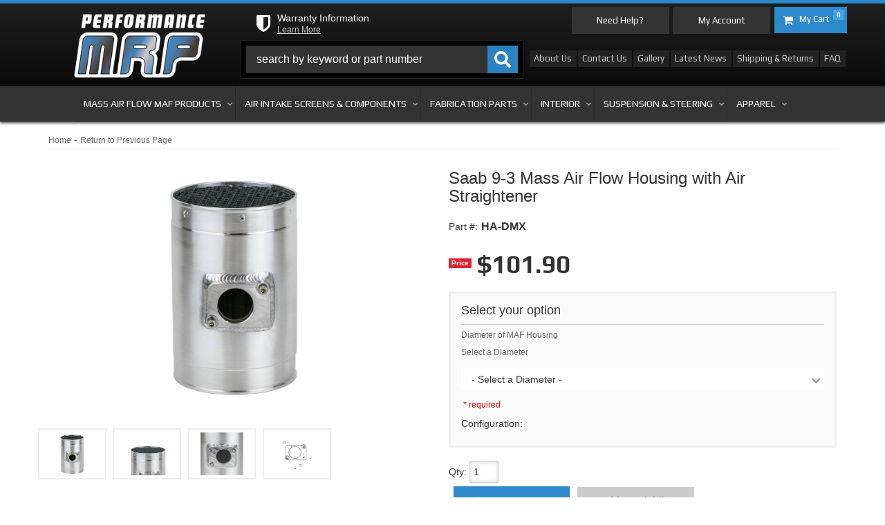

--- FILE ---
content_type: application/javascript; charset=utf-8
request_url: https://cdn.jsdelivr.net/npm/@partslogic/ui@2.0.1/build/index.umd.js
body_size: 92691
content:
!function(e,t){"object"==typeof exports&&"undefined"!=typeof module?t(exports,require("react"),require("react-dom")):"function"==typeof define&&define.amd?define(["exports","react","react-dom"],t):t((e="undefined"!=typeof globalThis?globalThis:e||self).PartslogicUi={},e.React,e.ReactDOM)}(this,(function(e,t,n){"use strict";function r(e){var t=Object.create(null);return e&&Object.keys(e).forEach((function(n){if("default"!==n){var r=Object.getOwnPropertyDescriptor(e,n);Object.defineProperty(t,n,r.get?r:{enumerable:!0,get:function(){return e[n]}})}})),t.default=e,Object.freeze(t)}var o=r(t),a=r(n),i="undefined"!=typeof globalThis?globalThis:"undefined"!=typeof window?window:"undefined"!=typeof global?global:"undefined"!=typeof self?self:{};function l(e){return e&&e.__esModule&&Object.prototype.hasOwnProperty.call(e,"default")?e.default:e}function s(e){if(e.__esModule)return e;var t=e.default;if("function"==typeof t){var n=function e(){return this instanceof e?Reflect.construct(t,arguments,this.constructor):t.apply(this,arguments)};n.prototype=t.prototype}else n={};return Object.defineProperty(n,"__esModule",{value:!0}),Object.keys(e).forEach((function(t){var r=Object.getOwnPropertyDescriptor(e,t);Object.defineProperty(n,t,r.get?r:{enumerable:!0,get:function(){return e[t]}})})),n}var c={exports:{}};
/*!
		Copyright (c) 2018 Jed Watson.
		Licensed under the MIT License (MIT), see
		http://jedwatson.github.io/classnames
	*/!function(e){!function(){var t={}.hasOwnProperty;function n(){for(var e=[],r=0;r<arguments.length;r++){var o=arguments[r];if(o){var a=typeof o;if("string"===a||"number"===a)e.push(o);else if(Array.isArray(o)){if(o.length){var i=n.apply(null,o);i&&e.push(i)}}else if("object"===a){if(o.toString!==Object.prototype.toString&&!o.toString.toString().includes("[native code]")){e.push(o.toString());continue}for(var l in o)t.call(o,l)&&o[l]&&e.push(l)}}}return e.join(" ")}e.exports?(n.default=n,e.exports=n):window.classNames=n}()}(c);var u=l(c.exports);const f=({size:e=20,style:t})=>o.createElement("svg",{height:e,width:e,"aria-hidden":"true",focusable:"false","data-prefix":"fas","data-icon":"ban",role:"img",xmlns:"http://www.w3.org/2000/svg",viewBox:"0 0 512 512",style:t},o.createElement("path",{fill:"currentColor",d:"M256 8C119.034 8 8 119.033 8 256s111.034 248 248 248 248-111.034 248-248S392.967 8 256 8zm130.108 117.892c65.448 65.448 70 165.481 20.677 235.637L150.47 105.216c70.204-49.356 170.226-44.735 235.638 20.676zM125.892 386.108c-65.448-65.448-70-165.481-20.677-235.637L361.53 406.784c-70.203 49.356-170.226 44.736-235.638-20.676z"})),d=()=>o.createElement("svg",{"aria-hidden":"true",focusable:"false","data-icon":"check",role:"img",xmlns:"http://www.w3.org/2000/svg",viewBox:"0 0 512 512",height:"20",width:"20"},o.createElement("path",{d:"M173.898 439.404l-166.4-166.4c-9.997-9.997-9.997-26.206 0-36.204l36.203-36.204c9.997-9.998 26.207-9.998 36.204 0L192 312.69 432.095 72.596c9.997-9.997 26.207-9.997 36.204 0l36.203 36.204c9.997 9.997 9.997 26.206 0 36.204l-294.4 294.401c-9.998 9.997-26.207 9.997-36.204-.001z"})),p=()=>o.createElement("svg",{"aria-hidden":"true",focusable:"false","data-icon":"exclamation-triangle",role:"img",xmlns:"http://www.w3.org/2000/svg",viewBox:"0 0 576 512",height:"20",width:"20"},o.createElement("path",{d:"M569.517 440.013C587.975 472.007 564.806 512 527.94 512H48.054c-36.937 0-59.999-40.055-41.577-71.987L246.423 23.985c18.467-32.009 64.72-31.951 83.154 0l239.94 416.028zM288 354c-25.405 0-46 20.595-46 46s20.595 46 46 46 46-20.595 46-46-20.595-46-46-46zm-43.673-165.346l7.418 136c.347 6.364 5.609 11.346 11.982 11.346h48.546c6.373 0 11.635-4.982 11.982-11.346l7.418-136c.375-6.874-5.098-12.654-11.982-12.654h-63.383c-6.884 0-12.356 5.78-11.981 12.654z"}));var h={root:"alert_root__vB6WV",icon:"alert_icon__IFd1o",info:"alert_info__kV2X4",title:"alert_title__1-0d2",text:"alert_text__XFwkX",actionContainer:"alert_actionContainer__Lx199",button:"alert_button__b8XVi",styled:"alert_styled__3ODqb",success:"alert_success__ALcFF",filled:"alert_filled__5D6UC",error:"alert_error__wH1i-",warning:"alert_warning__U7yRz"};const m=({type:e})=>{switch(e){case"success":return o.createElement(d,null);case"warning":return o.createElement(p,null);case"error":return o.createElement(f,null);default:return null}},v=({className:e,title:t,type:n,text:r,buttonText:a,onClick:i,onSecondaryButtonClick:l,secondaryButtonText:s,showIcon:c=!0,fill:f,styled:d=!0,style:p})=>o.createElement("div",{className:u(h.root,h[n],{[h.styled]:d,[h.filled]:f},e,"Sui-Alert--root"),style:p},c?o.createElement("div",{className:u(h.icon,"Sui-Alert--icon")},o.createElement(m,{type:n})):null,o.createElement("div",{className:u(h.info,"Sui-Alert--info")},o.createElement("div",{className:u(h.title,"Sui-Alert--title")},t),r?o.createElement("div",{className:u(h.text,"Sui-Alert--text")},r):null),i&&a&&!s||"success"===n&&a||"warning"===n&&a?o.createElement("div",{className:u(h.actionContainer,"Sui-Alert--action")},o.createElement("button",{role:"button",className:h.button,onClick:i},a)):null,i&&a&&s&&"error"===n?o.createElement("div",{className:u(h.actionContainer,"Sui-Alert--action-with-secondary")},o.createElement("button",{role:"button",className:"Sui-Alert--alertbtn-secondary",onClick:l},s),o.createElement("button",{role:"button",className:"Sui-Alert--alertbtn-primary",onClick:i},a)):null);var g=function(e){var t=typeof e;return null!=e&&("object"==t||"function"==t)},y="object"==typeof i&&i&&i.Object===Object&&i,_=y,b="object"==typeof self&&self&&self.Object===Object&&self,S=_||b||Function("return this")(),w=S,E=function(){return w.Date.now()},O=/\s/;var k=function(e){for(var t=e.length;t--&&O.test(e.charAt(t)););return t},C=/^\s+/;var j=function(e){return e?e.slice(0,k(e)+1).replace(C,""):e},T=S.Symbol,x=T,L=Object.prototype,P=L.hasOwnProperty,N=L.toString,I=x?x.toStringTag:void 0;var A=function(e){var t=P.call(e,I),n=e[I];try{e[I]=void 0;var r=!0}catch(e){}var o=N.call(e);return r&&(t?e[I]=n:delete e[I]),o},R=Object.prototype.toString;var M=A,F=function(e){return R.call(e)},B=T?T.toStringTag:void 0;var D=function(e){return null==e?void 0===e?"[object Undefined]":"[object Null]":B&&B in Object(e)?M(e):F(e)};var z=function(e){return null!=e&&"object"==typeof e},H=D,$=z;var U=j,W=g,q=function(e){return"symbol"==typeof e||$(e)&&"[object Symbol]"==H(e)},V=/^[-+]0x[0-9a-f]+$/i,J=/^0b[01]+$/i,G=/^0o[0-7]+$/i,Y=parseInt;var K=g,X=E,Z=function(e){if("number"==typeof e)return e;if(q(e))return NaN;if(W(e)){var t="function"==typeof e.valueOf?e.valueOf():e;e=W(t)?t+"":t}if("string"!=typeof e)return 0===e?e:+e;e=U(e);var n=J.test(e);return n||G.test(e)?Y(e.slice(2),n?2:8):V.test(e)?NaN:+e},Q=Math.max,ee=Math.min;var te=l((function(e,t,n){var r,o,a,i,l,s,c=0,u=!1,f=!1,d=!0;if("function"!=typeof e)throw new TypeError("Expected a function");function p(t){var n=r,a=o;return r=o=void 0,c=t,i=e.apply(a,n)}function h(e){return c=e,l=setTimeout(v,t),u?p(e):i}function m(e){var n=e-s;return void 0===s||n>=t||n<0||f&&e-c>=a}function v(){var e=X();if(m(e))return g(e);l=setTimeout(v,function(e){var n=t-(e-s);return f?ee(n,a-(e-c)):n}(e))}function g(e){return l=void 0,d&&r?p(e):(r=o=void 0,i)}function y(){var e=X(),n=m(e);if(r=arguments,o=this,s=e,n){if(void 0===l)return h(s);if(f)return clearTimeout(l),l=setTimeout(v,t),p(s)}return void 0===l&&(l=setTimeout(v,t)),i}return t=Z(t)||0,K(n)&&(u=!!n.leading,a=(f="maxWait"in n)?Q(Z(n.maxWait)||0,t):a,d="trailing"in n?!!n.trailing:d),y.cancel=function(){void 0!==l&&clearTimeout(l),c=0,r=s=o=l=void 0},y.flush=function(){return void 0===l?i:g(X())},y}));const ne=({className:e="",size:t=20,style:n})=>o.createElement("svg",{className:e,height:t,width:t,viewBox:"0 0 20 20","aria-hidden":"true",focusable:"false",style:n},o.createElement("path",{fill:"currentColor",d:"M14.348 14.849c-0.469 0.469-1.229 0.469-1.697 0l-2.651-3.030-2.651 3.029c-0.469 0.469-1.229 0.469-1.697 0-0.469-0.469-0.469-1.229 0-1.697l2.758-3.15-2.759-3.152c-0.469-0.469-0.469-1.228 0-1.697s1.228-0.469 1.697 0l2.652 3.031 2.651-3.031c0.469-0.469 1.228-0.469 1.697 0s0.469 1.229 0 1.697l-2.758 3.152 2.758 3.15c0.469 0.469 0.469 1.229 0 1.698z"}));var re="breadCrumb_ul__V7V8W",oe="breadCrumb_filtersContainer__b-S4X",ae="breadCrumb_filter__IeJVz",ie="breadCrumb_removeFilterBtn__MC9Or",le="breadCrumb_hideBreadcrumb__fi-Th",se="breadCrumb_rootStyled__36bja",ce="separator_separator__AK-rn",ue="separator_ellipsisClikable__QwDZ1",fe="separator_pathItemText__JYLlq";const de=({separator:e})=>{const t=e;return o.createElement("span",{className:u(ce,"Sui-BreadCrumb--separator")},"function"==typeof e?o.createElement(t,null):e)},pe=({PathLink:e,item:t,onBreadcumbClick:n,showSeparator:r,separator:a,showDots:i,onExpandBreadcrumb:l})=>o.createElement(o.Fragment,null,o.createElement("li",{className:"Sui-BreadCrumb--path",role:"listitem"},o.createElement(e,{className:fe,href:t.url,onClick:()=>null==n?void 0:n(t)},t.label),r?o.createElement(de,{separator:a}):null),i?o.createElement("li",{id:"sui-breadCrumb--ellipsis",role:"listitem"},o.createElement("button",{className:ue,onClick:l},"..."),o.createElement(de,{separator:a})):null),he=({paths:e,filters:t,styled:n,onBreadcumbClick:r,onRemoveFilter:a})=>{const i=(null==e?void 0:e.linkEl)||"a",[l,s]=o.useState((()=>me(null==e?void 0:e.list,e.maxItems||(null==e?void 0:e.list.length)))),[c,f]=o.useState(!0),[d,p]=o.useState(!1),[h,m]=o.useState(e);o.useEffect((()=>{var t;m(e),s(me(null==e?void 0:e.list,(null==e?void 0:e.maxItems)||(null===(t=null==e?void 0:e.list)||void 0===t?void 0:t.length)))}),[e]),o.useLayoutEffect((()=>(window.addEventListener("resize",v),v(),()=>{window.removeEventListener("resize",v)})),[d]);const v=o.useCallback(te((()=>{d||(s([...h.list]),f(!0))}),100),[d]);o.useEffect((()=>{if(c){const e=document.getElementById("sui-breadcrum-list"),t=Array.from(e.childNodes).map((e=>e.clientWidth)),n=function(e,t){var n,r,o;if(e>t.reduce(((e,t)=>t+e),0))return 0;const a=t.slice(1,t.length-1);let i=a.reduce(((e,t)=>t+e),0);const l=e-t[0]-t[t.length-1]-((null===(r=null===(n=document.getElementsByClassName("Sui-BreadCrumb--separator"))||void 0===n?void 0:n[0])||void 0===r?void 0:r.clientWidth)||0+(null===(o=document.querySelector("#sui-breadCrumb--ellipsis button"))||void 0===o?void 0:o.clientWidth)||0)-11.11;let s=0;if(l<=0)return 0;for(;l-i<=0;)i-=a[s],s+=1;return s}(e.clientWidth,t);s(me(null==h?void 0:h.list,h.maxItems||(null==h?void 0:h.list.length)-n)),f(!1)}}),[c]);const g=()=>{s(h.list),p(!0)},y=Array.isArray(t)?t:[],_=Array.isArray(l)?l:[];return o.createElement("div",{className:u({[se]:n})},o.createElement("ul",{id:"sui-breadcrum-list",className:u(re,{[le]:c})},_.map(((e,t)=>{var n;return o.createElement(pe,{key:e.label,PathLink:i,item:e,onBreadcumbClick:r,showSeparator:t<(null==_?void 0:_.length)-1,separator:h.separator,showDots:_.length<(null===(n=null==h?void 0:h.list)||void 0===n?void 0:n.length)&&0===t,onExpandBreadcrumb:g})}))),o.createElement("ul",{className:u(re,oe)},null==y?void 0:y.map((e=>o.createElement("li",{key:e.id,className:u(ae,"Sui-BreadCrumb--filter"),style:e.color?{backgroundColor:e.color}:null},e.label,o.createElement("button",{className:u(ie,"Sui-BreadCrumb--remove-filter-btn"),type:"reset","aria-label":"clear",onClick:()=>null==a?void 0:a(e)},o.createElement(ne,null)))))))};function me(e=[],t=0){return(null==e?void 0:e.length)>t?[e[0],...e.slice(e.length-t+1,e.length)]:e}var ve={},ge={},ye={},_e={};!function(e){Object.defineProperty(e,"__esModule",{value:!0}),e.default=void 0;var t={animating:!1,autoplaying:null,currentDirection:0,currentLeft:null,currentSlide:0,direction:1,dragging:!1,edgeDragged:!1,initialized:!1,lazyLoadedList:[],listHeight:null,listWidth:null,scrolling:!1,slideCount:null,slideHeight:null,slideWidth:null,swipeLeft:null,swiped:!1,swiping:!1,touchObject:{startX:0,startY:0,curX:0,curY:0},trackStyle:{},trackWidth:0,targetSlide:0};e.default=t}(_e);var be=/^\s+|\s+$/g,Se=/^[-+]0x[0-9a-f]+$/i,we=/^0b[01]+$/i,Ee=/^0o[0-7]+$/i,Oe=parseInt,ke="object"==typeof i&&i&&i.Object===Object&&i,Ce="object"==typeof self&&self&&self.Object===Object&&self,je=ke||Ce||Function("return this")(),Te=Object.prototype.toString,xe=Math.max,Le=Math.min,Pe=function(){return je.Date.now()};function Ne(e){var t=typeof e;return!!e&&("object"==t||"function"==t)}function Ie(e){if("number"==typeof e)return e;if(function(e){return"symbol"==typeof e||function(e){return!!e&&"object"==typeof e}(e)&&"[object Symbol]"==Te.call(e)}(e))return NaN;if(Ne(e)){var t="function"==typeof e.valueOf?e.valueOf():e;e=Ne(t)?t+"":t}if("string"!=typeof e)return 0===e?e:+e;e=e.replace(be,"");var n=we.test(e);return n||Ee.test(e)?Oe(e.slice(2),n?2:8):Se.test(e)?NaN:+e}var Ae=function(e,t,n){var r,o,a,i,l,s,c=0,u=!1,f=!1,d=!0;if("function"!=typeof e)throw new TypeError("Expected a function");function p(t){var n=r,a=o;return r=o=void 0,c=t,i=e.apply(a,n)}function h(e){return c=e,l=setTimeout(v,t),u?p(e):i}function m(e){var n=e-s;return void 0===s||n>=t||n<0||f&&e-c>=a}function v(){var e=Pe();if(m(e))return g(e);l=setTimeout(v,function(e){var n=t-(e-s);return f?Le(n,a-(e-c)):n}(e))}function g(e){return l=void 0,d&&r?p(e):(r=o=void 0,i)}function y(){var e=Pe(),n=m(e);if(r=arguments,o=this,s=e,n){if(void 0===l)return h(s);if(f)return l=setTimeout(v,t),p(s)}return void 0===l&&(l=setTimeout(v,t)),i}return t=Ie(t)||0,Ne(n)&&(u=!!n.leading,a=(f="maxWait"in n)?xe(Ie(n.maxWait)||0,t):a,d="trailing"in n?!!n.trailing:d),y.cancel=function(){void 0!==l&&clearTimeout(l),c=0,r=s=o=l=void 0},y.flush=function(){return void 0===l?i:g(Pe())},y},Re={exports:{}};
/*!
	  Copyright (c) 2017 Jed Watson.
	  Licensed under the MIT License (MIT), see
	  http://jedwatson.github.io/classnames
	*/
!function(e){!function(){var t={}.hasOwnProperty;function n(){for(var e=[],r=0;r<arguments.length;r++){var o=arguments[r];if(o){var a=typeof o;if("string"===a||"number"===a)e.push(o);else if(Array.isArray(o)&&o.length){var i=n.apply(null,o);i&&e.push(i)}else if("object"===a)for(var l in o)t.call(o,l)&&o[l]&&e.push(l)}}return e.join(" ")}e.exports?(n.default=n,e.exports=n):window.classNames=n}()}(Re);var Me=Re.exports,Fe={};Object.defineProperty(Fe,"__esModule",{value:!0}),Fe.checkSpecKeys=Fe.checkNavigable=Fe.changeSlide=Fe.canUseDOM=Fe.canGoNext=void 0,Fe.clamp=Ue,Fe.swipeStart=Fe.swipeMove=Fe.swipeEnd=Fe.slidesOnRight=Fe.slidesOnLeft=Fe.slideHandler=Fe.siblingDirection=Fe.safePreventDefault=Fe.lazyStartIndex=Fe.lazySlidesOnRight=Fe.lazySlidesOnLeft=Fe.lazyEndIndex=Fe.keyHandler=Fe.initializedState=Fe.getWidth=Fe.getTrackLeft=Fe.getTrackCSS=Fe.getTrackAnimateCSS=Fe.getTotalSlides=Fe.getSwipeDirection=Fe.getSlideCount=Fe.getRequiredLazySlides=Fe.getPreClones=Fe.getPostClones=Fe.getOnDemandLazySlides=Fe.getNavigableIndexes=Fe.getHeight=Fe.extractObject=void 0;var Be,De=(Be=t)&&Be.__esModule?Be:{default:Be};function ze(e,t){var n=Object.keys(e);if(Object.getOwnPropertySymbols){var r=Object.getOwnPropertySymbols(e);t&&(r=r.filter((function(t){return Object.getOwnPropertyDescriptor(e,t).enumerable}))),n.push.apply(n,r)}return n}function He(e){for(var t=1;t<arguments.length;t++){var n=null!=arguments[t]?arguments[t]:{};t%2?ze(Object(n),!0).forEach((function(t){$e(e,t,n[t])})):Object.getOwnPropertyDescriptors?Object.defineProperties(e,Object.getOwnPropertyDescriptors(n)):ze(Object(n)).forEach((function(t){Object.defineProperty(e,t,Object.getOwnPropertyDescriptor(n,t))}))}return e}function $e(e,t,n){return t in e?Object.defineProperty(e,t,{value:n,enumerable:!0,configurable:!0,writable:!0}):e[t]=n,e}function Ue(e,t,n){return Math.max(t,Math.min(e,n))}var We=function(e){["onTouchStart","onTouchMove","onWheel"].includes(e._reactName)||e.preventDefault()};Fe.safePreventDefault=We;var qe=function(e){for(var t=[],n=Ve(e),r=Je(e),o=n;o<r;o++)e.lazyLoadedList.indexOf(o)<0&&t.push(o);return t};Fe.getOnDemandLazySlides=qe;Fe.getRequiredLazySlides=function(e){for(var t=[],n=Ve(e),r=Je(e),o=n;o<r;o++)t.push(o);return t};var Ve=function(e){return e.currentSlide-Ge(e)};Fe.lazyStartIndex=Ve;var Je=function(e){return e.currentSlide+Ye(e)};Fe.lazyEndIndex=Je;var Ge=function(e){return e.centerMode?Math.floor(e.slidesToShow/2)+(parseInt(e.centerPadding)>0?1:0):0};Fe.lazySlidesOnLeft=Ge;var Ye=function(e){return e.centerMode?Math.floor((e.slidesToShow-1)/2)+1+(parseInt(e.centerPadding)>0?1:0):e.slidesToShow};Fe.lazySlidesOnRight=Ye;var Ke=function(e){return e&&e.offsetWidth||0};Fe.getWidth=Ke;var Xe=function(e){return e&&e.offsetHeight||0};Fe.getHeight=Xe;var Ze=function(e){var t,n,r,o,a=arguments.length>1&&void 0!==arguments[1]&&arguments[1];return t=e.startX-e.curX,n=e.startY-e.curY,r=Math.atan2(n,t),(o=Math.round(180*r/Math.PI))<0&&(o=360-Math.abs(o)),o<=45&&o>=0||o<=360&&o>=315?"left":o>=135&&o<=225?"right":!0===a?o>=35&&o<=135?"up":"down":"vertical"};Fe.getSwipeDirection=Ze;var Qe=function(e){var t=!0;return e.infinite||(e.centerMode&&e.currentSlide>=e.slideCount-1||e.slideCount<=e.slidesToShow||e.currentSlide>=e.slideCount-e.slidesToShow)&&(t=!1),t};Fe.canGoNext=Qe;Fe.extractObject=function(e,t){var n={};return t.forEach((function(t){return n[t]=e[t]})),n};Fe.initializedState=function(e){var t,n=De.default.Children.count(e.children),r=e.listRef,o=Math.ceil(Ke(r)),a=e.trackRef&&e.trackRef.node,i=Math.ceil(Ke(a));if(e.vertical)t=o;else{var l=e.centerMode&&2*parseInt(e.centerPadding);"string"==typeof e.centerPadding&&"%"===e.centerPadding.slice(-1)&&(l*=o/100),t=Math.ceil((o-l)/e.slidesToShow)}var s=r&&Xe(r.querySelector('[data-index="0"]')),c=s*e.slidesToShow,u=void 0===e.currentSlide?e.initialSlide:e.currentSlide;e.rtl&&void 0===e.currentSlide&&(u=n-1-e.initialSlide);var f=e.lazyLoadedList||[],d=qe(He(He({},e),{},{currentSlide:u,lazyLoadedList:f})),p={slideCount:n,slideWidth:t,listWidth:o,trackWidth:i,currentSlide:u,slideHeight:s,listHeight:c,lazyLoadedList:f=f.concat(d)};return null===e.autoplaying&&e.autoplay&&(p.autoplaying="playing"),p};Fe.slideHandler=function(e){var t=e.waitForAnimate,n=e.animating,r=e.fade,o=e.infinite,a=e.index,i=e.slideCount,l=e.lazyLoad,s=e.currentSlide,c=e.centerMode,u=e.slidesToScroll,f=e.slidesToShow,d=e.useCSS,p=e.lazyLoadedList;if(t&&n)return{};var h,m,v,g=a,y={},_={},b=o?a:Ue(a,0,i-1);if(r){if(!o&&(a<0||a>=i))return{};a<0?g=a+i:a>=i&&(g=a-i),l&&p.indexOf(g)<0&&(p=p.concat(g)),y={animating:!0,currentSlide:g,lazyLoadedList:p,targetSlide:g},_={animating:!1,targetSlide:g}}else h=g,g<0?(h=g+i,o?i%u!=0&&(h=i-i%u):h=0):!Qe(e)&&g>s?g=h=s:c&&g>=i?(g=o?i:i-1,h=o?0:i-1):g>=i&&(h=g-i,o?i%u!=0&&(h=0):h=i-f),!o&&g+f>=i&&(h=i-f),m=it(He(He({},e),{},{slideIndex:g})),v=it(He(He({},e),{},{slideIndex:h})),o||(m===v&&(g=h),m=v),l&&(p=p.concat(qe(He(He({},e),{},{currentSlide:g})))),d?(y={animating:!0,currentSlide:h,trackStyle:at(He(He({},e),{},{left:m})),lazyLoadedList:p,targetSlide:b},_={animating:!1,currentSlide:h,trackStyle:ot(He(He({},e),{},{left:v})),swipeLeft:null,targetSlide:b}):y={currentSlide:h,trackStyle:ot(He(He({},e),{},{left:v})),lazyLoadedList:p,targetSlide:b};return{state:y,nextState:_}};Fe.changeSlide=function(e,t){var n,r,o,a,i=e.slidesToScroll,l=e.slidesToShow,s=e.slideCount,c=e.currentSlide,u=e.targetSlide,f=e.lazyLoad,d=e.infinite;if(n=s%i!=0?0:(s-c)%i,"previous"===t.message)a=c-(o=0===n?i:l-n),f&&!d&&(a=-1===(r=c-o)?s-1:r),d||(a=u-i);else if("next"===t.message)a=c+(o=0===n?i:n),f&&!d&&(a=(c+i)%s+n),d||(a=u+i);else if("dots"===t.message)a=t.index*t.slidesToScroll;else if("children"===t.message){if(a=t.index,d){var p=ut(He(He({},e),{},{targetSlide:a}));a>t.currentSlide&&"left"===p?a-=s:a<t.currentSlide&&"right"===p&&(a+=s)}}else"index"===t.message&&(a=Number(t.index));return a};Fe.keyHandler=function(e,t,n){return e.target.tagName.match("TEXTAREA|INPUT|SELECT")||!t?"":37===e.keyCode?n?"next":"previous":39===e.keyCode?n?"previous":"next":""};Fe.swipeStart=function(e,t,n){return"IMG"===e.target.tagName&&We(e),!t||!n&&-1!==e.type.indexOf("mouse")?"":{dragging:!0,touchObject:{startX:e.touches?e.touches[0].pageX:e.clientX,startY:e.touches?e.touches[0].pageY:e.clientY,curX:e.touches?e.touches[0].pageX:e.clientX,curY:e.touches?e.touches[0].pageY:e.clientY}}};Fe.swipeMove=function(e,t){var n=t.scrolling,r=t.animating,o=t.vertical,a=t.swipeToSlide,i=t.verticalSwiping,l=t.rtl,s=t.currentSlide,c=t.edgeFriction,u=t.edgeDragged,f=t.onEdge,d=t.swiped,p=t.swiping,h=t.slideCount,m=t.slidesToScroll,v=t.infinite,g=t.touchObject,y=t.swipeEvent,_=t.listHeight,b=t.listWidth;if(!n){if(r)return We(e);o&&a&&i&&We(e);var S,w={},E=it(t);g.curX=e.touches?e.touches[0].pageX:e.clientX,g.curY=e.touches?e.touches[0].pageY:e.clientY,g.swipeLength=Math.round(Math.sqrt(Math.pow(g.curX-g.startX,2)));var O=Math.round(Math.sqrt(Math.pow(g.curY-g.startY,2)));if(!i&&!p&&O>10)return{scrolling:!0};i&&(g.swipeLength=O);var k=(l?-1:1)*(g.curX>g.startX?1:-1);i&&(k=g.curY>g.startY?1:-1);var C=Math.ceil(h/m),j=Ze(t.touchObject,i),T=g.swipeLength;return v||(0===s&&("right"===j||"down"===j)||s+1>=C&&("left"===j||"up"===j)||!Qe(t)&&("left"===j||"up"===j))&&(T=g.swipeLength*c,!1===u&&f&&(f(j),w.edgeDragged=!0)),!d&&y&&(y(j),w.swiped=!0),S=o?E+T*(_/b)*k:l?E-T*k:E+T*k,i&&(S=E+T*k),w=He(He({},w),{},{touchObject:g,swipeLeft:S,trackStyle:ot(He(He({},t),{},{left:S}))}),Math.abs(g.curX-g.startX)<.8*Math.abs(g.curY-g.startY)?w:(g.swipeLength>10&&(w.swiping=!0,We(e)),w)}};Fe.swipeEnd=function(e,t){var n=t.dragging,r=t.swipe,o=t.touchObject,a=t.listWidth,i=t.touchThreshold,l=t.verticalSwiping,s=t.listHeight,c=t.swipeToSlide,u=t.scrolling,f=t.onSwipe,d=t.targetSlide,p=t.currentSlide,h=t.infinite;if(!n)return r&&We(e),{};var m=l?s/i:a/i,v=Ze(o,l),g={dragging:!1,edgeDragged:!1,scrolling:!1,swiping:!1,swiped:!1,swipeLeft:null,touchObject:{}};if(u)return g;if(!o.swipeLength)return g;if(o.swipeLength>m){var y,_;We(e),f&&f(v);var b=h?p:d;switch(v){case"left":case"up":_=b+nt(t),y=c?tt(t,_):_,g.currentDirection=0;break;case"right":case"down":_=b-nt(t),y=c?tt(t,_):_,g.currentDirection=1;break;default:y=b}g.triggerSlideHandler=y}else{var S=it(t);g.trackStyle=at(He(He({},t),{},{left:S}))}return g};var et=function(e){for(var t=e.infinite?2*e.slideCount:e.slideCount,n=e.infinite?-1*e.slidesToShow:0,r=e.infinite?-1*e.slidesToShow:0,o=[];n<t;)o.push(n),n=r+e.slidesToScroll,r+=Math.min(e.slidesToScroll,e.slidesToShow);return o};Fe.getNavigableIndexes=et;var tt=function(e,t){var n=et(e),r=0;if(t>n[n.length-1])t=n[n.length-1];else for(var o in n){if(t<n[o]){t=r;break}r=n[o]}return t};Fe.checkNavigable=tt;var nt=function(e){var t=e.centerMode?e.slideWidth*Math.floor(e.slidesToShow/2):0;if(e.swipeToSlide){var n,r=e.listRef,o=r.querySelectorAll&&r.querySelectorAll(".slick-slide")||[];if(Array.from(o).every((function(r){if(e.vertical){if(r.offsetTop+Xe(r)/2>-1*e.swipeLeft)return n=r,!1}else if(r.offsetLeft-t+Ke(r)/2>-1*e.swipeLeft)return n=r,!1;return!0})),!n)return 0;var a=!0===e.rtl?e.slideCount-e.currentSlide:e.currentSlide;return Math.abs(n.dataset.index-a)||1}return e.slidesToScroll};Fe.getSlideCount=nt;var rt=function(e,t){return t.reduce((function(t,n){return t&&e.hasOwnProperty(n)}),!0)?null:console.error("Keys Missing:",e)};Fe.checkSpecKeys=rt;var ot=function(e){var t,n;rt(e,["left","variableWidth","slideCount","slidesToShow","slideWidth"]);var r=e.slideCount+2*e.slidesToShow;e.vertical?n=r*e.slideHeight:t=ct(e)*e.slideWidth;var o={opacity:1,transition:"",WebkitTransition:""};if(e.useTransform){var a=e.vertical?"translate3d(0px, "+e.left+"px, 0px)":"translate3d("+e.left+"px, 0px, 0px)",i=e.vertical?"translate3d(0px, "+e.left+"px, 0px)":"translate3d("+e.left+"px, 0px, 0px)",l=e.vertical?"translateY("+e.left+"px)":"translateX("+e.left+"px)";o=He(He({},o),{},{WebkitTransform:a,transform:i,msTransform:l})}else e.vertical?o.top=e.left:o.left=e.left;return e.fade&&(o={opacity:1}),t&&(o.width=t),n&&(o.height=n),window&&!window.addEventListener&&window.attachEvent&&(e.vertical?o.marginTop=e.left+"px":o.marginLeft=e.left+"px"),o};Fe.getTrackCSS=ot;var at=function(e){rt(e,["left","variableWidth","slideCount","slidesToShow","slideWidth","speed","cssEase"]);var t=ot(e);return e.useTransform?(t.WebkitTransition="-webkit-transform "+e.speed+"ms "+e.cssEase,t.transition="transform "+e.speed+"ms "+e.cssEase):e.vertical?t.transition="top "+e.speed+"ms "+e.cssEase:t.transition="left "+e.speed+"ms "+e.cssEase,t};Fe.getTrackAnimateCSS=at;var it=function(e){if(e.unslick)return 0;rt(e,["slideIndex","trackRef","infinite","centerMode","slideCount","slidesToShow","slidesToScroll","slideWidth","listWidth","variableWidth","slideHeight"]);var t,n,r=e.slideIndex,o=e.trackRef,a=e.infinite,i=e.centerMode,l=e.slideCount,s=e.slidesToShow,c=e.slidesToScroll,u=e.slideWidth,f=e.listWidth,d=e.variableWidth,p=e.slideHeight,h=e.fade,m=e.vertical;if(h||1===e.slideCount)return 0;var v=0;if(a?(v=-lt(e),l%c!=0&&r+c>l&&(v=-(r>l?s-(r-l):l%c)),i&&(v+=parseInt(s/2))):(l%c!=0&&r+c>l&&(v=s-l%c),i&&(v=parseInt(s/2))),t=m?r*p*-1+v*p:r*u*-1+v*u,!0===d){var g,y=o&&o.node;if(g=r+lt(e),t=(n=y&&y.childNodes[g])?-1*n.offsetLeft:0,!0===i){g=a?r+lt(e):r,n=y&&y.children[g],t=0;for(var _=0;_<g;_++)t-=y&&y.children[_]&&y.children[_].offsetWidth;t-=parseInt(e.centerPadding),t+=n&&(f-n.offsetWidth)/2}}return t};Fe.getTrackLeft=it;var lt=function(e){return e.unslick||!e.infinite?0:e.variableWidth?e.slideCount:e.slidesToShow+(e.centerMode?1:0)};Fe.getPreClones=lt;var st=function(e){return e.unslick||!e.infinite?0:e.slideCount};Fe.getPostClones=st;var ct=function(e){return 1===e.slideCount?1:lt(e)+e.slideCount+st(e)};Fe.getTotalSlides=ct;var ut=function(e){return e.targetSlide>e.currentSlide?e.targetSlide>e.currentSlide+ft(e)?"left":"right":e.targetSlide<e.currentSlide-dt(e)?"right":"left"};Fe.siblingDirection=ut;var ft=function(e){var t=e.slidesToShow,n=e.centerMode,r=e.rtl,o=e.centerPadding;if(n){var a=(t-1)/2+1;return parseInt(o)>0&&(a+=1),r&&t%2==0&&(a+=1),a}return r?0:t-1};Fe.slidesOnRight=ft;var dt=function(e){var t=e.slidesToShow,n=e.centerMode,r=e.rtl,o=e.centerPadding;if(n){var a=(t-1)/2+1;return parseInt(o)>0&&(a+=1),r||t%2!=0||(a+=1),a}return r?t-1:0};Fe.slidesOnLeft=dt;Fe.canUseDOM=function(){return!("undefined"==typeof window||!window.document||!window.document.createElement)};var pt={};function ht(e){return(ht="function"==typeof Symbol&&"symbol"==typeof Symbol.iterator?function(e){return typeof e}:function(e){return e&&"function"==typeof Symbol&&e.constructor===Symbol&&e!==Symbol.prototype?"symbol":typeof e})(e)}Object.defineProperty(pt,"__esModule",{value:!0}),pt.Track=void 0;var mt=yt(t),vt=yt(Me),gt=Fe;function yt(e){return e&&e.__esModule?e:{default:e}}function _t(){return(_t=Object.assign||function(e){for(var t=1;t<arguments.length;t++){var n=arguments[t];for(var r in n)Object.prototype.hasOwnProperty.call(n,r)&&(e[r]=n[r])}return e}).apply(this,arguments)}function bt(e,t){if(!(e instanceof t))throw new TypeError("Cannot call a class as a function")}function St(e,t){for(var n=0;n<t.length;n++){var r=t[n];r.enumerable=r.enumerable||!1,r.configurable=!0,"value"in r&&(r.writable=!0),Object.defineProperty(e,r.key,r)}}function wt(e,t){return(wt=Object.setPrototypeOf||function(e,t){return e.__proto__=t,e})(e,t)}function Et(e){var t=function(){if("undefined"==typeof Reflect||!Reflect.construct)return!1;if(Reflect.construct.sham)return!1;if("function"==typeof Proxy)return!0;try{return Boolean.prototype.valueOf.call(Reflect.construct(Boolean,[],(function(){}))),!0}catch(e){return!1}}();return function(){var n,r=Ct(e);if(t){var o=Ct(this).constructor;n=Reflect.construct(r,arguments,o)}else n=r.apply(this,arguments);return Ot(this,n)}}function Ot(e,t){if(t&&("object"===ht(t)||"function"==typeof t))return t;if(void 0!==t)throw new TypeError("Derived constructors may only return object or undefined");return kt(e)}function kt(e){if(void 0===e)throw new ReferenceError("this hasn't been initialised - super() hasn't been called");return e}function Ct(e){return(Ct=Object.setPrototypeOf?Object.getPrototypeOf:function(e){return e.__proto__||Object.getPrototypeOf(e)})(e)}function jt(e,t){var n=Object.keys(e);if(Object.getOwnPropertySymbols){var r=Object.getOwnPropertySymbols(e);t&&(r=r.filter((function(t){return Object.getOwnPropertyDescriptor(e,t).enumerable}))),n.push.apply(n,r)}return n}function Tt(e){for(var t=1;t<arguments.length;t++){var n=null!=arguments[t]?arguments[t]:{};t%2?jt(Object(n),!0).forEach((function(t){xt(e,t,n[t])})):Object.getOwnPropertyDescriptors?Object.defineProperties(e,Object.getOwnPropertyDescriptors(n)):jt(Object(n)).forEach((function(t){Object.defineProperty(e,t,Object.getOwnPropertyDescriptor(n,t))}))}return e}function xt(e,t,n){return t in e?Object.defineProperty(e,t,{value:n,enumerable:!0,configurable:!0,writable:!0}):e[t]=n,e}var Lt=function(e){var t,n,r,o,a;return r=(a=e.rtl?e.slideCount-1-e.index:e.index)<0||a>=e.slideCount,e.centerMode?(o=Math.floor(e.slidesToShow/2),n=(a-e.currentSlide)%e.slideCount==0,a>e.currentSlide-o-1&&a<=e.currentSlide+o&&(t=!0)):t=e.currentSlide<=a&&a<e.currentSlide+e.slidesToShow,{"slick-slide":!0,"slick-active":t,"slick-center":n,"slick-cloned":r,"slick-current":a===(e.targetSlide<0?e.targetSlide+e.slideCount:e.targetSlide>=e.slideCount?e.targetSlide-e.slideCount:e.targetSlide)}},Pt=function(e,t){return e.key||t},Nt=function(e){var t,n=[],r=[],o=[],a=mt.default.Children.count(e.children),i=(0,gt.lazyStartIndex)(e),l=(0,gt.lazyEndIndex)(e);return mt.default.Children.forEach(e.children,(function(s,c){var u,f={message:"children",index:c,slidesToScroll:e.slidesToScroll,currentSlide:e.currentSlide};u=!e.lazyLoad||e.lazyLoad&&e.lazyLoadedList.indexOf(c)>=0?s:mt.default.createElement("div",null);var d=function(e){var t={};return void 0!==e.variableWidth&&!1!==e.variableWidth||(t.width=e.slideWidth),e.fade&&(t.position="relative",e.vertical?t.top=-e.index*parseInt(e.slideHeight):t.left=-e.index*parseInt(e.slideWidth),t.opacity=e.currentSlide===e.index?1:0,e.useCSS&&(t.transition="opacity "+e.speed+"ms "+e.cssEase+", visibility "+e.speed+"ms "+e.cssEase)),t}(Tt(Tt({},e),{},{index:c})),p=u.props.className||"",h=Lt(Tt(Tt({},e),{},{index:c}));if(n.push(mt.default.cloneElement(u,{key:"original"+Pt(u,c),"data-index":c,className:(0,vt.default)(h,p),tabIndex:"-1","aria-hidden":!h["slick-active"],style:Tt(Tt({outline:"none"},u.props.style||{}),d),onClick:function(t){u.props&&u.props.onClick&&u.props.onClick(t),e.focusOnSelect&&e.focusOnSelect(f)}})),e.infinite&&!1===e.fade){var m=a-c;m<=(0,gt.getPreClones)(e)&&a!==e.slidesToShow&&((t=-m)>=i&&(u=s),h=Lt(Tt(Tt({},e),{},{index:t})),r.push(mt.default.cloneElement(u,{key:"precloned"+Pt(u,t),"data-index":t,tabIndex:"-1",className:(0,vt.default)(h,p),"aria-hidden":!h["slick-active"],style:Tt(Tt({},u.props.style||{}),d),onClick:function(t){u.props&&u.props.onClick&&u.props.onClick(t),e.focusOnSelect&&e.focusOnSelect(f)}}))),a!==e.slidesToShow&&((t=a+c)<l&&(u=s),h=Lt(Tt(Tt({},e),{},{index:t})),o.push(mt.default.cloneElement(u,{key:"postcloned"+Pt(u,t),"data-index":t,tabIndex:"-1",className:(0,vt.default)(h,p),"aria-hidden":!h["slick-active"],style:Tt(Tt({},u.props.style||{}),d),onClick:function(t){u.props&&u.props.onClick&&u.props.onClick(t),e.focusOnSelect&&e.focusOnSelect(f)}})))}})),e.rtl?r.concat(n,o).reverse():r.concat(n,o)},It=function(e){!function(e,t){if("function"!=typeof t&&null!==t)throw new TypeError("Super expression must either be null or a function");e.prototype=Object.create(t&&t.prototype,{constructor:{value:e,writable:!0,configurable:!0}}),Object.defineProperty(e,"prototype",{writable:!1}),t&&wt(e,t)}(a,e);var t,n,r,o=Et(a);function a(){var e;bt(this,a);for(var t=arguments.length,n=new Array(t),r=0;r<t;r++)n[r]=arguments[r];return xt(kt(e=o.call.apply(o,[this].concat(n))),"node",null),xt(kt(e),"handleRef",(function(t){e.node=t})),e}return t=a,(n=[{key:"render",value:function(){var e=Nt(this.props),t=this.props,n={onMouseEnter:t.onMouseEnter,onMouseOver:t.onMouseOver,onMouseLeave:t.onMouseLeave};return mt.default.createElement("div",_t({ref:this.handleRef,className:"slick-track",style:this.props.trackStyle},n),e)}}])&&St(t.prototype,n),r&&St(t,r),Object.defineProperty(t,"prototype",{writable:!1}),a}(mt.default.PureComponent);pt.Track=It;var At={};function Rt(e){return(Rt="function"==typeof Symbol&&"symbol"==typeof Symbol.iterator?function(e){return typeof e}:function(e){return e&&"function"==typeof Symbol&&e.constructor===Symbol&&e!==Symbol.prototype?"symbol":typeof e})(e)}Object.defineProperty(At,"__esModule",{value:!0}),At.Dots=void 0;var Mt=Dt(t),Ft=Dt(Me),Bt=Fe;function Dt(e){return e&&e.__esModule?e:{default:e}}function zt(e,t){var n=Object.keys(e);if(Object.getOwnPropertySymbols){var r=Object.getOwnPropertySymbols(e);t&&(r=r.filter((function(t){return Object.getOwnPropertyDescriptor(e,t).enumerable}))),n.push.apply(n,r)}return n}function Ht(e,t,n){return t in e?Object.defineProperty(e,t,{value:n,enumerable:!0,configurable:!0,writable:!0}):e[t]=n,e}function $t(e,t){if(!(e instanceof t))throw new TypeError("Cannot call a class as a function")}function Ut(e,t){for(var n=0;n<t.length;n++){var r=t[n];r.enumerable=r.enumerable||!1,r.configurable=!0,"value"in r&&(r.writable=!0),Object.defineProperty(e,r.key,r)}}function Wt(e,t){return(Wt=Object.setPrototypeOf||function(e,t){return e.__proto__=t,e})(e,t)}function qt(e){var t=function(){if("undefined"==typeof Reflect||!Reflect.construct)return!1;if(Reflect.construct.sham)return!1;if("function"==typeof Proxy)return!0;try{return Boolean.prototype.valueOf.call(Reflect.construct(Boolean,[],(function(){}))),!0}catch(e){return!1}}();return function(){var n,r=Jt(e);if(t){var o=Jt(this).constructor;n=Reflect.construct(r,arguments,o)}else n=r.apply(this,arguments);return Vt(this,n)}}function Vt(e,t){if(t&&("object"===Rt(t)||"function"==typeof t))return t;if(void 0!==t)throw new TypeError("Derived constructors may only return object or undefined");return function(e){if(void 0===e)throw new ReferenceError("this hasn't been initialised - super() hasn't been called");return e}(e)}function Jt(e){return(Jt=Object.setPrototypeOf?Object.getPrototypeOf:function(e){return e.__proto__||Object.getPrototypeOf(e)})(e)}var Gt=function(e){!function(e,t){if("function"!=typeof t&&null!==t)throw new TypeError("Super expression must either be null or a function");e.prototype=Object.create(t&&t.prototype,{constructor:{value:e,writable:!0,configurable:!0}}),Object.defineProperty(e,"prototype",{writable:!1}),t&&Wt(e,t)}(a,e);var t,n,r,o=qt(a);function a(){return $t(this,a),o.apply(this,arguments)}return t=a,(n=[{key:"clickHandler",value:function(e,t){t.preventDefault(),this.props.clickHandler(e)}},{key:"render",value:function(){for(var e,t=this.props,n=t.onMouseEnter,r=t.onMouseOver,o=t.onMouseLeave,a=t.infinite,i=t.slidesToScroll,l=t.slidesToShow,s=t.slideCount,c=t.currentSlide,u=(e={slideCount:s,slidesToScroll:i,slidesToShow:l,infinite:a}).infinite?Math.ceil(e.slideCount/e.slidesToScroll):Math.ceil((e.slideCount-e.slidesToShow)/e.slidesToScroll)+1,f={onMouseEnter:n,onMouseOver:r,onMouseLeave:o},d=[],p=0;p<u;p++){var h=(p+1)*i-1,m=a?h:(0,Bt.clamp)(h,0,s-1),v=m-(i-1),g=a?v:(0,Bt.clamp)(v,0,s-1),y=(0,Ft.default)({"slick-active":a?c>=g&&c<=m:c===g}),_={message:"dots",index:p,slidesToScroll:i,currentSlide:c},b=this.clickHandler.bind(this,_);d=d.concat(Mt.default.createElement("li",{key:p,className:y},Mt.default.cloneElement(this.props.customPaging(p),{onClick:b})))}return Mt.default.cloneElement(this.props.appendDots(d),function(e){for(var t=1;t<arguments.length;t++){var n=null!=arguments[t]?arguments[t]:{};t%2?zt(Object(n),!0).forEach((function(t){Ht(e,t,n[t])})):Object.getOwnPropertyDescriptors?Object.defineProperties(e,Object.getOwnPropertyDescriptors(n)):zt(Object(n)).forEach((function(t){Object.defineProperty(e,t,Object.getOwnPropertyDescriptor(n,t))}))}return e}({className:this.props.dotsClass},f))}}])&&Ut(t.prototype,n),r&&Ut(t,r),Object.defineProperty(t,"prototype",{writable:!1}),a}(Mt.default.PureComponent);At.Dots=Gt;var Yt={};function Kt(e){return(Kt="function"==typeof Symbol&&"symbol"==typeof Symbol.iterator?function(e){return typeof e}:function(e){return e&&"function"==typeof Symbol&&e.constructor===Symbol&&e!==Symbol.prototype?"symbol":typeof e})(e)}Object.defineProperty(Yt,"__esModule",{value:!0}),Yt.PrevArrow=Yt.NextArrow=void 0;var Xt=en(t),Zt=en(Me),Qt=Fe;function en(e){return e&&e.__esModule?e:{default:e}}function tn(){return(tn=Object.assign||function(e){for(var t=1;t<arguments.length;t++){var n=arguments[t];for(var r in n)Object.prototype.hasOwnProperty.call(n,r)&&(e[r]=n[r])}return e}).apply(this,arguments)}function nn(e,t){var n=Object.keys(e);if(Object.getOwnPropertySymbols){var r=Object.getOwnPropertySymbols(e);t&&(r=r.filter((function(t){return Object.getOwnPropertyDescriptor(e,t).enumerable}))),n.push.apply(n,r)}return n}function rn(e){for(var t=1;t<arguments.length;t++){var n=null!=arguments[t]?arguments[t]:{};t%2?nn(Object(n),!0).forEach((function(t){on(e,t,n[t])})):Object.getOwnPropertyDescriptors?Object.defineProperties(e,Object.getOwnPropertyDescriptors(n)):nn(Object(n)).forEach((function(t){Object.defineProperty(e,t,Object.getOwnPropertyDescriptor(n,t))}))}return e}function on(e,t,n){return t in e?Object.defineProperty(e,t,{value:n,enumerable:!0,configurable:!0,writable:!0}):e[t]=n,e}function an(e,t){if(!(e instanceof t))throw new TypeError("Cannot call a class as a function")}function ln(e,t){for(var n=0;n<t.length;n++){var r=t[n];r.enumerable=r.enumerable||!1,r.configurable=!0,"value"in r&&(r.writable=!0),Object.defineProperty(e,r.key,r)}}function sn(e,t,n){return t&&ln(e.prototype,t),n&&ln(e,n),Object.defineProperty(e,"prototype",{writable:!1}),e}function cn(e,t){if("function"!=typeof t&&null!==t)throw new TypeError("Super expression must either be null or a function");e.prototype=Object.create(t&&t.prototype,{constructor:{value:e,writable:!0,configurable:!0}}),Object.defineProperty(e,"prototype",{writable:!1}),t&&un(e,t)}function un(e,t){return(un=Object.setPrototypeOf||function(e,t){return e.__proto__=t,e})(e,t)}function fn(e){var t=function(){if("undefined"==typeof Reflect||!Reflect.construct)return!1;if(Reflect.construct.sham)return!1;if("function"==typeof Proxy)return!0;try{return Boolean.prototype.valueOf.call(Reflect.construct(Boolean,[],(function(){}))),!0}catch(e){return!1}}();return function(){var n,r=pn(e);if(t){var o=pn(this).constructor;n=Reflect.construct(r,arguments,o)}else n=r.apply(this,arguments);return dn(this,n)}}function dn(e,t){if(t&&("object"===Kt(t)||"function"==typeof t))return t;if(void 0!==t)throw new TypeError("Derived constructors may only return object or undefined");return function(e){if(void 0===e)throw new ReferenceError("this hasn't been initialised - super() hasn't been called");return e}(e)}function pn(e){return(pn=Object.setPrototypeOf?Object.getPrototypeOf:function(e){return e.__proto__||Object.getPrototypeOf(e)})(e)}var hn=function(e){cn(n,e);var t=fn(n);function n(){return an(this,n),t.apply(this,arguments)}return sn(n,[{key:"clickHandler",value:function(e,t){t&&t.preventDefault(),this.props.clickHandler(e,t)}},{key:"render",value:function(){var e={"slick-arrow":!0,"slick-prev":!0},t=this.clickHandler.bind(this,{message:"previous"});!this.props.infinite&&(0===this.props.currentSlide||this.props.slideCount<=this.props.slidesToShow)&&(e["slick-disabled"]=!0,t=null);var n={key:"0","data-role":"none",className:(0,Zt.default)(e),style:{display:"block"},onClick:t},r={currentSlide:this.props.currentSlide,slideCount:this.props.slideCount};return this.props.prevArrow?Xt.default.cloneElement(this.props.prevArrow,rn(rn({},n),r)):Xt.default.createElement("button",tn({key:"0",type:"button"},n)," ","Previous")}}]),n}(Xt.default.PureComponent);Yt.PrevArrow=hn;var mn=function(e){cn(n,e);var t=fn(n);function n(){return an(this,n),t.apply(this,arguments)}return sn(n,[{key:"clickHandler",value:function(e,t){t&&t.preventDefault(),this.props.clickHandler(e,t)}},{key:"render",value:function(){var e={"slick-arrow":!0,"slick-next":!0},t=this.clickHandler.bind(this,{message:"next"});(0,Qt.canGoNext)(this.props)||(e["slick-disabled"]=!0,t=null);var n={key:"1","data-role":"none",className:(0,Zt.default)(e),style:{display:"block"},onClick:t},r={currentSlide:this.props.currentSlide,slideCount:this.props.slideCount};return this.props.nextArrow?Xt.default.cloneElement(this.props.nextArrow,rn(rn({},n),r)):Xt.default.createElement("button",tn({key:"1",type:"button"},n)," ","Next")}}]),n}(Xt.default.PureComponent);Yt.NextArrow=mn;var vn=function(){if("undefined"!=typeof Map)return Map;function e(e,t){var n=-1;return e.some((function(e,r){return e[0]===t&&(n=r,!0)})),n}return function(){function t(){this.__entries__=[]}return Object.defineProperty(t.prototype,"size",{get:function(){return this.__entries__.length},enumerable:!0,configurable:!0}),t.prototype.get=function(t){var n=e(this.__entries__,t),r=this.__entries__[n];return r&&r[1]},t.prototype.set=function(t,n){var r=e(this.__entries__,t);~r?this.__entries__[r][1]=n:this.__entries__.push([t,n])},t.prototype.delete=function(t){var n=this.__entries__,r=e(n,t);~r&&n.splice(r,1)},t.prototype.has=function(t){return!!~e(this.__entries__,t)},t.prototype.clear=function(){this.__entries__.splice(0)},t.prototype.forEach=function(e,t){void 0===t&&(t=null);for(var n=0,r=this.__entries__;n<r.length;n++){var o=r[n];e.call(t,o[1],o[0])}},t}()}(),gn="undefined"!=typeof window&&"undefined"!=typeof document&&window.document===document,yn="undefined"!=typeof global&&global.Math===Math?global:"undefined"!=typeof self&&self.Math===Math?self:"undefined"!=typeof window&&window.Math===Math?window:Function("return this")(),_n="function"==typeof requestAnimationFrame?requestAnimationFrame.bind(yn):function(e){return setTimeout((function(){return e(Date.now())}),1e3/60)};var bn=["top","right","bottom","left","width","height","size","weight"],Sn="undefined"!=typeof MutationObserver,wn=function(){function e(){this.connected_=!1,this.mutationEventsAdded_=!1,this.mutationsObserver_=null,this.observers_=[],this.onTransitionEnd_=this.onTransitionEnd_.bind(this),this.refresh=function(e,t){var n=!1,r=!1,o=0;function a(){n&&(n=!1,e()),r&&l()}function i(){_n(a)}function l(){var e=Date.now();if(n){if(e-o<2)return;r=!0}else n=!0,r=!1,setTimeout(i,t);o=e}return l}(this.refresh.bind(this),20)}return e.prototype.addObserver=function(e){~this.observers_.indexOf(e)||this.observers_.push(e),this.connected_||this.connect_()},e.prototype.removeObserver=function(e){var t=this.observers_,n=t.indexOf(e);~n&&t.splice(n,1),!t.length&&this.connected_&&this.disconnect_()},e.prototype.refresh=function(){this.updateObservers_()&&this.refresh()},e.prototype.updateObservers_=function(){var e=this.observers_.filter((function(e){return e.gatherActive(),e.hasActive()}));return e.forEach((function(e){return e.broadcastActive()})),e.length>0},e.prototype.connect_=function(){gn&&!this.connected_&&(document.addEventListener("transitionend",this.onTransitionEnd_),window.addEventListener("resize",this.refresh),Sn?(this.mutationsObserver_=new MutationObserver(this.refresh),this.mutationsObserver_.observe(document,{attributes:!0,childList:!0,characterData:!0,subtree:!0})):(document.addEventListener("DOMSubtreeModified",this.refresh),this.mutationEventsAdded_=!0),this.connected_=!0)},e.prototype.disconnect_=function(){gn&&this.connected_&&(document.removeEventListener("transitionend",this.onTransitionEnd_),window.removeEventListener("resize",this.refresh),this.mutationsObserver_&&this.mutationsObserver_.disconnect(),this.mutationEventsAdded_&&document.removeEventListener("DOMSubtreeModified",this.refresh),this.mutationsObserver_=null,this.mutationEventsAdded_=!1,this.connected_=!1)},e.prototype.onTransitionEnd_=function(e){var t=e.propertyName,n=void 0===t?"":t;bn.some((function(e){return!!~n.indexOf(e)}))&&this.refresh()},e.getInstance=function(){return this.instance_||(this.instance_=new e),this.instance_},e.instance_=null,e}(),En=function(e,t){for(var n=0,r=Object.keys(t);n<r.length;n++){var o=r[n];Object.defineProperty(e,o,{value:t[o],enumerable:!1,writable:!1,configurable:!0})}return e},On=function(e){return e&&e.ownerDocument&&e.ownerDocument.defaultView||yn},kn=Pn(0,0,0,0);function Cn(e){return parseFloat(e)||0}function jn(e){for(var t=[],n=1;n<arguments.length;n++)t[n-1]=arguments[n];return t.reduce((function(t,n){return t+Cn(e["border-"+n+"-width"])}),0)}function Tn(e){var t=e.clientWidth,n=e.clientHeight;if(!t&&!n)return kn;var r=On(e).getComputedStyle(e),o=function(e){for(var t={},n=0,r=["top","right","bottom","left"];n<r.length;n++){var o=r[n],a=e["padding-"+o];t[o]=Cn(a)}return t}(r),a=o.left+o.right,i=o.top+o.bottom,l=Cn(r.width),s=Cn(r.height);if("border-box"===r.boxSizing&&(Math.round(l+a)!==t&&(l-=jn(r,"left","right")+a),Math.round(s+i)!==n&&(s-=jn(r,"top","bottom")+i)),!function(e){return e===On(e).document.documentElement}(e)){var c=Math.round(l+a)-t,u=Math.round(s+i)-n;1!==Math.abs(c)&&(l-=c),1!==Math.abs(u)&&(s-=u)}return Pn(o.left,o.top,l,s)}var xn="undefined"!=typeof SVGGraphicsElement?function(e){return e instanceof On(e).SVGGraphicsElement}:function(e){return e instanceof On(e).SVGElement&&"function"==typeof e.getBBox};function Ln(e){return gn?xn(e)?function(e){var t=e.getBBox();return Pn(0,0,t.width,t.height)}(e):Tn(e):kn}function Pn(e,t,n,r){return{x:e,y:t,width:n,height:r}}var Nn=function(){function e(e){this.broadcastWidth=0,this.broadcastHeight=0,this.contentRect_=Pn(0,0,0,0),this.target=e}return e.prototype.isActive=function(){var e=Ln(this.target);return this.contentRect_=e,e.width!==this.broadcastWidth||e.height!==this.broadcastHeight},e.prototype.broadcastRect=function(){var e=this.contentRect_;return this.broadcastWidth=e.width,this.broadcastHeight=e.height,e},e}(),In=function(e,t){var n,r,o,a,i,l,s,c=(r=(n=t).x,o=n.y,a=n.width,i=n.height,l="undefined"!=typeof DOMRectReadOnly?DOMRectReadOnly:Object,s=Object.create(l.prototype),En(s,{x:r,y:o,width:a,height:i,top:o,right:r+a,bottom:i+o,left:r}),s);En(this,{target:e,contentRect:c})},An=function(){function e(e,t,n){if(this.activeObservations_=[],this.observations_=new vn,"function"!=typeof e)throw new TypeError("The callback provided as parameter 1 is not a function.");this.callback_=e,this.controller_=t,this.callbackCtx_=n}return e.prototype.observe=function(e){if(!arguments.length)throw new TypeError("1 argument required, but only 0 present.");if("undefined"!=typeof Element&&Element instanceof Object){if(!(e instanceof On(e).Element))throw new TypeError('parameter 1 is not of type "Element".');var t=this.observations_;t.has(e)||(t.set(e,new Nn(e)),this.controller_.addObserver(this),this.controller_.refresh())}},e.prototype.unobserve=function(e){if(!arguments.length)throw new TypeError("1 argument required, but only 0 present.");if("undefined"!=typeof Element&&Element instanceof Object){if(!(e instanceof On(e).Element))throw new TypeError('parameter 1 is not of type "Element".');var t=this.observations_;t.has(e)&&(t.delete(e),t.size||this.controller_.removeObserver(this))}},e.prototype.disconnect=function(){this.clearActive(),this.observations_.clear(),this.controller_.removeObserver(this)},e.prototype.gatherActive=function(){var e=this;this.clearActive(),this.observations_.forEach((function(t){t.isActive()&&e.activeObservations_.push(t)}))},e.prototype.broadcastActive=function(){if(this.hasActive()){var e=this.callbackCtx_,t=this.activeObservations_.map((function(e){return new In(e.target,e.broadcastRect())}));this.callback_.call(e,t,e),this.clearActive()}},e.prototype.clearActive=function(){this.activeObservations_.splice(0)},e.prototype.hasActive=function(){return this.activeObservations_.length>0},e}(),Rn="undefined"!=typeof WeakMap?new WeakMap:new vn,Mn=function e(t){if(!(this instanceof e))throw new TypeError("Cannot call a class as a function.");if(!arguments.length)throw new TypeError("1 argument required, but only 0 present.");var n=wn.getInstance(),r=new An(t,n,this);Rn.set(this,r)};["observe","unobserve","disconnect"].forEach((function(e){Mn.prototype[e]=function(){var t;return(t=Rn.get(this))[e].apply(t,arguments)}}));var Fn=void 0!==yn.ResizeObserver?yn.ResizeObserver:Mn,Bn=s(Object.freeze({__proto__:null,default:Fn}));Object.defineProperty(ye,"__esModule",{value:!0}),ye.InnerSlider=void 0;var Dn=Gn(t),zn=Gn(_e),Hn=Gn(Ae),$n=Gn(Me),Un=Fe,Wn=pt,qn=At,Vn=Yt,Jn=Gn(Bn);function Gn(e){return e&&e.__esModule?e:{default:e}}function Yn(e){return(Yn="function"==typeof Symbol&&"symbol"==typeof Symbol.iterator?function(e){return typeof e}:function(e){return e&&"function"==typeof Symbol&&e.constructor===Symbol&&e!==Symbol.prototype?"symbol":typeof e})(e)}function Kn(){return(Kn=Object.assign||function(e){for(var t=1;t<arguments.length;t++){var n=arguments[t];for(var r in n)Object.prototype.hasOwnProperty.call(n,r)&&(e[r]=n[r])}return e}).apply(this,arguments)}function Xn(e,t){if(null==e)return{};var n,r,o=function(e,t){if(null==e)return{};var n,r,o={},a=Object.keys(e);for(r=0;r<a.length;r++)n=a[r],t.indexOf(n)>=0||(o[n]=e[n]);return o}(e,t);if(Object.getOwnPropertySymbols){var a=Object.getOwnPropertySymbols(e);for(r=0;r<a.length;r++)n=a[r],t.indexOf(n)>=0||Object.prototype.propertyIsEnumerable.call(e,n)&&(o[n]=e[n])}return o}function Zn(e,t){var n=Object.keys(e);if(Object.getOwnPropertySymbols){var r=Object.getOwnPropertySymbols(e);t&&(r=r.filter((function(t){return Object.getOwnPropertyDescriptor(e,t).enumerable}))),n.push.apply(n,r)}return n}function Qn(e){for(var t=1;t<arguments.length;t++){var n=null!=arguments[t]?arguments[t]:{};t%2?Zn(Object(n),!0).forEach((function(t){ir(e,t,n[t])})):Object.getOwnPropertyDescriptors?Object.defineProperties(e,Object.getOwnPropertyDescriptors(n)):Zn(Object(n)).forEach((function(t){Object.defineProperty(e,t,Object.getOwnPropertyDescriptor(n,t))}))}return e}function er(e,t){for(var n=0;n<t.length;n++){var r=t[n];r.enumerable=r.enumerable||!1,r.configurable=!0,"value"in r&&(r.writable=!0),Object.defineProperty(e,r.key,r)}}function tr(e,t){return(tr=Object.setPrototypeOf||function(e,t){return e.__proto__=t,e})(e,t)}function nr(e){var t=function(){if("undefined"==typeof Reflect||!Reflect.construct)return!1;if(Reflect.construct.sham)return!1;if("function"==typeof Proxy)return!0;try{return Boolean.prototype.valueOf.call(Reflect.construct(Boolean,[],(function(){}))),!0}catch(e){return!1}}();return function(){var n,r=ar(e);if(t){var o=ar(this).constructor;n=Reflect.construct(r,arguments,o)}else n=r.apply(this,arguments);return rr(this,n)}}function rr(e,t){if(t&&("object"===Yn(t)||"function"==typeof t))return t;if(void 0!==t)throw new TypeError("Derived constructors may only return object or undefined");return or(e)}function or(e){if(void 0===e)throw new ReferenceError("this hasn't been initialised - super() hasn't been called");return e}function ar(e){return(ar=Object.setPrototypeOf?Object.getPrototypeOf:function(e){return e.__proto__||Object.getPrototypeOf(e)})(e)}function ir(e,t,n){return t in e?Object.defineProperty(e,t,{value:n,enumerable:!0,configurable:!0,writable:!0}):e[t]=n,e}var lr=function(e){!function(e,t){if("function"!=typeof t&&null!==t)throw new TypeError("Super expression must either be null or a function");e.prototype=Object.create(t&&t.prototype,{constructor:{value:e,writable:!0,configurable:!0}}),Object.defineProperty(e,"prototype",{writable:!1}),t&&tr(e,t)}(a,e);var t,n,r,o=nr(a);function a(e){var t;!function(e,t){if(!(e instanceof t))throw new TypeError("Cannot call a class as a function")}(this,a),ir(or(t=o.call(this,e)),"listRefHandler",(function(e){return t.list=e})),ir(or(t),"trackRefHandler",(function(e){return t.track=e})),ir(or(t),"adaptHeight",(function(){if(t.props.adaptiveHeight&&t.list){var e=t.list.querySelector('[data-index="'.concat(t.state.currentSlide,'"]'));t.list.style.height=(0,Un.getHeight)(e)+"px"}})),ir(or(t),"componentDidMount",(function(){if(t.props.onInit&&t.props.onInit(),t.props.lazyLoad){var e=(0,Un.getOnDemandLazySlides)(Qn(Qn({},t.props),t.state));e.length>0&&(t.setState((function(t){return{lazyLoadedList:t.lazyLoadedList.concat(e)}})),t.props.onLazyLoad&&t.props.onLazyLoad(e))}var n=Qn({listRef:t.list,trackRef:t.track},t.props);t.updateState(n,!0,(function(){t.adaptHeight(),t.props.autoplay&&t.autoPlay("update")})),"progressive"===t.props.lazyLoad&&(t.lazyLoadTimer=setInterval(t.progressiveLazyLoad,1e3)),t.ro=new Jn.default((function(){t.state.animating?(t.onWindowResized(!1),t.callbackTimers.push(setTimeout((function(){return t.onWindowResized()}),t.props.speed))):t.onWindowResized()})),t.ro.observe(t.list),document.querySelectorAll&&Array.prototype.forEach.call(document.querySelectorAll(".slick-slide"),(function(e){e.onfocus=t.props.pauseOnFocus?t.onSlideFocus:null,e.onblur=t.props.pauseOnFocus?t.onSlideBlur:null})),window.addEventListener?window.addEventListener("resize",t.onWindowResized):window.attachEvent("onresize",t.onWindowResized)})),ir(or(t),"componentWillUnmount",(function(){t.animationEndCallback&&clearTimeout(t.animationEndCallback),t.lazyLoadTimer&&clearInterval(t.lazyLoadTimer),t.callbackTimers.length&&(t.callbackTimers.forEach((function(e){return clearTimeout(e)})),t.callbackTimers=[]),window.addEventListener?window.removeEventListener("resize",t.onWindowResized):window.detachEvent("onresize",t.onWindowResized),t.autoplayTimer&&clearInterval(t.autoplayTimer),t.ro.disconnect()})),ir(or(t),"componentDidUpdate",(function(e){if(t.checkImagesLoad(),t.props.onReInit&&t.props.onReInit(),t.props.lazyLoad){var n=(0,Un.getOnDemandLazySlides)(Qn(Qn({},t.props),t.state));n.length>0&&(t.setState((function(e){return{lazyLoadedList:e.lazyLoadedList.concat(n)}})),t.props.onLazyLoad&&t.props.onLazyLoad(n))}t.adaptHeight();var r=Qn(Qn({listRef:t.list,trackRef:t.track},t.props),t.state),o=t.didPropsChange(e);o&&t.updateState(r,o,(function(){t.state.currentSlide>=Dn.default.Children.count(t.props.children)&&t.changeSlide({message:"index",index:Dn.default.Children.count(t.props.children)-t.props.slidesToShow,currentSlide:t.state.currentSlide}),t.props.autoplay?t.autoPlay("update"):t.pause("paused")}))})),ir(or(t),"onWindowResized",(function(e){t.debouncedResize&&t.debouncedResize.cancel(),t.debouncedResize=(0,Hn.default)((function(){return t.resizeWindow(e)}),50),t.debouncedResize()})),ir(or(t),"resizeWindow",(function(){var e=!(arguments.length>0&&void 0!==arguments[0])||arguments[0],n=Boolean(t.track&&t.track.node);if(n){var r=Qn(Qn({listRef:t.list,trackRef:t.track},t.props),t.state);t.updateState(r,e,(function(){t.props.autoplay?t.autoPlay("update"):t.pause("paused")})),t.setState({animating:!1}),clearTimeout(t.animationEndCallback),delete t.animationEndCallback}})),ir(or(t),"updateState",(function(e,n,r){var o=(0,Un.initializedState)(e);e=Qn(Qn(Qn({},e),o),{},{slideIndex:o.currentSlide});var a=(0,Un.getTrackLeft)(e);e=Qn(Qn({},e),{},{left:a});var i=(0,Un.getTrackCSS)(e);(n||Dn.default.Children.count(t.props.children)!==Dn.default.Children.count(e.children))&&(o.trackStyle=i),t.setState(o,r)})),ir(or(t),"ssrInit",(function(){if(t.props.variableWidth){var e=0,n=0,r=[],o=(0,Un.getPreClones)(Qn(Qn(Qn({},t.props),t.state),{},{slideCount:t.props.children.length})),a=(0,Un.getPostClones)(Qn(Qn(Qn({},t.props),t.state),{},{slideCount:t.props.children.length}));t.props.children.forEach((function(t){r.push(t.props.style.width),e+=t.props.style.width}));for(var i=0;i<o;i++)n+=r[r.length-1-i],e+=r[r.length-1-i];for(var l=0;l<a;l++)e+=r[l];for(var s=0;s<t.state.currentSlide;s++)n+=r[s];var c={width:e+"px",left:-n+"px"};if(t.props.centerMode){var u="".concat(r[t.state.currentSlide],"px");c.left="calc(".concat(c.left," + (100% - ").concat(u,") / 2 ) ")}return{trackStyle:c}}var f=Dn.default.Children.count(t.props.children),d=Qn(Qn(Qn({},t.props),t.state),{},{slideCount:f}),p=(0,Un.getPreClones)(d)+(0,Un.getPostClones)(d)+f,h=100/t.props.slidesToShow*p,m=100/p,v=-m*((0,Un.getPreClones)(d)+t.state.currentSlide)*h/100;return t.props.centerMode&&(v+=(100-m*h/100)/2),{slideWidth:m+"%",trackStyle:{width:h+"%",left:v+"%"}}})),ir(or(t),"checkImagesLoad",(function(){var e=t.list&&t.list.querySelectorAll&&t.list.querySelectorAll(".slick-slide img")||[],n=e.length,r=0;Array.prototype.forEach.call(e,(function(e){var o=function(){return++r&&r>=n&&t.onWindowResized()};if(e.onclick){var a=e.onclick;e.onclick=function(){a(),e.parentNode.focus()}}else e.onclick=function(){return e.parentNode.focus()};e.onload||(t.props.lazyLoad?e.onload=function(){t.adaptHeight(),t.callbackTimers.push(setTimeout(t.onWindowResized,t.props.speed))}:(e.onload=o,e.onerror=function(){o(),t.props.onLazyLoadError&&t.props.onLazyLoadError()}))}))})),ir(or(t),"progressiveLazyLoad",(function(){for(var e=[],n=Qn(Qn({},t.props),t.state),r=t.state.currentSlide;r<t.state.slideCount+(0,Un.getPostClones)(n);r++)if(t.state.lazyLoadedList.indexOf(r)<0){e.push(r);break}for(var o=t.state.currentSlide-1;o>=-(0,Un.getPreClones)(n);o--)if(t.state.lazyLoadedList.indexOf(o)<0){e.push(o);break}e.length>0?(t.setState((function(t){return{lazyLoadedList:t.lazyLoadedList.concat(e)}})),t.props.onLazyLoad&&t.props.onLazyLoad(e)):t.lazyLoadTimer&&(clearInterval(t.lazyLoadTimer),delete t.lazyLoadTimer)})),ir(or(t),"slideHandler",(function(e){var n=arguments.length>1&&void 0!==arguments[1]&&arguments[1],r=t.props,o=r.asNavFor,a=r.beforeChange,i=r.onLazyLoad,l=r.speed,s=r.afterChange,c=t.state.currentSlide,u=(0,Un.slideHandler)(Qn(Qn(Qn({index:e},t.props),t.state),{},{trackRef:t.track,useCSS:t.props.useCSS&&!n})),f=u.state,d=u.nextState;if(f){a&&a(c,f.currentSlide);var p=f.lazyLoadedList.filter((function(e){return t.state.lazyLoadedList.indexOf(e)<0}));i&&p.length>0&&i(p),!t.props.waitForAnimate&&t.animationEndCallback&&(clearTimeout(t.animationEndCallback),s&&s(c),delete t.animationEndCallback),t.setState(f,(function(){o&&t.asNavForIndex!==e&&(t.asNavForIndex=e,o.innerSlider.slideHandler(e)),d&&(t.animationEndCallback=setTimeout((function(){var e=d.animating,n=Xn(d,["animating"]);t.setState(n,(function(){t.callbackTimers.push(setTimeout((function(){return t.setState({animating:e})}),10)),s&&s(f.currentSlide),delete t.animationEndCallback}))}),l))}))}})),ir(or(t),"changeSlide",(function(e){var n=arguments.length>1&&void 0!==arguments[1]&&arguments[1],r=Qn(Qn({},t.props),t.state),o=(0,Un.changeSlide)(r,e);if((0===o||o)&&(!0===n?t.slideHandler(o,n):t.slideHandler(o),t.props.autoplay&&t.autoPlay("update"),t.props.focusOnSelect)){var a=t.list.querySelectorAll(".slick-current");a[0]&&a[0].focus()}})),ir(or(t),"clickHandler",(function(e){!1===t.clickable&&(e.stopPropagation(),e.preventDefault()),t.clickable=!0})),ir(or(t),"keyHandler",(function(e){var n=(0,Un.keyHandler)(e,t.props.accessibility,t.props.rtl);""!==n&&t.changeSlide({message:n})})),ir(or(t),"selectHandler",(function(e){t.changeSlide(e)})),ir(or(t),"disableBodyScroll",(function(){window.ontouchmove=function(e){(e=e||window.event).preventDefault&&e.preventDefault(),e.returnValue=!1}})),ir(or(t),"enableBodyScroll",(function(){window.ontouchmove=null})),ir(or(t),"swipeStart",(function(e){t.props.verticalSwiping&&t.disableBodyScroll();var n=(0,Un.swipeStart)(e,t.props.swipe,t.props.draggable);""!==n&&t.setState(n)})),ir(or(t),"swipeMove",(function(e){var n=(0,Un.swipeMove)(e,Qn(Qn(Qn({},t.props),t.state),{},{trackRef:t.track,listRef:t.list,slideIndex:t.state.currentSlide}));n&&(n.swiping&&(t.clickable=!1),t.setState(n))})),ir(or(t),"swipeEnd",(function(e){var n=(0,Un.swipeEnd)(e,Qn(Qn(Qn({},t.props),t.state),{},{trackRef:t.track,listRef:t.list,slideIndex:t.state.currentSlide}));if(n){var r=n.triggerSlideHandler;delete n.triggerSlideHandler,t.setState(n),void 0!==r&&(t.slideHandler(r),t.props.verticalSwiping&&t.enableBodyScroll())}})),ir(or(t),"touchEnd",(function(e){t.swipeEnd(e),t.clickable=!0})),ir(or(t),"slickPrev",(function(){t.callbackTimers.push(setTimeout((function(){return t.changeSlide({message:"previous"})}),0))})),ir(or(t),"slickNext",(function(){t.callbackTimers.push(setTimeout((function(){return t.changeSlide({message:"next"})}),0))})),ir(or(t),"slickGoTo",(function(e){var n=arguments.length>1&&void 0!==arguments[1]&&arguments[1];if(e=Number(e),isNaN(e))return"";t.callbackTimers.push(setTimeout((function(){return t.changeSlide({message:"index",index:e,currentSlide:t.state.currentSlide},n)}),0))})),ir(or(t),"play",(function(){var e;if(t.props.rtl)e=t.state.currentSlide-t.props.slidesToScroll;else{if(!(0,Un.canGoNext)(Qn(Qn({},t.props),t.state)))return!1;e=t.state.currentSlide+t.props.slidesToScroll}t.slideHandler(e)})),ir(or(t),"autoPlay",(function(e){t.autoplayTimer&&clearInterval(t.autoplayTimer);var n=t.state.autoplaying;if("update"===e){if("hovered"===n||"focused"===n||"paused"===n)return}else if("leave"===e){if("paused"===n||"focused"===n)return}else if("blur"===e&&("paused"===n||"hovered"===n))return;t.autoplayTimer=setInterval(t.play,t.props.autoplaySpeed+50),t.setState({autoplaying:"playing"})})),ir(or(t),"pause",(function(e){t.autoplayTimer&&(clearInterval(t.autoplayTimer),t.autoplayTimer=null);var n=t.state.autoplaying;"paused"===e?t.setState({autoplaying:"paused"}):"focused"===e?"hovered"!==n&&"playing"!==n||t.setState({autoplaying:"focused"}):"playing"===n&&t.setState({autoplaying:"hovered"})})),ir(or(t),"onDotsOver",(function(){return t.props.autoplay&&t.pause("hovered")})),ir(or(t),"onDotsLeave",(function(){return t.props.autoplay&&"hovered"===t.state.autoplaying&&t.autoPlay("leave")})),ir(or(t),"onTrackOver",(function(){return t.props.autoplay&&t.pause("hovered")})),ir(or(t),"onTrackLeave",(function(){return t.props.autoplay&&"hovered"===t.state.autoplaying&&t.autoPlay("leave")})),ir(or(t),"onSlideFocus",(function(){return t.props.autoplay&&t.pause("focused")})),ir(or(t),"onSlideBlur",(function(){return t.props.autoplay&&"focused"===t.state.autoplaying&&t.autoPlay("blur")})),ir(or(t),"render",(function(){var e,n,r,o=(0,$n.default)("slick-slider",t.props.className,{"slick-vertical":t.props.vertical,"slick-initialized":!0}),a=Qn(Qn({},t.props),t.state),i=(0,Un.extractObject)(a,["fade","cssEase","speed","infinite","centerMode","focusOnSelect","currentSlide","lazyLoad","lazyLoadedList","rtl","slideWidth","slideHeight","listHeight","vertical","slidesToShow","slidesToScroll","slideCount","trackStyle","variableWidth","unslick","centerPadding","targetSlide","useCSS"]),l=t.props.pauseOnHover;if(i=Qn(Qn({},i),{},{onMouseEnter:l?t.onTrackOver:null,onMouseLeave:l?t.onTrackLeave:null,onMouseOver:l?t.onTrackOver:null,focusOnSelect:t.props.focusOnSelect&&t.clickable?t.selectHandler:null}),!0===t.props.dots&&t.state.slideCount>=t.props.slidesToShow){var s=(0,Un.extractObject)(a,["dotsClass","slideCount","slidesToShow","currentSlide","slidesToScroll","clickHandler","children","customPaging","infinite","appendDots"]),c=t.props.pauseOnDotsHover;s=Qn(Qn({},s),{},{clickHandler:t.changeSlide,onMouseEnter:c?t.onDotsLeave:null,onMouseOver:c?t.onDotsOver:null,onMouseLeave:c?t.onDotsLeave:null}),e=Dn.default.createElement(qn.Dots,s)}var u=(0,Un.extractObject)(a,["infinite","centerMode","currentSlide","slideCount","slidesToShow","prevArrow","nextArrow"]);u.clickHandler=t.changeSlide,t.props.arrows&&(n=Dn.default.createElement(Vn.PrevArrow,u),r=Dn.default.createElement(Vn.NextArrow,u));var f=null;t.props.vertical&&(f={height:t.state.listHeight});var d=null;!1===t.props.vertical?!0===t.props.centerMode&&(d={padding:"0px "+t.props.centerPadding}):!0===t.props.centerMode&&(d={padding:t.props.centerPadding+" 0px"});var p=Qn(Qn({},f),d),h=t.props.touchMove,m={className:"slick-list",style:p,onClick:t.clickHandler,onMouseDown:h?t.swipeStart:null,onMouseMove:t.state.dragging&&h?t.swipeMove:null,onMouseUp:h?t.swipeEnd:null,onMouseLeave:t.state.dragging&&h?t.swipeEnd:null,onTouchStart:h?t.swipeStart:null,onTouchMove:t.state.dragging&&h?t.swipeMove:null,onTouchEnd:h?t.touchEnd:null,onTouchCancel:t.state.dragging&&h?t.swipeEnd:null,onKeyDown:t.props.accessibility?t.keyHandler:null},v={className:o,dir:"ltr",style:t.props.style};return t.props.unslick&&(m={className:"slick-list"},v={className:o}),Dn.default.createElement("div",v,t.props.unslick?"":n,Dn.default.createElement("div",Kn({ref:t.listRefHandler},m),Dn.default.createElement(Wn.Track,Kn({ref:t.trackRefHandler},i),t.props.children)),t.props.unslick?"":r,t.props.unslick?"":e)})),t.list=null,t.track=null,t.state=Qn(Qn({},zn.default),{},{currentSlide:t.props.initialSlide,slideCount:Dn.default.Children.count(t.props.children)}),t.callbackTimers=[],t.clickable=!0,t.debouncedResize=null;var n=t.ssrInit();return t.state=Qn(Qn({},t.state),n),t}return t=a,(n=[{key:"didPropsChange",value:function(e){for(var t=!1,n=0,r=Object.keys(this.props);n<r.length;n++){var o=r[n];if(!e.hasOwnProperty(o)){t=!0;break}if("object"!==Yn(e[o])&&"function"!=typeof e[o]&&e[o]!==this.props[o]){t=!0;break}}return t||Dn.default.Children.count(this.props.children)!==Dn.default.Children.count(e.children)}}])&&er(t.prototype,n),r&&er(t,r),Object.defineProperty(t,"prototype",{writable:!1}),a}(Dn.default.Component);ye.InnerSlider=lr;var sr,cr,ur,fr,dr,pr,hr,mr,vr,gr,yr=function(e){return e.replace(/[A-Z]/g,(function(e){return"-"+e.toLowerCase()})).toLowerCase()},_r=function(e){var t="",n=Object.keys(e);return n.forEach((function(r,o){var a=e[r];(function(e){return/[height|width]$/.test(e)})(r=yr(r))&&"number"==typeof a&&(a+="px"),t+=!0===a?r:!1===a?"not "+r:"("+r+": "+a+")",o<n.length-1&&(t+=" and ")})),t},br=function(e){var t="";return"string"==typeof e?e:e instanceof Array?(e.forEach((function(n,r){t+=_r(n),r<e.length-1&&(t+=", ")})),t):_r(e)},Sr={};function wr(){if(fr)return ur;return fr=1,ur={isFunction:function(e){return"function"==typeof e},isArray:function(e){return"[object Array]"===Object.prototype.toString.apply(e)},each:function(e,t){for(var n=0,r=e.length;n<r&&!1!==t(e[n],n);n++);}}}function Er(){if(pr)return dr;pr=1;var e=function(){if(cr)return sr;function e(e){this.options=e,!e.deferSetup&&this.setup()}return cr=1,e.prototype={constructor:e,setup:function(){this.options.setup&&this.options.setup(),this.initialised=!0},on:function(){!this.initialised&&this.setup(),this.options.match&&this.options.match()},off:function(){this.options.unmatch&&this.options.unmatch()},destroy:function(){this.options.destroy?this.options.destroy():this.off()},equals:function(e){return this.options===e||this.options.match===e}},sr=e}(),t=wr().each;function n(e,t){this.query=e,this.isUnconditional=t,this.handlers=[],this.mql=window.matchMedia(e);var n=this;this.listener=function(e){n.mql=e.currentTarget||e,n.assess()},this.mql.addListener(this.listener)}return n.prototype={constuctor:n,addHandler:function(t){var n=new e(t);this.handlers.push(n),this.matches()&&n.on()},removeHandler:function(e){var n=this.handlers;t(n,(function(t,r){if(t.equals(e))return t.destroy(),!n.splice(r,1)}))},matches:function(){return this.mql.matches||this.isUnconditional},clear:function(){t(this.handlers,(function(e){e.destroy()})),this.mql.removeListener(this.listener),this.handlers.length=0},assess:function(){var e=this.matches()?"on":"off";t(this.handlers,(function(t){t[e]()}))}},dr=n}function Or(){if(gr)return vr;gr=1;var e=function(){if(mr)return hr;mr=1;var e=Er(),t=wr(),n=t.each,r=t.isFunction,o=t.isArray;function a(){if(!window.matchMedia)throw new Error("matchMedia not present, legacy browsers require a polyfill");this.queries={},this.browserIsIncapable=!window.matchMedia("only all").matches}return a.prototype={constructor:a,register:function(t,a,i){var l=this.queries,s=i&&this.browserIsIncapable;return l[t]||(l[t]=new e(t,s)),r(a)&&(a={match:a}),o(a)||(a=[a]),n(a,(function(e){r(e)&&(e={match:e}),l[t].addHandler(e)})),this},unregister:function(e,t){var n=this.queries[e];return n&&(t?n.removeHandler(t):(n.clear(),delete this.queries[e])),this}},hr=a}();return vr=new e}!function(e){Object.defineProperty(e,"__esModule",{value:!0}),e.default=void 0;var n=function(e){return e&&e.__esModule?e:{default:e}}(t);var r={accessibility:!0,adaptiveHeight:!1,afterChange:null,appendDots:function(e){return n.default.createElement("ul",{style:{display:"block"}},e)},arrows:!0,autoplay:!1,autoplaySpeed:3e3,beforeChange:null,centerMode:!1,centerPadding:"50px",className:"",cssEase:"ease",customPaging:function(e){return n.default.createElement("button",null,e+1)},dots:!1,dotsClass:"slick-dots",draggable:!0,easing:"linear",edgeFriction:.35,fade:!1,focusOnSelect:!1,infinite:!0,initialSlide:0,lazyLoad:null,nextArrow:null,onEdge:null,onInit:null,onLazyLoadError:null,onReInit:null,pauseOnDotsHover:!1,pauseOnFocus:!1,pauseOnHover:!0,prevArrow:null,responsive:null,rows:1,rtl:!1,slide:"div",slidesPerRow:1,slidesToScroll:1,slidesToShow:1,speed:500,swipe:!0,swipeEvent:null,swipeToSlide:!1,touchMove:!0,touchThreshold:5,useCSS:!0,useTransform:!0,variableWidth:!1,vertical:!1,waitForAnimate:!0};e.default=r}(Sr),function(e){function n(e){return(n="function"==typeof Symbol&&"symbol"==typeof Symbol.iterator?function(e){return typeof e}:function(e){return e&&"function"==typeof Symbol&&e.constructor===Symbol&&e!==Symbol.prototype?"symbol":typeof e})(e)}Object.defineProperty(e,"__esModule",{value:!0}),e.default=void 0;var r=s(t),o=ye,a=s(br),i=s(Sr),l=Fe;function s(e){return e&&e.__esModule?e:{default:e}}function c(){return(c=Object.assign||function(e){for(var t=1;t<arguments.length;t++){var n=arguments[t];for(var r in n)Object.prototype.hasOwnProperty.call(n,r)&&(e[r]=n[r])}return e}).apply(this,arguments)}function u(e,t){var n=Object.keys(e);if(Object.getOwnPropertySymbols){var r=Object.getOwnPropertySymbols(e);t&&(r=r.filter((function(t){return Object.getOwnPropertyDescriptor(e,t).enumerable}))),n.push.apply(n,r)}return n}function f(e){for(var t=1;t<arguments.length;t++){var n=null!=arguments[t]?arguments[t]:{};t%2?u(Object(n),!0).forEach((function(t){y(e,t,n[t])})):Object.getOwnPropertyDescriptors?Object.defineProperties(e,Object.getOwnPropertyDescriptors(n)):u(Object(n)).forEach((function(t){Object.defineProperty(e,t,Object.getOwnPropertyDescriptor(n,t))}))}return e}function d(e,t){for(var n=0;n<t.length;n++){var r=t[n];r.enumerable=r.enumerable||!1,r.configurable=!0,"value"in r&&(r.writable=!0),Object.defineProperty(e,r.key,r)}}function p(e,t){return(p=Object.setPrototypeOf||function(e,t){return e.__proto__=t,e})(e,t)}function h(e){var t=function(){if("undefined"==typeof Reflect||!Reflect.construct)return!1;if(Reflect.construct.sham)return!1;if("function"==typeof Proxy)return!0;try{return Boolean.prototype.valueOf.call(Reflect.construct(Boolean,[],(function(){}))),!0}catch(e){return!1}}();return function(){var n,r=g(e);if(t){var o=g(this).constructor;n=Reflect.construct(r,arguments,o)}else n=r.apply(this,arguments);return m(this,n)}}function m(e,t){if(t&&("object"===n(t)||"function"==typeof t))return t;if(void 0!==t)throw new TypeError("Derived constructors may only return object or undefined");return v(e)}function v(e){if(void 0===e)throw new ReferenceError("this hasn't been initialised - super() hasn't been called");return e}function g(e){return(g=Object.setPrototypeOf?Object.getPrototypeOf:function(e){return e.__proto__||Object.getPrototypeOf(e)})(e)}function y(e,t,n){return t in e?Object.defineProperty(e,t,{value:n,enumerable:!0,configurable:!0,writable:!0}):e[t]=n,e}var _=(0,l.canUseDOM)()&&Or(),b=function(e){!function(e,t){if("function"!=typeof t&&null!==t)throw new TypeError("Super expression must either be null or a function");e.prototype=Object.create(t&&t.prototype,{constructor:{value:e,writable:!0,configurable:!0}}),Object.defineProperty(e,"prototype",{writable:!1}),t&&p(e,t)}(m,e);var t,n,s,u=h(m);function m(e){var t;return function(e,t){if(!(e instanceof t))throw new TypeError("Cannot call a class as a function")}(this,m),y(v(t=u.call(this,e)),"innerSliderRefHandler",(function(e){return t.innerSlider=e})),y(v(t),"slickPrev",(function(){return t.innerSlider.slickPrev()})),y(v(t),"slickNext",(function(){return t.innerSlider.slickNext()})),y(v(t),"slickGoTo",(function(e){var n=arguments.length>1&&void 0!==arguments[1]&&arguments[1];return t.innerSlider.slickGoTo(e,n)})),y(v(t),"slickPause",(function(){return t.innerSlider.pause("paused")})),y(v(t),"slickPlay",(function(){return t.innerSlider.autoPlay("play")})),t.state={breakpoint:null},t._responsiveMediaHandlers=[],t}return t=m,(n=[{key:"media",value:function(e,t){_.register(e,t),this._responsiveMediaHandlers.push({query:e,handler:t})}},{key:"componentDidMount",value:function(){var e=this;if(this.props.responsive){var t=this.props.responsive.map((function(e){return e.breakpoint}));t.sort((function(e,t){return e-t})),t.forEach((function(n,r){var o;o=0===r?(0,a.default)({minWidth:0,maxWidth:n}):(0,a.default)({minWidth:t[r-1]+1,maxWidth:n}),(0,l.canUseDOM)()&&e.media(o,(function(){e.setState({breakpoint:n})}))}));var n=(0,a.default)({minWidth:t.slice(-1)[0]});(0,l.canUseDOM)()&&this.media(n,(function(){e.setState({breakpoint:null})}))}}},{key:"componentWillUnmount",value:function(){this._responsiveMediaHandlers.forEach((function(e){_.unregister(e.query,e.handler)}))}},{key:"render",value:function(){var e,t,n=this;(e=this.state.breakpoint?"unslick"===(t=this.props.responsive.filter((function(e){return e.breakpoint===n.state.breakpoint})))[0].settings?"unslick":f(f(f({},i.default),this.props),t[0].settings):f(f({},i.default),this.props)).centerMode&&(e.slidesToScroll,e.slidesToScroll=1),e.fade&&(e.slidesToShow,e.slidesToScroll,e.slidesToShow=1,e.slidesToScroll=1);var a=r.default.Children.toArray(this.props.children);a=a.filter((function(e){return"string"==typeof e?!!e.trim():!!e})),e.variableWidth&&(e.rows>1||e.slidesPerRow>1)&&(console.warn("variableWidth is not supported in case of rows > 1 or slidesPerRow > 1"),e.variableWidth=!1);for(var l=[],s=null,u=0;u<a.length;u+=e.rows*e.slidesPerRow){for(var d=[],p=u;p<u+e.rows*e.slidesPerRow;p+=e.slidesPerRow){for(var h=[],m=p;m<p+e.slidesPerRow&&(e.variableWidth&&a[m].props.style&&(s=a[m].props.style.width),!(m>=a.length));m+=1)h.push(r.default.cloneElement(a[m],{key:100*u+10*p+m,tabIndex:-1,style:{width:"".concat(100/e.slidesPerRow,"%"),display:"inline-block"}}));d.push(r.default.createElement("div",{key:10*u+p},h))}e.variableWidth?l.push(r.default.createElement("div",{key:u,style:{width:s}},d)):l.push(r.default.createElement("div",{key:u},d))}if("unslick"===e){var v="regular slider "+(this.props.className||"");return r.default.createElement("div",{className:v},a)}return l.length<=e.slidesToShow&&(e.unslick=!0),r.default.createElement(o.InnerSlider,c({style:this.props.style,ref:this.innerSliderRefHandler},e),l)}}])&&d(t.prototype,n),s&&d(t,s),Object.defineProperty(t,"prototype",{writable:!1}),m}(r.default.Component);e.default=b}(ge),function(e){Object.defineProperty(e,"__esModule",{value:!0}),e.default=void 0;var t=function(e){return e&&e.__esModule?e:{default:e}}(ge).default;e.default=t}(ve);var kr=l(ve);const Cr=({className:e=""})=>o.createElement("svg",{version:"1.1",viewBox:"0 0 600 400",enableBackground:"new 0 0 600 400",xmlSpace:"preserve",className:e},o.createElement("rect",{x:"0",fill:"#EDECEB",width:"600",height:"400"}),o.createElement("path",{fill:"#FFFFFF",d:"M234.539,148.5v103h130.922v-103H234.539z M354.908,240.33H245.707v-80.661h109.201V240.33L354.908,240.33z"}),o.createElement("polygon",{fill:"#FFFFFF",points:"251.58,231.643 274.088,207.984 282.521,211.633 309.13,183.308 319.604,195.836 324.329,192.982   349.898,231.643 "}),o.createElement("circle",{fill:"#FFFFFF",cx:"277.582",cy:"180.18",r:"9.83"})),jr=({className:e,alt:t,url:n,noImageUrl:r})=>{const[a,i]=o.useState(!0);return a&&n?o.createElement("img",{className:e,src:n,alt:t,onError:()=>i(!1)}):r?o.createElement("img",{src:r,alt:t}):o.createElement(Cr,{className:e})},Tr=({category:e})=>o.createElement(o.Fragment,null,o.createElement("div",{className:"Sui-CategoryList--image-container"},o.createElement(jr,{className:"Sui-CategoryList--image",url:e.image_url,alt:"categoryImage"})),o.createElement("h1",{className:"Sui-CategoryList--title"},e.name));var xr="categoryCarousel_carouselItem__rc2Xz",Lr="categoryCarousel_carouselCategoryContainer__Ta4JU",Pr="categoryCarousel_carouselCategoryItemContainer__cyJwY",Nr="categoryCarousel_hidden__4ZRpy";const Ir={dots:!1,infinite:!1,slidesToScroll:3,slidesToShow:3,speed:500},Ar=({className:e,list:t,responsive:n,size:r="lg",linkEl:a,onItemClick:i})=>{const l=Array.isArray(n)?n:void 0,[s,c]=o.useState(!1),[f,d]=o.useState(Object.assign(Object.assign({},Ir),{responsive:[...l||[]]})),p=o.useRef(null),h=o.useRef(Date.now());o.useLayoutEffect((()=>(window.addEventListener("resize",m),m(),setTimeout((()=>{c(!0)}),150),()=>{window.removeEventListener("resize",m)})),[r,l]);const m=o.useCallback(te((()=>{Rr(t,d,f,l,h.current)}),150),[r,l]);return o.createElement("div",{id:String(h.current)},o.createElement(kr,Object.assign({ref:p,key:JSON.stringify(f)},f,{className:u(Lr,r,{[Nr]:!s},e)}),(t||[]).map((e=>{const t=e.url?a||"a":"div",n=e.url?{href:e.url}:{};return o.createElement("div",{key:e.id,className:xr},o.createElement("div",{className:Pr},o.createElement(t,Object.assign({role:"listitem",onClick:t=>null==i?void 0:i(t,e)},n),o.createElement(Tr,{category:e}))))}))))},Rr=(e,t,n,r,o)=>{var a,i,l,s;const c=document.getElementById(o),u=null===(i=null===(a=c.querySelectorAll(".slick-list"))||void 0===a?void 0:a[0])||void 0===i?void 0:i.clientWidth,f=null===(s=null===(l=c.querySelectorAll(".Sui-CategoryList--image-container"))||void 0===l?void 0:l[0])||void 0===s?void 0:s.clientWidth,d=Math.min(Math.floor(u/f),e.length)||1;t(Object.assign(Object.assign({},n),{responsive:r,slidesToScroll:d,slidesToShow:d}))};function Mr(e,t){var n={};for(var r in e)Object.prototype.hasOwnProperty.call(e,r)&&t.indexOf(r)<0&&(n[r]=e[r]);if(null!=e&&"function"==typeof Object.getOwnPropertySymbols){var o=0;for(r=Object.getOwnPropertySymbols(e);o<r.length;o++)t.indexOf(r[o])<0&&Object.prototype.propertyIsEnumerable.call(e,r[o])&&(n[r[o]]=e[r[o]])}return n}function Fr(e,t,n,r){return new(n||(n=Promise))((function(o,a){function i(e){try{s(r.next(e))}catch(e){a(e)}}function l(e){try{s(r.throw(e))}catch(e){a(e)}}function s(e){var t;e.done?o(e.value):(t=e.value,t instanceof n?t:new n((function(e){e(t)}))).then(i,l)}s((r=r.apply(e,t||[])).next())}))}"function"==typeof SuppressedError&&SuppressedError;var Br,Dr=function(e){switch(typeof e){case"string":return e;case"boolean":return e?"true":"false";case"number":return isFinite(e)?e:"";default:return""}};Br=function(e,t,n,r){return t=t||"&",n=n||"=",null===e&&(e=void 0),"object"==typeof e?Object.keys(e).map((function(r){var o=encodeURIComponent(Dr(r))+n;return Array.isArray(e[r])?e[r].map((function(e){return o+encodeURIComponent(Dr(e))})).join(t):o+encodeURIComponent(Dr(e[r]))})).filter(Boolean).join(t):r?encodeURIComponent(Dr(r))+n+encodeURIComponent(Dr(e)):""};const zr="object"==typeof window?window:{};zr.partslogic=zr.partslogic||{},zr.partslogic.config={API_KEY:void 0,throttleRequests:{}};var Hr={API_URL:"https://api.sunhammer.io",LIBRARY_NAME:"@partslogic/ui",STORY_BOOK_URL:"https://ui.sunhammer.io/"},$r=function({API_KEY:e,FACET_CLEAR_WHITELIST:t,UID:n}){zr.partslogic.config.API_KEY=e||undefined,zr.partslogic.config.FACET_CLEAR_WHITELIST=t||[],zr.partslogic.config.UID=n},Ur=function(){return zr.partslogic.config};var Wr={get(e,t={},n){return Fr(this,void 0,void 0,(function*(){const{API_KEY:r,UID:o,throttleRequests:a}=Ur();if(!r){const e="API_KEY is not valid. Please enter a valid one.";console.error(e)}try{const i=JSON.parse(JSON.stringify(t)),l=Object.keys(i).length?`?${Br(i)}`:"",s=`${e}${l}`,c=("production".localeCompare("test")?a[s]:null)||fetch(s,{headers:Object.assign({"sunhammer-api-key":r},o?{uid:o}:""),signal:n});a[s]=c;const u=yield a[s];if(!u.ok)throw new Error("Network response was not ok");return delete a[s],u.clone().json()}catch(e){throw e}}))}};function qr(e,t){switch(t.type){case"ERROR":return Object.assign(Object.assign({},e),{data:null,error:t.error,status:"REJECTED"});case"SUCCESS":return Object.assign(Object.assign({},e),{data:t.data,error:"",status:"RESOLVED"});case"LOADING":return Object.assign(Object.assign({},e),{error:"",status:"LOADING"});case"RESET":return{data:null,error:"",status:""};default:throw new Error("Unhandled action type in useFetch.")}}function Vr(){const[e,n]=t.useReducer(qr,{data:null,error:"",status:""}),r=t.useRef(!1);t.useEffect((()=>(r.current=!0,()=>{r.current=!1})),[]);return[(e,t,o)=>Fr(this,void 0,void 0,(function*(){try{r.current&&n({type:"LOADING"});const a=yield Wr.get(e,t,o);r.current&&n({data:a,type:"SUCCESS"})}catch(e){r.current&&n({error:e.message||"Unknown error",type:"ERROR"})}})),e,n]}const Jr=`${Hr.API_URL}/products`,Gr=`${Hr.API_URL}/categories`;function Yr(e,t,n,r,o,a,i){const l=localStorage.getItem("entity")||"";return Object.assign(Object.assign(Object.assign(Object.assign(Object.assign({limit:t,page:e,q:n,uid:i},r?{sort:r}:{}),o?{fitment:o}:{}),l?{segmentId:l}:{}),a?{productId:a}:{}),a?{getSkus:!0}:{})}const Kr=({className:e})=>o.createElement("svg",{"aria-hidden":"true",focusable:"false","data-prefix":"fas","data-icon":"border-all",role:"img",xmlns:"http://www.w3.org/2000/svg",viewBox:"0 0 448 512",className:e},o.createElement("path",{fill:"currentColor",d:"M416 32H32A32 32 0 0 0 0 64v384a32 32 0 0 0 32 32h384a32 32 0 0 0 32-32V64a32 32 0 0 0-32-32zm-32 64v128H256V96zm-192 0v128H64V96zM64 416V288h128v128zm192 0V288h128v128z"})),Xr=({className:e,size:t=20})=>o.createElement("svg",{width:t,height:t,"aria-hidden":"true",focusable:"false","data-prefix":"fas","data-icon":"list",role:"img",xmlns:"http://www.w3.org/2000/svg",viewBox:"0 0 512 512",className:e},o.createElement("path",{fill:"currentColor",d:"M80 368H16a16 16 0 0 0-16 16v64a16 16 0 0 0 16 16h64a16 16 0 0 0 16-16v-64a16 16 0 0 0-16-16zm0-320H16A16 16 0 0 0 0 64v64a16 16 0 0 0 16 16h64a16 16 0 0 0 16-16V64a16 16 0 0 0-16-16zm0 160H16a16 16 0 0 0-16 16v64a16 16 0 0 0 16 16h64a16 16 0 0 0 16-16v-64a16 16 0 0 0-16-16zm416 176H176a16 16 0 0 0-16 16v32a16 16 0 0 0 16 16h320a16 16 0 0 0 16-16v-32a16 16 0 0 0-16-16zm0-320H176a16 16 0 0 0-16 16v32a16 16 0 0 0 16 16h320a16 16 0 0 0 16-16V80a16 16 0 0 0-16-16zm0 160H176a16 16 0 0 0-16 16v32a16 16 0 0 0 16 16h320a16 16 0 0 0 16-16v-32a16 16 0 0 0-16-16z"}));var Zr="listControls_root__-Y1zE",Qr="listControls_iconContainer__4dp5S",eo="listControls_icon__cad2b",to="listControls_selected__qovAf",no="listControls_itemsPerPageContainer__yJJK6",ro="listControls_right__YGfzL",oo="listControls_left__IkHQu",ao="listControls_rootStyled__huq--";const io=({orientation:e,onLayoutChange:t,onItemsPerPageChange:n,itemsPerPage:r,styled:a,className:i,itemsPerPageOptions:l=[5,10,20,50,100],sortOptions:s,selectedSort:c,onSortChange:f})=>o.createElement("div",{className:u(Zr,{[ao]:a},"Sui-ListControls--container",i)},s?o.createElement("div",{className:oo},o.createElement("p",null,"Sort: "),o.createElement("select",{onChange:e=>null==f?void 0:f(e.currentTarget.value),role:"listbox",value:c||0,"aria-label":"sortDropDown"},s.map((e=>o.createElement("option",{role:"option",key:e.value,value:e.value,"aria-selected":e.value===c},e.label))))):null,o.createElement("div",{className:ro},o.createElement("div",{className:no},o.createElement("p",null,"View: "),o.createElement("select",{onChange:e=>n(Number(e.currentTarget.value)),role:"listbox",value:r},l.map((e=>o.createElement("option",{role:"option",key:e,value:e,"aria-selected":r===e},e))))),o.createElement("button",{className:Qr,onClick:()=>t("vertical"),"aria-label":"grid layout"},o.createElement(Kr,{className:u(eo,{[to]:"vertical"===e})})),o.createElement("button",{className:Qr,onClick:()=>t("horizontal"),"aria-label":"list layout"},o.createElement(Xr,{className:u(eo,{[to]:"horizontal"===e})})))),lo=({className:e="",size:t=20})=>o.createElement("svg",{width:t,height:t,className:e,focusable:"false",viewBox:"0 0 24 24","aria-hidden":"true"},o.createElement("path",{d:"M15.41 7.41L14 6l-6 6 6 6 1.41-1.41L10.83 12z"}));var so="pagination_root__LKMwa",co="pagination_angleIcon__ahTDd",uo="pagination_angleIconRight__iFIa2",fo="pagination_pageLink__F6kE4",po="pagination_disabled__TJQ-s",ho="pagination_active__Wg5ng";const mo=({disabled:e,children:t,onClick:n=(()=>null),className:r})=>o.createElement("button",{className:u(r,{[po]:e}),onClick:n,disabled:e,role:"button"},t),vo=({totalPages:e,currentPage:t,className:n="",onChangePage:r=(()=>null)})=>{let a=e>7&&t>3.5?Math.ceil(t-1-3.5):0,i=e>7&&t<Math.ceil(e-3.5)?a+7:e;e>7&&i===e&&i-a<7&&(a=i-7),a+=1,i+=1;const l=i-a,s=Array.from({length:l}).map(((t,n)=>{const r=n+a;return r>=2&&0===n?1:r>2&&1===n||n===l-2&&r<=e-2?-1:n===l-1?e:r}));return e<=1?null:o.createElement("div",{className:u(so,n),"data-testid":"pagination"},o.createElement(mo,{className:u(fo,"Sui-Pagination--prev-page"),onClick:()=>r(t-1),disabled:1===t},o.createElement(lo,{className:co})),s.map(((e,n)=>{return o.createElement(o.Fragment,{key:n},e<0?o.createElement(mo,{className:fo,disabled:!0},"..."):(a=e,o.createElement(mo,{className:u(fo,{[ho]:t===a},"Sui-Pagination--page-number"),onClick:()=>r(a),disabled:t===a},a)));var a})),o.createElement(mo,{className:u(fo,"Sui-Pagination--next-page"),onClick:()=>r(t+1),disabled:t===e},o.createElement(lo,{className:uo})))};var go={root:"loadingIndicator_root__tidlP","running-progress":"loadingIndicator_running-progress__FFyQF","sk-fading-circle":"loadingIndicator_sk-fading-circle__QrevQ","sk-circle":"loadingIndicator_sk-circle__4Gdfz","sk-circleFadeDelay":"loadingIndicator_sk-circleFadeDelay__SyOhh","sk-circle2":"loadingIndicator_sk-circle2__k-vVo","sk-circle3":"loadingIndicator_sk-circle3__A-qHu","sk-circle4":"loadingIndicator_sk-circle4__Q1asK","sk-circle5":"loadingIndicator_sk-circle5__u-ReI","sk-circle6":"loadingIndicator_sk-circle6__kI9Wd","sk-circle7":"loadingIndicator_sk-circle7__yBasU","sk-circle8":"loadingIndicator_sk-circle8__HWUL7","sk-circle9":"loadingIndicator_sk-circle9__Cx0he","sk-circle10":"loadingIndicator_sk-circle10__HKYha","sk-circle11":"loadingIndicator_sk-circle11__Iocnl","sk-circle12":"loadingIndicator_sk-circle12__cuZMe"};const yo=({type:e,className:t=""})=>"linear"===e?o.createElement("div",{className:u(go.root,t)}):o.createElement("div",{className:go["sk-fading-circle"]},o.createElement("div",{className:u(go["sk-circle"])}),Array.from({length:11}).map(((e,t)=>o.createElement("div",{key:t,className:u(go[`sk-circle${t+2}`],go["sk-circle"])}))));var _o="list_root__Dcj88",bo="list_loadingIndicator__GJ8FJ",So="list_listContainer__7Ju9y",wo="list_listHorizontal__GkAYC",Eo="list_isBusy__YRgsZ",Oo="list_pagination__NELNS",ko="list_listContainerStyled__e8RLY";function Co({children:e,list:t,totalPages:n=1,currentPage:r=1,onPageChanged:a=(()=>null),className:i="",styled:l,orientation:s="horizontal",onLayoutChange:c,showPagination:f=!1,showLoadingIndicator:d=!1,renderNoResults:p,isLoading:h,showControls:m,itemsPerPage:v,onItemsPerPageChange:g,onSortChange:y,sortOptions:_,selectedSort:b}){return o.createElement("div",{className:u(_o,i)},m?o.createElement(io,{orientation:s,onLayoutChange:c,onItemsPerPageChange:e=>g(e),itemsPerPage:v,styled:l,sortOptions:_,onSortChange:y,selectedSort:b}):null,d&&l&&h?o.createElement(yo,{type:"linear",className:bo}):null,t.length?o.createElement(o.Fragment,null,o.createElement("div",{className:u(So,{[Eo]:l&&h,[wo]:"horizontal"===s,[ko]:l,"Sui-List--horizontal":"horizontal"===s},"Sui-List--container"),"data-testid":"listContainer"},e),f?o.createElement(vo,{className:Oo,totalPages:n,currentPage:r,onChangePage:a}):null):h?null:p?p():o.createElement("h1",{className:"Sui-List--no-results"},"No results"))}var jo="categoryList_listContainer__JnFMo",To="categoryList_categoryLink__9ynGD",xo="categoryList_horizontal__ZLNg2",Lo="categoryList_withArrow__cn91u",Po="categoryList_cursorPointer__JVliK",No="categoryList_categoryLinkStyled__nx32L";const Io=({renderList:e,list:t,linkEl:n,orientation:r,styled:a,onItemClick:i})=>e?e(t):o.createElement(o.Fragment,null,t.map((e=>{const t=e.url?n:"div",l=e.url?{href:e.url}:{};return o.createElement(t,Object.assign({className:u(To,{[xo]:"horizontal"===r,[No]:a,[Lo]:"div"!==t,[Po]:!!i},"Sui-CategoryList--root"),key:e.id,role:"listitem",onClick:t=>null==i?void 0:i(t,e)},l),o.createElement(Tr,{category:e}))}))),Ao=e=>{var{list:t,linkEl:n,orientation:r="horizontal",itemsPerPage:a,styled:i,onItemsPerPageChange:l,onItemClick:s}=e,c=Mr(e,["list","linkEl","orientation","itemsPerPage","styled","onItemsPerPageChange","onItemClick"]);const f=n||"a",[d,p]=o.useState(a),[h,m]=o.useState(r);return o.useEffect((()=>{p(a)}),[a]),o.useEffect((()=>{m(r)}),[r]),o.createElement(Co,Object.assign({},c,{className:u(c.className,jo),list:t,orientation:h,onLayoutChange:m,itemsPerPage:d,onItemsPerPageChange:e=>{l(e),p(e)},styled:i}),o.createElement(Io,{orientation:h,list:t,linkEl:f,styled:i,onItemClick:s}))},Ro=({size:e=20})=>o.createElement("svg",{height:e,width:e,"aria-hidden":"true",focusable:"false","data-prefix":"fas","data-icon":"minus",role:"img",xmlns:"http://www.w3.org/2000/svg",viewBox:"0 0 448 512"},o.createElement("path",{fill:"currentColor",d:"M416 208H32c-17.67 0-32 14.33-32 32v32c0 17.67 14.33 32 32 32h384c17.67 0 32-14.33 32-32v-32c0-17.67-14.33-32-32-32z"})),Mo=({size:e=20})=>o.createElement("svg",{height:e,width:e,"aria-hidden":"true",focusable:"false","data-prefix":"fas","data-icon":"plus",role:"img",xmlns:"http://www.w3.org/2000/svg",viewBox:"0 0 448 512"},o.createElement("path",{fill:"currentColor",d:"M416 208H272V64c0-17.67-14.33-32-32-32h-32c-17.67 0-32 14.33-32 32v144H32c-17.67 0-32 14.33-32 32v32c0 17.67 14.33 32 32 32h144v144c0 17.67 14.33 32 32 32h32c17.67 0 32-14.33 32-32V304h144c17.67 0 32-14.33 32-32v-32c0-17.67-14.33-32-32-32z"}));var Fo="facetSection_showMoreBtn__uiR-E",Bo="facetSection_checkboxLabel__CEhAZ",Do="facetSection_checkboxContainer__9PtSu",zo="facetSection_left__HWwL4",Ho="facetSection_styledCheckbox__iZVtl",$o="facetSection_styledCheckboxContainer__9no2D",Uo="facetSection_sectionContainerStyled__MuEUj";const Wo=({label:e,value:t,section:n,count:r,checked:a,styled:i,onChange:l,isSingleSelect:s})=>o.createElement("div",{className:u(Do,{[$o]:i},"Sui-FacetSection-checkbox-container")},o.createElement("div",{className:zo},o.createElement("input",{className:u({[Ho]:i},"Sui-FacetSection-checkbox"),type:s?"radio":"checkbox",role:s?"radio":"checkbox",id:`${n}-${t}`,name:String(t),value:t,checked:a,onChange:e=>l(e.currentTarget.value)}),o.createElement("label",{className:u(Bo,"Sui-FacetSection-checkbox-label"),htmlFor:`${n}-${t}`},e,` (${r})`))),qo=({className:e="",values:t,section:n,selectedValues:r=[],onChange:a,limit:i=t.length,styled:l,isSingleSelect:s})=>{const[c,f]=o.useState(!1),d=t.length>i,p=d?t.slice(0,i):t,h=d?t.slice(i):[],m=e=>o.createElement(Wo,{key:e.id,label:String(e.name),value:String(e.id),section:n,checked:r.includes(String(e.id)),onChange:a,styled:l,isSingleSelect:s,count:e.results});return o.createElement("div",{className:u(e,{[Uo]:l},"Sui-FacetSection--container")},p.map((e=>m(e))),!c&&d?h.filter((e=>r.includes(String(e)))).map((e=>m(e))):null,c&&d?h.map((e=>m(e))):null,d?o.createElement("button",{className:Fo,onClick:()=>f(!c)},c?"Show less":"Show more..."):null)};var Vo="facetFilter_clearAllBtn__5JPjP",Jo="facetFilter_sectionContainer__Jvez7",Go="facetFilter_sectionTitle__yPgir",Yo="facetFilter_collapsible__1e5kc",Ko="facetFilter_list__urD9V",Xo="facetFilter_section__5a5vV",Zo="facetFilter_collapsed__Tadz3",Qo="facetFilter_expanded__j7Ve1",ea="facetFilter_expandCollapseBtn__TuXbR",ta="facetFilter_selectedCount__BhzIt",na="facetFilter_styledSectionContainer__OvNCV",ra="facetFilter_styledTitle__YaRgT",oa="facetFilter_titleContainer__UvbHb",aa="facetFilter_title__djkmS",ia="facetFilter_styledSelectedCount__OQO0D";const la=({data:e,className:t="",styled:n,onChange:r,showClearAll:a,enableCollapse:i,listLimit:l=10,selectedValues:s=null,title:c,renderNoResults:f,isSingleSelect:d})=>{const[p,h]=o.useState(sa(s)),[m,v]=o.useState(ua(e));o.useEffect((()=>{v(ua(e,m))}),[e]),o.useEffect((()=>{h(sa(s))}),[s]),o.useEffect((()=>{const e={};for(const t in p)d&&p[t].size>1&&(e[t]=[]);h(Object.assign(Object.assign({},p),e))}),[d]);const g=Object.keys(e||{}).length;return g?o.createElement("section",{className:t},o.createElement("div",{className:u(oa,"Sui-FacetFilter--title-container")},c?o.createElement("h1",{className:u(aa,"Sui-FacetFilter--title")},c):null,g&&a?o.createElement("button",{className:u(Vo,"Sui-FacetFilter--clear-all-btn"),onClick:()=>{h(null),null==r||r(null)}},"Clear all"):null),o.createElement("ul",{className:Ko},Object.keys(e||{}).sort(((t,n)=>e[t].order>e[n].order?1:-1)).map((t=>{var a;const s=m[t],c={className:u(Xo),isSingleSelect:d,limit:l,section:t,selectedValues:p?Array.from(p[t]||[]):[],styled:n,type:e[t].type,values:e[t].values};return o.createElement("li",{key:t,className:u(Jo,{[na]:n},i&&s?Zo:Qo,t,`Sui-facet-section--${t}`)},o.createElement("h2",{className:u(Go,{[Yo]:i,[ra]:n},"Sui-FacetFilter--facet-title"),role:"button",tabIndex:-1,onKeyDown:null,onClick:()=>i&&(e=>{v(Object.assign(Object.assign({},m),{[e]:!m[e]}))})(t)},o.createElement("span",null,e[t].title,(null===(a=null==p?void 0:p[t])||void 0===a?void 0:a.size)?o.createElement("span",{className:u(ta,{[ia]:n},"Sui-FacetFilter--selected-count")},p[t].size):null),i?o.createElement("button",{className:u(ea,"Sui-FacetFilter--expand-collapse-btn"),type:"button"},s?o.createElement(Mo,{size:15}):o.createElement(Ro,{size:15})):null),o.createElement(qo,Object.assign({},c,{onChange:e=>((e,t)=>{let n=new Set(p?p[e]:[]),o=!0;d?n=new Set([t]):n.has(t)?(n.delete(t),o=!1):n.add(t);const a=Object.assign(Object.assign({},p),{[e]:n});null==r||r({isChecked:o,newValue:t,section:e,selectedValues:ca(a)}),h(a)})(t,e)})))})))):f?f():null};function sa(e){return e?Object.keys(e).reduce(((t,n)=>Object.assign(Object.assign({},t),{[n]:new Set(e[n]||[])})),{}):null}function ca(e){const t=Object.keys(e).reduce(((t,n)=>Object.assign(Object.assign({},t),e[n].size?{[n]:Array.from(e[n])}:{})),{});return Object.keys(t).length?t:null}function ua(e,t=null){return Object.keys(e||{}).reduce(((n,r)=>e[r].collapsed||void 0===e[r].collapsed&&(null==t?void 0:t[r])?Object.assign(Object.assign({},n),{[r]:!0}):n),{})}const fa="sui-fitment-selector-v2",da="sui-historic-fitment",pa="historic-fitment-limit",ha="optional-qualifiers",ma="optional-qualifiers-for-url",va="dyn-selectedvq",ga="dyn-selectedvq-realid",ya="pl-recent-search-terms";var _a={exports:{}};
/**
	 * @license
	 * Lodash <https://lodash.com/>
	 * Copyright OpenJS Foundation and other contributors <https://openjsf.org/>
	 * Released under MIT license <https://lodash.com/license>
	 * Based on Underscore.js 1.8.3 <http://underscorejs.org/LICENSE>
	 * Copyright Jeremy Ashkenas, DocumentCloud and Investigative Reporters & Editors
	 */!function(e,t){(function(){var n,r="Expected a function",o="__lodash_hash_undefined__",a="__lodash_placeholder__",l=16,s=32,c=64,u=128,f=256,d=1/0,p=9007199254740991,h=NaN,m=4294967295,v=[["ary",u],["bind",1],["bindKey",2],["curry",8],["curryRight",l],["flip",512],["partial",s],["partialRight",c],["rearg",f]],g="[object Arguments]",y="[object Array]",_="[object Boolean]",b="[object Date]",S="[object Error]",w="[object Function]",E="[object GeneratorFunction]",O="[object Map]",k="[object Number]",C="[object Object]",j="[object Promise]",T="[object RegExp]",x="[object Set]",L="[object String]",P="[object Symbol]",N="[object WeakMap]",I="[object ArrayBuffer]",A="[object DataView]",R="[object Float32Array]",M="[object Float64Array]",F="[object Int8Array]",B="[object Int16Array]",D="[object Int32Array]",z="[object Uint8Array]",H="[object Uint8ClampedArray]",$="[object Uint16Array]",U="[object Uint32Array]",W=/\b__p \+= '';/g,q=/\b(__p \+=) '' \+/g,V=/(__e\(.*?\)|\b__t\)) \+\n'';/g,J=/&(?:amp|lt|gt|quot|#39);/g,G=/[&<>"']/g,Y=RegExp(J.source),K=RegExp(G.source),X=/<%-([\s\S]+?)%>/g,Z=/<%([\s\S]+?)%>/g,Q=/<%=([\s\S]+?)%>/g,ee=/\.|\[(?:[^[\]]*|(["'])(?:(?!\1)[^\\]|\\.)*?\1)\]/,te=/^\w*$/,ne=/[^.[\]]+|\[(?:(-?\d+(?:\.\d+)?)|(["'])((?:(?!\2)[^\\]|\\.)*?)\2)\]|(?=(?:\.|\[\])(?:\.|\[\]|$))/g,re=/[\\^$.*+?()[\]{}|]/g,oe=RegExp(re.source),ae=/^\s+/,ie=/\s/,le=/\{(?:\n\/\* \[wrapped with .+\] \*\/)?\n?/,se=/\{\n\/\* \[wrapped with (.+)\] \*/,ce=/,? & /,ue=/[^\x00-\x2f\x3a-\x40\x5b-\x60\x7b-\x7f]+/g,fe=/[()=,{}\[\]\/\s]/,de=/\\(\\)?/g,pe=/\$\{([^\\}]*(?:\\.[^\\}]*)*)\}/g,he=/\w*$/,me=/^[-+]0x[0-9a-f]+$/i,ve=/^0b[01]+$/i,ge=/^\[object .+?Constructor\]$/,ye=/^0o[0-7]+$/i,_e=/^(?:0|[1-9]\d*)$/,be=/[\xc0-\xd6\xd8-\xf6\xf8-\xff\u0100-\u017f]/g,Se=/($^)/,we=/['\n\r\u2028\u2029\\]/g,Ee="\\u0300-\\u036f\\ufe20-\\ufe2f\\u20d0-\\u20ff",Oe="\\u2700-\\u27bf",ke="a-z\\xdf-\\xf6\\xf8-\\xff",Ce="A-Z\\xc0-\\xd6\\xd8-\\xde",je="\\ufe0e\\ufe0f",Te="\\xac\\xb1\\xd7\\xf7\\x00-\\x2f\\x3a-\\x40\\x5b-\\x60\\x7b-\\xbf\\u2000-\\u206f \\t\\x0b\\f\\xa0\\ufeff\\n\\r\\u2028\\u2029\\u1680\\u180e\\u2000\\u2001\\u2002\\u2003\\u2004\\u2005\\u2006\\u2007\\u2008\\u2009\\u200a\\u202f\\u205f\\u3000",xe="['’]",Le="[\\ud800-\\udfff]",Pe="["+Te+"]",Ne="["+Ee+"]",Ie="\\d+",Ae="[\\u2700-\\u27bf]",Re="["+ke+"]",Me="[^\\ud800-\\udfff"+Te+Ie+Oe+ke+Ce+"]",Fe="\\ud83c[\\udffb-\\udfff]",Be="[^\\ud800-\\udfff]",De="(?:\\ud83c[\\udde6-\\uddff]){2}",ze="[\\ud800-\\udbff][\\udc00-\\udfff]",He="["+Ce+"]",$e="(?:"+Re+"|"+Me+")",Ue="(?:"+He+"|"+Me+")",We="(?:['’](?:d|ll|m|re|s|t|ve))?",qe="(?:['’](?:D|LL|M|RE|S|T|VE))?",Ve="(?:"+Ne+"|"+Fe+")"+"?",Je="[\\ufe0e\\ufe0f]?",Ge=Je+Ve+("(?:\\u200d(?:"+[Be,De,ze].join("|")+")"+Je+Ve+")*"),Ye="(?:"+[Ae,De,ze].join("|")+")"+Ge,Ke="(?:"+[Be+Ne+"?",Ne,De,ze,Le].join("|")+")",Xe=RegExp(xe,"g"),Ze=RegExp(Ne,"g"),Qe=RegExp(Fe+"(?="+Fe+")|"+Ke+Ge,"g"),et=RegExp([He+"?"+Re+"+"+We+"(?="+[Pe,He,"$"].join("|")+")",Ue+"+"+qe+"(?="+[Pe,He+$e,"$"].join("|")+")",He+"?"+$e+"+"+We,He+"+"+qe,"\\d*(?:1ST|2ND|3RD|(?![123])\\dTH)(?=\\b|[a-z_])","\\d*(?:1st|2nd|3rd|(?![123])\\dth)(?=\\b|[A-Z_])",Ie,Ye].join("|"),"g"),tt=RegExp("[\\u200d\\ud800-\\udfff"+Ee+je+"]"),nt=/[a-z][A-Z]|[A-Z]{2}[a-z]|[0-9][a-zA-Z]|[a-zA-Z][0-9]|[^a-zA-Z0-9 ]/,rt=["Array","Buffer","DataView","Date","Error","Float32Array","Float64Array","Function","Int8Array","Int16Array","Int32Array","Map","Math","Object","Promise","RegExp","Set","String","Symbol","TypeError","Uint8Array","Uint8ClampedArray","Uint16Array","Uint32Array","WeakMap","_","clearTimeout","isFinite","parseInt","setTimeout"],ot=-1,at={};at[R]=at[M]=at[F]=at[B]=at[D]=at[z]=at[H]=at[$]=at[U]=!0,at[g]=at[y]=at[I]=at[_]=at[A]=at[b]=at[S]=at[w]=at[O]=at[k]=at[C]=at[T]=at[x]=at[L]=at[N]=!1;var it={};it[g]=it[y]=it[I]=it[A]=it[_]=it[b]=it[R]=it[M]=it[F]=it[B]=it[D]=it[O]=it[k]=it[C]=it[T]=it[x]=it[L]=it[P]=it[z]=it[H]=it[$]=it[U]=!0,it[S]=it[w]=it[N]=!1;var lt={"\\":"\\","'":"'","\n":"n","\r":"r","\u2028":"u2028","\u2029":"u2029"},st=parseFloat,ct=parseInt,ut="object"==typeof i&&i&&i.Object===Object&&i,ft="object"==typeof self&&self&&self.Object===Object&&self,dt=ut||ft||Function("return this")(),pt=t&&!t.nodeType&&t,ht=pt&&e&&!e.nodeType&&e,mt=ht&&ht.exports===pt,vt=mt&&ut.process,gt=function(){try{var e=ht&&ht.require&&ht.require("util").types;return e||vt&&vt.binding&&vt.binding("util")}catch(e){}}(),yt=gt&&gt.isArrayBuffer,_t=gt&&gt.isDate,bt=gt&&gt.isMap,St=gt&&gt.isRegExp,wt=gt&&gt.isSet,Et=gt&&gt.isTypedArray;function Ot(e,t,n){switch(n.length){case 0:return e.call(t);case 1:return e.call(t,n[0]);case 2:return e.call(t,n[0],n[1]);case 3:return e.call(t,n[0],n[1],n[2])}return e.apply(t,n)}function kt(e,t,n,r){for(var o=-1,a=null==e?0:e.length;++o<a;){var i=e[o];t(r,i,n(i),e)}return r}function Ct(e,t){for(var n=-1,r=null==e?0:e.length;++n<r&&!1!==t(e[n],n,e););return e}function jt(e,t){for(var n=null==e?0:e.length;n--&&!1!==t(e[n],n,e););return e}function Tt(e,t){for(var n=-1,r=null==e?0:e.length;++n<r;)if(!t(e[n],n,e))return!1;return!0}function xt(e,t){for(var n=-1,r=null==e?0:e.length,o=0,a=[];++n<r;){var i=e[n];t(i,n,e)&&(a[o++]=i)}return a}function Lt(e,t){return!!(null==e?0:e.length)&&zt(e,t,0)>-1}function Pt(e,t,n){for(var r=-1,o=null==e?0:e.length;++r<o;)if(n(t,e[r]))return!0;return!1}function Nt(e,t){for(var n=-1,r=null==e?0:e.length,o=Array(r);++n<r;)o[n]=t(e[n],n,e);return o}function It(e,t){for(var n=-1,r=t.length,o=e.length;++n<r;)e[o+n]=t[n];return e}function At(e,t,n,r){var o=-1,a=null==e?0:e.length;for(r&&a&&(n=e[++o]);++o<a;)n=t(n,e[o],o,e);return n}function Rt(e,t,n,r){var o=null==e?0:e.length;for(r&&o&&(n=e[--o]);o--;)n=t(n,e[o],o,e);return n}function Mt(e,t){for(var n=-1,r=null==e?0:e.length;++n<r;)if(t(e[n],n,e))return!0;return!1}var Ft=Wt("length");function Bt(e,t,n){var r;return n(e,(function(e,n,o){if(t(e,n,o))return r=n,!1})),r}function Dt(e,t,n,r){for(var o=e.length,a=n+(r?1:-1);r?a--:++a<o;)if(t(e[a],a,e))return a;return-1}function zt(e,t,n){return t==t?function(e,t,n){var r=n-1,o=e.length;for(;++r<o;)if(e[r]===t)return r;return-1}(e,t,n):Dt(e,$t,n)}function Ht(e,t,n,r){for(var o=n-1,a=e.length;++o<a;)if(r(e[o],t))return o;return-1}function $t(e){return e!=e}function Ut(e,t){var n=null==e?0:e.length;return n?Jt(e,t)/n:h}function Wt(e){return function(t){return null==t?n:t[e]}}function qt(e){return function(t){return null==e?n:e[t]}}function Vt(e,t,n,r,o){return o(e,(function(e,o,a){n=r?(r=!1,e):t(n,e,o,a)})),n}function Jt(e,t){for(var r,o=-1,a=e.length;++o<a;){var i=t(e[o]);i!==n&&(r=r===n?i:r+i)}return r}function Gt(e,t){for(var n=-1,r=Array(e);++n<e;)r[n]=t(n);return r}function Yt(e){return e?e.slice(0,hn(e)+1).replace(ae,""):e}function Kt(e){return function(t){return e(t)}}function Xt(e,t){return Nt(t,(function(t){return e[t]}))}function Zt(e,t){return e.has(t)}function Qt(e,t){for(var n=-1,r=e.length;++n<r&&zt(t,e[n],0)>-1;);return n}function en(e,t){for(var n=e.length;n--&&zt(t,e[n],0)>-1;);return n}function tn(e,t){for(var n=e.length,r=0;n--;)e[n]===t&&++r;return r}var nn=qt({"À":"A","Á":"A","Â":"A","Ã":"A","Ä":"A","Å":"A","à":"a","á":"a","â":"a","ã":"a","ä":"a","å":"a","Ç":"C","ç":"c","Ð":"D","ð":"d","È":"E","É":"E","Ê":"E","Ë":"E","è":"e","é":"e","ê":"e","ë":"e","Ì":"I","Í":"I","Î":"I","Ï":"I","ì":"i","í":"i","î":"i","ï":"i","Ñ":"N","ñ":"n","Ò":"O","Ó":"O","Ô":"O","Õ":"O","Ö":"O","Ø":"O","ò":"o","ó":"o","ô":"o","õ":"o","ö":"o","ø":"o","Ù":"U","Ú":"U","Û":"U","Ü":"U","ù":"u","ú":"u","û":"u","ü":"u","Ý":"Y","ý":"y","ÿ":"y","Æ":"Ae","æ":"ae","Þ":"Th","þ":"th","ß":"ss","Ā":"A","Ă":"A","Ą":"A","ā":"a","ă":"a","ą":"a","Ć":"C","Ĉ":"C","Ċ":"C","Č":"C","ć":"c","ĉ":"c","ċ":"c","č":"c","Ď":"D","Đ":"D","ď":"d","đ":"d","Ē":"E","Ĕ":"E","Ė":"E","Ę":"E","Ě":"E","ē":"e","ĕ":"e","ė":"e","ę":"e","ě":"e","Ĝ":"G","Ğ":"G","Ġ":"G","Ģ":"G","ĝ":"g","ğ":"g","ġ":"g","ģ":"g","Ĥ":"H","Ħ":"H","ĥ":"h","ħ":"h","Ĩ":"I","Ī":"I","Ĭ":"I","Į":"I","İ":"I","ĩ":"i","ī":"i","ĭ":"i","į":"i","ı":"i","Ĵ":"J","ĵ":"j","Ķ":"K","ķ":"k","ĸ":"k","Ĺ":"L","Ļ":"L","Ľ":"L","Ŀ":"L","Ł":"L","ĺ":"l","ļ":"l","ľ":"l","ŀ":"l","ł":"l","Ń":"N","Ņ":"N","Ň":"N","Ŋ":"N","ń":"n","ņ":"n","ň":"n","ŋ":"n","Ō":"O","Ŏ":"O","Ő":"O","ō":"o","ŏ":"o","ő":"o","Ŕ":"R","Ŗ":"R","Ř":"R","ŕ":"r","ŗ":"r","ř":"r","Ś":"S","Ŝ":"S","Ş":"S","Š":"S","ś":"s","ŝ":"s","ş":"s","š":"s","Ţ":"T","Ť":"T","Ŧ":"T","ţ":"t","ť":"t","ŧ":"t","Ũ":"U","Ū":"U","Ŭ":"U","Ů":"U","Ű":"U","Ų":"U","ũ":"u","ū":"u","ŭ":"u","ů":"u","ű":"u","ų":"u","Ŵ":"W","ŵ":"w","Ŷ":"Y","ŷ":"y","Ÿ":"Y","Ź":"Z","Ż":"Z","Ž":"Z","ź":"z","ż":"z","ž":"z","Ĳ":"IJ","ĳ":"ij","Œ":"Oe","œ":"oe","ŉ":"'n","ſ":"s"}),rn=qt({"&":"&amp;","<":"&lt;",">":"&gt;",'"':"&quot;","'":"&#39;"});function on(e){return"\\"+lt[e]}function an(e){return tt.test(e)}function ln(e){var t=-1,n=Array(e.size);return e.forEach((function(e,r){n[++t]=[r,e]})),n}function sn(e,t){return function(n){return e(t(n))}}function cn(e,t){for(var n=-1,r=e.length,o=0,i=[];++n<r;){var l=e[n];l!==t&&l!==a||(e[n]=a,i[o++]=n)}return i}function un(e){var t=-1,n=Array(e.size);return e.forEach((function(e){n[++t]=e})),n}function fn(e){var t=-1,n=Array(e.size);return e.forEach((function(e){n[++t]=[e,e]})),n}function dn(e){return an(e)?function(e){var t=Qe.lastIndex=0;for(;Qe.test(e);)++t;return t}(e):Ft(e)}function pn(e){return an(e)?function(e){return e.match(Qe)||[]}(e):function(e){return e.split("")}(e)}function hn(e){for(var t=e.length;t--&&ie.test(e.charAt(t)););return t}var mn=qt({"&amp;":"&","&lt;":"<","&gt;":">","&quot;":'"',"&#39;":"'"});var vn=function e(t){var i,ie=(t=null==t?dt:vn.defaults(dt.Object(),t,vn.pick(dt,rt))).Array,Ee=t.Date,Oe=t.Error,ke=t.Function,Ce=t.Math,je=t.Object,Te=t.RegExp,xe=t.String,Le=t.TypeError,Pe=ie.prototype,Ne=ke.prototype,Ie=je.prototype,Ae=t["__core-js_shared__"],Re=Ne.toString,Me=Ie.hasOwnProperty,Fe=0,Be=(i=/[^.]+$/.exec(Ae&&Ae.keys&&Ae.keys.IE_PROTO||""))?"Symbol(src)_1."+i:"",De=Ie.toString,ze=Re.call(je),He=dt._,$e=Te("^"+Re.call(Me).replace(re,"\\$&").replace(/hasOwnProperty|(function).*?(?=\\\()| for .+?(?=\\\])/g,"$1.*?")+"$"),Ue=mt?t.Buffer:n,We=t.Symbol,qe=t.Uint8Array,Ve=Ue?Ue.allocUnsafe:n,Je=sn(je.getPrototypeOf,je),Ge=je.create,Ye=Ie.propertyIsEnumerable,Ke=Pe.splice,Qe=We?We.isConcatSpreadable:n,tt=We?We.iterator:n,lt=We?We.toStringTag:n,ut=function(){try{var e=ha(je,"defineProperty");return e({},"",{}),e}catch(e){}}(),ft=t.clearTimeout!==dt.clearTimeout&&t.clearTimeout,pt=Ee&&Ee.now!==dt.Date.now&&Ee.now,ht=t.setTimeout!==dt.setTimeout&&t.setTimeout,vt=Ce.ceil,gt=Ce.floor,Ft=je.getOwnPropertySymbols,qt=Ue?Ue.isBuffer:n,gn=t.isFinite,yn=Pe.join,_n=sn(je.keys,je),bn=Ce.max,Sn=Ce.min,wn=Ee.now,En=t.parseInt,On=Ce.random,kn=Pe.reverse,Cn=ha(t,"DataView"),jn=ha(t,"Map"),Tn=ha(t,"Promise"),xn=ha(t,"Set"),Ln=ha(t,"WeakMap"),Pn=ha(je,"create"),Nn=Ln&&new Ln,In={},An=Ha(Cn),Rn=Ha(jn),Mn=Ha(Tn),Fn=Ha(xn),Bn=Ha(Ln),Dn=We?We.prototype:n,zn=Dn?Dn.valueOf:n,Hn=Dn?Dn.toString:n;function $n(e){if(ol(e)&&!Ji(e)&&!(e instanceof Vn)){if(e instanceof qn)return e;if(Me.call(e,"__wrapped__"))return $a(e)}return new qn(e)}var Un=function(){function e(){}return function(t){if(!rl(t))return{};if(Ge)return Ge(t);e.prototype=t;var r=new e;return e.prototype=n,r}}();function Wn(){}function qn(e,t){this.__wrapped__=e,this.__actions__=[],this.__chain__=!!t,this.__index__=0,this.__values__=n}function Vn(e){this.__wrapped__=e,this.__actions__=[],this.__dir__=1,this.__filtered__=!1,this.__iteratees__=[],this.__takeCount__=m,this.__views__=[]}function Jn(e){var t=-1,n=null==e?0:e.length;for(this.clear();++t<n;){var r=e[t];this.set(r[0],r[1])}}function Gn(e){var t=-1,n=null==e?0:e.length;for(this.clear();++t<n;){var r=e[t];this.set(r[0],r[1])}}function Yn(e){var t=-1,n=null==e?0:e.length;for(this.clear();++t<n;){var r=e[t];this.set(r[0],r[1])}}function Kn(e){var t=-1,n=null==e?0:e.length;for(this.__data__=new Yn;++t<n;)this.add(e[t])}function Xn(e){var t=this.__data__=new Gn(e);this.size=t.size}function Zn(e,t){var n=Ji(e),r=!n&&Vi(e),o=!n&&!r&&Xi(e),a=!n&&!r&&!o&&dl(e),i=n||r||o||a,l=i?Gt(e.length,xe):[],s=l.length;for(var c in e)!t&&!Me.call(e,c)||i&&("length"==c||o&&("offset"==c||"parent"==c)||a&&("buffer"==c||"byteLength"==c||"byteOffset"==c)||Sa(c,s))||l.push(c);return l}function Qn(e){var t=e.length;return t?e[Kr(0,t-1)]:n}function er(e,t){return Ba(No(e),cr(t,0,e.length))}function tr(e){return Ba(No(e))}function nr(e,t,r){(r!==n&&!Ui(e[t],r)||r===n&&!(t in e))&&lr(e,t,r)}function rr(e,t,r){var o=e[t];Me.call(e,t)&&Ui(o,r)&&(r!==n||t in e)||lr(e,t,r)}function or(e,t){for(var n=e.length;n--;)if(Ui(e[n][0],t))return n;return-1}function ar(e,t,n,r){return hr(e,(function(e,o,a){t(r,e,n(e),a)})),r}function ir(e,t){return e&&Io(t,Al(t),e)}function lr(e,t,n){"__proto__"==t&&ut?ut(e,t,{configurable:!0,enumerable:!0,value:n,writable:!0}):e[t]=n}function sr(e,t){for(var r=-1,o=t.length,a=ie(o),i=null==e;++r<o;)a[r]=i?n:xl(e,t[r]);return a}function cr(e,t,r){return e==e&&(r!==n&&(e=e<=r?e:r),t!==n&&(e=e>=t?e:t)),e}function ur(e,t,r,o,a,i){var l,s=1&t,c=2&t,u=4&t;if(r&&(l=a?r(e,o,a,i):r(e)),l!==n)return l;if(!rl(e))return e;var f=Ji(e);if(f){if(l=function(e){var t=e.length,n=new e.constructor(t);t&&"string"==typeof e[0]&&Me.call(e,"index")&&(n.index=e.index,n.input=e.input);return n}(e),!s)return No(e,l)}else{var d=ga(e),p=d==w||d==E;if(Xi(e))return Co(e,s);if(d==C||d==g||p&&!a){if(l=c||p?{}:_a(e),!s)return c?function(e,t){return Io(e,va(e),t)}(e,function(e,t){return e&&Io(t,Rl(t),e)}(l,e)):function(e,t){return Io(e,ma(e),t)}(e,ir(l,e))}else{if(!it[d])return a?e:{};l=function(e,t,n){var r=e.constructor;switch(t){case I:return jo(e);case _:case b:return new r(+e);case A:return function(e,t){var n=t?jo(e.buffer):e.buffer;return new e.constructor(n,e.byteOffset,e.byteLength)}(e,n);case R:case M:case F:case B:case D:case z:case H:case $:case U:return To(e,n);case O:return new r;case k:case L:return new r(e);case T:return function(e){var t=new e.constructor(e.source,he.exec(e));return t.lastIndex=e.lastIndex,t}(e);case x:return new r;case P:return o=e,zn?je(zn.call(o)):{}}var o}(e,d,s)}}i||(i=new Xn);var h=i.get(e);if(h)return h;i.set(e,l),cl(e)?e.forEach((function(n){l.add(ur(n,t,r,n,e,i))})):al(e)&&e.forEach((function(n,o){l.set(o,ur(n,t,r,o,e,i))}));var m=f?n:(u?c?la:ia:c?Rl:Al)(e);return Ct(m||e,(function(n,o){m&&(n=e[o=n]),rr(l,o,ur(n,t,r,o,e,i))})),l}function fr(e,t,r){var o=r.length;if(null==e)return!o;for(e=je(e);o--;){var a=r[o],i=t[a],l=e[a];if(l===n&&!(a in e)||!i(l))return!1}return!0}function dr(e,t,o){if("function"!=typeof e)throw new Le(r);return Aa((function(){e.apply(n,o)}),t)}function pr(e,t,n,r){var o=-1,a=Lt,i=!0,l=e.length,s=[],c=t.length;if(!l)return s;n&&(t=Nt(t,Kt(n))),r?(a=Pt,i=!1):t.length>=200&&(a=Zt,i=!1,t=new Kn(t));e:for(;++o<l;){var u=e[o],f=null==n?u:n(u);if(u=r||0!==u?u:0,i&&f==f){for(var d=c;d--;)if(t[d]===f)continue e;s.push(u)}else a(t,f,r)||s.push(u)}return s}$n.templateSettings={escape:X,evaluate:Z,interpolate:Q,variable:"",imports:{_:$n}},$n.prototype=Wn.prototype,$n.prototype.constructor=$n,qn.prototype=Un(Wn.prototype),qn.prototype.constructor=qn,Vn.prototype=Un(Wn.prototype),Vn.prototype.constructor=Vn,Jn.prototype.clear=function(){this.__data__=Pn?Pn(null):{},this.size=0},Jn.prototype.delete=function(e){var t=this.has(e)&&delete this.__data__[e];return this.size-=t?1:0,t},Jn.prototype.get=function(e){var t=this.__data__;if(Pn){var r=t[e];return r===o?n:r}return Me.call(t,e)?t[e]:n},Jn.prototype.has=function(e){var t=this.__data__;return Pn?t[e]!==n:Me.call(t,e)},Jn.prototype.set=function(e,t){var r=this.__data__;return this.size+=this.has(e)?0:1,r[e]=Pn&&t===n?o:t,this},Gn.prototype.clear=function(){this.__data__=[],this.size=0},Gn.prototype.delete=function(e){var t=this.__data__,n=or(t,e);return!(n<0)&&(n==t.length-1?t.pop():Ke.call(t,n,1),--this.size,!0)},Gn.prototype.get=function(e){var t=this.__data__,r=or(t,e);return r<0?n:t[r][1]},Gn.prototype.has=function(e){return or(this.__data__,e)>-1},Gn.prototype.set=function(e,t){var n=this.__data__,r=or(n,e);return r<0?(++this.size,n.push([e,t])):n[r][1]=t,this},Yn.prototype.clear=function(){this.size=0,this.__data__={hash:new Jn,map:new(jn||Gn),string:new Jn}},Yn.prototype.delete=function(e){var t=da(this,e).delete(e);return this.size-=t?1:0,t},Yn.prototype.get=function(e){return da(this,e).get(e)},Yn.prototype.has=function(e){return da(this,e).has(e)},Yn.prototype.set=function(e,t){var n=da(this,e),r=n.size;return n.set(e,t),this.size+=n.size==r?0:1,this},Kn.prototype.add=Kn.prototype.push=function(e){return this.__data__.set(e,o),this},Kn.prototype.has=function(e){return this.__data__.has(e)},Xn.prototype.clear=function(){this.__data__=new Gn,this.size=0},Xn.prototype.delete=function(e){var t=this.__data__,n=t.delete(e);return this.size=t.size,n},Xn.prototype.get=function(e){return this.__data__.get(e)},Xn.prototype.has=function(e){return this.__data__.has(e)},Xn.prototype.set=function(e,t){var n=this.__data__;if(n instanceof Gn){var r=n.__data__;if(!jn||r.length<199)return r.push([e,t]),this.size=++n.size,this;n=this.__data__=new Yn(r)}return n.set(e,t),this.size=n.size,this};var hr=Mo(wr),mr=Mo(Er,!0);function vr(e,t){var n=!0;return hr(e,(function(e,r,o){return n=!!t(e,r,o)})),n}function gr(e,t,r){for(var o=-1,a=e.length;++o<a;){var i=e[o],l=t(i);if(null!=l&&(s===n?l==l&&!fl(l):r(l,s)))var s=l,c=i}return c}function yr(e,t){var n=[];return hr(e,(function(e,r,o){t(e,r,o)&&n.push(e)})),n}function _r(e,t,n,r,o){var a=-1,i=e.length;for(n||(n=ba),o||(o=[]);++a<i;){var l=e[a];t>0&&n(l)?t>1?_r(l,t-1,n,r,o):It(o,l):r||(o[o.length]=l)}return o}var br=Fo(),Sr=Fo(!0);function wr(e,t){return e&&br(e,t,Al)}function Er(e,t){return e&&Sr(e,t,Al)}function Or(e,t){return xt(t,(function(t){return el(e[t])}))}function kr(e,t){for(var r=0,o=(t=wo(t,e)).length;null!=e&&r<o;)e=e[za(t[r++])];return r&&r==o?e:n}function Cr(e,t,n){var r=t(e);return Ji(e)?r:It(r,n(e))}function jr(e){return null==e?e===n?"[object Undefined]":"[object Null]":lt&&lt in je(e)?function(e){var t=Me.call(e,lt),r=e[lt];try{e[lt]=n;var o=!0}catch(e){}var a=De.call(e);o&&(t?e[lt]=r:delete e[lt]);return a}(e):function(e){return De.call(e)}(e)}function Tr(e,t){return e>t}function xr(e,t){return null!=e&&Me.call(e,t)}function Lr(e,t){return null!=e&&t in je(e)}function Pr(e,t,r){for(var o=r?Pt:Lt,a=e[0].length,i=e.length,l=i,s=ie(i),c=1/0,u=[];l--;){var f=e[l];l&&t&&(f=Nt(f,Kt(t))),c=Sn(f.length,c),s[l]=!r&&(t||a>=120&&f.length>=120)?new Kn(l&&f):n}f=e[0];var d=-1,p=s[0];e:for(;++d<a&&u.length<c;){var h=f[d],m=t?t(h):h;if(h=r||0!==h?h:0,!(p?Zt(p,m):o(u,m,r))){for(l=i;--l;){var v=s[l];if(!(v?Zt(v,m):o(e[l],m,r)))continue e}p&&p.push(m),u.push(h)}}return u}function Nr(e,t,r){var o=null==(e=La(e,t=wo(t,e)))?e:e[za(Qa(t))];return null==o?n:Ot(o,e,r)}function Ir(e){return ol(e)&&jr(e)==g}function Ar(e,t,r,o,a){return e===t||(null==e||null==t||!ol(e)&&!ol(t)?e!=e&&t!=t:function(e,t,r,o,a,i){var l=Ji(e),s=Ji(t),c=l?y:ga(e),u=s?y:ga(t),f=(c=c==g?C:c)==C,d=(u=u==g?C:u)==C,p=c==u;if(p&&Xi(e)){if(!Xi(t))return!1;l=!0,f=!1}if(p&&!f)return i||(i=new Xn),l||dl(e)?oa(e,t,r,o,a,i):function(e,t,n,r,o,a,i){switch(n){case A:if(e.byteLength!=t.byteLength||e.byteOffset!=t.byteOffset)return!1;e=e.buffer,t=t.buffer;case I:return!(e.byteLength!=t.byteLength||!a(new qe(e),new qe(t)));case _:case b:case k:return Ui(+e,+t);case S:return e.name==t.name&&e.message==t.message;case T:case L:return e==t+"";case O:var l=ln;case x:var s=1&r;if(l||(l=un),e.size!=t.size&&!s)return!1;var c=i.get(e);if(c)return c==t;r|=2,i.set(e,t);var u=oa(l(e),l(t),r,o,a,i);return i.delete(e),u;case P:if(zn)return zn.call(e)==zn.call(t)}return!1}(e,t,c,r,o,a,i);if(!(1&r)){var h=f&&Me.call(e,"__wrapped__"),m=d&&Me.call(t,"__wrapped__");if(h||m){var v=h?e.value():e,w=m?t.value():t;return i||(i=new Xn),a(v,w,r,o,i)}}if(!p)return!1;return i||(i=new Xn),function(e,t,r,o,a,i){var l=1&r,s=ia(e),c=s.length,u=ia(t).length;if(c!=u&&!l)return!1;var f=c;for(;f--;){var d=s[f];if(!(l?d in t:Me.call(t,d)))return!1}var p=i.get(e),h=i.get(t);if(p&&h)return p==t&&h==e;var m=!0;i.set(e,t),i.set(t,e);var v=l;for(;++f<c;){var g=e[d=s[f]],y=t[d];if(o)var _=l?o(y,g,d,t,e,i):o(g,y,d,e,t,i);if(!(_===n?g===y||a(g,y,r,o,i):_)){m=!1;break}v||(v="constructor"==d)}if(m&&!v){var b=e.constructor,S=t.constructor;b==S||!("constructor"in e)||!("constructor"in t)||"function"==typeof b&&b instanceof b&&"function"==typeof S&&S instanceof S||(m=!1)}return i.delete(e),i.delete(t),m}(e,t,r,o,a,i)}(e,t,r,o,Ar,a))}function Rr(e,t,r,o){var a=r.length,i=a,l=!o;if(null==e)return!i;for(e=je(e);a--;){var s=r[a];if(l&&s[2]?s[1]!==e[s[0]]:!(s[0]in e))return!1}for(;++a<i;){var c=(s=r[a])[0],u=e[c],f=s[1];if(l&&s[2]){if(u===n&&!(c in e))return!1}else{var d=new Xn;if(o)var p=o(u,f,c,e,t,d);if(!(p===n?Ar(f,u,3,o,d):p))return!1}}return!0}function Mr(e){return!(!rl(e)||(t=e,Be&&Be in t))&&(el(e)?$e:ge).test(Ha(e));var t}function Fr(e){return"function"==typeof e?e:null==e?is:"object"==typeof e?Ji(e)?Ur(e[0],e[1]):$r(e):ms(e)}function Br(e){if(!Ca(e))return _n(e);var t=[];for(var n in je(e))Me.call(e,n)&&"constructor"!=n&&t.push(n);return t}function Dr(e){if(!rl(e))return function(e){var t=[];if(null!=e)for(var n in je(e))t.push(n);return t}(e);var t=Ca(e),n=[];for(var r in e)("constructor"!=r||!t&&Me.call(e,r))&&n.push(r);return n}function zr(e,t){return e<t}function Hr(e,t){var n=-1,r=Yi(e)?ie(e.length):[];return hr(e,(function(e,o,a){r[++n]=t(e,o,a)})),r}function $r(e){var t=pa(e);return 1==t.length&&t[0][2]?Ta(t[0][0],t[0][1]):function(n){return n===e||Rr(n,e,t)}}function Ur(e,t){return Ea(e)&&ja(t)?Ta(za(e),t):function(r){var o=xl(r,e);return o===n&&o===t?Ll(r,e):Ar(t,o,3)}}function Wr(e,t,r,o,a){e!==t&&br(t,(function(i,l){if(a||(a=new Xn),rl(i))!function(e,t,r,o,a,i,l){var s=Na(e,r),c=Na(t,r),u=l.get(c);if(u)return void nr(e,r,u);var f=i?i(s,c,r+"",e,t,l):n,d=f===n;if(d){var p=Ji(c),h=!p&&Xi(c),m=!p&&!h&&dl(c);f=c,p||h||m?Ji(s)?f=s:Ki(s)?f=No(s):h?(d=!1,f=Co(c,!0)):m?(d=!1,f=To(c,!0)):f=[]:ll(c)||Vi(c)?(f=s,Vi(s)?f=bl(s):rl(s)&&!el(s)||(f=_a(c))):d=!1}d&&(l.set(c,f),a(f,c,o,i,l),l.delete(c));nr(e,r,f)}(e,t,l,r,Wr,o,a);else{var s=o?o(Na(e,l),i,l+"",e,t,a):n;s===n&&(s=i),nr(e,l,s)}}),Rl)}function qr(e,t){var r=e.length;if(r)return Sa(t+=t<0?r:0,r)?e[t]:n}function Vr(e,t,n){t=t.length?Nt(t,(function(e){return Ji(e)?function(t){return kr(t,1===e.length?e[0]:e)}:e})):[is];var r=-1;return t=Nt(t,Kt(fa())),function(e,t){var n=e.length;for(e.sort(t);n--;)e[n]=e[n].value;return e}(Hr(e,(function(e,n,o){return{criteria:Nt(t,(function(t){return t(e)})),index:++r,value:e}})),(function(e,t){return function(e,t,n){var r=-1,o=e.criteria,a=t.criteria,i=o.length,l=n.length;for(;++r<i;){var s=xo(o[r],a[r]);if(s)return r>=l?s:s*("desc"==n[r]?-1:1)}return e.index-t.index}(e,t,n)}))}function Jr(e,t,n){for(var r=-1,o=t.length,a={};++r<o;){var i=t[r],l=kr(e,i);n(l,i)&&to(a,wo(i,e),l)}return a}function Gr(e,t,n,r){var o=r?Ht:zt,a=-1,i=t.length,l=e;for(e===t&&(t=No(t)),n&&(l=Nt(e,Kt(n)));++a<i;)for(var s=0,c=t[a],u=n?n(c):c;(s=o(l,u,s,r))>-1;)l!==e&&Ke.call(l,s,1),Ke.call(e,s,1);return e}function Yr(e,t){for(var n=e?t.length:0,r=n-1;n--;){var o=t[n];if(n==r||o!==a){var a=o;Sa(o)?Ke.call(e,o,1):ho(e,o)}}return e}function Kr(e,t){return e+gt(On()*(t-e+1))}function Xr(e,t){var n="";if(!e||t<1||t>p)return n;do{t%2&&(n+=e),(t=gt(t/2))&&(e+=e)}while(t);return n}function Zr(e,t){return Ra(xa(e,t,is),e+"")}function Qr(e){return Qn(Ul(e))}function eo(e,t){var n=Ul(e);return Ba(n,cr(t,0,n.length))}function to(e,t,r,o){if(!rl(e))return e;for(var a=-1,i=(t=wo(t,e)).length,l=i-1,s=e;null!=s&&++a<i;){var c=za(t[a]),u=r;if("__proto__"===c||"constructor"===c||"prototype"===c)return e;if(a!=l){var f=s[c];(u=o?o(f,c,s):n)===n&&(u=rl(f)?f:Sa(t[a+1])?[]:{})}rr(s,c,u),s=s[c]}return e}var no=Nn?function(e,t){return Nn.set(e,t),e}:is,ro=ut?function(e,t){return ut(e,"toString",{configurable:!0,enumerable:!1,value:rs(t),writable:!0})}:is;function oo(e){return Ba(Ul(e))}function ao(e,t,n){var r=-1,o=e.length;t<0&&(t=-t>o?0:o+t),(n=n>o?o:n)<0&&(n+=o),o=t>n?0:n-t>>>0,t>>>=0;for(var a=ie(o);++r<o;)a[r]=e[r+t];return a}function io(e,t){var n;return hr(e,(function(e,r,o){return!(n=t(e,r,o))})),!!n}function lo(e,t,n){var r=0,o=null==e?r:e.length;if("number"==typeof t&&t==t&&o<=2147483647){for(;r<o;){var a=r+o>>>1,i=e[a];null!==i&&!fl(i)&&(n?i<=t:i<t)?r=a+1:o=a}return o}return so(e,t,is,n)}function so(e,t,r,o){var a=0,i=null==e?0:e.length;if(0===i)return 0;for(var l=(t=r(t))!=t,s=null===t,c=fl(t),u=t===n;a<i;){var f=gt((a+i)/2),d=r(e[f]),p=d!==n,h=null===d,m=d==d,v=fl(d);if(l)var g=o||m;else g=u?m&&(o||p):s?m&&p&&(o||!h):c?m&&p&&!h&&(o||!v):!h&&!v&&(o?d<=t:d<t);g?a=f+1:i=f}return Sn(i,4294967294)}function co(e,t){for(var n=-1,r=e.length,o=0,a=[];++n<r;){var i=e[n],l=t?t(i):i;if(!n||!Ui(l,s)){var s=l;a[o++]=0===i?0:i}}return a}function uo(e){return"number"==typeof e?e:fl(e)?h:+e}function fo(e){if("string"==typeof e)return e;if(Ji(e))return Nt(e,fo)+"";if(fl(e))return Hn?Hn.call(e):"";var t=e+"";return"0"==t&&1/e==-1/0?"-0":t}function po(e,t,n){var r=-1,o=Lt,a=e.length,i=!0,l=[],s=l;if(n)i=!1,o=Pt;else if(a>=200){var c=t?null:Zo(e);if(c)return un(c);i=!1,o=Zt,s=new Kn}else s=t?[]:l;e:for(;++r<a;){var u=e[r],f=t?t(u):u;if(u=n||0!==u?u:0,i&&f==f){for(var d=s.length;d--;)if(s[d]===f)continue e;t&&s.push(f),l.push(u)}else o(s,f,n)||(s!==l&&s.push(f),l.push(u))}return l}function ho(e,t){return null==(e=La(e,t=wo(t,e)))||delete e[za(Qa(t))]}function mo(e,t,n,r){return to(e,t,n(kr(e,t)),r)}function vo(e,t,n,r){for(var o=e.length,a=r?o:-1;(r?a--:++a<o)&&t(e[a],a,e););return n?ao(e,r?0:a,r?a+1:o):ao(e,r?a+1:0,r?o:a)}function go(e,t){var n=e;return n instanceof Vn&&(n=n.value()),At(t,(function(e,t){return t.func.apply(t.thisArg,It([e],t.args))}),n)}function yo(e,t,n){var r=e.length;if(r<2)return r?po(e[0]):[];for(var o=-1,a=ie(r);++o<r;)for(var i=e[o],l=-1;++l<r;)l!=o&&(a[o]=pr(a[o]||i,e[l],t,n));return po(_r(a,1),t,n)}function _o(e,t,r){for(var o=-1,a=e.length,i=t.length,l={};++o<a;){var s=o<i?t[o]:n;r(l,e[o],s)}return l}function bo(e){return Ki(e)?e:[]}function So(e){return"function"==typeof e?e:is}function wo(e,t){return Ji(e)?e:Ea(e,t)?[e]:Da(Sl(e))}var Eo=Zr;function Oo(e,t,r){var o=e.length;return r=r===n?o:r,!t&&r>=o?e:ao(e,t,r)}var ko=ft||function(e){return dt.clearTimeout(e)};function Co(e,t){if(t)return e.slice();var n=e.length,r=Ve?Ve(n):new e.constructor(n);return e.copy(r),r}function jo(e){var t=new e.constructor(e.byteLength);return new qe(t).set(new qe(e)),t}function To(e,t){var n=t?jo(e.buffer):e.buffer;return new e.constructor(n,e.byteOffset,e.length)}function xo(e,t){if(e!==t){var r=e!==n,o=null===e,a=e==e,i=fl(e),l=t!==n,s=null===t,c=t==t,u=fl(t);if(!s&&!u&&!i&&e>t||i&&l&&c&&!s&&!u||o&&l&&c||!r&&c||!a)return 1;if(!o&&!i&&!u&&e<t||u&&r&&a&&!o&&!i||s&&r&&a||!l&&a||!c)return-1}return 0}function Lo(e,t,n,r){for(var o=-1,a=e.length,i=n.length,l=-1,s=t.length,c=bn(a-i,0),u=ie(s+c),f=!r;++l<s;)u[l]=t[l];for(;++o<i;)(f||o<a)&&(u[n[o]]=e[o]);for(;c--;)u[l++]=e[o++];return u}function Po(e,t,n,r){for(var o=-1,a=e.length,i=-1,l=n.length,s=-1,c=t.length,u=bn(a-l,0),f=ie(u+c),d=!r;++o<u;)f[o]=e[o];for(var p=o;++s<c;)f[p+s]=t[s];for(;++i<l;)(d||o<a)&&(f[p+n[i]]=e[o++]);return f}function No(e,t){var n=-1,r=e.length;for(t||(t=ie(r));++n<r;)t[n]=e[n];return t}function Io(e,t,r,o){var a=!r;r||(r={});for(var i=-1,l=t.length;++i<l;){var s=t[i],c=o?o(r[s],e[s],s,r,e):n;c===n&&(c=e[s]),a?lr(r,s,c):rr(r,s,c)}return r}function Ao(e,t){return function(n,r){var o=Ji(n)?kt:ar,a=t?t():{};return o(n,e,fa(r,2),a)}}function Ro(e){return Zr((function(t,r){var o=-1,a=r.length,i=a>1?r[a-1]:n,l=a>2?r[2]:n;for(i=e.length>3&&"function"==typeof i?(a--,i):n,l&&wa(r[0],r[1],l)&&(i=a<3?n:i,a=1),t=je(t);++o<a;){var s=r[o];s&&e(t,s,o,i)}return t}))}function Mo(e,t){return function(n,r){if(null==n)return n;if(!Yi(n))return e(n,r);for(var o=n.length,a=t?o:-1,i=je(n);(t?a--:++a<o)&&!1!==r(i[a],a,i););return n}}function Fo(e){return function(t,n,r){for(var o=-1,a=je(t),i=r(t),l=i.length;l--;){var s=i[e?l:++o];if(!1===n(a[s],s,a))break}return t}}function Bo(e){return function(t){var r=an(t=Sl(t))?pn(t):n,o=r?r[0]:t.charAt(0),a=r?Oo(r,1).join(""):t.slice(1);return o[e]()+a}}function Do(e){return function(t){return At(es(Vl(t).replace(Xe,"")),e,"")}}function zo(e){return function(){var t=arguments;switch(t.length){case 0:return new e;case 1:return new e(t[0]);case 2:return new e(t[0],t[1]);case 3:return new e(t[0],t[1],t[2]);case 4:return new e(t[0],t[1],t[2],t[3]);case 5:return new e(t[0],t[1],t[2],t[3],t[4]);case 6:return new e(t[0],t[1],t[2],t[3],t[4],t[5]);case 7:return new e(t[0],t[1],t[2],t[3],t[4],t[5],t[6])}var n=Un(e.prototype),r=e.apply(n,t);return rl(r)?r:n}}function Ho(e){return function(t,r,o){var a=je(t);if(!Yi(t)){var i=fa(r,3);t=Al(t),r=function(e){return i(a[e],e,a)}}var l=e(t,r,o);return l>-1?a[i?t[l]:l]:n}}function $o(e){return aa((function(t){var o=t.length,a=o,i=qn.prototype.thru;for(e&&t.reverse();a--;){var l=t[a];if("function"!=typeof l)throw new Le(r);if(i&&!s&&"wrapper"==ca(l))var s=new qn([],!0)}for(a=s?a:o;++a<o;){var c=ca(l=t[a]),u="wrapper"==c?sa(l):n;s=u&&Oa(u[0])&&424==u[1]&&!u[4].length&&1==u[9]?s[ca(u[0])].apply(s,u[3]):1==l.length&&Oa(l)?s[c]():s.thru(l)}return function(){var e=arguments,n=e[0];if(s&&1==e.length&&Ji(n))return s.plant(n).value();for(var r=0,a=o?t[r].apply(this,e):n;++r<o;)a=t[r].call(this,a);return a}}))}function Uo(e,t,r,o,a,i,l,s,c,f){var d=t&u,p=1&t,h=2&t,m=24&t,v=512&t,g=h?n:zo(e);return function n(){for(var u=arguments.length,y=ie(u),_=u;_--;)y[_]=arguments[_];if(m)var b=ua(n),S=tn(y,b);if(o&&(y=Lo(y,o,a,m)),i&&(y=Po(y,i,l,m)),u-=S,m&&u<f){var w=cn(y,b);return Ko(e,t,Uo,n.placeholder,r,y,w,s,c,f-u)}var E=p?r:this,O=h?E[e]:e;return u=y.length,s?y=Pa(y,s):v&&u>1&&y.reverse(),d&&c<u&&(y.length=c),this&&this!==dt&&this instanceof n&&(O=g||zo(O)),O.apply(E,y)}}function Wo(e,t){return function(n,r){return function(e,t,n,r){return wr(e,(function(e,o,a){t(r,n(e),o,a)})),r}(n,e,t(r),{})}}function qo(e,t){return function(r,o){var a;if(r===n&&o===n)return t;if(r!==n&&(a=r),o!==n){if(a===n)return o;"string"==typeof r||"string"==typeof o?(r=fo(r),o=fo(o)):(r=uo(r),o=uo(o)),a=e(r,o)}return a}}function Vo(e){return aa((function(t){return t=Nt(t,Kt(fa())),Zr((function(n){var r=this;return e(t,(function(e){return Ot(e,r,n)}))}))}))}function Jo(e,t){var r=(t=t===n?" ":fo(t)).length;if(r<2)return r?Xr(t,e):t;var o=Xr(t,vt(e/dn(t)));return an(t)?Oo(pn(o),0,e).join(""):o.slice(0,e)}function Go(e){return function(t,r,o){return o&&"number"!=typeof o&&wa(t,r,o)&&(r=o=n),t=vl(t),r===n?(r=t,t=0):r=vl(r),function(e,t,n,r){for(var o=-1,a=bn(vt((t-e)/(n||1)),0),i=ie(a);a--;)i[r?a:++o]=e,e+=n;return i}(t,r,o=o===n?t<r?1:-1:vl(o),e)}}function Yo(e){return function(t,n){return"string"==typeof t&&"string"==typeof n||(t=_l(t),n=_l(n)),e(t,n)}}function Ko(e,t,r,o,a,i,l,u,f,d){var p=8&t;t|=p?s:c,4&(t&=~(p?c:s))||(t&=-4);var h=[e,t,a,p?i:n,p?l:n,p?n:i,p?n:l,u,f,d],m=r.apply(n,h);return Oa(e)&&Ia(m,h),m.placeholder=o,Ma(m,e,t)}function Xo(e){var t=Ce[e];return function(e,n){if(e=_l(e),(n=null==n?0:Sn(gl(n),292))&&gn(e)){var r=(Sl(e)+"e").split("e");return+((r=(Sl(t(r[0]+"e"+(+r[1]+n)))+"e").split("e"))[0]+"e"+(+r[1]-n))}return t(e)}}var Zo=xn&&1/un(new xn([,-0]))[1]==d?function(e){return new xn(e)}:fs;function Qo(e){return function(t){var n=ga(t);return n==O?ln(t):n==x?fn(t):function(e,t){return Nt(t,(function(t){return[t,e[t]]}))}(t,e(t))}}function ea(e,t,o,i,d,p,h,m){var v=2&t;if(!v&&"function"!=typeof e)throw new Le(r);var g=i?i.length:0;if(g||(t&=-97,i=d=n),h=h===n?h:bn(gl(h),0),m=m===n?m:gl(m),g-=d?d.length:0,t&c){var y=i,_=d;i=d=n}var b=v?n:sa(e),S=[e,t,o,i,d,y,_,p,h,m];if(b&&function(e,t){var n=e[1],r=t[1],o=n|r,i=o<131,l=r==u&&8==n||r==u&&n==f&&e[7].length<=t[8]||384==r&&t[7].length<=t[8]&&8==n;if(!i&&!l)return e;1&r&&(e[2]=t[2],o|=1&n?0:4);var s=t[3];if(s){var c=e[3];e[3]=c?Lo(c,s,t[4]):s,e[4]=c?cn(e[3],a):t[4]}(s=t[5])&&(c=e[5],e[5]=c?Po(c,s,t[6]):s,e[6]=c?cn(e[5],a):t[6]);(s=t[7])&&(e[7]=s);r&u&&(e[8]=null==e[8]?t[8]:Sn(e[8],t[8]));null==e[9]&&(e[9]=t[9]);e[0]=t[0],e[1]=o}(S,b),e=S[0],t=S[1],o=S[2],i=S[3],d=S[4],!(m=S[9]=S[9]===n?v?0:e.length:bn(S[9]-g,0))&&24&t&&(t&=-25),t&&1!=t)w=8==t||t==l?function(e,t,r){var o=zo(e);return function a(){for(var i=arguments.length,l=ie(i),s=i,c=ua(a);s--;)l[s]=arguments[s];var u=i<3&&l[0]!==c&&l[i-1]!==c?[]:cn(l,c);return(i-=u.length)<r?Ko(e,t,Uo,a.placeholder,n,l,u,n,n,r-i):Ot(this&&this!==dt&&this instanceof a?o:e,this,l)}}(e,t,m):t!=s&&33!=t||d.length?Uo.apply(n,S):function(e,t,n,r){var o=1&t,a=zo(e);return function t(){for(var i=-1,l=arguments.length,s=-1,c=r.length,u=ie(c+l),f=this&&this!==dt&&this instanceof t?a:e;++s<c;)u[s]=r[s];for(;l--;)u[s++]=arguments[++i];return Ot(f,o?n:this,u)}}(e,t,o,i);else var w=function(e,t,n){var r=1&t,o=zo(e);return function t(){return(this&&this!==dt&&this instanceof t?o:e).apply(r?n:this,arguments)}}(e,t,o);return Ma((b?no:Ia)(w,S),e,t)}function ta(e,t,r,o){return e===n||Ui(e,Ie[r])&&!Me.call(o,r)?t:e}function na(e,t,r,o,a,i){return rl(e)&&rl(t)&&(i.set(t,e),Wr(e,t,n,na,i),i.delete(t)),e}function ra(e){return ll(e)?n:e}function oa(e,t,r,o,a,i){var l=1&r,s=e.length,c=t.length;if(s!=c&&!(l&&c>s))return!1;var u=i.get(e),f=i.get(t);if(u&&f)return u==t&&f==e;var d=-1,p=!0,h=2&r?new Kn:n;for(i.set(e,t),i.set(t,e);++d<s;){var m=e[d],v=t[d];if(o)var g=l?o(v,m,d,t,e,i):o(m,v,d,e,t,i);if(g!==n){if(g)continue;p=!1;break}if(h){if(!Mt(t,(function(e,t){if(!Zt(h,t)&&(m===e||a(m,e,r,o,i)))return h.push(t)}))){p=!1;break}}else if(m!==v&&!a(m,v,r,o,i)){p=!1;break}}return i.delete(e),i.delete(t),p}function aa(e){return Ra(xa(e,n,Ga),e+"")}function ia(e){return Cr(e,Al,ma)}function la(e){return Cr(e,Rl,va)}var sa=Nn?function(e){return Nn.get(e)}:fs;function ca(e){for(var t=e.name+"",n=In[t],r=Me.call(In,t)?n.length:0;r--;){var o=n[r],a=o.func;if(null==a||a==e)return o.name}return t}function ua(e){return(Me.call($n,"placeholder")?$n:e).placeholder}function fa(){var e=$n.iteratee||ls;return e=e===ls?Fr:e,arguments.length?e(arguments[0],arguments[1]):e}function da(e,t){var n,r,o=e.__data__;return("string"==(r=typeof(n=t))||"number"==r||"symbol"==r||"boolean"==r?"__proto__"!==n:null===n)?o["string"==typeof t?"string":"hash"]:o.map}function pa(e){for(var t=Al(e),n=t.length;n--;){var r=t[n],o=e[r];t[n]=[r,o,ja(o)]}return t}function ha(e,t){var r=function(e,t){return null==e?n:e[t]}(e,t);return Mr(r)?r:n}var ma=Ft?function(e){return null==e?[]:(e=je(e),xt(Ft(e),(function(t){return Ye.call(e,t)})))}:ys,va=Ft?function(e){for(var t=[];e;)It(t,ma(e)),e=Je(e);return t}:ys,ga=jr;function ya(e,t,n){for(var r=-1,o=(t=wo(t,e)).length,a=!1;++r<o;){var i=za(t[r]);if(!(a=null!=e&&n(e,i)))break;e=e[i]}return a||++r!=o?a:!!(o=null==e?0:e.length)&&nl(o)&&Sa(i,o)&&(Ji(e)||Vi(e))}function _a(e){return"function"!=typeof e.constructor||Ca(e)?{}:Un(Je(e))}function ba(e){return Ji(e)||Vi(e)||!!(Qe&&e&&e[Qe])}function Sa(e,t){var n=typeof e;return!!(t=null==t?p:t)&&("number"==n||"symbol"!=n&&_e.test(e))&&e>-1&&e%1==0&&e<t}function wa(e,t,n){if(!rl(n))return!1;var r=typeof t;return!!("number"==r?Yi(n)&&Sa(t,n.length):"string"==r&&t in n)&&Ui(n[t],e)}function Ea(e,t){if(Ji(e))return!1;var n=typeof e;return!("number"!=n&&"symbol"!=n&&"boolean"!=n&&null!=e&&!fl(e))||(te.test(e)||!ee.test(e)||null!=t&&e in je(t))}function Oa(e){var t=ca(e),n=$n[t];if("function"!=typeof n||!(t in Vn.prototype))return!1;if(e===n)return!0;var r=sa(n);return!!r&&e===r[0]}(Cn&&ga(new Cn(new ArrayBuffer(1)))!=A||jn&&ga(new jn)!=O||Tn&&ga(Tn.resolve())!=j||xn&&ga(new xn)!=x||Ln&&ga(new Ln)!=N)&&(ga=function(e){var t=jr(e),r=t==C?e.constructor:n,o=r?Ha(r):"";if(o)switch(o){case An:return A;case Rn:return O;case Mn:return j;case Fn:return x;case Bn:return N}return t});var ka=Ae?el:_s;function Ca(e){var t=e&&e.constructor;return e===("function"==typeof t&&t.prototype||Ie)}function ja(e){return e==e&&!rl(e)}function Ta(e,t){return function(r){return null!=r&&(r[e]===t&&(t!==n||e in je(r)))}}function xa(e,t,r){return t=bn(t===n?e.length-1:t,0),function(){for(var n=arguments,o=-1,a=bn(n.length-t,0),i=ie(a);++o<a;)i[o]=n[t+o];o=-1;for(var l=ie(t+1);++o<t;)l[o]=n[o];return l[t]=r(i),Ot(e,this,l)}}function La(e,t){return t.length<2?e:kr(e,ao(t,0,-1))}function Pa(e,t){for(var r=e.length,o=Sn(t.length,r),a=No(e);o--;){var i=t[o];e[o]=Sa(i,r)?a[i]:n}return e}function Na(e,t){if(("constructor"!==t||"function"!=typeof e[t])&&"__proto__"!=t)return e[t]}var Ia=Fa(no),Aa=ht||function(e,t){return dt.setTimeout(e,t)},Ra=Fa(ro);function Ma(e,t,n){var r=t+"";return Ra(e,function(e,t){var n=t.length;if(!n)return e;var r=n-1;return t[r]=(n>1?"& ":"")+t[r],t=t.join(n>2?", ":" "),e.replace(le,"{\n/* [wrapped with "+t+"] */\n")}(r,function(e,t){return Ct(v,(function(n){var r="_."+n[0];t&n[1]&&!Lt(e,r)&&e.push(r)})),e.sort()}(function(e){var t=e.match(se);return t?t[1].split(ce):[]}(r),n)))}function Fa(e){var t=0,r=0;return function(){var o=wn(),a=16-(o-r);if(r=o,a>0){if(++t>=800)return arguments[0]}else t=0;return e.apply(n,arguments)}}function Ba(e,t){var r=-1,o=e.length,a=o-1;for(t=t===n?o:t;++r<t;){var i=Kr(r,a),l=e[i];e[i]=e[r],e[r]=l}return e.length=t,e}var Da=function(e){var t=Fi(e,(function(e){return 500===n.size&&n.clear(),e})),n=t.cache;return t}((function(e){var t=[];return 46===e.charCodeAt(0)&&t.push(""),e.replace(ne,(function(e,n,r,o){t.push(r?o.replace(de,"$1"):n||e)})),t}));function za(e){if("string"==typeof e||fl(e))return e;var t=e+"";return"0"==t&&1/e==-1/0?"-0":t}function Ha(e){if(null!=e){try{return Re.call(e)}catch(e){}try{return e+""}catch(e){}}return""}function $a(e){if(e instanceof Vn)return e.clone();var t=new qn(e.__wrapped__,e.__chain__);return t.__actions__=No(e.__actions__),t.__index__=e.__index__,t.__values__=e.__values__,t}var Ua=Zr((function(e,t){return Ki(e)?pr(e,_r(t,1,Ki,!0)):[]})),Wa=Zr((function(e,t){var r=Qa(t);return Ki(r)&&(r=n),Ki(e)?pr(e,_r(t,1,Ki,!0),fa(r,2)):[]})),qa=Zr((function(e,t){var r=Qa(t);return Ki(r)&&(r=n),Ki(e)?pr(e,_r(t,1,Ki,!0),n,r):[]}));function Va(e,t,n){var r=null==e?0:e.length;if(!r)return-1;var o=null==n?0:gl(n);return o<0&&(o=bn(r+o,0)),Dt(e,fa(t,3),o)}function Ja(e,t,r){var o=null==e?0:e.length;if(!o)return-1;var a=o-1;return r!==n&&(a=gl(r),a=r<0?bn(o+a,0):Sn(a,o-1)),Dt(e,fa(t,3),a,!0)}function Ga(e){return(null==e?0:e.length)?_r(e,1):[]}function Ya(e){return e&&e.length?e[0]:n}var Ka=Zr((function(e){var t=Nt(e,bo);return t.length&&t[0]===e[0]?Pr(t):[]})),Xa=Zr((function(e){var t=Qa(e),r=Nt(e,bo);return t===Qa(r)?t=n:r.pop(),r.length&&r[0]===e[0]?Pr(r,fa(t,2)):[]})),Za=Zr((function(e){var t=Qa(e),r=Nt(e,bo);return(t="function"==typeof t?t:n)&&r.pop(),r.length&&r[0]===e[0]?Pr(r,n,t):[]}));function Qa(e){var t=null==e?0:e.length;return t?e[t-1]:n}var ei=Zr(ti);function ti(e,t){return e&&e.length&&t&&t.length?Gr(e,t):e}var ni=aa((function(e,t){var n=null==e?0:e.length,r=sr(e,t);return Yr(e,Nt(t,(function(e){return Sa(e,n)?+e:e})).sort(xo)),r}));function ri(e){return null==e?e:kn.call(e)}var oi=Zr((function(e){return po(_r(e,1,Ki,!0))})),ai=Zr((function(e){var t=Qa(e);return Ki(t)&&(t=n),po(_r(e,1,Ki,!0),fa(t,2))})),ii=Zr((function(e){var t=Qa(e);return t="function"==typeof t?t:n,po(_r(e,1,Ki,!0),n,t)}));function li(e){if(!e||!e.length)return[];var t=0;return e=xt(e,(function(e){if(Ki(e))return t=bn(e.length,t),!0})),Gt(t,(function(t){return Nt(e,Wt(t))}))}function si(e,t){if(!e||!e.length)return[];var r=li(e);return null==t?r:Nt(r,(function(e){return Ot(t,n,e)}))}var ci=Zr((function(e,t){return Ki(e)?pr(e,t):[]})),ui=Zr((function(e){return yo(xt(e,Ki))})),fi=Zr((function(e){var t=Qa(e);return Ki(t)&&(t=n),yo(xt(e,Ki),fa(t,2))})),di=Zr((function(e){var t=Qa(e);return t="function"==typeof t?t:n,yo(xt(e,Ki),n,t)})),pi=Zr(li);var hi=Zr((function(e){var t=e.length,r=t>1?e[t-1]:n;return r="function"==typeof r?(e.pop(),r):n,si(e,r)}));function mi(e){var t=$n(e);return t.__chain__=!0,t}function vi(e,t){return t(e)}var gi=aa((function(e){var t=e.length,r=t?e[0]:0,o=this.__wrapped__,a=function(t){return sr(t,e)};return!(t>1||this.__actions__.length)&&o instanceof Vn&&Sa(r)?((o=o.slice(r,+r+(t?1:0))).__actions__.push({func:vi,args:[a],thisArg:n}),new qn(o,this.__chain__).thru((function(e){return t&&!e.length&&e.push(n),e}))):this.thru(a)}));var yi=Ao((function(e,t,n){Me.call(e,n)?++e[n]:lr(e,n,1)}));var _i=Ho(Va),bi=Ho(Ja);function Si(e,t){return(Ji(e)?Ct:hr)(e,fa(t,3))}function wi(e,t){return(Ji(e)?jt:mr)(e,fa(t,3))}var Ei=Ao((function(e,t,n){Me.call(e,n)?e[n].push(t):lr(e,n,[t])}));var Oi=Zr((function(e,t,n){var r=-1,o="function"==typeof t,a=Yi(e)?ie(e.length):[];return hr(e,(function(e){a[++r]=o?Ot(t,e,n):Nr(e,t,n)})),a})),ki=Ao((function(e,t,n){lr(e,n,t)}));function Ci(e,t){return(Ji(e)?Nt:Hr)(e,fa(t,3))}var ji=Ao((function(e,t,n){e[n?0:1].push(t)}),(function(){return[[],[]]}));var Ti=Zr((function(e,t){if(null==e)return[];var n=t.length;return n>1&&wa(e,t[0],t[1])?t=[]:n>2&&wa(t[0],t[1],t[2])&&(t=[t[0]]),Vr(e,_r(t,1),[])})),xi=pt||function(){return dt.Date.now()};function Li(e,t,r){return t=r?n:t,t=e&&null==t?e.length:t,ea(e,u,n,n,n,n,t)}function Pi(e,t){var o;if("function"!=typeof t)throw new Le(r);return e=gl(e),function(){return--e>0&&(o=t.apply(this,arguments)),e<=1&&(t=n),o}}var Ni=Zr((function(e,t,n){var r=1;if(n.length){var o=cn(n,ua(Ni));r|=s}return ea(e,r,t,n,o)})),Ii=Zr((function(e,t,n){var r=3;if(n.length){var o=cn(n,ua(Ii));r|=s}return ea(t,r,e,n,o)}));function Ai(e,t,o){var a,i,l,s,c,u,f=0,d=!1,p=!1,h=!0;if("function"!=typeof e)throw new Le(r);function m(t){var r=a,o=i;return a=i=n,f=t,s=e.apply(o,r)}function v(e){return f=e,c=Aa(y,t),d?m(e):s}function g(e){var r=e-u;return u===n||r>=t||r<0||p&&e-f>=l}function y(){var e=xi();if(g(e))return _(e);c=Aa(y,function(e){var n=t-(e-u);return p?Sn(n,l-(e-f)):n}(e))}function _(e){return c=n,h&&a?m(e):(a=i=n,s)}function b(){var e=xi(),r=g(e);if(a=arguments,i=this,u=e,r){if(c===n)return v(u);if(p)return ko(c),c=Aa(y,t),m(u)}return c===n&&(c=Aa(y,t)),s}return t=_l(t)||0,rl(o)&&(d=!!o.leading,l=(p="maxWait"in o)?bn(_l(o.maxWait)||0,t):l,h="trailing"in o?!!o.trailing:h),b.cancel=function(){c!==n&&ko(c),f=0,a=u=i=c=n},b.flush=function(){return c===n?s:_(xi())},b}var Ri=Zr((function(e,t){return dr(e,1,t)})),Mi=Zr((function(e,t,n){return dr(e,_l(t)||0,n)}));function Fi(e,t){if("function"!=typeof e||null!=t&&"function"!=typeof t)throw new Le(r);var n=function(){var r=arguments,o=t?t.apply(this,r):r[0],a=n.cache;if(a.has(o))return a.get(o);var i=e.apply(this,r);return n.cache=a.set(o,i)||a,i};return n.cache=new(Fi.Cache||Yn),n}function Bi(e){if("function"!=typeof e)throw new Le(r);return function(){var t=arguments;switch(t.length){case 0:return!e.call(this);case 1:return!e.call(this,t[0]);case 2:return!e.call(this,t[0],t[1]);case 3:return!e.call(this,t[0],t[1],t[2])}return!e.apply(this,t)}}Fi.Cache=Yn;var Di=Eo((function(e,t){var n=(t=1==t.length&&Ji(t[0])?Nt(t[0],Kt(fa())):Nt(_r(t,1),Kt(fa()))).length;return Zr((function(r){for(var o=-1,a=Sn(r.length,n);++o<a;)r[o]=t[o].call(this,r[o]);return Ot(e,this,r)}))})),zi=Zr((function(e,t){var r=cn(t,ua(zi));return ea(e,s,n,t,r)})),Hi=Zr((function(e,t){var r=cn(t,ua(Hi));return ea(e,c,n,t,r)})),$i=aa((function(e,t){return ea(e,f,n,n,n,t)}));function Ui(e,t){return e===t||e!=e&&t!=t}var Wi=Yo(Tr),qi=Yo((function(e,t){return e>=t})),Vi=Ir(function(){return arguments}())?Ir:function(e){return ol(e)&&Me.call(e,"callee")&&!Ye.call(e,"callee")},Ji=ie.isArray,Gi=yt?Kt(yt):function(e){return ol(e)&&jr(e)==I};function Yi(e){return null!=e&&nl(e.length)&&!el(e)}function Ki(e){return ol(e)&&Yi(e)}var Xi=qt||_s,Zi=_t?Kt(_t):function(e){return ol(e)&&jr(e)==b};function Qi(e){if(!ol(e))return!1;var t=jr(e);return t==S||"[object DOMException]"==t||"string"==typeof e.message&&"string"==typeof e.name&&!ll(e)}function el(e){if(!rl(e))return!1;var t=jr(e);return t==w||t==E||"[object AsyncFunction]"==t||"[object Proxy]"==t}function tl(e){return"number"==typeof e&&e==gl(e)}function nl(e){return"number"==typeof e&&e>-1&&e%1==0&&e<=p}function rl(e){var t=typeof e;return null!=e&&("object"==t||"function"==t)}function ol(e){return null!=e&&"object"==typeof e}var al=bt?Kt(bt):function(e){return ol(e)&&ga(e)==O};function il(e){return"number"==typeof e||ol(e)&&jr(e)==k}function ll(e){if(!ol(e)||jr(e)!=C)return!1;var t=Je(e);if(null===t)return!0;var n=Me.call(t,"constructor")&&t.constructor;return"function"==typeof n&&n instanceof n&&Re.call(n)==ze}var sl=St?Kt(St):function(e){return ol(e)&&jr(e)==T};var cl=wt?Kt(wt):function(e){return ol(e)&&ga(e)==x};function ul(e){return"string"==typeof e||!Ji(e)&&ol(e)&&jr(e)==L}function fl(e){return"symbol"==typeof e||ol(e)&&jr(e)==P}var dl=Et?Kt(Et):function(e){return ol(e)&&nl(e.length)&&!!at[jr(e)]};var pl=Yo(zr),hl=Yo((function(e,t){return e<=t}));function ml(e){if(!e)return[];if(Yi(e))return ul(e)?pn(e):No(e);if(tt&&e[tt])return function(e){for(var t,n=[];!(t=e.next()).done;)n.push(t.value);return n}(e[tt]());var t=ga(e);return(t==O?ln:t==x?un:Ul)(e)}function vl(e){return e?(e=_l(e))===d||e===-1/0?17976931348623157e292*(e<0?-1:1):e==e?e:0:0===e?e:0}function gl(e){var t=vl(e),n=t%1;return t==t?n?t-n:t:0}function yl(e){return e?cr(gl(e),0,m):0}function _l(e){if("number"==typeof e)return e;if(fl(e))return h;if(rl(e)){var t="function"==typeof e.valueOf?e.valueOf():e;e=rl(t)?t+"":t}if("string"!=typeof e)return 0===e?e:+e;e=Yt(e);var n=ve.test(e);return n||ye.test(e)?ct(e.slice(2),n?2:8):me.test(e)?h:+e}function bl(e){return Io(e,Rl(e))}function Sl(e){return null==e?"":fo(e)}var wl=Ro((function(e,t){if(Ca(t)||Yi(t))Io(t,Al(t),e);else for(var n in t)Me.call(t,n)&&rr(e,n,t[n])})),El=Ro((function(e,t){Io(t,Rl(t),e)})),Ol=Ro((function(e,t,n,r){Io(t,Rl(t),e,r)})),kl=Ro((function(e,t,n,r){Io(t,Al(t),e,r)})),Cl=aa(sr);var jl=Zr((function(e,t){e=je(e);var r=-1,o=t.length,a=o>2?t[2]:n;for(a&&wa(t[0],t[1],a)&&(o=1);++r<o;)for(var i=t[r],l=Rl(i),s=-1,c=l.length;++s<c;){var u=l[s],f=e[u];(f===n||Ui(f,Ie[u])&&!Me.call(e,u))&&(e[u]=i[u])}return e})),Tl=Zr((function(e){return e.push(n,na),Ot(Fl,n,e)}));function xl(e,t,r){var o=null==e?n:kr(e,t);return o===n?r:o}function Ll(e,t){return null!=e&&ya(e,t,Lr)}var Pl=Wo((function(e,t,n){null!=t&&"function"!=typeof t.toString&&(t=De.call(t)),e[t]=n}),rs(is)),Nl=Wo((function(e,t,n){null!=t&&"function"!=typeof t.toString&&(t=De.call(t)),Me.call(e,t)?e[t].push(n):e[t]=[n]}),fa),Il=Zr(Nr);function Al(e){return Yi(e)?Zn(e):Br(e)}function Rl(e){return Yi(e)?Zn(e,!0):Dr(e)}var Ml=Ro((function(e,t,n){Wr(e,t,n)})),Fl=Ro((function(e,t,n,r){Wr(e,t,n,r)})),Bl=aa((function(e,t){var n={};if(null==e)return n;var r=!1;t=Nt(t,(function(t){return t=wo(t,e),r||(r=t.length>1),t})),Io(e,la(e),n),r&&(n=ur(n,7,ra));for(var o=t.length;o--;)ho(n,t[o]);return n}));var Dl=aa((function(e,t){return null==e?{}:function(e,t){return Jr(e,t,(function(t,n){return Ll(e,n)}))}(e,t)}));function zl(e,t){if(null==e)return{};var n=Nt(la(e),(function(e){return[e]}));return t=fa(t),Jr(e,n,(function(e,n){return t(e,n[0])}))}var Hl=Qo(Al),$l=Qo(Rl);function Ul(e){return null==e?[]:Xt(e,Al(e))}var Wl=Do((function(e,t,n){return t=t.toLowerCase(),e+(n?ql(t):t)}));function ql(e){return Ql(Sl(e).toLowerCase())}function Vl(e){return(e=Sl(e))&&e.replace(be,nn).replace(Ze,"")}var Jl=Do((function(e,t,n){return e+(n?"-":"")+t.toLowerCase()})),Gl=Do((function(e,t,n){return e+(n?" ":"")+t.toLowerCase()})),Yl=Bo("toLowerCase");var Kl=Do((function(e,t,n){return e+(n?"_":"")+t.toLowerCase()}));var Xl=Do((function(e,t,n){return e+(n?" ":"")+Ql(t)}));var Zl=Do((function(e,t,n){return e+(n?" ":"")+t.toUpperCase()})),Ql=Bo("toUpperCase");function es(e,t,r){return e=Sl(e),(t=r?n:t)===n?function(e){return nt.test(e)}(e)?function(e){return e.match(et)||[]}(e):function(e){return e.match(ue)||[]}(e):e.match(t)||[]}var ts=Zr((function(e,t){try{return Ot(e,n,t)}catch(e){return Qi(e)?e:new Oe(e)}})),ns=aa((function(e,t){return Ct(t,(function(t){t=za(t),lr(e,t,Ni(e[t],e))})),e}));function rs(e){return function(){return e}}var os=$o(),as=$o(!0);function is(e){return e}function ls(e){return Fr("function"==typeof e?e:ur(e,1))}var ss=Zr((function(e,t){return function(n){return Nr(n,e,t)}})),cs=Zr((function(e,t){return function(n){return Nr(e,n,t)}}));function us(e,t,n){var r=Al(t),o=Or(t,r);null!=n||rl(t)&&(o.length||!r.length)||(n=t,t=e,e=this,o=Or(t,Al(t)));var a=!(rl(n)&&"chain"in n&&!n.chain),i=el(e);return Ct(o,(function(n){var r=t[n];e[n]=r,i&&(e.prototype[n]=function(){var t=this.__chain__;if(a||t){var n=e(this.__wrapped__),o=n.__actions__=No(this.__actions__);return o.push({func:r,args:arguments,thisArg:e}),n.__chain__=t,n}return r.apply(e,It([this.value()],arguments))})})),e}function fs(){}var ds=Vo(Nt),ps=Vo(Tt),hs=Vo(Mt);function ms(e){return Ea(e)?Wt(za(e)):function(e){return function(t){return kr(t,e)}}(e)}var vs=Go(),gs=Go(!0);function ys(){return[]}function _s(){return!1}var bs=qo((function(e,t){return e+t}),0),Ss=Xo("ceil"),ws=qo((function(e,t){return e/t}),1),Es=Xo("floor");var Os,ks=qo((function(e,t){return e*t}),1),Cs=Xo("round"),js=qo((function(e,t){return e-t}),0);return $n.after=function(e,t){if("function"!=typeof t)throw new Le(r);return e=gl(e),function(){if(--e<1)return t.apply(this,arguments)}},$n.ary=Li,$n.assign=wl,$n.assignIn=El,$n.assignInWith=Ol,$n.assignWith=kl,$n.at=Cl,$n.before=Pi,$n.bind=Ni,$n.bindAll=ns,$n.bindKey=Ii,$n.castArray=function(){if(!arguments.length)return[];var e=arguments[0];return Ji(e)?e:[e]},$n.chain=mi,$n.chunk=function(e,t,r){t=(r?wa(e,t,r):t===n)?1:bn(gl(t),0);var o=null==e?0:e.length;if(!o||t<1)return[];for(var a=0,i=0,l=ie(vt(o/t));a<o;)l[i++]=ao(e,a,a+=t);return l},$n.compact=function(e){for(var t=-1,n=null==e?0:e.length,r=0,o=[];++t<n;){var a=e[t];a&&(o[r++]=a)}return o},$n.concat=function(){var e=arguments.length;if(!e)return[];for(var t=ie(e-1),n=arguments[0],r=e;r--;)t[r-1]=arguments[r];return It(Ji(n)?No(n):[n],_r(t,1))},$n.cond=function(e){var t=null==e?0:e.length,n=fa();return e=t?Nt(e,(function(e){if("function"!=typeof e[1])throw new Le(r);return[n(e[0]),e[1]]})):[],Zr((function(n){for(var r=-1;++r<t;){var o=e[r];if(Ot(o[0],this,n))return Ot(o[1],this,n)}}))},$n.conforms=function(e){return function(e){var t=Al(e);return function(n){return fr(n,e,t)}}(ur(e,1))},$n.constant=rs,$n.countBy=yi,$n.create=function(e,t){var n=Un(e);return null==t?n:ir(n,t)},$n.curry=function e(t,r,o){var a=ea(t,8,n,n,n,n,n,r=o?n:r);return a.placeholder=e.placeholder,a},$n.curryRight=function e(t,r,o){var a=ea(t,l,n,n,n,n,n,r=o?n:r);return a.placeholder=e.placeholder,a},$n.debounce=Ai,$n.defaults=jl,$n.defaultsDeep=Tl,$n.defer=Ri,$n.delay=Mi,$n.difference=Ua,$n.differenceBy=Wa,$n.differenceWith=qa,$n.drop=function(e,t,r){var o=null==e?0:e.length;return o?ao(e,(t=r||t===n?1:gl(t))<0?0:t,o):[]},$n.dropRight=function(e,t,r){var o=null==e?0:e.length;return o?ao(e,0,(t=o-(t=r||t===n?1:gl(t)))<0?0:t):[]},$n.dropRightWhile=function(e,t){return e&&e.length?vo(e,fa(t,3),!0,!0):[]},$n.dropWhile=function(e,t){return e&&e.length?vo(e,fa(t,3),!0):[]},$n.fill=function(e,t,r,o){var a=null==e?0:e.length;return a?(r&&"number"!=typeof r&&wa(e,t,r)&&(r=0,o=a),function(e,t,r,o){var a=e.length;for((r=gl(r))<0&&(r=-r>a?0:a+r),(o=o===n||o>a?a:gl(o))<0&&(o+=a),o=r>o?0:yl(o);r<o;)e[r++]=t;return e}(e,t,r,o)):[]},$n.filter=function(e,t){return(Ji(e)?xt:yr)(e,fa(t,3))},$n.flatMap=function(e,t){return _r(Ci(e,t),1)},$n.flatMapDeep=function(e,t){return _r(Ci(e,t),d)},$n.flatMapDepth=function(e,t,r){return r=r===n?1:gl(r),_r(Ci(e,t),r)},$n.flatten=Ga,$n.flattenDeep=function(e){return(null==e?0:e.length)?_r(e,d):[]},$n.flattenDepth=function(e,t){return(null==e?0:e.length)?_r(e,t=t===n?1:gl(t)):[]},$n.flip=function(e){return ea(e,512)},$n.flow=os,$n.flowRight=as,$n.fromPairs=function(e){for(var t=-1,n=null==e?0:e.length,r={};++t<n;){var o=e[t];r[o[0]]=o[1]}return r},$n.functions=function(e){return null==e?[]:Or(e,Al(e))},$n.functionsIn=function(e){return null==e?[]:Or(e,Rl(e))},$n.groupBy=Ei,$n.initial=function(e){return(null==e?0:e.length)?ao(e,0,-1):[]},$n.intersection=Ka,$n.intersectionBy=Xa,$n.intersectionWith=Za,$n.invert=Pl,$n.invertBy=Nl,$n.invokeMap=Oi,$n.iteratee=ls,$n.keyBy=ki,$n.keys=Al,$n.keysIn=Rl,$n.map=Ci,$n.mapKeys=function(e,t){var n={};return t=fa(t,3),wr(e,(function(e,r,o){lr(n,t(e,r,o),e)})),n},$n.mapValues=function(e,t){var n={};return t=fa(t,3),wr(e,(function(e,r,o){lr(n,r,t(e,r,o))})),n},$n.matches=function(e){return $r(ur(e,1))},$n.matchesProperty=function(e,t){return Ur(e,ur(t,1))},$n.memoize=Fi,$n.merge=Ml,$n.mergeWith=Fl,$n.method=ss,$n.methodOf=cs,$n.mixin=us,$n.negate=Bi,$n.nthArg=function(e){return e=gl(e),Zr((function(t){return qr(t,e)}))},$n.omit=Bl,$n.omitBy=function(e,t){return zl(e,Bi(fa(t)))},$n.once=function(e){return Pi(2,e)},$n.orderBy=function(e,t,r,o){return null==e?[]:(Ji(t)||(t=null==t?[]:[t]),Ji(r=o?n:r)||(r=null==r?[]:[r]),Vr(e,t,r))},$n.over=ds,$n.overArgs=Di,$n.overEvery=ps,$n.overSome=hs,$n.partial=zi,$n.partialRight=Hi,$n.partition=ji,$n.pick=Dl,$n.pickBy=zl,$n.property=ms,$n.propertyOf=function(e){return function(t){return null==e?n:kr(e,t)}},$n.pull=ei,$n.pullAll=ti,$n.pullAllBy=function(e,t,n){return e&&e.length&&t&&t.length?Gr(e,t,fa(n,2)):e},$n.pullAllWith=function(e,t,r){return e&&e.length&&t&&t.length?Gr(e,t,n,r):e},$n.pullAt=ni,$n.range=vs,$n.rangeRight=gs,$n.rearg=$i,$n.reject=function(e,t){return(Ji(e)?xt:yr)(e,Bi(fa(t,3)))},$n.remove=function(e,t){var n=[];if(!e||!e.length)return n;var r=-1,o=[],a=e.length;for(t=fa(t,3);++r<a;){var i=e[r];t(i,r,e)&&(n.push(i),o.push(r))}return Yr(e,o),n},$n.rest=function(e,t){if("function"!=typeof e)throw new Le(r);return Zr(e,t=t===n?t:gl(t))},$n.reverse=ri,$n.sampleSize=function(e,t,r){return t=(r?wa(e,t,r):t===n)?1:gl(t),(Ji(e)?er:eo)(e,t)},$n.set=function(e,t,n){return null==e?e:to(e,t,n)},$n.setWith=function(e,t,r,o){return o="function"==typeof o?o:n,null==e?e:to(e,t,r,o)},$n.shuffle=function(e){return(Ji(e)?tr:oo)(e)},$n.slice=function(e,t,r){var o=null==e?0:e.length;return o?(r&&"number"!=typeof r&&wa(e,t,r)?(t=0,r=o):(t=null==t?0:gl(t),r=r===n?o:gl(r)),ao(e,t,r)):[]},$n.sortBy=Ti,$n.sortedUniq=function(e){return e&&e.length?co(e):[]},$n.sortedUniqBy=function(e,t){return e&&e.length?co(e,fa(t,2)):[]},$n.split=function(e,t,r){return r&&"number"!=typeof r&&wa(e,t,r)&&(t=r=n),(r=r===n?m:r>>>0)?(e=Sl(e))&&("string"==typeof t||null!=t&&!sl(t))&&!(t=fo(t))&&an(e)?Oo(pn(e),0,r):e.split(t,r):[]},$n.spread=function(e,t){if("function"!=typeof e)throw new Le(r);return t=null==t?0:bn(gl(t),0),Zr((function(n){var r=n[t],o=Oo(n,0,t);return r&&It(o,r),Ot(e,this,o)}))},$n.tail=function(e){var t=null==e?0:e.length;return t?ao(e,1,t):[]},$n.take=function(e,t,r){return e&&e.length?ao(e,0,(t=r||t===n?1:gl(t))<0?0:t):[]},$n.takeRight=function(e,t,r){var o=null==e?0:e.length;return o?ao(e,(t=o-(t=r||t===n?1:gl(t)))<0?0:t,o):[]},$n.takeRightWhile=function(e,t){return e&&e.length?vo(e,fa(t,3),!1,!0):[]},$n.takeWhile=function(e,t){return e&&e.length?vo(e,fa(t,3)):[]},$n.tap=function(e,t){return t(e),e},$n.throttle=function(e,t,n){var o=!0,a=!0;if("function"!=typeof e)throw new Le(r);return rl(n)&&(o="leading"in n?!!n.leading:o,a="trailing"in n?!!n.trailing:a),Ai(e,t,{leading:o,maxWait:t,trailing:a})},$n.thru=vi,$n.toArray=ml,$n.toPairs=Hl,$n.toPairsIn=$l,$n.toPath=function(e){return Ji(e)?Nt(e,za):fl(e)?[e]:No(Da(Sl(e)))},$n.toPlainObject=bl,$n.transform=function(e,t,n){var r=Ji(e),o=r||Xi(e)||dl(e);if(t=fa(t,4),null==n){var a=e&&e.constructor;n=o?r?new a:[]:rl(e)&&el(a)?Un(Je(e)):{}}return(o?Ct:wr)(e,(function(e,r,o){return t(n,e,r,o)})),n},$n.unary=function(e){return Li(e,1)},$n.union=oi,$n.unionBy=ai,$n.unionWith=ii,$n.uniq=function(e){return e&&e.length?po(e):[]},$n.uniqBy=function(e,t){return e&&e.length?po(e,fa(t,2)):[]},$n.uniqWith=function(e,t){return t="function"==typeof t?t:n,e&&e.length?po(e,n,t):[]},$n.unset=function(e,t){return null==e||ho(e,t)},$n.unzip=li,$n.unzipWith=si,$n.update=function(e,t,n){return null==e?e:mo(e,t,So(n))},$n.updateWith=function(e,t,r,o){return o="function"==typeof o?o:n,null==e?e:mo(e,t,So(r),o)},$n.values=Ul,$n.valuesIn=function(e){return null==e?[]:Xt(e,Rl(e))},$n.without=ci,$n.words=es,$n.wrap=function(e,t){return zi(So(t),e)},$n.xor=ui,$n.xorBy=fi,$n.xorWith=di,$n.zip=pi,$n.zipObject=function(e,t){return _o(e||[],t||[],rr)},$n.zipObjectDeep=function(e,t){return _o(e||[],t||[],to)},$n.zipWith=hi,$n.entries=Hl,$n.entriesIn=$l,$n.extend=El,$n.extendWith=Ol,us($n,$n),$n.add=bs,$n.attempt=ts,$n.camelCase=Wl,$n.capitalize=ql,$n.ceil=Ss,$n.clamp=function(e,t,r){return r===n&&(r=t,t=n),r!==n&&(r=(r=_l(r))==r?r:0),t!==n&&(t=(t=_l(t))==t?t:0),cr(_l(e),t,r)},$n.clone=function(e){return ur(e,4)},$n.cloneDeep=function(e){return ur(e,5)},$n.cloneDeepWith=function(e,t){return ur(e,5,t="function"==typeof t?t:n)},$n.cloneWith=function(e,t){return ur(e,4,t="function"==typeof t?t:n)},$n.conformsTo=function(e,t){return null==t||fr(e,t,Al(t))},$n.deburr=Vl,$n.defaultTo=function(e,t){return null==e||e!=e?t:e},$n.divide=ws,$n.endsWith=function(e,t,r){e=Sl(e),t=fo(t);var o=e.length,a=r=r===n?o:cr(gl(r),0,o);return(r-=t.length)>=0&&e.slice(r,a)==t},$n.eq=Ui,$n.escape=function(e){return(e=Sl(e))&&K.test(e)?e.replace(G,rn):e},$n.escapeRegExp=function(e){return(e=Sl(e))&&oe.test(e)?e.replace(re,"\\$&"):e},$n.every=function(e,t,r){var o=Ji(e)?Tt:vr;return r&&wa(e,t,r)&&(t=n),o(e,fa(t,3))},$n.find=_i,$n.findIndex=Va,$n.findKey=function(e,t){return Bt(e,fa(t,3),wr)},$n.findLast=bi,$n.findLastIndex=Ja,$n.findLastKey=function(e,t){return Bt(e,fa(t,3),Er)},$n.floor=Es,$n.forEach=Si,$n.forEachRight=wi,$n.forIn=function(e,t){return null==e?e:br(e,fa(t,3),Rl)},$n.forInRight=function(e,t){return null==e?e:Sr(e,fa(t,3),Rl)},$n.forOwn=function(e,t){return e&&wr(e,fa(t,3))},$n.forOwnRight=function(e,t){return e&&Er(e,fa(t,3))},$n.get=xl,$n.gt=Wi,$n.gte=qi,$n.has=function(e,t){return null!=e&&ya(e,t,xr)},$n.hasIn=Ll,$n.head=Ya,$n.identity=is,$n.includes=function(e,t,n,r){e=Yi(e)?e:Ul(e),n=n&&!r?gl(n):0;var o=e.length;return n<0&&(n=bn(o+n,0)),ul(e)?n<=o&&e.indexOf(t,n)>-1:!!o&&zt(e,t,n)>-1},$n.indexOf=function(e,t,n){var r=null==e?0:e.length;if(!r)return-1;var o=null==n?0:gl(n);return o<0&&(o=bn(r+o,0)),zt(e,t,o)},$n.inRange=function(e,t,r){return t=vl(t),r===n?(r=t,t=0):r=vl(r),function(e,t,n){return e>=Sn(t,n)&&e<bn(t,n)}(e=_l(e),t,r)},$n.invoke=Il,$n.isArguments=Vi,$n.isArray=Ji,$n.isArrayBuffer=Gi,$n.isArrayLike=Yi,$n.isArrayLikeObject=Ki,$n.isBoolean=function(e){return!0===e||!1===e||ol(e)&&jr(e)==_},$n.isBuffer=Xi,$n.isDate=Zi,$n.isElement=function(e){return ol(e)&&1===e.nodeType&&!ll(e)},$n.isEmpty=function(e){if(null==e)return!0;if(Yi(e)&&(Ji(e)||"string"==typeof e||"function"==typeof e.splice||Xi(e)||dl(e)||Vi(e)))return!e.length;var t=ga(e);if(t==O||t==x)return!e.size;if(Ca(e))return!Br(e).length;for(var n in e)if(Me.call(e,n))return!1;return!0},$n.isEqual=function(e,t){return Ar(e,t)},$n.isEqualWith=function(e,t,r){var o=(r="function"==typeof r?r:n)?r(e,t):n;return o===n?Ar(e,t,n,r):!!o},$n.isError=Qi,$n.isFinite=function(e){return"number"==typeof e&&gn(e)},$n.isFunction=el,$n.isInteger=tl,$n.isLength=nl,$n.isMap=al,$n.isMatch=function(e,t){return e===t||Rr(e,t,pa(t))},$n.isMatchWith=function(e,t,r){return r="function"==typeof r?r:n,Rr(e,t,pa(t),r)},$n.isNaN=function(e){return il(e)&&e!=+e},$n.isNative=function(e){if(ka(e))throw new Oe("Unsupported core-js use. Try https://npms.io/search?q=ponyfill.");return Mr(e)},$n.isNil=function(e){return null==e},$n.isNull=function(e){return null===e},$n.isNumber=il,$n.isObject=rl,$n.isObjectLike=ol,$n.isPlainObject=ll,$n.isRegExp=sl,$n.isSafeInteger=function(e){return tl(e)&&e>=-9007199254740991&&e<=p},$n.isSet=cl,$n.isString=ul,$n.isSymbol=fl,$n.isTypedArray=dl,$n.isUndefined=function(e){return e===n},$n.isWeakMap=function(e){return ol(e)&&ga(e)==N},$n.isWeakSet=function(e){return ol(e)&&"[object WeakSet]"==jr(e)},$n.join=function(e,t){return null==e?"":yn.call(e,t)},$n.kebabCase=Jl,$n.last=Qa,$n.lastIndexOf=function(e,t,r){var o=null==e?0:e.length;if(!o)return-1;var a=o;return r!==n&&(a=(a=gl(r))<0?bn(o+a,0):Sn(a,o-1)),t==t?function(e,t,n){for(var r=n+1;r--;)if(e[r]===t)return r;return r}(e,t,a):Dt(e,$t,a,!0)},$n.lowerCase=Gl,$n.lowerFirst=Yl,$n.lt=pl,$n.lte=hl,$n.max=function(e){return e&&e.length?gr(e,is,Tr):n},$n.maxBy=function(e,t){return e&&e.length?gr(e,fa(t,2),Tr):n},$n.mean=function(e){return Ut(e,is)},$n.meanBy=function(e,t){return Ut(e,fa(t,2))},$n.min=function(e){return e&&e.length?gr(e,is,zr):n},$n.minBy=function(e,t){return e&&e.length?gr(e,fa(t,2),zr):n},$n.stubArray=ys,$n.stubFalse=_s,$n.stubObject=function(){return{}},$n.stubString=function(){return""},$n.stubTrue=function(){return!0},$n.multiply=ks,$n.nth=function(e,t){return e&&e.length?qr(e,gl(t)):n},$n.noConflict=function(){return dt._===this&&(dt._=He),this},$n.noop=fs,$n.now=xi,$n.pad=function(e,t,n){e=Sl(e);var r=(t=gl(t))?dn(e):0;if(!t||r>=t)return e;var o=(t-r)/2;return Jo(gt(o),n)+e+Jo(vt(o),n)},$n.padEnd=function(e,t,n){e=Sl(e);var r=(t=gl(t))?dn(e):0;return t&&r<t?e+Jo(t-r,n):e},$n.padStart=function(e,t,n){e=Sl(e);var r=(t=gl(t))?dn(e):0;return t&&r<t?Jo(t-r,n)+e:e},$n.parseInt=function(e,t,n){return n||null==t?t=0:t&&(t=+t),En(Sl(e).replace(ae,""),t||0)},$n.random=function(e,t,r){if(r&&"boolean"!=typeof r&&wa(e,t,r)&&(t=r=n),r===n&&("boolean"==typeof t?(r=t,t=n):"boolean"==typeof e&&(r=e,e=n)),e===n&&t===n?(e=0,t=1):(e=vl(e),t===n?(t=e,e=0):t=vl(t)),e>t){var o=e;e=t,t=o}if(r||e%1||t%1){var a=On();return Sn(e+a*(t-e+st("1e-"+((a+"").length-1))),t)}return Kr(e,t)},$n.reduce=function(e,t,n){var r=Ji(e)?At:Vt,o=arguments.length<3;return r(e,fa(t,4),n,o,hr)},$n.reduceRight=function(e,t,n){var r=Ji(e)?Rt:Vt,o=arguments.length<3;return r(e,fa(t,4),n,o,mr)},$n.repeat=function(e,t,r){return t=(r?wa(e,t,r):t===n)?1:gl(t),Xr(Sl(e),t)},$n.replace=function(){var e=arguments,t=Sl(e[0]);return e.length<3?t:t.replace(e[1],e[2])},$n.result=function(e,t,r){var o=-1,a=(t=wo(t,e)).length;for(a||(a=1,e=n);++o<a;){var i=null==e?n:e[za(t[o])];i===n&&(o=a,i=r),e=el(i)?i.call(e):i}return e},$n.round=Cs,$n.runInContext=e,$n.sample=function(e){return(Ji(e)?Qn:Qr)(e)},$n.size=function(e){if(null==e)return 0;if(Yi(e))return ul(e)?dn(e):e.length;var t=ga(e);return t==O||t==x?e.size:Br(e).length},$n.snakeCase=Kl,$n.some=function(e,t,r){var o=Ji(e)?Mt:io;return r&&wa(e,t,r)&&(t=n),o(e,fa(t,3))},$n.sortedIndex=function(e,t){return lo(e,t)},$n.sortedIndexBy=function(e,t,n){return so(e,t,fa(n,2))},$n.sortedIndexOf=function(e,t){var n=null==e?0:e.length;if(n){var r=lo(e,t);if(r<n&&Ui(e[r],t))return r}return-1},$n.sortedLastIndex=function(e,t){return lo(e,t,!0)},$n.sortedLastIndexBy=function(e,t,n){return so(e,t,fa(n,2),!0)},$n.sortedLastIndexOf=function(e,t){if(null==e?0:e.length){var n=lo(e,t,!0)-1;if(Ui(e[n],t))return n}return-1},$n.startCase=Xl,$n.startsWith=function(e,t,n){return e=Sl(e),n=null==n?0:cr(gl(n),0,e.length),t=fo(t),e.slice(n,n+t.length)==t},$n.subtract=js,$n.sum=function(e){return e&&e.length?Jt(e,is):0},$n.sumBy=function(e,t){return e&&e.length?Jt(e,fa(t,2)):0},$n.template=function(e,t,r){var o=$n.templateSettings;r&&wa(e,t,r)&&(t=n),e=Sl(e),t=Ol({},t,o,ta);var a,i,l=Ol({},t.imports,o.imports,ta),s=Al(l),c=Xt(l,s),u=0,f=t.interpolate||Se,d="__p += '",p=Te((t.escape||Se).source+"|"+f.source+"|"+(f===Q?pe:Se).source+"|"+(t.evaluate||Se).source+"|$","g"),h="//# sourceURL="+(Me.call(t,"sourceURL")?(t.sourceURL+"").replace(/\s/g," "):"lodash.templateSources["+ ++ot+"]")+"\n";e.replace(p,(function(t,n,r,o,l,s){return r||(r=o),d+=e.slice(u,s).replace(we,on),n&&(a=!0,d+="' +\n__e("+n+") +\n'"),l&&(i=!0,d+="';\n"+l+";\n__p += '"),r&&(d+="' +\n((__t = ("+r+")) == null ? '' : __t) +\n'"),u=s+t.length,t})),d+="';\n";var m=Me.call(t,"variable")&&t.variable;if(m){if(fe.test(m))throw new Oe("Invalid `variable` option passed into `_.template`")}else d="with (obj) {\n"+d+"\n}\n";d=(i?d.replace(W,""):d).replace(q,"$1").replace(V,"$1;"),d="function("+(m||"obj")+") {\n"+(m?"":"obj || (obj = {});\n")+"var __t, __p = ''"+(a?", __e = _.escape":"")+(i?", __j = Array.prototype.join;\nfunction print() { __p += __j.call(arguments, '') }\n":";\n")+d+"return __p\n}";var v=ts((function(){return ke(s,h+"return "+d).apply(n,c)}));if(v.source=d,Qi(v))throw v;return v},$n.times=function(e,t){if((e=gl(e))<1||e>p)return[];var n=m,r=Sn(e,m);t=fa(t),e-=m;for(var o=Gt(r,t);++n<e;)t(n);return o},$n.toFinite=vl,$n.toInteger=gl,$n.toLength=yl,$n.toLower=function(e){return Sl(e).toLowerCase()},$n.toNumber=_l,$n.toSafeInteger=function(e){return e?cr(gl(e),-9007199254740991,p):0===e?e:0},$n.toString=Sl,$n.toUpper=function(e){return Sl(e).toUpperCase()},$n.trim=function(e,t,r){if((e=Sl(e))&&(r||t===n))return Yt(e);if(!e||!(t=fo(t)))return e;var o=pn(e),a=pn(t);return Oo(o,Qt(o,a),en(o,a)+1).join("")},$n.trimEnd=function(e,t,r){if((e=Sl(e))&&(r||t===n))return e.slice(0,hn(e)+1);if(!e||!(t=fo(t)))return e;var o=pn(e);return Oo(o,0,en(o,pn(t))+1).join("")},$n.trimStart=function(e,t,r){if((e=Sl(e))&&(r||t===n))return e.replace(ae,"");if(!e||!(t=fo(t)))return e;var o=pn(e);return Oo(o,Qt(o,pn(t))).join("")},$n.truncate=function(e,t){var r=30,o="...";if(rl(t)){var a="separator"in t?t.separator:a;r="length"in t?gl(t.length):r,o="omission"in t?fo(t.omission):o}var i=(e=Sl(e)).length;if(an(e)){var l=pn(e);i=l.length}if(r>=i)return e;var s=r-dn(o);if(s<1)return o;var c=l?Oo(l,0,s).join(""):e.slice(0,s);if(a===n)return c+o;if(l&&(s+=c.length-s),sl(a)){if(e.slice(s).search(a)){var u,f=c;for(a.global||(a=Te(a.source,Sl(he.exec(a))+"g")),a.lastIndex=0;u=a.exec(f);)var d=u.index;c=c.slice(0,d===n?s:d)}}else if(e.indexOf(fo(a),s)!=s){var p=c.lastIndexOf(a);p>-1&&(c=c.slice(0,p))}return c+o},$n.unescape=function(e){return(e=Sl(e))&&Y.test(e)?e.replace(J,mn):e},$n.uniqueId=function(e){var t=++Fe;return Sl(e)+t},$n.upperCase=Zl,$n.upperFirst=Ql,$n.each=Si,$n.eachRight=wi,$n.first=Ya,us($n,(Os={},wr($n,(function(e,t){Me.call($n.prototype,t)||(Os[t]=e)})),Os),{chain:!1}),$n.VERSION="4.17.21",Ct(["bind","bindKey","curry","curryRight","partial","partialRight"],(function(e){$n[e].placeholder=$n})),Ct(["drop","take"],(function(e,t){Vn.prototype[e]=function(r){r=r===n?1:bn(gl(r),0);var o=this.__filtered__&&!t?new Vn(this):this.clone();return o.__filtered__?o.__takeCount__=Sn(r,o.__takeCount__):o.__views__.push({size:Sn(r,m),type:e+(o.__dir__<0?"Right":"")}),o},Vn.prototype[e+"Right"]=function(t){return this.reverse()[e](t).reverse()}})),Ct(["filter","map","takeWhile"],(function(e,t){var n=t+1,r=1==n||3==n;Vn.prototype[e]=function(e){var t=this.clone();return t.__iteratees__.push({iteratee:fa(e,3),type:n}),t.__filtered__=t.__filtered__||r,t}})),Ct(["head","last"],(function(e,t){var n="take"+(t?"Right":"");Vn.prototype[e]=function(){return this[n](1).value()[0]}})),Ct(["initial","tail"],(function(e,t){var n="drop"+(t?"":"Right");Vn.prototype[e]=function(){return this.__filtered__?new Vn(this):this[n](1)}})),Vn.prototype.compact=function(){return this.filter(is)},Vn.prototype.find=function(e){return this.filter(e).head()},Vn.prototype.findLast=function(e){return this.reverse().find(e)},Vn.prototype.invokeMap=Zr((function(e,t){return"function"==typeof e?new Vn(this):this.map((function(n){return Nr(n,e,t)}))})),Vn.prototype.reject=function(e){return this.filter(Bi(fa(e)))},Vn.prototype.slice=function(e,t){e=gl(e);var r=this;return r.__filtered__&&(e>0||t<0)?new Vn(r):(e<0?r=r.takeRight(-e):e&&(r=r.drop(e)),t!==n&&(r=(t=gl(t))<0?r.dropRight(-t):r.take(t-e)),r)},Vn.prototype.takeRightWhile=function(e){return this.reverse().takeWhile(e).reverse()},Vn.prototype.toArray=function(){return this.take(m)},wr(Vn.prototype,(function(e,t){var r=/^(?:filter|find|map|reject)|While$/.test(t),o=/^(?:head|last)$/.test(t),a=$n[o?"take"+("last"==t?"Right":""):t],i=o||/^find/.test(t);a&&($n.prototype[t]=function(){var t=this.__wrapped__,l=o?[1]:arguments,s=t instanceof Vn,c=l[0],u=s||Ji(t),f=function(e){var t=a.apply($n,It([e],l));return o&&d?t[0]:t};u&&r&&"function"==typeof c&&1!=c.length&&(s=u=!1);var d=this.__chain__,p=!!this.__actions__.length,h=i&&!d,m=s&&!p;if(!i&&u){t=m?t:new Vn(this);var v=e.apply(t,l);return v.__actions__.push({func:vi,args:[f],thisArg:n}),new qn(v,d)}return h&&m?e.apply(this,l):(v=this.thru(f),h?o?v.value()[0]:v.value():v)})})),Ct(["pop","push","shift","sort","splice","unshift"],(function(e){var t=Pe[e],n=/^(?:push|sort|unshift)$/.test(e)?"tap":"thru",r=/^(?:pop|shift)$/.test(e);$n.prototype[e]=function(){var e=arguments;if(r&&!this.__chain__){var o=this.value();return t.apply(Ji(o)?o:[],e)}return this[n]((function(n){return t.apply(Ji(n)?n:[],e)}))}})),wr(Vn.prototype,(function(e,t){var n=$n[t];if(n){var r=n.name+"";Me.call(In,r)||(In[r]=[]),In[r].push({name:t,func:n})}})),In[Uo(n,2).name]=[{name:"wrapper",func:n}],Vn.prototype.clone=function(){var e=new Vn(this.__wrapped__);return e.__actions__=No(this.__actions__),e.__dir__=this.__dir__,e.__filtered__=this.__filtered__,e.__iteratees__=No(this.__iteratees__),e.__takeCount__=this.__takeCount__,e.__views__=No(this.__views__),e},Vn.prototype.reverse=function(){if(this.__filtered__){var e=new Vn(this);e.__dir__=-1,e.__filtered__=!0}else(e=this.clone()).__dir__*=-1;return e},Vn.prototype.value=function(){var e=this.__wrapped__.value(),t=this.__dir__,n=Ji(e),r=t<0,o=n?e.length:0,a=function(e,t,n){var r=-1,o=n.length;for(;++r<o;){var a=n[r],i=a.size;switch(a.type){case"drop":e+=i;break;case"dropRight":t-=i;break;case"take":t=Sn(t,e+i);break;case"takeRight":e=bn(e,t-i)}}return{start:e,end:t}}(0,o,this.__views__),i=a.start,l=a.end,s=l-i,c=r?l:i-1,u=this.__iteratees__,f=u.length,d=0,p=Sn(s,this.__takeCount__);if(!n||!r&&o==s&&p==s)return go(e,this.__actions__);var h=[];e:for(;s--&&d<p;){for(var m=-1,v=e[c+=t];++m<f;){var g=u[m],y=g.iteratee,_=g.type,b=y(v);if(2==_)v=b;else if(!b){if(1==_)continue e;break e}}h[d++]=v}return h},$n.prototype.at=gi,$n.prototype.chain=function(){return mi(this)},$n.prototype.commit=function(){return new qn(this.value(),this.__chain__)},$n.prototype.next=function(){this.__values__===n&&(this.__values__=ml(this.value()));var e=this.__index__>=this.__values__.length;return{done:e,value:e?n:this.__values__[this.__index__++]}},$n.prototype.plant=function(e){for(var t,r=this;r instanceof Wn;){var o=$a(r);o.__index__=0,o.__values__=n,t?a.__wrapped__=o:t=o;var a=o;r=r.__wrapped__}return a.__wrapped__=e,t},$n.prototype.reverse=function(){var e=this.__wrapped__;if(e instanceof Vn){var t=e;return this.__actions__.length&&(t=new Vn(this)),(t=t.reverse()).__actions__.push({func:vi,args:[ri],thisArg:n}),new qn(t,this.__chain__)}return this.thru(ri)},$n.prototype.toJSON=$n.prototype.valueOf=$n.prototype.value=function(){return go(this.__wrapped__,this.__actions__)},$n.prototype.first=$n.prototype.head,tt&&($n.prototype[tt]=function(){return this}),$n}();ht?((ht.exports=vn)._=vn,pt._=vn):dt._=vn}).call(i)}(_a,_a.exports);var ba=_a.exports,Sa=l(ba);function wa(e,t,n){let r={};for(const o of n){const n=(e||{})[o.name];if(!n||!t[o.name])break;if(!t[o.name].find((e=>String(e.id).toLowerCase()===String(n).toLowerCase())))break;r=Object.assign(Object.assign({},r),{[o.name]:e[o.name]})}return r}function Ea(e,t,n){var r;const o=[];for(const a of e)if(t[a.name]&&n[a.name]){const e=null===(r=n[a.name].find((e=>String(e.id).toLowerCase()===String(t[a.name]).toLowerCase())))||void 0===r?void 0:r.name;o.push({key:a.name,value:e})}return o}const Oa=e=>{const t=new URLSearchParams(window.location.search),n=window.location.pathname;ba.isEmpty(e)?t.delete("fitment"):t.set("fitment",Object.values(e).join("|"));const r=t.values?`${n}?${t.toString()}`:n;window.history.replaceState({},"",r)},ka=()=>{const e=new URLSearchParams(window.location.search),t=localStorage.getItem(fa);let n=null;return e.has("fitment")?(n=e.get("fitment"),localStorage.setItem(fa,`["${n}"]`)):t&&"[]"!==t&&(n=JSON.parse(t)[0]),n},Ca=e=>{void 0!==e&&localStorage.setItem(pa,e);const t=new CustomEvent("PL_HISTORIC_FITMENT_LIMIT",{detail:{limit:e}});window.dispatchEvent(t)},ja=e=>Object.keys(e).reduce(((t,n)=>[...t,e[n]]),[]).join("|");function Ta(e,t="en-US",n="USD"){return Number.isNaN(e)?"":new Intl.NumberFormat(t,{currency:n,style:"currency"}).format(e)}var xa="nativeSelect_styledSelect__p0iPC",La="nativeSelect_styledSelectVertical__bo7ZB",Pa="nativeSelect_fieldLabel__-V-oC",Na="nativeSelect_hasNotSelected__mC29Y",Ia="nativeSelect_optionItem__-ttu-";let Aa=0;const Ra=({className:e="",styled:t,isVertical:n,options:r,value:a,disabled:i=!1,name:l,onChange:s,optionalLabelReference:c="",labelName:f})=>{const[d]=o.useState((()=>(Aa+=1,Aa))),p=""===c?"Sui-FitmentSelector--select-wrapper":`Sui-FitmentSelector--select-wrapper Sui-FitmentSelector--select-wrapper-${c}`,h=f?a?{[Na]:!1,"Sui-FitmentSelector--label_has_selected":!0}:{[Na]:!0,"Sui-FitmentSelector--label_has_not_selected":!0}:{};return o.createElement("div",{className:u(`${p}`,{"Sui-FitmentSelector--select-wrapper-selected":a})},f&&o.createElement("label",{className:u(Pa,"Sui-FitmentSelector--label"),htmlFor:`sui-fitment-selector-${d}`},f),o.createElement("select",{id:`sui-fitment-selector-${d}`,className:u(Object.assign({[`${xa} SuiSelect`]:t,[La]:t&&n},h),e,`sui-fitment-selector-${a}`),disabled:i,value:a,onChange:s,role:"listbox"},o.createElement("option",{key:0,value:"",role:"option","aria-selected":!1,className:u("Sui-FitmentSelector--initial-option")},f?"Select an option":l),o.createElement("option",{key:-1,disabled:!0,role:"option","aria-selected":!1},"---"),r.map(((e,t)=>o.createElement("option",{id:String(e.id),role:"option",key:`${e.id}-${t}`,value:e.id,"aria-selected":a===e.id,className:Ia},e.name)))))};var Ma="fitmentSelector_root__GJJRN",Fa="fitmentSelector_vertical__HHUO4",Ba="fitmentSelector_actions__cePMD",Da="fitmentSelector_actionsVertical__uxtZZ",za="fitmentSelector_styledSearchBtn__-5IGp",Ha="fitmentSelector_styledSearchBtnVertical__cZyKH",$a="fitmentSelector_styledClearBtn__5oNQb";function Ua(e){return Object.keys(Wa(e)).length>0&&Wa(e)||function(){var e,t;const n={},r=(null===(e=JSON.parse(localStorage.getItem(ma)||"{}"))||void 0===e?void 0:e[0])||{};return null===(t=Object.keys(r))||void 0===t||t.forEach((e=>{n[`vq[${e}]`]=r[e]})),n}()}function Wa(e){const t={};return e.forEach(((e,n)=>{n.match(/^vq\[[a-z_]+\]$/)&&(t[n]=e)})),t}const qa=(e,t)=>{const n=null==(r=e)?void 0:r.replace(/[.*+?^${}()|[\]\\]/g,"\\$&");var r;const o=null==t?void 0:t.find((e=>e.name.match(new RegExp(`^${n}$`,"i"))));return o?o.name:""},Va=({labels:e,CustomSelect:t,currentSelectedValues:n,onLabelChange:r,labelsData:a,styled:i,isVertical:l,isOptionalLabel:s})=>e.map(((c,u)=>{var f,d;let p=!0;return p=!s&&(u>0&&!n[e[u-1].name]||!(null===(f=a[c.name])||void 0===f?void 0:f.length)),t?o.createElement(t,{key:c.name,value:qa(n[c.name],a[c.name])||"",onChange:e=>r(c.name,e),options:a[c.name],label:c}):o.createElement(Ra,{key:`${c.name}-${c.id}`,onChange:e=>r(c.name,e.currentTarget.value),value:qa(n[c.name],a[c.name])||"",className:"Sui-FitmentSelector--select",disabled:p,name:c.customName||c.name,options:(null===(d=a[c.name])||void 0===d?void 0:d.map((e=>({id:e.id,name:e.name}))))||[],styled:i,isVertical:l})})),Ja=({labels:e,CustomSelect:t,currentSelectedValues:n,onLabelChange:r,labelsData:a,styled:i,isVertical:l,isOptionalLabel:s,showFieldLabels:c})=>e.map(((u,f)=>{var d,p;let h=!0;return h=!s&&(f>0&&!n[e[f-1].name]||!(null===(d=a[u.name])||void 0===d?void 0:d.length)),t?o.createElement(t,{key:u.name,value:qa(n[u.name],a[u.name])||"",onChange:e=>r(u.name,e),options:a[u.name],label:u}):o.createElement(Ra,{key:u.name,onChange:e=>r(u.name,e.currentTarget.value,u.real_id),optionalLabelReference:u.real_id,value:qa(n[u.name],a[u.name])||"",className:"Sui-FitmentSelector--select",disabled:h,name:u.customName||u.name,options:(null===(p=a[u.name])||void 0===p?void 0:p.map((e=>({id:e.id,name:e.name}))))||[],styled:i,isVertical:l,labelName:c&&u.name})})),Ga=({autocommit:e,autocommitDelay:t=2e3,className:n="",clearButtonText:r="Clear",components:a,id:i,labels:l,labelsData:s,orientation:c="horizontal",onChange:f,onSubmit:d,onClearCb:p,optionalLabels:h=[],optionalLabelsData:m,onOptionalLabelsChange:v,optionalLabelsTitle:g="Optional Fields",searchButtonText:y="Search",selectedValues:_,styled:b=!1,isLoadingOptionalLabel:S=!1,showFieldLabels:w=!0,isModalOpen:E,loadingQualifiersText:O="Loading optional fields..."})=>{var k;const C=function(e,t=!1){var n;const r=Object.keys(Wa(e)).length>0&&Wa(e),o=(null===(n=JSON.parse(localStorage.getItem(ha)||"{}"))||void 0===n?void 0:n[0])||{};return t?o:r||o}(new URLSearchParams(window.location.search),!0),j=(null===(k=JSON.parse(localStorage.getItem(ma)||"{}"))||void 0===k?void 0:k[0])||{},[T,x]=o.useState(_),[L,P]=o.useState(C),[N,I]=o.useState(j),A=o.useRef(null);o.useEffect((()=>{Object.keys(_||{}).length===l.length&&l.length>1&&F(Ya(_,l))}),[l]),o.useEffect((()=>{const e=Object.assign({},s),t=wa(_,e,[...l]);x(t)}),[_,s]),o.useEffect((()=>{P(C),I(j)}),[m]),o.useEffect((()=>{const e=JSON.parse(localStorage.getItem(va)||"{}")||{},t=JSON.parse(localStorage.getItem(ga)||"{}")||{};Object.keys(e).length?(P(e),I(t)):(P({}),I({}))}),[S]),o.useEffect((()=>{(h.length>0||E)&&setTimeout((()=>{const e=R(),t=document.querySelector(`.Sui-FitmentSelector--select-wrapper-${e}`),n=document.querySelector(`.Sui-FitmentSelector--select-wrapper-${e} select`);t&&(t.scrollIntoView(),n.focus())}),200)}),[h,E]);const R=()=>{const e=parseInt(localStorage.getItem("nextOptLabelIdx"),10);if(Array.isArray(h)&&h.length>e){const t=h[e];if(t&&t.real_id)return t.real_id}return[]},M=o.useCallback(te((e=>Fr(void 0,void 0,void 0,(function*(){B(e,N)}))),t),[t,l]),F=(e,t)=>{t?(localStorage.setItem(ha,JSON.stringify([L])),localStorage.setItem(ma,JSON.stringify([N]))):localStorage.setItem(fa,JSON.stringify([e]))},B=(e,t)=>{F(Ya(e,l)),F("",t),localStorage.setItem(va,"{}"),localStorage.setItem(ga,"{}"),null==d||d(e,t)},D="vertical"===c,z=null==a?void 0:a.select,H=T||{},$=L||{};return l.length?o.createElement("div",{id:i,ref:A,className:u(Ma,{[Fa]:D},n)},o.createElement(Va,{labels:l,CustomSelect:z,currentSelectedValues:H,onLabelChange:(t,n)=>Fr(void 0,void 0,void 0,(function*(){const r=[...l],o=r.findIndex((e=>e.name===t))+1,a=r.slice(o),i=Object.assign(Object.assign({},T),{[t]:n});for(const e of a)delete i[e.name];M.cancel(),x(i),null==f||f(t,i),e&&Object.keys(i).length===l.length&&M(i)})),labelsData:s,styled:b,isVertical:D,isOptionalLabel:!1}),S&&O,Object.keys(T||{}).length>=l.length&&h.length?o.createElement(o.Fragment,null,o.createElement("p",{className:"Sui-FitmentSelector--optional-fields-label"},g),o.createElement(Ja,{labels:h,CustomSelect:z,currentSelectedValues:$,onLabelChange:(t,n,r)=>Fr(void 0,void 0,void 0,(function*(){const o=Object.assign(Object.assign({},L),{[t]:n}),a=Object.assign(Object.assign({},N),{[r]:n}),i=h.findIndex((e=>e.real_id===r));-1!==i&&localStorage.setItem("nextOptLabelIdx",`${i+1}`),""===n&&(delete a[r],delete o[t]);const l=h.map((e=>e.real_id));Object.keys(a).forEach((e=>{l.includes(e)||delete a[e]}));const s=h.map((e=>e.name));Object.keys(o).forEach((e=>{s.includes(e)||delete o[e]})),M.cancel(),P(o),I(a),null==v||v(t,r,o,a),e&&Object.keys(o).length===h.length&&M(o)})),labelsData:m,styled:b,isVertical:D,isOptionalLabel:!0,showFieldLabels:w})):null,e?null:o.createElement("div",{className:u(Ba,{[Da]:b&&D},"Sui-FitmentSelector--actions")},o.createElement("button",{type:"button",className:u({[`SuiButton primary ${za}`]:b,[Ha]:b&&D},"Sui-FitmentSelector--searchBtn"),disabled:Object.keys(H).length<l.length,onClick:()=>{B(T,N)}},y),o.createElement("button",{type:"button",className:u({[`SuiButton secondary ${$a}`]:b},"Sui-FitmentSelector--clearBtn"),disabled:0===Object.keys(H).length,onClick:()=>{null==f||f(null,null),null==p||p(),x(null),localStorage.removeItem(fa),localStorage.removeItem(ha),localStorage.removeItem(ma),localStorage.removeItem(va),localStorage.removeItem(ga),localStorage.setItem("nextOptLabelIdx","0")}},r))):null};function Ya(e,t){return t.reduce(((t,n)=>e[n.name]?[...t,e[n.name]]:t),[]).join("|")}function Ka(e,n){const r=t.useRef(((...e)=>{throw new Error("Cannot call an event handler while rendering.")}));return t.useEffect((()=>{r.current=e}),[e,...n]),t.useCallback(((...e)=>(0,r.current)(...e)),[r])}var Xa=function(){this.__data__=[],this.size=0};var Za=function(e,t){return e===t||e!=e&&t!=t},Qa=Za;var ei=function(e,t){for(var n=e.length;n--;)if(Qa(e[n][0],t))return n;return-1},ti=ei,ni=Array.prototype.splice;var ri=ei;var oi=ei;var ai=ei;var ii=Xa,li=function(e){var t=this.__data__,n=ti(t,e);return!(n<0)&&(n==t.length-1?t.pop():ni.call(t,n,1),--this.size,!0)},si=function(e){var t=this.__data__,n=ri(t,e);return n<0?void 0:t[n][1]},ci=function(e){return oi(this.__data__,e)>-1},ui=function(e,t){var n=this.__data__,r=ai(n,e);return r<0?(++this.size,n.push([e,t])):n[r][1]=t,this};function fi(e){var t=-1,n=null==e?0:e.length;for(this.clear();++t<n;){var r=e[t];this.set(r[0],r[1])}}fi.prototype.clear=ii,fi.prototype.delete=li,fi.prototype.get=si,fi.prototype.has=ci,fi.prototype.set=ui;var di=fi,pi=di;var hi=function(){this.__data__=new pi,this.size=0};var mi=function(e){var t=this.__data__,n=t.delete(e);return this.size=t.size,n};var vi=function(e){return this.__data__.get(e)};var gi=function(e){return this.__data__.has(e)},yi=D,_i=g;var bi,Si=function(e){if(!_i(e))return!1;var t=yi(e);return"[object Function]"==t||"[object GeneratorFunction]"==t||"[object AsyncFunction]"==t||"[object Proxy]"==t},wi=S["__core-js_shared__"],Ei=(bi=/[^.]+$/.exec(wi&&wi.keys&&wi.keys.IE_PROTO||""))?"Symbol(src)_1."+bi:"";var Oi=function(e){return!!Ei&&Ei in e},ki=Function.prototype.toString;var Ci=function(e){if(null!=e){try{return ki.call(e)}catch(e){}try{return e+""}catch(e){}}return""},ji=Si,Ti=Oi,xi=g,Li=Ci,Pi=/^\[object .+?Constructor\]$/,Ni=Function.prototype,Ii=Object.prototype,Ai=Ni.toString,Ri=Ii.hasOwnProperty,Mi=RegExp("^"+Ai.call(Ri).replace(/[\\^$.*+?()[\]{}|]/g,"\\$&").replace(/hasOwnProperty|(function).*?(?=\\\()| for .+?(?=\\\])/g,"$1.*?")+"$");var Fi=function(e){return!(!xi(e)||Ti(e))&&(ji(e)?Mi:Pi).test(Li(e))},Bi=function(e,t){return null==e?void 0:e[t]};var Di=function(e,t){var n=Bi(e,t);return Fi(n)?n:void 0},zi=Di(S,"Map"),Hi=Di(Object,"create"),$i=Hi;var Ui=function(){this.__data__=$i?$i(null):{},this.size=0};var Wi=function(e){var t=this.has(e)&&delete this.__data__[e];return this.size-=t?1:0,t},qi=Hi,Vi=Object.prototype.hasOwnProperty;var Ji=function(e){var t=this.__data__;if(qi){var n=t[e];return"__lodash_hash_undefined__"===n?void 0:n}return Vi.call(t,e)?t[e]:void 0},Gi=Hi,Yi=Object.prototype.hasOwnProperty;var Ki=Hi;var Xi=Ui,Zi=Wi,Qi=Ji,el=function(e){var t=this.__data__;return Gi?void 0!==t[e]:Yi.call(t,e)},tl=function(e,t){var n=this.__data__;return this.size+=this.has(e)?0:1,n[e]=Ki&&void 0===t?"__lodash_hash_undefined__":t,this};function nl(e){var t=-1,n=null==e?0:e.length;for(this.clear();++t<n;){var r=e[t];this.set(r[0],r[1])}}nl.prototype.clear=Xi,nl.prototype.delete=Zi,nl.prototype.get=Qi,nl.prototype.has=el,nl.prototype.set=tl;var rl=nl,ol=di,al=zi;var il=function(e){var t=typeof e;return"string"==t||"number"==t||"symbol"==t||"boolean"==t?"__proto__"!==e:null===e};var ll=function(e,t){var n=e.__data__;return il(t)?n["string"==typeof t?"string":"hash"]:n.map},sl=ll;var cl=ll;var ul=ll;var fl=ll;var dl=function(){this.size=0,this.__data__={hash:new rl,map:new(al||ol),string:new rl}},pl=function(e){var t=sl(this,e).delete(e);return this.size-=t?1:0,t},hl=function(e){return cl(this,e).get(e)},ml=function(e){return ul(this,e).has(e)},vl=function(e,t){var n=fl(this,e),r=n.size;return n.set(e,t),this.size+=n.size==r?0:1,this};function gl(e){var t=-1,n=null==e?0:e.length;for(this.clear();++t<n;){var r=e[t];this.set(r[0],r[1])}}gl.prototype.clear=dl,gl.prototype.delete=pl,gl.prototype.get=hl,gl.prototype.has=ml,gl.prototype.set=vl;var yl=gl,_l=di,bl=zi,Sl=yl;var wl=di,El=hi,Ol=mi,kl=vi,Cl=gi,jl=function(e,t){var n=this.__data__;if(n instanceof _l){var r=n.__data__;if(!bl||r.length<199)return r.push([e,t]),this.size=++n.size,this;n=this.__data__=new Sl(r)}return n.set(e,t),this.size=n.size,this};function Tl(e){var t=this.__data__=new wl(e);this.size=t.size}Tl.prototype.clear=El,Tl.prototype.delete=Ol,Tl.prototype.get=kl,Tl.prototype.has=Cl,Tl.prototype.set=jl;var xl=Tl;var Ll=yl,Pl=function(e){return this.__data__.set(e,"__lodash_hash_undefined__"),this},Nl=function(e){return this.__data__.has(e)};function Il(e){var t=-1,n=null==e?0:e.length;for(this.__data__=new Ll;++t<n;)this.add(e[t])}Il.prototype.add=Il.prototype.push=Pl,Il.prototype.has=Nl;var Al=Il,Rl=function(e,t){for(var n=-1,r=null==e?0:e.length;++n<r;)if(t(e[n],n,e))return!0;return!1},Ml=function(e,t){return e.has(t)};var Fl=function(e,t,n,r,o,a){var i=1&n,l=e.length,s=t.length;if(l!=s&&!(i&&s>l))return!1;var c=a.get(e),u=a.get(t);if(c&&u)return c==t&&u==e;var f=-1,d=!0,p=2&n?new Al:void 0;for(a.set(e,t),a.set(t,e);++f<l;){var h=e[f],m=t[f];if(r)var v=i?r(m,h,f,t,e,a):r(h,m,f,e,t,a);if(void 0!==v){if(v)continue;d=!1;break}if(p){if(!Rl(t,(function(e,t){if(!Ml(p,t)&&(h===e||o(h,e,n,r,a)))return p.push(t)}))){d=!1;break}}else if(h!==m&&!o(h,m,n,r,a)){d=!1;break}}return a.delete(e),a.delete(t),d};var Bl=S.Uint8Array,Dl=Za,zl=Fl,Hl=function(e){var t=-1,n=Array(e.size);return e.forEach((function(e,r){n[++t]=[r,e]})),n},$l=function(e){var t=-1,n=Array(e.size);return e.forEach((function(e){n[++t]=e})),n},Ul=T?T.prototype:void 0,Wl=Ul?Ul.valueOf:void 0;var ql=function(e,t,n,r,o,a,i){switch(n){case"[object DataView]":if(e.byteLength!=t.byteLength||e.byteOffset!=t.byteOffset)return!1;e=e.buffer,t=t.buffer;case"[object ArrayBuffer]":return!(e.byteLength!=t.byteLength||!a(new Bl(e),new Bl(t)));case"[object Boolean]":case"[object Date]":case"[object Number]":return Dl(+e,+t);case"[object Error]":return e.name==t.name&&e.message==t.message;case"[object RegExp]":case"[object String]":return e==t+"";case"[object Map]":var l=Hl;case"[object Set]":var s=1&r;if(l||(l=$l),e.size!=t.size&&!s)return!1;var c=i.get(e);if(c)return c==t;r|=2,i.set(e,t);var u=zl(l(e),l(t),r,o,a,i);return i.delete(e),u;case"[object Symbol]":if(Wl)return Wl.call(e)==Wl.call(t)}return!1};var Vl=function(e,t){for(var n=-1,r=t.length,o=e.length;++n<r;)e[o+n]=t[n];return e},Jl=Array.isArray,Gl=Vl,Yl=Jl;var Kl=function(e,t,n){var r=t(e);return Yl(e)?r:Gl(r,n(e))};var Xl=function(e,t){for(var n=-1,r=null==e?0:e.length,o=0,a=[];++n<r;){var i=e[n];t(i,n,e)&&(a[o++]=i)}return a},Zl=function(){return[]},Ql=Object.prototype.propertyIsEnumerable,es=Object.getOwnPropertySymbols,ts=es?function(e){return null==e?[]:(e=Object(e),Xl(es(e),(function(t){return Ql.call(e,t)})))}:Zl;var ns=function(e,t){for(var n=-1,r=Array(e);++n<e;)r[n]=t(n);return r},rs=D,os=z;var as=function(e){return os(e)&&"[object Arguments]"==rs(e)},is=z,ls=Object.prototype,ss=ls.hasOwnProperty,cs=ls.propertyIsEnumerable,us=as(function(){return arguments}())?as:function(e){return is(e)&&ss.call(e,"callee")&&!cs.call(e,"callee")},fs={exports:{}};var ds=function(){return!1};!function(e,t){var n=S,r=ds,o=t&&!t.nodeType&&t,a=o&&e&&!e.nodeType&&e,i=a&&a.exports===o?n.Buffer:void 0,l=(i?i.isBuffer:void 0)||r;e.exports=l}(fs,fs.exports);var ps=fs.exports,hs=/^(?:0|[1-9]\d*)$/;var ms=function(e,t){var n=typeof e;return!!(t=null==t?9007199254740991:t)&&("number"==n||"symbol"!=n&&hs.test(e))&&e>-1&&e%1==0&&e<t};var vs=function(e){return"number"==typeof e&&e>-1&&e%1==0&&e<=9007199254740991},gs=D,ys=vs,_s=z,bs={};bs["[object Float32Array]"]=bs["[object Float64Array]"]=bs["[object Int8Array]"]=bs["[object Int16Array]"]=bs["[object Int32Array]"]=bs["[object Uint8Array]"]=bs["[object Uint8ClampedArray]"]=bs["[object Uint16Array]"]=bs["[object Uint32Array]"]=!0,bs["[object Arguments]"]=bs["[object Array]"]=bs["[object ArrayBuffer]"]=bs["[object Boolean]"]=bs["[object DataView]"]=bs["[object Date]"]=bs["[object Error]"]=bs["[object Function]"]=bs["[object Map]"]=bs["[object Number]"]=bs["[object Object]"]=bs["[object RegExp]"]=bs["[object Set]"]=bs["[object String]"]=bs["[object WeakMap]"]=!1;var Ss=function(e){return _s(e)&&ys(e.length)&&!!bs[gs(e)]};var ws=function(e){return function(t){return e(t)}},Es={exports:{}};!function(e,t){var n=y,r=t&&!t.nodeType&&t,o=r&&e&&!e.nodeType&&e,a=o&&o.exports===r&&n.process,i=function(){try{var e=o&&o.require&&o.require("util").types;return e||a&&a.binding&&a.binding("util")}catch(e){}}();e.exports=i}(Es,Es.exports);var Os=Es.exports,ks=Ss,Cs=ws,js=Os&&Os.isTypedArray,Ts=js?Cs(js):ks,xs=ns,Ls=us,Ps=Jl,Ns=ps,Is=ms,As=Ts,Rs=Object.prototype.hasOwnProperty;var Ms=function(e,t){var n=Ps(e),r=!n&&Ls(e),o=!n&&!r&&Ns(e),a=!n&&!r&&!o&&As(e),i=n||r||o||a,l=i?xs(e.length,String):[],s=l.length;for(var c in e)!t&&!Rs.call(e,c)||i&&("length"==c||o&&("offset"==c||"parent"==c)||a&&("buffer"==c||"byteLength"==c||"byteOffset"==c)||Is(c,s))||l.push(c);return l},Fs=Object.prototype;var Bs=function(e){var t=e&&e.constructor;return e===("function"==typeof t&&t.prototype||Fs)};var Ds=function(e,t){return function(n){return e(t(n))}}(Object.keys,Object),zs=Bs,Hs=Ds,$s=Object.prototype.hasOwnProperty;var Us=Si,Ws=vs;var qs=Ms,Vs=function(e){if(!zs(e))return Hs(e);var t=[];for(var n in Object(e))$s.call(e,n)&&"constructor"!=n&&t.push(n);return t},Js=function(e){return null!=e&&Ws(e.length)&&!Us(e)};var Gs=Kl,Ys=ts,Ks=function(e){return Js(e)?qs(e):Vs(e)};var Xs=function(e){return Gs(e,Ks,Ys)},Zs=Object.prototype.hasOwnProperty;var Qs=function(e,t,n,r,o,a){var i=1&n,l=Xs(e),s=l.length;if(s!=Xs(t).length&&!i)return!1;for(var c=s;c--;){var u=l[c];if(!(i?u in t:Zs.call(t,u)))return!1}var f=a.get(e),d=a.get(t);if(f&&d)return f==t&&d==e;var p=!0;a.set(e,t),a.set(t,e);for(var h=i;++c<s;){var m=e[u=l[c]],v=t[u];if(r)var g=i?r(v,m,u,t,e,a):r(m,v,u,e,t,a);if(!(void 0===g?m===v||o(m,v,n,r,a):g)){p=!1;break}h||(h="constructor"==u)}if(p&&!h){var y=e.constructor,_=t.constructor;y==_||!("constructor"in e)||!("constructor"in t)||"function"==typeof y&&y instanceof y&&"function"==typeof _&&_ instanceof _||(p=!1)}return a.delete(e),a.delete(t),p},ec=Di(S,"DataView"),tc=zi,nc=Di(S,"Promise"),rc=Di(S,"Set"),oc=Di(S,"WeakMap"),ac=D,ic=Ci,lc="[object Map]",sc="[object Promise]",cc="[object Set]",uc="[object WeakMap]",fc="[object DataView]",dc=ic(ec),pc=ic(tc),hc=ic(nc),mc=ic(rc),vc=ic(oc),gc=ac;(ec&&gc(new ec(new ArrayBuffer(1)))!=fc||tc&&gc(new tc)!=lc||nc&&gc(nc.resolve())!=sc||rc&&gc(new rc)!=cc||oc&&gc(new oc)!=uc)&&(gc=function(e){var t=ac(e),n="[object Object]"==t?e.constructor:void 0,r=n?ic(n):"";if(r)switch(r){case dc:return fc;case pc:return lc;case hc:return sc;case mc:return cc;case vc:return uc}return t});var yc=xl,_c=Fl,bc=ql,Sc=Qs,wc=gc,Ec=Jl,Oc=ps,kc=Ts,Cc="[object Arguments]",jc="[object Array]",Tc="[object Object]",xc=Object.prototype.hasOwnProperty;var Lc=function(e,t,n,r,o,a){var i=Ec(e),l=Ec(t),s=i?jc:wc(e),c=l?jc:wc(t),u=(s=s==Cc?Tc:s)==Tc,f=(c=c==Cc?Tc:c)==Tc,d=s==c;if(d&&Oc(e)){if(!Oc(t))return!1;i=!0,u=!1}if(d&&!u)return a||(a=new yc),i||kc(e)?_c(e,t,n,r,o,a):bc(e,t,s,n,r,o,a);if(!(1&n)){var p=u&&xc.call(e,"__wrapped__"),h=f&&xc.call(t,"__wrapped__");if(p||h){var m=p?e.value():e,v=h?t.value():t;return a||(a=new yc),o(m,v,n,r,a)}}return!!d&&(a||(a=new yc),Sc(e,t,n,r,o,a))},Pc=z;var Nc=function e(t,n,r,o,a){return t===n||(null==t||null==n||!Pc(t)&&!Pc(n)?t!=t&&n!=n:Lc(t,n,r,o,e,a))};var Ic=l((function(e,t){return Nc(e,t)}));const Ac=new RegExp("^vq\\[([a-z0-9_\\(\\)]+)\\]$"),Rc="facet-";function Mc(e){const t=e.get("orientation");return"vertical"===t?t:"horizontal"}function Fc(e,t){const n=new URLSearchParams(window.location.search);if(Array.isArray(t)){n.delete(e);for(const r of t)n.append(e,String(r))}else t?n.set(e,String(t)):n.delete(e);const r=`${window.location.origin}${window.location.pathname}?${n.toString()}`;window.history.pushState({path:r},"",r)}function Bc(e){var t;return e.get("fitment")||(null===(t=JSON.parse(localStorage.getItem(fa)||"{}"))||void 0===t?void 0:t[0])||""}function Dc(){var e;return(null===(e=JSON.parse(localStorage.getItem(ha)||"{}"))||void 0===e?void 0:e[0])||{}}function zc(e,t,n,r){return Object.assign(Object.assign(Object.assign({},e),Ua(r)),n?{fitment:t}:{})}function Hc(e){return{fitment:Bc(e),limit:Number(e.get("limit"))||20,orientation:Mc(e),page:Number(e.get("page"))||1,q:e.get("q")||"",sort:e.get("sort")||"",vq:e.get("vq")||""}}function $c(e){const t=[];for(const n of Array.from(e.keys()))n.includes(Rc)&&t.push(n);return t}function Uc(e){const t={};null==e||e.forEach((e=>{t[e.name]=e.values}));return[null==e?void 0:e.map((e=>({id:e.name,name:e.name,real_id:e.id}))),t]}function Wc(e){const t={};return e.forEach(((e,n)=>{n.match(Ac)&&(t[n]=e)})),t}function qc(e,t=[]){const n={};return Object.keys(e).forEach((r=>{var o;const a=null===(o=r.match(Ac))||void 0===o?void 0:o[1],i=t.find((e=>(null==e?void 0:e.real_id)===a)),l=null==i?void 0:i.name;n[l]=e[r]})),n}function Vc(e,t){return Object.keys(e).length===Object.keys(t).length&&Object.keys(e).every((n=>Object.prototype.hasOwnProperty.call(t,n)&&e[n]===t[n]))}var Jc="fitmentSelectorWrapper_error__Mnkof";const Gc="production".localeCompare("test")?150:0,Yc=({onQualifiersChange:e=null,autocommit:t,autocommitDelay:n=2e3,className:r="",clearButtonText:a="Clear",components:i,filter:l={},groupId:s,id:c,orientation:u="horizontal",onChange:f,onDataLoaded:d,onSubmit:p,onClearCb:h,searchButtonText:m="Search",selectedValues:v=null,styled:g=!1,optionalLabels:y,optionalLabelsData:_,onError:b,qualifiersStatus:S="disabled",selectedFacets:w={},optionalLabelsTitle:E="Add optional details:",fitmentRuleId:O,showFieldLabels:k,productId:C,sku:j,isModalOpen:T,fitmentLoaded:x=!1,loadingQualifiersText:L="Loading optional fields..."})=>{const[P,N]=o.useState({message:""}),[I,A]=o.useState(!1),[R,M]=o.useState([]),[F,B]=o.useState([]),[D,z]=o.useState({}),[H,$]=o.useState({}),[U,W]=o.useState(v),[q,V]=o.useState(""),J=o.useRef(!1),G=t=>Fr(void 0,void 0,void 0,(function*(){const n=new URLSearchParams(location.search).get("q");if(ba.isEmpty(t))return;A(!0),B([]),$({});const r=Object.keys(t).reduce(((e,n)=>[...e,t[n]]),[]).join("|");V(r);let o={};Object.keys(w||{}).forEach((e=>{var t;null===(t=w[e])||void 0===t||t.forEach((t=>{o=Object.assign(Object.assign({},o),{[`${e}`]:t})}))}));const a=Object.assign(Object.assign({limit:1,page:1,fitment:r,productId:C},o),{sku:j});n&&(a.q=n);const i=yield Wr.get(`${Hr.API_URL}/products`,a),[l,s]=Uc(null==i?void 0:i.vehicleQualifiers);e&&e({optionalData:s,optionalLabels:l}),B(l),$(s),A(!1)}));o.useEffect((()=>{W(v)}),[v]),o.useEffect((()=>{var e;(null==y?void 0:y.length)>0&&B(y),(null===(e=Object.keys(_||{}))||void 0===e?void 0:e.length)>0&&$(_)}),[y,_]),o.useEffect((()=>{let e=!0;return function(){Fr(this,void 0,void 0,(function*(){const t=yield Kc("fitment/labels",s,l,N,C);e&&M(t);const n=Object.keys(v||{}).length,r=yield Xc(t,n,v,s,l,N,C);e&&z(r)}))}(),()=>{e=!1}}),[]),o.useEffect((()=>{x&&"enabled"===S&&G(U)}),[x]);const Y=o.useCallback(te(((e,t,n)=>{d(e,t,n)}),Gc),[]);o.useEffect((()=>{d&&(R.length||Object.keys(D).length)&&(Y.cancel(),Y(R,F,D))}),[R,D]),o.useEffect((()=>{b&&P.message&&b(P)}),[P]),o.useEffect((()=>{let e=!0;const t=t=>{const n=t.detail.fitment;if("mygarage"===t.detail.source)W(n),r=n,Fr(void 0,void 0,void 0,(function*(){const t=yield Kc("fitment/labels",s,l,N,C);M(t);const n=Object.keys(r||{}).length,o=yield Xc(t,n,r,s,l,N,C);e&&z(o)}));else if(!Ic(n,U)){const e=t.detail.labelsData;e&&z(e),W(n)}var r};return window.addEventListener("PL_FITMENT_CHANGED",t),()=>{window.removeEventListener("PL_FITMENT_CHANGED",t),e=!1}}),[]);const K=()=>{null==f||f(null,null),W({}),z({[R[0].name]:D[R[0].name]}),B([]);const e=new CustomEvent("PL_FITMENT_CHANGED",{detail:{fitment:{}}});Oa({}),window.dispatchEvent(e)},X=Ka(((e,n)=>{const r=Object.keys(U).length===R.length+F.length;if(!J.current&&(t&&r||!t)){const t=new CustomEvent("PL_FITMENT_CHANGED",{detail:{fitment:e,labelsData:D}});Oa(e),window.dispatchEvent(t),null==p||p(e,n)}}),[F,U]);return s||console.error("Please send a groupId"),P.message?o.createElement("p",{className:Jc},P.message):o.createElement(Ga,{autocommit:t,autocommitDelay:n,className:r,clearButtonText:a,id:c,orientation:u,onChange:(e,t)=>Fr(void 0,void 0,void 0,(function*(){if(!t&&!e)return void K();const n=[...R],r=n.findIndex((t=>t.name===e))+1,o=r<n.length,a=Object.assign(Object.assign({},t),o?{[n[r].name]:void 0}:{}),i=n.slice(r);for(const e of i)delete a[e.name];W(a);let c=!1;if(1===Object.keys(t).length&&""===Object.values(t).find((e=>""===e))&&(c=!0),o){if(!c){const e=yield function(e,t,n,r,o,a,i,l){return Fr(this,void 0,void 0,(function*(){try{const a=Object.assign(Object.assign({},n),{fitmentRuleId:i,groupId:r,parents:Object.values(o),productId:l});return(yield Wr.get(`${Hr.API_URL}/fitment/labels/${encodeURIComponent(e[t].name)}`,a)).map(Zc)}catch(e){return a({message:"Error fetching label data"}),[]}}))}(n,r,l,s,t,N,O,C),o=Object.assign(Object.assign({},D),{[n[r].name]:e});z(o)}}else"enabled"===S&&G(a);null==f||f(e,t)})),onSubmit:X,searchButtonText:m,styled:g,onClearCb:h,components:i,labels:R,optionalLabels:F,optionalLabelsData:H,optionalLabelsTitle:E,labelsData:D,selectedValues:U,isLoadingOptionalLabel:I,onOptionalLabelsChange:(e,t,n,r)=>Fr(void 0,void 0,void 0,(function*(){var e,t;const o=(null===(e=JSON.parse(localStorage.getItem(fa)||"{}"))||void 0===e?void 0:e[0])||"",a={};null===(t=Object.keys(r))||void 0===t||t.forEach((e=>{a[`vq[${e}]`]=r[e]})),localStorage.setItem(va,JSON.stringify(n)),localStorage.setItem(ga,JSON.stringify(r));let i={};Object.keys(w||{}).forEach((e=>{var t;null===(t=w[e])||void 0===t||t.forEach((t=>{i=Object.assign(Object.assign({},i),{[`${e}`]:t})}))})),A(!0),B([]),$({});const l=yield Wr.get(`${Hr.API_URL}/products`,Object.assign(Object.assign(Object.assign({limit:1,page:1,fitment:o||q},a),i),{sku:j})),[s,c]=Uc(null==l?void 0:l.vehicleQualifiers);Object.keys(n).forEach((e=>{Object.keys(c).includes(e)||(c[e]=[{id:n[e],name:n[e]}],Object.keys(n).forEach(((t,n)=>{e===t&&s.push({id:t,name:t,real_id:Object.keys(r)[n]})})))})),B(s),$(c),A(!1)})),showFieldLabels:k,isModalOpen:T,selectedFacets:w,loadingQualifiersText:L})};function Kc(e,t,n,r,o){return Fr(this,void 0,void 0,(function*(){try{const r=Object.assign({groupId:t,productId:o},function(e){return Object.entries(e).reduce(((e,t)=>Object.assign(Object.assign({},e),{[t[0].toLowerCase()]:t[1]})),{})}(n));return yield Wr.get(`${Hr.API_URL}/${e}`,r)}catch(e){return r({message:"Error fetching list of labels"}),[]}}))}function Xc(e,t,n,r,o,a,i){return Fr(this,void 0,void 0,(function*(){const l=e.slice(0,Math.min(e.length,t+1));let s={};const c=l.map(((e,t)=>{const a=t?l[t-1].name:null;t&&(s=Object.assign(Object.assign({},s),{[`${a}`]:n[`${a}`]}));const c=Object.assign(Object.assign({},o),{parents:Object.values(s||{})}),u=Object.assign({groupId:r,productId:i},c);return Wr.get(`${Hr.API_URL}/fitment/labels/${encodeURIComponent(e.name)}`,u)}));try{const e=yield Promise.all(c);return l.reduce(((t,n,r)=>Object.assign(Object.assign({},t),{[n.name]:e[r].map(Zc)})),{})}catch(e){return a({message:"Error fetching label data"}),{}}}))}function Zc(e){return{id:e.value,name:e.value,priority:e.priority}}var Qc="ParslogicFitmentSelectorWrapper_hide__TBZpR";const eu=e=>{var{autocommitDelay:t=2e3,className:n="",clearButtonText:r="Clear",filter:a={},orientation:i="horizontal",searchButtonText:l="Search",selectedValues:s=null,styled:c=!0,selectedVinFitment:f,onSubmit:d,onDataLoaded:p}=e,h=Mr(e,["autocommitDelay","className","clearButtonText","filter","orientation","searchButtonText","selectedValues","styled","selectedVinFitment","onSubmit","onDataLoaded"]);const[m,v]=o.useState(f||null),[g,y]=o.useState([]),[_,b]=o.useState(),[S,w]=o.useState(!1);o.useEffect((()=>{const e=ka();!s&&g.length&&e?v(tu(g,e)):s&&v(s),g.length&&w(!0)}),[g,s,f]);return o.createElement(Yc,Object.assign({key:JSON.stringify(m),autocommitDelay:t,className:u({[Qc]:!S},n),clearButtonText:r,filter:a,orientation:i,searchButtonText:l,selectedValues:m,onDataLoaded:(e,t,n)=>{e&&n&&(y(e),b(n)),null==p||p(e,t,n)},styled:c,fitmentLoaded:S,onSubmit:(e,t)=>{null==d||d(function(e,t,n){var r;const o=[];for(const a of e)if(t[a.name]&&n[a.name]){const e=null===(r=n[a.name].find((e=>e.id===t[a.name])))||void 0===r?void 0:r.name;o.push({key:a.name,value:e})}return o}(g,e,_).map((e=>e.value)).join("|"),t)}},h))};function tu(e,t){if(e.length&&t){const n=t.split("|");return e.reduce(((e,t,r)=>Object.assign(Object.assign({},e),{[t.name]:n[r]})),{})}}var nu="fitmentVerifier_root__QZ8c-",ru="fitmentVerifier_fitmentTitle__7YDFP",ou="fitmentVerifier_fitment__zVp-9",au="fitmentVerifier_searchVehicleBtn__U-jTj",iu="fitmentVerifier_alert__BHjrR";const lu=e=>{var n,{selectedValues:r,showMoreText:o,onShowMoreBtnClick:a,title:i,alertSuccessTitle:l="FITMENT VERIFIED FOR:",alertErrorTitle:s="DOESN'T FIT:",alertButtonText:c="Change vehicle",alertButtonAqNotSetText:f="Select additional attributes",alertErrorAqNotSetTitle:d="Additional attributes required to verify fitment",onDoesntFit:p,onSuccess:h,doesntFitButtonText:m,alertFill:g,showAlertIcon:y,productId:_,sku:b,onDataLoaded:S,qualifiersStatus:w,optionalLabelsTitle:E="Add optional details:",includeSkus:O}=e,k=Mr(e,["selectedValues","showMoreText","onShowMoreBtnClick","title","alertSuccessTitle","alertErrorTitle","alertButtonText","alertButtonAqNotSetText","alertErrorAqNotSetTitle","onDoesntFit","onSuccess","doesntFitButtonText","alertFill","showAlertIcon","productId","sku","onDataLoaded","qualifiersStatus","optionalLabelsTitle","includeSkus"]);const C=(null===(n=JSON.parse(localStorage.getItem(ma)||"{}"))||void 0===n?void 0:n[0])||{},j=t.useRef(!0),[T,x]=t.useState({type:"",visible:!1}),[L,P]=t.useState(!1),[N,I]=t.useState(r||{}),[A,R]=t.useState(),[M,F]=t.useState(0),B=t.useRef([]),D=t.useRef({}),[z,H]=t.useState([]),[$,U]=t.useState({});t.useEffect((()=>{const e=e=>{const t=e.detail.fitment;ba.isEqual(t,N)||I(t)};return window.addEventListener("PL_FITMENT_CHANGED",e),()=>{window.removeEventListener("PL_FITMENT_CHANGED",e)}}),[]),t.useEffect((()=>()=>{j.current=!1}),[]);t.useEffect((()=>{if(N!==r&&(I(r),T.visible)){const e=wa(r,D.current,B.current),t=cu(B.current,e);x({type:t?"success":"error",visible:!0})}}),[r]),t.useEffect((()=>{Fr(void 0,void 0,void 0,(function*(){var e;const t=(null===(e=JSON.parse(localStorage.getItem(fa)||"{}"))||void 0===e?void 0:e[0])||"",n=yield Wr.get(`${Hr.API_URL}/products`,{fitment:t,includeSkus:O,limit:1,page:1,productId:_,sku:b}),[r,o]=Uc(null==n?void 0:n.vehicleQualifiers);"enabled"===w&&(H(r),U(o))}))}),[]);const W=Ka(((e,t,n)=>Fr(void 0,void 0,void 0,(function*(){if(null==S||S(e,t,n),!j.current)return;R(null),B.current=[...e],D.current=n;let o=N||{};if(!Object.keys(N||{}).length&&B.current.length&&(o=(e=>{var t;return tu(e,(null===(t=JSON.parse(localStorage.getItem(fa)||"{}"))||void 0===t?void 0:t[0])||"")||{}})(B.current),I(o),Object.keys(o||{}).length?F(M+1):P(!0)),Object.keys(o).length||P(!0),[...e].length===Object.keys(o||{}).length&&Object.keys(n).length===e.length){const t=Object.keys(wa(o,n,e)).length;if(Object.keys(o).length||t){if(Object.keys(B.current).length>t)x({type:"error",visible:!0});else if(Object.keys(B.current).length===t)if(b||_){const t=_?{}:V(C);q(e,n,o,t)}else x({type:"success",visible:!0})}else x({type:"",visible:!1})}else r===o&&Object.keys(r||{}).length&&[...e].length!==Object.keys(o).length&&x({type:"error",visible:!0})}))),[N,_]),q=(e,t,n,r={})=>Fr(void 0,void 0,void 0,(function*(){const o=Ea(e,n,t);if(!J())return void x({type:"aq_not_set",visible:!0});const a=Object.assign({fitment:o.map((e=>e.value)).join("|"),productId:_,sku:b},r),i=yield Wr.get(`${Hr.API_URL}/fitment/check`,a);x({type:i.valid?"success":"error",visible:!0}),h&&h(o.map((e=>e.value)).join("|"))})),V=e=>{var t;const n={};return null===(t=Object.keys(e))||void 0===t||t.forEach((t=>{n[`aq[${t}]`]=e[t]})),0===Object.keys(n).length?{"aq[undefined]":null}:n},J=()=>{const e=Dc();return!(0===Object.keys(e).length&&"enabled"===w&&Object.keys($).length>0)};return t.createElement("div",{className:u(nu,"Sui-FitmentSelectorVerifier--root")},t.createElement(v,{className:iu,type:"error"===T.type||"aq_not_set"===T.type?"error":"success",title:(()=>{switch(T.type){case"error":return s;case"success":return l;case"aq_not_set":return d;default:return""}})(),text:su(B.current,N,D.current),onClick:()=>{x({type:"",visible:!1}),P(!0)},buttonText:"aq_not_set"===T.type?f:c,onSecondaryButtonClick:p||null,secondaryButtonText:m||null,fill:g,showIcon:y,styled:k.styled,style:{display:T.visible?"":"none"}}),t.createElement("div",{"data-testid":"fitment-verifier-selectors",style:{display:T.visible||!L?"none":""}},i&&t.createElement("p",{className:u(ru,"Sui-FitmentSelectorVerifier--title")},i),t.createElement("div",{className:ou},t.createElement(Yc,Object.assign({productId:_,key:M},k,{onSubmit:(e,t)=>{var n;const r=cu(B.current,e),o=_?{}:V(t);J()?(b||_?q(B.current,D.current,N,o):k.autocommit&&!r||x({type:r?"success":"error",visible:!0}),null===(n=null==k?void 0:k.onSubmit)||void 0===n||n.call(k,e)):x({type:"aq_not_set",visible:!0})},onChange:(e,t)=>{var n;I(t||{}),null===(n=null==k?void 0:k.onChange)||void 0===n||n.call(k,e,t)},onDataLoaded:W,onError:e=>{P(!0),R(e)},selectedValues:N,optionalLabels:z,optionalLabelsData:$,optionalLabelsTitle:E,qualifiersStatus:w,sku:b,onQualifiersChange:e=>{H(e.optionalLabels),U(e.optionalData)},enableAutoSelect:!0})),o&&a&&!A?t.createElement("button",{className:au,onClick:a},o):null)))};function su(e,t,n){let r="";if(e.length&&Object.keys(t||{}).length&&Object.keys(n).length)for(const o of e){const e=t[o.name];if(e){const t=(n[o.name]||[]).find((t=>String(t.id).toLowerCase()===String(e).toLowerCase()));if(!t){r="There is an error on your Fitment selection, please try again.";break}r+=` ${t.name}`}}return r.trim()}function cu(e,t){return Object.keys(e).length===Object.values(t).filter((e=>e)).length}var uu="modal_root__03guz",fu="modal_hidden__d0r8Z",du="modal_modalDialog__x6o4J",pu="modal_backdrop__cCrtu",hu="modal_closeBtn__5Pxu7";const mu=({className:e,onClose:t,children:n,isOpen:r,backdropColor:i="#000",showCloseButton:l=!0,focus:s=!0})=>{const c=o.useRef(null),f=o.useRef(null),[,d]=o.useState({});o.useEffect((()=>{const e=document.createElement("div");return e.className="Sui-modal",c.current=document.body.appendChild(e),d({}),()=>{document.body.removeChild(e)}}),[]),o.useEffect((()=>{c.current&&f.current&&r&&s&&f.current.focus()}),[c.current,f.current,r,s]);return c.current?a.createPortal(o.createElement(o.Fragment,null,o.createElement("div",{ref:f,tabIndex:-1,role:"presentation",className:u(uu,{[fu]:!r},e,"Sui-Modal--root"),onKeyDown:e=>{27===e.keyCode&&t()},onClick:()=>null},o.createElement("div",{className:du},l?o.createElement("button",{role:"button","aria-label":"close",className:u(hu,"Sui-Modal--close-icon"),onClick:t},o.createElement(ne,{size:30})):null,o.createElement("div",{className:u("Sui-Modal--content")},n)),o.createElement("div",{role:"presentation",tabIndex:-1,className:u(pu,"Sui-Modal--backdrop"),style:{backgroundColor:i},onClick:t,onKeyDown:()=>null}))),c.current):null};var vu="fitmentSelectorWrapperModal_modal__vAtCq",gu="fitmentSelectorWrapperModal_hidden__gkHMV",yu="fitmentSelectorWrapperModal_modalContent__EWHrg",_u="fitmentSelectorWrapperModal_modalWithData__VkSZK",bu="fitmentSelectorWrapperModal_modalTitle__Ocv40";const Su=te(((e,t)=>{t(e)}),250),wu=({show:e,close:n,styled:r,onSubmit:o,groupId:a})=>{const[i,l]=t.useState(!1),[s,c]=t.useState(null),[f,d]=t.useState({}),p=Object.keys(s||{}).length;return t.useEffect((()=>{c(null),d({})}),[e]),t.useEffect((()=>{Su(!(!e||p),l)}),[s,e]),t.createElement(mu,{className:u(vu,{[_u]:p}),isOpen:e,onClose:()=>{n(),c(null)}},t.createElement("p",{className:bu},"SELECT YOUR FITMENT"),e&&t.createElement("div",{className:yu,style:{height:r?Eu(s):"fit-content"}},i&&t.createElement("div",{className:u({[gu]:p})},t.createElement(yo,{type:"circular"})),t.createElement(Yc,{className:u({[gu]:!p}),styled:r,orientation:"vertical",selectedValues:f,onChange:(e,t)=>d(t),onDataLoaded:(e,t)=>{c({labels:e,optionalLabels:t})},onSubmit:o,groupId:a})))};function Eu(e){return 60*(((null==e?void 0:e.labels.length)||0)+((null==e?void 0:e.optionalLabels.length)||0))+(55+((null==e?void 0:e.optionalLabels.length)?59:0))}const Ou=({className:e="",size:t=20})=>o.createElement("svg",{className:e,height:t,width:t,"aria-hidden":"true",focusable:"false","data-prefix":"far","data-icon":"trash-alt",role:"img",xmlns:"http://www.w3.org/2000/svg",viewBox:"0 0 448 512"},o.createElement("path",{fill:"currentColor",d:"M268 416h24a12 12 0 0 0 12-12V188a12 12 0 0 0-12-12h-24a12 12 0 0 0-12 12v216a12 12 0 0 0 12 12zM432 80h-82.41l-34-56.7A48 48 0 0 0 274.41 0H173.59a48 48 0 0 0-41.16 23.3L98.41 80H16A16 16 0 0 0 0 96v16a16 16 0 0 0 16 16h16v336a48 48 0 0 0 48 48h288a48 48 0 0 0 48-48V128h16a16 16 0 0 0 16-16V96a16 16 0 0 0-16-16zM171.84 50.91A6 6 0 0 1 177 48h94a6 6 0 0 1 5.15 2.91L293.61 80H154.39zM368 464H80V128h288zm-212-48h24a12 12 0 0 0 12-12V188a12 12 0 0 0-12-12h-24a12 12 0 0 0-12 12v216a12 12 0 0 0 12 12z"}));var ku="fitmentStorePopover_popover__6Lu0-",Cu="fitmentStorePopover_left__mKlo5",ju="fitmentStorePopover_popupHeader__bQnhY",Tu="fitmentStorePopover_footer__ZdlbB",xu="fitmentStorePopover_deletItemBtn__lotdM",Lu="fitmentStorePopover_fitmentLabel__5KEuy",Pu="fitmentStorePopover_popoverStyled__XViDW",Nu="fitmentStorePopover_clearAllBtn__TRGVq",Iu="fitmentStorePopover_angleIcon__WM1S4";const Au=({sectionTitle:e,clearButtontext:t,maxEntries:n,htmlSection:r,addButtonText:a,onAddFitment:i,onFitmentClick:l,onRemoveFitment:s,styled:c,list:f})=>{const d=r,p=Array.isArray(f)?f.slice(0,n):[];return o.createElement("div",{className:u(ku,{[Pu]:c})},p.length?o.createElement(o.Fragment,null,o.createElement("div",{className:ju},o.createElement("h1",{className:"Sui-FitmentStore--popover-title"},e),o.createElement("button",{className:Nu,onClick:e=>{e.stopPropagation(),s(null)}},t)),p.length?o.createElement("ul",{className:"Sui-FitmentStore--popover-list"},p.map(((e,t)=>o.createElement("li",{key:t,role:"listitem"},o.createElement("div",{className:Cu,tabIndex:0,role:"button",onClick:()=>null==l?void 0:l(e),onKeyDown:null},o.createElement("div",{className:Lu},e.reduce(((e,t)=>`${e} ${t.value.name}`),"").trim()),o.createElement(lo,{className:Iu})),o.createElement("button",{className:u(xu,"Sui-FitmentStore--delete-fitment-btn"),"aria-label":"remove-fitment",onClick:()=>s(e)},o.createElement(Ou,{size:15})))))):null):null,o.createElement("div",{className:u(Tu,"Sui-FitmentStore--add-fitment-btn")},o.createElement("button",{className:u({"SuiButton primary":c}),onClick:i},a)),p.length?null:"function"==typeof d?o.createElement(d,null):r)};var Ru="fitmentStore_root__MvMwP",Mu="fitmentStore_title__dRkKr",Fu="fitmentStore_subtitle__IxNvi",Bu="fitmentStore_ellipsis__Kboq3",Du="fitmentStore_popoverContainer__FxGpf",zu="fitmentStore_showPopover__O8DY4",Hu="fitmentStore_counter__J6ejO",$u="fitmentStore_iconContainer__OpxsE",Uu="fitmentStore_noDataContainer__3hs-2",Wu="fitmentStore_styledPopoverContainer__tH0v8",qu="fitmentStore_styledCounter__H9oXU";const Vu=()=>o.createElement("div",{className:Uu},o.createElement("h3",null,"Store vehicles in you garage"));function Ju(e){const t=typeof e;return o.isValidElement(e)||"function"===t?e:Vu}var Gu="paginationWithRangeInfo_root__ZK4-i";const Yu=({totalItems:e,currentPage:t,itemsPerPage:n,onChangePage:r=(()=>null),className:a})=>{const i=Math.ceil(e/n),l=t>i?i:Math.max(t,1),s=1===l?1:n*(l-1)+1,c=Math.min(n*l,e);return o.createElement("div",{className:u(Gu,"Sui-PaginationWithRange--container",a)},o.createElement("div",null,"Items ",s,"-",c," of"," ",new Intl.NumberFormat("en-US").format(e||0)),o.createElement(vo,{totalPages:i,currentPage:t,onChangePage:r}))};var Ku="productListItem_root__tdvmV",Xu="productListItem_badge__7AOrD",Zu="productListItem_text__-frZo",Qu="productListItem_productImg__oSpQU",ef="productListItem_imageContainer__pC5-y",tf="productListItem_vertical__fwshM",nf="productListItem_styledSearchResultItem__FJ78x",rf="productListItem_link__TQvcR",of="productListItem_right__Nyjag",af="productListItem_optionAvailableBtnContainer__jF8cB",lf="productListItem_optionsAvailableBtn__8caTo",sf="productListItem_priceFromLabel__2zrEA",cf="productListItem_add-to-cart-button__emuUy",uf={},ff={};!function(e){var t;Object.defineProperty(e,"__esModule",{value:!0}),e.Doctype=e.CDATA=e.Tag=e.Style=e.Script=e.Comment=e.Directive=e.Text=e.Root=e.isTag=e.ElementType=void 0,function(e){e.Root="root",e.Text="text",e.Directive="directive",e.Comment="comment",e.Script="script",e.Style="style",e.Tag="tag",e.CDATA="cdata",e.Doctype="doctype"}(t=e.ElementType||(e.ElementType={})),e.isTag=function(e){return e.type===t.Tag||e.type===t.Script||e.type===t.Style},e.Root=t.Root,e.Text=t.Text,e.Directive=t.Directive,e.Comment=t.Comment,e.Script=t.Script,e.Style=t.Style,e.Tag=t.Tag,e.CDATA=t.CDATA,e.Doctype=t.Doctype}(ff);var df,pf={},hf=i&&i.__extends||(df=function(e,t){return(df=Object.setPrototypeOf||{__proto__:[]}instanceof Array&&function(e,t){e.__proto__=t}||function(e,t){for(var n in t)Object.prototype.hasOwnProperty.call(t,n)&&(e[n]=t[n])})(e,t)},function(e,t){if("function"!=typeof t&&null!==t)throw new TypeError("Class extends value "+String(t)+" is not a constructor or null");function n(){this.constructor=e}df(e,t),e.prototype=null===t?Object.create(t):(n.prototype=t.prototype,new n)}),mf=i&&i.__assign||function(){return(mf=Object.assign||function(e){for(var t,n=1,r=arguments.length;n<r;n++)for(var o in t=arguments[n])Object.prototype.hasOwnProperty.call(t,o)&&(e[o]=t[o]);return e}).apply(this,arguments)};Object.defineProperty(pf,"__esModule",{value:!0}),pf.cloneNode=pf.hasChildren=pf.isDocument=pf.isDirective=pf.isComment=pf.isText=pf.isCDATA=pf.isTag=pf.Element=pf.Document=pf.CDATA=pf.NodeWithChildren=pf.ProcessingInstruction=pf.Comment=pf.Text=pf.DataNode=pf.Node=void 0;var vf=ff,gf=function(){function e(){this.parent=null,this.prev=null,this.next=null,this.startIndex=null,this.endIndex=null}return Object.defineProperty(e.prototype,"parentNode",{get:function(){return this.parent},set:function(e){this.parent=e},enumerable:!1,configurable:!0}),Object.defineProperty(e.prototype,"previousSibling",{get:function(){return this.prev},set:function(e){this.prev=e},enumerable:!1,configurable:!0}),Object.defineProperty(e.prototype,"nextSibling",{get:function(){return this.next},set:function(e){this.next=e},enumerable:!1,configurable:!0}),e.prototype.cloneNode=function(e){return void 0===e&&(e=!1),Nf(this,e)},e}();pf.Node=gf;var yf=function(e){function t(t){var n=e.call(this)||this;return n.data=t,n}return hf(t,e),Object.defineProperty(t.prototype,"nodeValue",{get:function(){return this.data},set:function(e){this.data=e},enumerable:!1,configurable:!0}),t}(gf);pf.DataNode=yf;var _f=function(e){function t(){var t=null!==e&&e.apply(this,arguments)||this;return t.type=vf.ElementType.Text,t}return hf(t,e),Object.defineProperty(t.prototype,"nodeType",{get:function(){return 3},enumerable:!1,configurable:!0}),t}(yf);pf.Text=_f;var bf=function(e){function t(){var t=null!==e&&e.apply(this,arguments)||this;return t.type=vf.ElementType.Comment,t}return hf(t,e),Object.defineProperty(t.prototype,"nodeType",{get:function(){return 8},enumerable:!1,configurable:!0}),t}(yf);pf.Comment=bf;var Sf=function(e){function t(t,n){var r=e.call(this,n)||this;return r.name=t,r.type=vf.ElementType.Directive,r}return hf(t,e),Object.defineProperty(t.prototype,"nodeType",{get:function(){return 1},enumerable:!1,configurable:!0}),t}(yf);pf.ProcessingInstruction=Sf;var wf=function(e){function t(t){var n=e.call(this)||this;return n.children=t,n}return hf(t,e),Object.defineProperty(t.prototype,"firstChild",{get:function(){var e;return null!==(e=this.children[0])&&void 0!==e?e:null},enumerable:!1,configurable:!0}),Object.defineProperty(t.prototype,"lastChild",{get:function(){return this.children.length>0?this.children[this.children.length-1]:null},enumerable:!1,configurable:!0}),Object.defineProperty(t.prototype,"childNodes",{get:function(){return this.children},set:function(e){this.children=e},enumerable:!1,configurable:!0}),t}(gf);pf.NodeWithChildren=wf;var Ef=function(e){function t(){var t=null!==e&&e.apply(this,arguments)||this;return t.type=vf.ElementType.CDATA,t}return hf(t,e),Object.defineProperty(t.prototype,"nodeType",{get:function(){return 4},enumerable:!1,configurable:!0}),t}(wf);pf.CDATA=Ef;var Of=function(e){function t(){var t=null!==e&&e.apply(this,arguments)||this;return t.type=vf.ElementType.Root,t}return hf(t,e),Object.defineProperty(t.prototype,"nodeType",{get:function(){return 9},enumerable:!1,configurable:!0}),t}(wf);pf.Document=Of;var kf=function(e){function t(t,n,r,o){void 0===r&&(r=[]),void 0===o&&(o="script"===t?vf.ElementType.Script:"style"===t?vf.ElementType.Style:vf.ElementType.Tag);var a=e.call(this,r)||this;return a.name=t,a.attribs=n,a.type=o,a}return hf(t,e),Object.defineProperty(t.prototype,"nodeType",{get:function(){return 1},enumerable:!1,configurable:!0}),Object.defineProperty(t.prototype,"tagName",{get:function(){return this.name},set:function(e){this.name=e},enumerable:!1,configurable:!0}),Object.defineProperty(t.prototype,"attributes",{get:function(){var e=this;return Object.keys(this.attribs).map((function(t){var n,r;return{name:t,value:e.attribs[t],namespace:null===(n=e["x-attribsNamespace"])||void 0===n?void 0:n[t],prefix:null===(r=e["x-attribsPrefix"])||void 0===r?void 0:r[t]}}))},enumerable:!1,configurable:!0}),t}(wf);function Cf(e){return(0,vf.isTag)(e)}function jf(e){return e.type===vf.ElementType.CDATA}function Tf(e){return e.type===vf.ElementType.Text}function xf(e){return e.type===vf.ElementType.Comment}function Lf(e){return e.type===vf.ElementType.Directive}function Pf(e){return e.type===vf.ElementType.Root}function Nf(e,t){var n;if(void 0===t&&(t=!1),Tf(e))n=new _f(e.data);else if(xf(e))n=new bf(e.data);else if(Cf(e)){var r=t?If(e.children):[],o=new kf(e.name,mf({},e.attribs),r);r.forEach((function(e){return e.parent=o})),null!=e.namespace&&(o.namespace=e.namespace),e["x-attribsNamespace"]&&(o["x-attribsNamespace"]=mf({},e["x-attribsNamespace"])),e["x-attribsPrefix"]&&(o["x-attribsPrefix"]=mf({},e["x-attribsPrefix"])),n=o}else if(jf(e)){r=t?If(e.children):[];var a=new Ef(r);r.forEach((function(e){return e.parent=a})),n=a}else if(Pf(e)){r=t?If(e.children):[];var i=new Of(r);r.forEach((function(e){return e.parent=i})),e["x-mode"]&&(i["x-mode"]=e["x-mode"]),n=i}else{if(!Lf(e))throw new Error("Not implemented yet: ".concat(e.type));var l=new Sf(e.name,e.data);null!=e["x-name"]&&(l["x-name"]=e["x-name"],l["x-publicId"]=e["x-publicId"],l["x-systemId"]=e["x-systemId"]),n=l}return n.startIndex=e.startIndex,n.endIndex=e.endIndex,null!=e.sourceCodeLocation&&(n.sourceCodeLocation=e.sourceCodeLocation),n}function If(e){for(var t=e.map((function(e){return Nf(e,!0)})),n=1;n<t.length;n++)t[n].prev=t[n-1],t[n-1].next=t[n];return t}pf.Element=kf,pf.isTag=Cf,pf.isCDATA=jf,pf.isText=Tf,pf.isComment=xf,pf.isDirective=Lf,pf.isDocument=Pf,pf.hasChildren=function(e){return Object.prototype.hasOwnProperty.call(e,"children")},pf.cloneNode=Nf,function(e){var t=i&&i.__createBinding||(Object.create?function(e,t,n,r){void 0===r&&(r=n);var o=Object.getOwnPropertyDescriptor(t,n);o&&!("get"in o?!t.__esModule:o.writable||o.configurable)||(o={enumerable:!0,get:function(){return t[n]}}),Object.defineProperty(e,r,o)}:function(e,t,n,r){void 0===r&&(r=n),e[r]=t[n]}),n=i&&i.__exportStar||function(e,n){for(var r in e)"default"===r||Object.prototype.hasOwnProperty.call(n,r)||t(n,e,r)};Object.defineProperty(e,"__esModule",{value:!0}),e.DomHandler=void 0;var r=ff,o=pf;n(pf,e);var a={withStartIndices:!1,withEndIndices:!1,xmlMode:!1},l=function(){function e(e,t,n){this.dom=[],this.root=new o.Document(this.dom),this.done=!1,this.tagStack=[this.root],this.lastNode=null,this.parser=null,"function"==typeof t&&(n=t,t=a),"object"==typeof e&&(t=e,e=void 0),this.callback=null!=e?e:null,this.options=null!=t?t:a,this.elementCB=null!=n?n:null}return e.prototype.onparserinit=function(e){this.parser=e},e.prototype.onreset=function(){this.dom=[],this.root=new o.Document(this.dom),this.done=!1,this.tagStack=[this.root],this.lastNode=null,this.parser=null},e.prototype.onend=function(){this.done||(this.done=!0,this.parser=null,this.handleCallback(null))},e.prototype.onerror=function(e){this.handleCallback(e)},e.prototype.onclosetag=function(){this.lastNode=null;var e=this.tagStack.pop();this.options.withEndIndices&&(e.endIndex=this.parser.endIndex),this.elementCB&&this.elementCB(e)},e.prototype.onopentag=function(e,t){var n=this.options.xmlMode?r.ElementType.Tag:void 0,a=new o.Element(e,t,void 0,n);this.addNode(a),this.tagStack.push(a)},e.prototype.ontext=function(e){var t=this.lastNode;if(t&&t.type===r.ElementType.Text)t.data+=e,this.options.withEndIndices&&(t.endIndex=this.parser.endIndex);else{var n=new o.Text(e);this.addNode(n),this.lastNode=n}},e.prototype.oncomment=function(e){if(this.lastNode&&this.lastNode.type===r.ElementType.Comment)this.lastNode.data+=e;else{var t=new o.Comment(e);this.addNode(t),this.lastNode=t}},e.prototype.oncommentend=function(){this.lastNode=null},e.prototype.oncdatastart=function(){var e=new o.Text(""),t=new o.CDATA([e]);this.addNode(t),e.parent=t,this.lastNode=e},e.prototype.oncdataend=function(){this.lastNode=null},e.prototype.onprocessinginstruction=function(e,t){var n=new o.ProcessingInstruction(e,t);this.addNode(n)},e.prototype.handleCallback=function(e){if("function"==typeof this.callback)this.callback(e,this.dom);else if(e)throw e},e.prototype.addNode=function(e){var t=this.tagStack[this.tagStack.length-1],n=t.children[t.children.length-1];this.options.withStartIndices&&(e.startIndex=this.parser.startIndex),this.options.withEndIndices&&(e.endIndex=this.parser.endIndex),t.children.push(e),n&&(e.prev=n,n.next=e),e.parent=t,this.lastNode=null},e}();e.DomHandler=l,e.default=l}(uf);var Af="html",Rf="head",Mf="body",Ff=/<([a-zA-Z]+[0-9]?)/,Bf=/<head[^]*>/i,Df=/<body[^]*>/i,zf=function(){throw new Error("This browser does not support `document.implementation.createHTMLDocument`")},Hf=function(){throw new Error("This browser does not support `DOMParser.prototype.parseFromString`")},$f="object"==typeof window&&window.DOMParser;if("function"==typeof $f){var Uf=new $f;zf=Hf=function(e,t){return t&&(e="<"+t+">"+e+"</"+t+">"),Uf.parseFromString(e,"text/html")}}if("object"==typeof document&&document.implementation){var Wf=document.implementation.createHTMLDocument();zf=function(e,t){return t?(Wf.documentElement.querySelector(t).innerHTML=e,Wf):(Wf.documentElement.innerHTML=e,Wf)}}var qf,Vf="object"==typeof document?document.createElement("template"):{};Vf.content&&(qf=function(e){return Vf.innerHTML=e,Vf.content.childNodes});for(var Jf,Gf=function(e){var t,n,r,o,a=e.match(Ff);switch(a&&a[1]&&(t=a[1].toLowerCase()),t){case Af:return n=Hf(e),Bf.test(e)||(r=n.querySelector(Rf))&&r.parentNode.removeChild(r),Df.test(e)||(r=n.querySelector(Mf))&&r.parentNode.removeChild(r),n.querySelectorAll(Af);case Rf:case Mf:return o=(n=zf(e)).querySelectorAll(t),Df.test(e)&&Bf.test(e)?o[0].parentNode.childNodes:o;default:return qf?qf(e):(r=zf(e,Mf).querySelector(Mf)).childNodes}},Yf={},Kf={CASE_SENSITIVE_TAG_NAMES:["animateMotion","animateTransform","clipPath","feBlend","feColorMatrix","feComponentTransfer","feComposite","feConvolveMatrix","feDiffuseLighting","feDisplacementMap","feDropShadow","feFlood","feFuncA","feFuncB","feFuncG","feFuncR","feGaussianBlur","feImage","feMerge","feMergeNode","feMorphology","feOffset","fePointLight","feSpecularLighting","feSpotLight","feTile","feTurbulence","foreignObject","linearGradient","radialGradient","textPath"]},Xf=uf,Zf=Kf.CASE_SENSITIVE_TAG_NAMES,Qf=Xf.Comment,ed=Xf.Element,td=Xf.ProcessingInstruction,nd=Xf.Text,rd={},od=0,ad=Zf.length;od<ad;od++)Jf=Zf[od],rd[Jf.toLowerCase()]=Jf;function id(e){for(var t,n={},r=0,o=e.length;r<o;r++)n[(t=e[r]).name]=t.value;return n}function ld(e){var t=function(e){return rd[e]}(e=e.toLowerCase());return t||e}Yf.formatAttributes=id,Yf.formatDOM=function e(t,n,r){n=n||null;for(var o,a=[],i=0,l=t.length;i<l;i++){var s,c=t[i];switch(c.nodeType){case 1:o=ld(c.nodeName),(s=new ed(o,id(c.attributes))).children=e("template"===o?c.content.childNodes:c.childNodes,s);break;case 3:s=new nd(c.nodeValue);break;case 8:s=new Qf(c.nodeValue);break;default:continue}var u=a[i-1]||null;u&&(u.next=s),s.parent=n,s.prev=u,s.next=null,a.push(s)}return r&&((s=new td(r.substring(0,r.indexOf(" ")).toLowerCase(),r)).next=a[0]||null,s.parent=n,a.unshift(s),a[1]&&(a[1].prev=a[0])),a};var sd=Gf,cd=Yf.formatDOM,ud=/<(![a-zA-Z\s]+)>/;var fd=function(e){if("string"!=typeof e)throw new TypeError("First argument must be a string");if(""===e)return[];var t,n=e.match(ud);return n&&n[1]&&(t=n[1]),cd(sd(e),null,t)},dd={},pd={};pd.SAME=0;function hd(e,t){return function(e){if(Array.isArray(e))return e}(e)||function(e,t){var n=null==e?null:"undefined"!=typeof Symbol&&e[Symbol.iterator]||e["@@iterator"];if(null==n)return;var r,o,a=[],i=!0,l=!1;try{for(n=n.call(e);!(i=(r=n.next()).done)&&(a.push(r.value),!t||a.length!==t);i=!0);}catch(e){l=!0,o=e}finally{try{i||null==n.return||n.return()}finally{if(l)throw o}}return a}(e,t)||function(e,t){if(!e)return;if("string"==typeof e)return md(e,t);var n=Object.prototype.toString.call(e).slice(8,-1);"Object"===n&&e.constructor&&(n=e.constructor.name);if("Map"===n||"Set"===n)return Array.from(e);if("Arguments"===n||/^(?:Ui|I)nt(?:8|16|32)(?:Clamped)?Array$/.test(n))return md(e,t)}(e,t)||function(){throw new TypeError("Invalid attempt to destructure non-iterable instance.\nIn order to be iterable, non-array objects must have a [Symbol.iterator]() method.")}()}function md(e,t){(null==t||t>e.length)&&(t=e.length);for(var n=0,r=new Array(t);n<t;n++)r[n]=e[n];return r}pd.CAMELCASE=1,pd.possibleStandardNames={accept:0,acceptCharset:1,"accept-charset":"acceptCharset",accessKey:1,action:0,allowFullScreen:1,alt:0,as:0,async:0,autoCapitalize:1,autoComplete:1,autoCorrect:1,autoFocus:1,autoPlay:1,autoSave:1,capture:0,cellPadding:1,cellSpacing:1,challenge:0,charSet:1,checked:0,children:0,cite:0,class:"className",classID:1,className:1,cols:0,colSpan:1,content:0,contentEditable:1,contextMenu:1,controls:0,controlsList:1,coords:0,crossOrigin:1,dangerouslySetInnerHTML:1,data:0,dateTime:1,default:0,defaultChecked:1,defaultValue:1,defer:0,dir:0,disabled:0,disablePictureInPicture:1,disableRemotePlayback:1,download:0,draggable:0,encType:1,enterKeyHint:1,for:"htmlFor",form:0,formMethod:1,formAction:1,formEncType:1,formNoValidate:1,formTarget:1,frameBorder:1,headers:0,height:0,hidden:0,high:0,href:0,hrefLang:1,htmlFor:1,httpEquiv:1,"http-equiv":"httpEquiv",icon:0,id:0,innerHTML:1,inputMode:1,integrity:0,is:0,itemID:1,itemProp:1,itemRef:1,itemScope:1,itemType:1,keyParams:1,keyType:1,kind:0,label:0,lang:0,list:0,loop:0,low:0,manifest:0,marginWidth:1,marginHeight:1,max:0,maxLength:1,media:0,mediaGroup:1,method:0,min:0,minLength:1,multiple:0,muted:0,name:0,noModule:1,nonce:0,noValidate:1,open:0,optimum:0,pattern:0,placeholder:0,playsInline:1,poster:0,preload:0,profile:0,radioGroup:1,readOnly:1,referrerPolicy:1,rel:0,required:0,reversed:0,role:0,rows:0,rowSpan:1,sandbox:0,scope:0,scoped:0,scrolling:0,seamless:0,selected:0,shape:0,size:0,sizes:0,span:0,spellCheck:1,src:0,srcDoc:1,srcLang:1,srcSet:1,start:0,step:0,style:0,summary:0,tabIndex:1,target:0,title:0,type:0,useMap:1,value:0,width:0,wmode:0,wrap:0,about:0,accentHeight:1,"accent-height":"accentHeight",accumulate:0,additive:0,alignmentBaseline:1,"alignment-baseline":"alignmentBaseline",allowReorder:1,alphabetic:0,amplitude:0,arabicForm:1,"arabic-form":"arabicForm",ascent:0,attributeName:1,attributeType:1,autoReverse:1,azimuth:0,baseFrequency:1,baselineShift:1,"baseline-shift":"baselineShift",baseProfile:1,bbox:0,begin:0,bias:0,by:0,calcMode:1,capHeight:1,"cap-height":"capHeight",clip:0,clipPath:1,"clip-path":"clipPath",clipPathUnits:1,clipRule:1,"clip-rule":"clipRule",color:0,colorInterpolation:1,"color-interpolation":"colorInterpolation",colorInterpolationFilters:1,"color-interpolation-filters":"colorInterpolationFilters",colorProfile:1,"color-profile":"colorProfile",colorRendering:1,"color-rendering":"colorRendering",contentScriptType:1,contentStyleType:1,cursor:0,cx:0,cy:0,d:0,datatype:0,decelerate:0,descent:0,diffuseConstant:1,direction:0,display:0,divisor:0,dominantBaseline:1,"dominant-baseline":"dominantBaseline",dur:0,dx:0,dy:0,edgeMode:1,elevation:0,enableBackground:1,"enable-background":"enableBackground",end:0,exponent:0,externalResourcesRequired:1,fill:0,fillOpacity:1,"fill-opacity":"fillOpacity",fillRule:1,"fill-rule":"fillRule",filter:0,filterRes:1,filterUnits:1,floodOpacity:1,"flood-opacity":"floodOpacity",floodColor:1,"flood-color":"floodColor",focusable:0,fontFamily:1,"font-family":"fontFamily",fontSize:1,"font-size":"fontSize",fontSizeAdjust:1,"font-size-adjust":"fontSizeAdjust",fontStretch:1,"font-stretch":"fontStretch",fontStyle:1,"font-style":"fontStyle",fontVariant:1,"font-variant":"fontVariant",fontWeight:1,"font-weight":"fontWeight",format:0,from:0,fx:0,fy:0,g1:0,g2:0,glyphName:1,"glyph-name":"glyphName",glyphOrientationHorizontal:1,"glyph-orientation-horizontal":"glyphOrientationHorizontal",glyphOrientationVertical:1,"glyph-orientation-vertical":"glyphOrientationVertical",glyphRef:1,gradientTransform:1,gradientUnits:1,hanging:0,horizAdvX:1,"horiz-adv-x":"horizAdvX",horizOriginX:1,"horiz-origin-x":"horizOriginX",ideographic:0,imageRendering:1,"image-rendering":"imageRendering",in2:0,in:0,inlist:0,intercept:0,k1:0,k2:0,k3:0,k4:0,k:0,kernelMatrix:1,kernelUnitLength:1,kerning:0,keyPoints:1,keySplines:1,keyTimes:1,lengthAdjust:1,letterSpacing:1,"letter-spacing":"letterSpacing",lightingColor:1,"lighting-color":"lightingColor",limitingConeAngle:1,local:0,markerEnd:1,"marker-end":"markerEnd",markerHeight:1,markerMid:1,"marker-mid":"markerMid",markerStart:1,"marker-start":"markerStart",markerUnits:1,markerWidth:1,mask:0,maskContentUnits:1,maskUnits:1,mathematical:0,mode:0,numOctaves:1,offset:0,opacity:0,operator:0,order:0,orient:0,orientation:0,origin:0,overflow:0,overlinePosition:1,"overline-position":"overlinePosition",overlineThickness:1,"overline-thickness":"overlineThickness",paintOrder:1,"paint-order":"paintOrder",panose1:0,"panose-1":"panose1",pathLength:1,patternContentUnits:1,patternTransform:1,patternUnits:1,pointerEvents:1,"pointer-events":"pointerEvents",points:0,pointsAtX:1,pointsAtY:1,pointsAtZ:1,prefix:0,preserveAlpha:1,preserveAspectRatio:1,primitiveUnits:1,property:0,r:0,radius:0,refX:1,refY:1,renderingIntent:1,"rendering-intent":"renderingIntent",repeatCount:1,repeatDur:1,requiredExtensions:1,requiredFeatures:1,resource:0,restart:0,result:0,results:0,rotate:0,rx:0,ry:0,scale:0,security:0,seed:0,shapeRendering:1,"shape-rendering":"shapeRendering",slope:0,spacing:0,specularConstant:1,specularExponent:1,speed:0,spreadMethod:1,startOffset:1,stdDeviation:1,stemh:0,stemv:0,stitchTiles:1,stopColor:1,"stop-color":"stopColor",stopOpacity:1,"stop-opacity":"stopOpacity",strikethroughPosition:1,"strikethrough-position":"strikethroughPosition",strikethroughThickness:1,"strikethrough-thickness":"strikethroughThickness",string:0,stroke:0,strokeDasharray:1,"stroke-dasharray":"strokeDasharray",strokeDashoffset:1,"stroke-dashoffset":"strokeDashoffset",strokeLinecap:1,"stroke-linecap":"strokeLinecap",strokeLinejoin:1,"stroke-linejoin":"strokeLinejoin",strokeMiterlimit:1,"stroke-miterlimit":"strokeMiterlimit",strokeWidth:1,"stroke-width":"strokeWidth",strokeOpacity:1,"stroke-opacity":"strokeOpacity",suppressContentEditableWarning:1,suppressHydrationWarning:1,surfaceScale:1,systemLanguage:1,tableValues:1,targetX:1,targetY:1,textAnchor:1,"text-anchor":"textAnchor",textDecoration:1,"text-decoration":"textDecoration",textLength:1,textRendering:1,"text-rendering":"textRendering",to:0,transform:0,typeof:0,u1:0,u2:0,underlinePosition:1,"underline-position":"underlinePosition",underlineThickness:1,"underline-thickness":"underlineThickness",unicode:0,unicodeBidi:1,"unicode-bidi":"unicodeBidi",unicodeRange:1,"unicode-range":"unicodeRange",unitsPerEm:1,"units-per-em":"unitsPerEm",unselectable:0,vAlphabetic:1,"v-alphabetic":"vAlphabetic",values:0,vectorEffect:1,"vector-effect":"vectorEffect",version:0,vertAdvY:1,"vert-adv-y":"vertAdvY",vertOriginX:1,"vert-origin-x":"vertOriginX",vertOriginY:1,"vert-origin-y":"vertOriginY",vHanging:1,"v-hanging":"vHanging",vIdeographic:1,"v-ideographic":"vIdeographic",viewBox:1,viewTarget:1,visibility:0,vMathematical:1,"v-mathematical":"vMathematical",vocab:0,widths:0,wordSpacing:1,"word-spacing":"wordSpacing",writingMode:1,"writing-mode":"writingMode",x1:0,x2:0,x:0,xChannelSelector:1,xHeight:1,"x-height":"xHeight",xlinkActuate:1,"xlink:actuate":"xlinkActuate",xlinkArcrole:1,"xlink:arcrole":"xlinkArcrole",xlinkHref:1,"xlink:href":"xlinkHref",xlinkRole:1,"xlink:role":"xlinkRole",xlinkShow:1,"xlink:show":"xlinkShow",xlinkTitle:1,"xlink:title":"xlinkTitle",xlinkType:1,"xlink:type":"xlinkType",xmlBase:1,"xml:base":"xmlBase",xmlLang:1,"xml:lang":"xmlLang",xmlns:0,"xml:space":"xmlSpace",xmlnsXlink:1,"xmlns:xlink":"xmlnsXlink",xmlSpace:1,y1:0,y2:0,y:0,yChannelSelector:1,z:0,zoomAndPan:1},Object.defineProperty(dd,"__esModule",{value:!0});function vd(e,t,n,r,o,a,i){this.acceptsBooleans=2===t||3===t||4===t,this.attributeName=r,this.attributeNamespace=o,this.mustUseProperty=n,this.propertyName=e,this.type=t,this.sanitizeURL=a,this.removeEmptyString=i}var gd={};["children","dangerouslySetInnerHTML","defaultValue","defaultChecked","innerHTML","suppressContentEditableWarning","suppressHydrationWarning","style"].forEach((function(e){gd[e]=new vd(e,0,!1,e,null,!1,!1)})),[["acceptCharset","accept-charset"],["className","class"],["htmlFor","for"],["httpEquiv","http-equiv"]].forEach((function(e){var t=hd(e,2),n=t[0],r=t[1];gd[n]=new vd(n,1,!1,r,null,!1,!1)})),["contentEditable","draggable","spellCheck","value"].forEach((function(e){gd[e]=new vd(e,2,!1,e.toLowerCase(),null,!1,!1)})),["autoReverse","externalResourcesRequired","focusable","preserveAlpha"].forEach((function(e){gd[e]=new vd(e,2,!1,e,null,!1,!1)})),["allowFullScreen","async","autoFocus","autoPlay","controls","default","defer","disabled","disablePictureInPicture","disableRemotePlayback","formNoValidate","hidden","loop","noModule","noValidate","open","playsInline","readOnly","required","reversed","scoped","seamless","itemScope"].forEach((function(e){gd[e]=new vd(e,3,!1,e.toLowerCase(),null,!1,!1)})),["checked","multiple","muted","selected"].forEach((function(e){gd[e]=new vd(e,3,!0,e,null,!1,!1)})),["capture","download"].forEach((function(e){gd[e]=new vd(e,4,!1,e,null,!1,!1)})),["cols","rows","size","span"].forEach((function(e){gd[e]=new vd(e,6,!1,e,null,!1,!1)})),["rowSpan","start"].forEach((function(e){gd[e]=new vd(e,5,!1,e.toLowerCase(),null,!1,!1)}));var yd=/[\-\:]([a-z])/g,_d=function(e){return e[1].toUpperCase()};["accent-height","alignment-baseline","arabic-form","baseline-shift","cap-height","clip-path","clip-rule","color-interpolation","color-interpolation-filters","color-profile","color-rendering","dominant-baseline","enable-background","fill-opacity","fill-rule","flood-color","flood-opacity","font-family","font-size","font-size-adjust","font-stretch","font-style","font-variant","font-weight","glyph-name","glyph-orientation-horizontal","glyph-orientation-vertical","horiz-adv-x","horiz-origin-x","image-rendering","letter-spacing","lighting-color","marker-end","marker-mid","marker-start","overline-position","overline-thickness","paint-order","panose-1","pointer-events","rendering-intent","shape-rendering","stop-color","stop-opacity","strikethrough-position","strikethrough-thickness","stroke-dasharray","stroke-dashoffset","stroke-linecap","stroke-linejoin","stroke-miterlimit","stroke-opacity","stroke-width","text-anchor","text-decoration","text-rendering","underline-position","underline-thickness","unicode-bidi","unicode-range","units-per-em","v-alphabetic","v-hanging","v-ideographic","v-mathematical","vector-effect","vert-adv-y","vert-origin-x","vert-origin-y","word-spacing","writing-mode","xmlns:xlink","x-height"].forEach((function(e){var t=e.replace(yd,_d);gd[t]=new vd(t,1,!1,e,null,!1,!1)})),["xlink:actuate","xlink:arcrole","xlink:role","xlink:show","xlink:title","xlink:type"].forEach((function(e){var t=e.replace(yd,_d);gd[t]=new vd(t,1,!1,e,"http://www.w3.org/1999/xlink",!1,!1)})),["xml:base","xml:lang","xml:space"].forEach((function(e){var t=e.replace(yd,_d);gd[t]=new vd(t,1,!1,e,"http://www.w3.org/XML/1998/namespace",!1,!1)})),["tabIndex","crossOrigin"].forEach((function(e){gd[e]=new vd(e,1,!1,e.toLowerCase(),null,!1,!1)}));gd.xlinkHref=new vd("xlinkHref",1,!1,"xlink:href","http://www.w3.org/1999/xlink",!0,!1),["src","href","action","formAction"].forEach((function(e){gd[e]=new vd(e,1,!1,e.toLowerCase(),null,!0,!0)}));var bd=pd,Sd=bd.CAMELCASE,wd=bd.SAME,Ed=bd.possibleStandardNames,Od=RegExp.prototype.test.bind(new RegExp("^(data|aria)-[:A-Z_a-z\\u00C0-\\u00D6\\u00D8-\\u00F6\\u00F8-\\u02FF\\u0370-\\u037D\\u037F-\\u1FFF\\u200C-\\u200D\\u2070-\\u218F\\u2C00-\\u2FEF\\u3001-\\uD7FF\\uF900-\\uFDCF\\uFDF0-\\uFFFD\\-.0-9\\u00B7\\u0300-\\u036F\\u203F-\\u2040]*$")),kd=Object.keys(Ed).reduce((function(e,t){var n=Ed[t];return n===wd?e[t]=t:n===Sd?e[t.toLowerCase()]=t:e[t]=n,e}),{});dd.BOOLEAN=3,dd.BOOLEANISH_STRING=2,dd.NUMERIC=5,dd.OVERLOADED_BOOLEAN=4,dd.POSITIVE_NUMERIC=6,dd.RESERVED=0,dd.STRING=1,dd.getPropertyInfo=function(e){return gd.hasOwnProperty(e)?gd[e]:null},dd.isCustomAttribute=Od,dd.possibleStandardNames=kd;var Cd={},jd={exports:{}},Td=/\/\*[^*]*\*+([^/*][^*]*\*+)*\//g,xd=/\n/g,Ld=/^\s*/,Pd=/^(\*?[-#/*\\\w]+(\[[0-9a-z_-]+\])?)\s*/,Nd=/^:\s*/,Id=/^((?:'(?:\\'|.)*?'|"(?:\\"|.)*?"|\([^)]*?\)|[^};])+)/,Ad=/^[;\s]*/,Rd=/^\s+|\s+$/g,Md="";function Fd(e){return e?e.replace(Rd,Md):Md}var Bd=function(e,t){if("string"!=typeof e)throw new TypeError("First argument must be a string");if(!e)return[];t=t||{};var n=1,r=1;function o(e){var t=e.match(xd);t&&(n+=t.length);var o=e.lastIndexOf("\n");r=~o?e.length-o:r+e.length}function a(){var e={line:n,column:r};return function(t){return t.position=new i(e),c(),t}}function i(e){this.start=e,this.end={line:n,column:r},this.source=t.source}function l(o){var a=new Error(t.source+":"+n+":"+r+": "+o);if(a.reason=o,a.filename=t.source,a.line=n,a.column=r,a.source=e,!t.silent)throw a}function s(t){var n=t.exec(e);if(n){var r=n[0];return o(r),e=e.slice(r.length),n}}function c(){s(Ld)}function u(e){var t;for(e=e||[];t=f();)!1!==t&&e.push(t);return e}function f(){var t=a();if("/"==e.charAt(0)&&"*"==e.charAt(1)){for(var n=2;Md!=e.charAt(n)&&("*"!=e.charAt(n)||"/"!=e.charAt(n+1));)++n;if(n+=2,Md===e.charAt(n-1))return l("End of comment missing");var i=e.slice(2,n-2);return r+=2,o(i),e=e.slice(n),r+=2,t({type:"comment",comment:i})}}function d(){var e=a(),t=s(Pd);if(t){if(f(),!s(Nd))return l("property missing ':'");var n=s(Id),r=e({type:"declaration",property:Fd(t[0].replace(Td,Md)),value:n?Fd(n[0].replace(Td,Md)):Md});return s(Ad),r}}return i.prototype.content=e,c(),function(){var e,t=[];for(u(t);e=d();)!1!==e&&(t.push(e),u(t));return t}()};function Dd(e,t){var n,r=null;if(!e||"string"!=typeof e)return r;for(var o,a,i=Bd(e),l="function"==typeof t,s=0,c=i.length;s<c;s++)o=(n=i[s]).property,a=n.value,l?t(o,a,n):a&&(r||(r={}),r[o]=a);return r}jd.exports=Dd,jd.exports.default=Dd;var zd=jd.exports,Hd={__esModule:!0,camelCase:void 0},$d=/^--[a-zA-Z0-9-]+$/,Ud=/-([a-z])/g,Wd=/^[^-]+$/,qd=/^-(webkit|moz|ms|o|khtml)-/,Vd=/^-(ms)-/,Jd=function(e,t){return t.toUpperCase()},Gd=function(e,t){return"".concat(t,"-")};Hd.camelCase=function(e,t){return void 0===t&&(t={}),function(e){return!e||Wd.test(e)||$d.test(e)}(e)?e:(e=e.toLowerCase(),(e=t.reactCompat?e.replace(Vd,Gd):e.replace(qd,Gd)).replace(Ud,Jd))},function(e){var t=i&&i.__importDefault||function(e){return e&&e.__esModule?e:{default:e}};e.__esModule=!0;var n=t(zd),r=Hd;e.default=function(e,t){var o={};return e&&"string"==typeof e?((0,n.default)(e,(function(e,n){e&&n&&(o[(0,r.camelCase)(e,t)]=n)})),o):o}}(Cd);var Yd=t,Kd=Cd.default;var Xd=new Set(["annotation-xml","color-profile","font-face","font-face-src","font-face-uri","font-face-format","font-face-name","missing-glyph"]);var Zd={reactCompat:!0};var Qd=Yd.version.split(".")[0]>=16,ep=new Set(["tr","tbody","thead","tfoot","colgroup","table","head","html","frameset"]);var tp={PRESERVE_CUSTOM_ATTRIBUTES:Qd,ELEMENTS_WITH_NO_TEXT_CHILDREN:ep,invertObject:function(e,t){if(!e||"object"!=typeof e)throw new TypeError("First argument must be an object");var n="function"==typeof t,r={},o={};for(var a in e){var i=e[a];n&&(r=t(a,i))&&2===r.length?o[r[0]]=r[1]:"string"==typeof i&&(o[i]=a)}return o},isCustomComponent:function(e,t){return-1===e.indexOf("-")?t&&"string"==typeof t.is:!Xd.has(e)},setStyleProp:function(e,t){if(null!=e)try{t.style=Kd(e,Zd)}catch(e){t.style={}}},canTextBeChildOfNode:function(e){return!ep.has(e.name)},returnFirstArg:function(e){return e}},np=dd,rp=tp,op=["checked","value"],ap=["input","select","textarea"],ip={reset:!0,submit:!0},lp=function(e,t){var n,r,o,a,i,l={},s=(e=e||{}).type&&ip[e.type];for(n in e)if(o=e[n],np.isCustomAttribute(n))l[n]=o;else if(a=sp(r=n.toLowerCase()))switch(i=np.getPropertyInfo(a),-1===op.indexOf(a)||-1===ap.indexOf(t)||s||(a=sp("default"+r)),l[a]=o,i&&i.type){case np.BOOLEAN:l[a]=!0;break;case np.OVERLOADED_BOOLEAN:""===o&&(l[a]=!0)}else rp.PRESERVE_CUSTOM_ATTRIBUTES&&(l[n]=o);return rp.setStyleProp(e.style,l),l};function sp(e){return np.possibleStandardNames[e]}var cp=t,up=lp,fp=tp,dp=fp.setStyleProp,pp=fp.canTextBeChildOfNode;function hp(e){return fp.PRESERVE_CUSTOM_ATTRIBUTES&&"tag"===e.type&&fp.isCustomComponent(e.name,e.attribs)}var mp=uf,vp=fd,gp=lp,yp=function e(t,n){for(var r,o,a,i,l,s=(n=n||{}).library||cp,c=s.cloneElement,u=s.createElement,f=s.isValidElement,d=[],p="function"==typeof n.replace,h=n.transform||fp.returnFirstArg,m=n.trim,v=0,g=t.length;v<g;v++)if(r=t[v],p&&f(a=n.replace(r)))g>1&&(a=c(a,{key:a.key||v})),d.push(h(a,r,v));else if("text"!==r.type){switch(i=r.attribs,hp(r)?dp(i.style,i):i&&(i=up(i,r.name)),l=null,r.type){case"script":case"style":r.children[0]&&(i.dangerouslySetInnerHTML={__html:r.children[0].data});break;case"tag":"textarea"===r.name&&r.children[0]?i.defaultValue=r.children[0].data:r.children&&r.children.length&&(l=e(r.children,n));break;default:continue}g>1&&(i.key=v),d.push(h(u(r.name,i,l),r,v))}else{if((o=!r.data.trim().length)&&r.parent&&!pp(r.parent))continue;if(m&&o)continue;d.push(h(r.data,r,v))}return 1===d.length?d[0]:d};vp="function"==typeof vp.default?vp.default:vp;var _p={lowerCaseAttributeNames:!1};function bp(e,t){if("string"!=typeof e)throw new TypeError("First argument must be a string");return""===e?[]:yp(vp(e,(t=t||{}).htmlparser2||_p),t)}bp.domToReact=yp,bp.htmlToDOM=vp,bp.attributesToProps=gp,bp.Comment=mp.Comment,bp.Element=mp.Element,bp.ProcessingInstruction=mp.ProcessingInstruction,bp.Text=mp.Text;var Sp=bp;bp.default=bp;var wp=l(Sp);wp.domToReact,wp.htmlToDOM,wp.attributesToProps,wp.Comment,wp.Element,wp.ProcessingInstruction,wp.Text;var Ep="Rating-module_container__O1wRa",Op="Rating-module_ratingText__b-zU7",kp="Rating-module_starContainer__zwhnq",Cp="Rating-module_border__bgljU",jp="Rating-module_starBackground__dlAwF";const Tp=({percentage:e,width:n})=>t.createElement("div",{style:{height:n,width:n},className:`${kp} PL-rating-star`},t.createElement("div",{className:`${Cp} PL-rating-star-border`},t.createElement("svg",{height:"100%",viewBox:"18.643 29.967 462.714 440.067",xmlns:"http://www.w3.org/2000/svg"},t.createElement("path",{fill:"none",stroke:"black",strokeWidth:4,d:"M 250 29.967 L 330.072 163.02 L 481.357 198.058 L 379.56 315.327 L 392.986 470.034 L 250 409.457 L 107.014 470.034 L 120.44 315.327 L 18.643 198.058 L 169.928 163.02 Z"}))),t.createElement("div",{className:`${jp} PL-rating-star-background`},t.createElement("svg",{height:"100%",viewBox:"18.643 29.967 462.714 440.067",xmlns:"http://www.w3.org/2000/svg"},t.createElement("mask",{id:"mask"},t.createElement("path",{fill:"white",stroke:"black",strokeWidth:4,d:"M 250 29.967 L 330.072 163.02 L 481.357 198.058 L 379.56 315.327 L 392.986 470.034 L 250 409.457 L 107.014 470.034 L 120.44 315.327 L 18.643 198.058 L 169.928 163.02 Z"})),t.createElement("rect",{mask:"url(#mask)",width:`${e}%`,height:"100%",fill:"#fccf03"})))),xp=({value:e,className:t,starWidth:n=15})=>o.createElement("div",{className:`${t} ${Ep} PL-rating-stars`},o.createElement(Tp,{width:n,percentage:Lp(1,e)}),o.createElement(Tp,{width:n,percentage:Lp(2,e)}),o.createElement(Tp,{width:n,percentage:Lp(3,e)}),o.createElement(Tp,{width:n,percentage:Lp(4,e)}),o.createElement(Tp,{width:n,percentage:Lp(5,e)}),o.createElement("span",{className:`PL-rating-text ${Op}`},Math.round(10*e)/10)),Lp=(e,t)=>t<=e-1?0:t>=e?100:100*(t-(e-1)),Pp=({label:e,value:t,className:n})=>t||e?o.createElement("p",{className:n},e?o.createElement("span",null,e):null,t):null,Np=({item:e,Link:t,linkProps:n,value:r,onClick:a,product:i})=>{switch(e.prop){case"url":return o.createElement(t,Object.assign({},n,{className:rf,onClick:a}),"View to see price");case"title":return o.createElement(t,Object.assign({},n,{className:u(Zu,`${Ip}${e.prop}`,e.className),onClick:a}),r);case"has_options":return r?o.createElement("div",{className:af},o.createElement(t,Object.assign({},n,{className:u(lf,`${Ip}${e.prop}`)}),"Options available")):null;case"fitment_applicability":return r?o.createElement("span",{className:u(Zu,`${Ip}${e.prop}`,"Fitment-Specific"===r?"fitmentSpecific":"universal")},r):null;case"dealerid":case"stockid":return o.createElement(t,Object.assign({},n,{onClick:a,className:u(`Sui-ProductListItem--${e.prop}-link`)}),o.createElement(Pp,{className:u(Zu,`${Ip}${e.prop}`,e.className),label:e.label,value:r}));case"price":case"sale":return o.createElement(o.Fragment,null,o.createElement(Pp,{className:u(Zu,`${Ip}${e.prop}`,e.className),label:e.label,value:r}));case"rating_count":if(i.rating_count)return o.createElement("div",{style:{display:"flex",justifyContent:"flex-end",marginTop:5}},o.createElement(xp,{value:i.rating_count,starWidth:15}));break;default:return o.createElement(Pp,{className:u(Zu,`${Ip}${e.prop}`,e.className),label:e.label,value:r})}},Ip="Sui-ProductListItem--",Ap=[{position:"center",prop:"brand_name"},{position:"center",prop:"title"},{position:"center",prop:"tag"},{label:"SKU: ",position:"center",prop:"stockid"},{label:"PART #: ",position:"center",prop:"dealerid"},{position:"right",prop:"availability"},{position:"right",prop:"sale"},{position:"right",prop:"price"},{position:"right",prop:"rating_count"},{position:"right",prop:"remarks"},{position:"right",prop:"availability_remarks"}],Rp=({data:e,styled:t,visibleFields:n=Ap,className:r="",orientation:a="horizontal",noImageUrl:i,linkEl:l="a",showBadge:s=!0,onItemClick:c,enableAddToCartButton:f=!1,onAddToCart:d,addToCartButtonText:p,validateShowAddToCartButton:h=(()=>!0)})=>{const m=e.url?l:"div",v=e.url?{href:e.url}:{},g=(Array.isArray(n)?n:Ap).reduce(((t,n)=>{if(void 0===e[n.prop]||null===e[n.prop])return t;switch(n.position){case"center":return Object.assign(Object.assign({},t),{center:[...t.center,n]});case"right":return Object.assign(Object.assign({},t),{right:[...t.right,n]});default:return t}}),{center:[],right:[]});return o.createElement("section",{className:u(Ku,{[nf]:t,[tf]:"vertical"===a},`${Ip}root`,r),role:"listitem"},s&&Boolean(Fp(e))&&o.createElement("span",{className:u(["Sui-ProductListItem--badge",`${Xu}`])},"-",Fp(e),"%"),o.createElement(m,Object.assign({className:u(ef,`${Ip}image`),onClick:t=>null==c?void 0:c(t,e)},v),o.createElement(jr,{alt:"Search reult",className:Qu,url:e.image_url,noImageUrl:i})),o.createElement("ul",null,g.center.map((t=>o.createElement("li",{key:t.prop,className:`Sui-ProductListItem-Container--${t.prop}`,role:"listitem"},o.createElement(Np,{item:t,Link:m,linkProps:v,value:Mp(t.prop,e[t.prop],e.has_product_series),onClick:t=>null==c?void 0:c(t,e),product:e}))))),o.createElement("ul",{className:of},g.right.map((t=>o.createElement("li",{key:t.prop,className:`Sui-ProductListItem-Container--${t.prop}`,role:"listitem"},o.createElement(Np,{item:t,Link:m,linkProps:v,value:Mp(t.prop,e[t.prop],e.has_product_series),onClick:t=>null==c?void 0:c(t,e),product:e})))),f&&!e.has_product_series&&h(e)&&o.createElement("li",null,o.createElement("button",{type:"button",className:`${cf} PL-add-to-cart-button`,onClick:()=>{d(e)}},p||"Add to cart"))))};function Mp(e,t,n){switch(e){case"price":if(t){const r=Ta(t);return n?o.createElement(o.Fragment,null,o.createElement("span",{className:u(sf,`Sui-ProductListItem-Container--${e}-label-from`)},"From:")," ",r):r}return t;case"sale":return t?Ta(t):t;case"tag":case"availability_remarks":case"remarks":return wp(t);default:return t}}const Fp=e=>{const{sale:t,price:n}=e;return!t||!n||t>=n?0:Math.floor(100-t/(n/100))},Bp=[{position:"center",prop:"brand_name"},{position:"center",prop:"title"},{position:"center",prop:"tag",className:"mb-7"},{position:"center",prop:"fitment_applicability"},{label:"SKU: ",position:"center",prop:"stockid",className:"mb-7"},{label:"PART #: ",position:"center",prop:"dealerid"}];function Dp(e){let t=[...Bp];const n=Object.assign({},e);return"Please Call"===e.availability?(t=[...t,{position:"right",prop:"availability",className:"red bold"}],n.sale=null,n.price=null):(e.availability&&"out of stock"===e.availability.toLowerCase()||"Inventory"===e.availability&&0===e.inventory)&&(n.availability="Out of Stock",t=[...t,{position:"right",prop:"availability",className:"red bold"}]),1===e.sale_hidden?(n.price=null,t=[...t,{position:"right",prop:"url"}]):e.sale>0&&e.sale<e.price?(t=[...t,{position:"right",prop:"sale",className:"red bold"},{position:"right",prop:"price",className:"old-price"}],e.rating_count&&t.push({position:"right",prop:"rating_count"})):0===e.sale&&e.price>=0?(t=[...t,{position:"right",prop:"price",className:"bold"}],e.rating_count&&t.push({position:"right",prop:"rating_count"})):e.sale&&e.price&&e.sale===e.price?(t=[...t,{position:"right",prop:"price"}],e.rating_count&&t.push({position:"right",prop:"rating_count"})):e.sale&&e.price&&e.sale>e.price&&(t=[...t,{position:"right",prop:"sale"}],e.rating_count&&t.push({position:"right",prop:"rating_count"})),t=[...t,{position:"right",prop:"remarks"},{position:"right",prop:"availability_remarks"}],e.has_options&&("Available"===e.availability||"Inventory"===e.availability&&e.inventory>0)&&(t=[...t,{position:"right",prop:"has_options"}]),!t.filter((e=>Object.keys(e).includes("rating_count"))).length&&e.rating_count>0&&t.push({position:"right",prop:"rating_count"}),{visibleFields:zp(t),product:n}}function zp(e){const t={};let n=[];for(const r of e)t[r.prop]||(n=[...n,r]),t[r.prop]=!0;return n}var Hp="productList_resultItemStyledInGrid__eHfBA",$p="productList_styledListContainer__kVnmX";const Up=[{label:"Recommended",value:""},{label:"Price: Low to High",value:"price:asc"},{label:"Price: High to Low",value:"price:desc"}],Wp=({renderList:e,data:t,styled:n,orientation:r,visibleFields:a,noImageUrl:i,linkEl:l,onItemClick:s,producListMetaData:c,showBadge:f=!1,onAddToCart:d,addToCartButtonText:p,enableAddToCartButton:h,validateShowAddToCartButton:m})=>e?e(t,c):t.map((e=>o.createElement(Rp,{key:e.id,className:u({[Hp]:n&&"vertical"===r}),data:e,styled:n,orientation:r,visibleFields:a,noImageUrl:i,linkEl:l,onItemClick:s,showBadge:f,addToCartButtonText:p,enableAddToCartButton:h,onAddToCart:d,validateShowAddToCartButton:m}))),qp=({list:e,totalPages:t=1,currentPage:n=1,onPageChanged:r=(()=>null),className:a="",styled:i,orientation:l="horizontal",showPagination:s=!1,showLoadingIndicator:c=!1,visibleFields:f,renderList:d,renderNoResults:p,isLoading:h,noImageUrl:m,linkEl:v,showControls:g,itemsPerPage:y,onItemsPerPageChange:_,onLayoutChange:b,onItemClick:S,onSortChange:w,sortOptions:E,extraSortOptions:O,selectedSort:k,producListMetaData:C,showBadge:j=!1,enableAddToCartButton:T=!1,onAddToCart:x,addToCartButtonText:L,validateShowAddToCartButton:P})=>{const N=v||"a",[I,A]=o.useState(y),[R,M]=o.useState(l),[F,B]=o.useState(k),[D,z]=o.useState(E);return o.useEffect((()=>{z(E||O?[...Up,...O]:Up)}),[]),o.useEffect((()=>{null==w||w(k),B(k)}),[]),o.useEffect((()=>{M(l)}),[l]),o.useEffect((()=>{A(y)}),[y]),o.useEffect((()=>{B(k)}),[k]),o.createElement(Co,{list:e,totalPages:t,currentPage:n,onPageChanged:r,className:u({[$p]:i},a),orientation:R,showPagination:s,showLoadingIndicator:c,renderNoResults:p,isLoading:h,showControls:g,itemsPerPage:I,onItemsPerPageChange:e=>{null==_||_(e),A(e)},onLayoutChange:e=>{M(e),null==b||b(e)},styled:i,sortOptions:D,onSortChange:e=>{null==w||w(e),B(e)},selectedSort:F},o.createElement(Wp,{renderList:d,data:e,styled:i,orientation:R,visibleFields:f,noImageUrl:m,linkEl:N,onItemClick:S,producListMetaData:C,showBadge:j,enableAddToCartButton:T,onAddToCart:x,addToCartButtonText:L,validateShowAddToCartButton:P}))};var Vp="listWrapper_noResultsText__ZtYkK";const Jp=({className:e="",styled:t,orientation:n="horizontal",search:r,itemsPerPage:a=5,currentPage:i=1,showPagination:l=!1,onPageChanged:s=(()=>null),onDataReceived:c=(()=>null),showControls:u=!1,showLoadingIndicator:f=!1,visibleFields:d=Ap,renderList:p,renderNoResults:h,query:m,linkEl:v,onItemsPerPageChange:g,onItemClick:y,onLayoutChange:_,noImageUrl:b,onSortChange:S,sortOptions:w,selectedSort:E,productId:O,enableAddToCartButton:k=!1,onAddToCart:C,addToCartButtonText:j,validateShowAddToCartButton:T,extraSortOptions:x})=>{var L,P,N,I,A;const[R,M]=Vr(),[F,B]=o.useState(i),[D,z]=o.useState(a),[H,$]=o.useState(E),U=o.useRef(!1),W=o.useCallback(te(((e,t,n,r,o)=>{R(`${Jr}`,Object.assign(Object.assign({},o),Yr(e,t,n,r,O)))}),1),[]);o.useEffect((()=>{D!==a&&z(a)}),[a]),o.useEffect((()=>{E!==H&&$(E)}),[E]),o.useEffect((()=>{let e=F;U.current&&(B(1),s(1),e=1,W(e,D,r,H,m)),U.current=!0}),[r,m,D,H]),o.useEffect((()=>{B(i),W(i,D,r,H,m)}),[i]),o.useEffect((()=>{"RESOLVED"===M.status&&c(M.data)}),[M.data,M.status]);const q=(null===(L=M.data)||void 0===L?void 0:L.list)||[],V=(null===(P=M.data)||void 0===P?void 0:P.exactMatchInResult)||!1,J=(null===(N=M.data)||void 0===N?void 0:N.exactPartMatch)||!1,G=(null===(I=M.data)||void 0===I?void 0:I.showSimilarPartNumberMatch)||!1,Y=Math.ceil(((null===(A=M.data)||void 0===A?void 0:A.total)||0)/D),K="LOADING"===M.status;return o.createElement("div",{className:e},o.createElement(qp,{styled:t,orientation:n,showPagination:l,onPageChanged:e=>{B(e),s(e),W(e,D,r,H,m)},showLoadingIndicator:f,visibleFields:d,renderList:p,producListMetaData:{exactMatchInResult:V,exactPartMatch:J,showSimilarPartNumberMatch:G},renderNoResults:()=>{switch(M.status){case"RESOLVED":return h?h():o.createElement("h4",{className:Vp},"No results for current search");case"REJECTED":return o.createElement("h4",{className:Vp},M.error)}return null},list:q,totalPages:Y,currentPage:F,isLoading:K,linkEl:v,showControls:u,itemsPerPage:D,onItemsPerPageChange:e=>{z(e),null==g||g(e)},onItemClick:y,onLayoutChange:_,noImageUrl:b,onSortChange:e=>{$(e),null==S||S(e)},sortOptions:w,selectedSort:H,enableAddToCartButton:k,onAddToCart:C,addToCartButtonText:j,validateShowAddToCartButton:T,extraSortOptions:x}))};var Gp="PartslogicProductListWrapper-module_resultItemStyledInGrid__KYzBN",Yp="PartslogicProductListWrapper-module_hide__UcQne",Kp="searchPage-module_root__OifN5",Xp="searchPage-module_modal__iNaMh",Zp="searchPage-module_dataContainer__HBfwr",Qp="searchPage-module_noResults__4-mV0",eh="searchPage-module_facetFilterDesktop__NflxN",th="searchPage-module_mobileFilterButtonsContainer__Y6A4a",nh="searchPage-module_singleColumn__Yr-Jo",rh="searchPage-module_fitmentVerifier__ydWXZ",oh="searchPage-module_fitmentButton__WZgnt",ah="searchPage-module_facetButton__ELAqo",ih="searchPage-module_facetCounter__Fp9f1",lh="searchPage-module_productList__YSJLl",sh="searchPage-module_hide__n-V2q",ch="searchPage-module_desktopFitmentButton__cfLVb",uh="searchPage-module_facetContainer__N3ft9",fh="searchPage-module_pageLoadingIndicator__G1--l",dh="searchPage-module_noResultMsg__xqDoQ",ph="searchPage-module_similarMsg__tHwhG";const hh=e=>{var{itemsPerPage:t=5,currentPage:n=1,onDataReceived:r,extraSortOptions:a}=e,i=Mr(e,["itemsPerPage","currentPage","onDataReceived","extraSortOptions"]);const[l,s]=o.useState(n),[c,f]=o.useState(i.selectedSort),[d,p]=o.useState(t),[h,m]=o.useState(0),[v,g]=o.useState(i.orientation),[y,_]=o.useState(!1);o.useEffect((()=>{g(i.orientation)}),[i.orientation]),o.useEffect((()=>{s(n)}),[n]),o.useEffect((()=>{f(i.selectedSort)}),[i.selectedSort]),o.useEffect((()=>{p(t)}),[t]);const b=()=>i.showPagination&&h&&l&&d?o.createElement(Yu,{totalItems:h,currentPage:l,onChangePage:e=>{var t;null===(t=i.onPageChanged)||void 0===t||t.call(i,e),s(e)},itemsPerPage:d}):null;return o.createElement(o.Fragment,null,i.showControls?o.createElement(io,{styled:i.styled,orientation:v,onLayoutChange:e=>{var t;_(!0),g(e),null===(t=i.onLayoutChange)||void 0===t||t.call(i,e),setTimeout((()=>{_(!1)}),100)},onItemsPerPageChange:e=>{var t;p(e),null===(t=i.onItemsPerPageChange)||void 0===t||t.call(i,e)},onSortChange:e=>{var t;f(e),null===(t=i.onSortChange)||void 0===t||t.call(i,e)},itemsPerPage:d,sortOptions:a?[...Up,...a]:Up,selectedSort:c}):null,b(),o.createElement(Jp,Object.assign({},i,{className:u({[Yp]:y},i.className),onLayoutChange:g,onDataReceived:e=>{null==r||r(e),m((null==e?void 0:e.total)||0),Ca(null==e?void 0:e.numberOfFitmentsTosave)},showControls:!1,selectedSort:c,itemsPerPage:d,currentPage:l,showPagination:!1,orientation:v,renderList:(e,t)=>o.createElement(o.Fragment,null,((e,t)=>{const n=e.filter((e=>"exact"===e.match_type)),r=e.filter((e=>"similar"===e.match_type)),a=n.map((e=>{const{product:t,visibleFields:n}=Dp(e);return o.createElement(Rp,{enableAddToCartButton:i.enableAddToCartButton,addToCartButtonText:i.addToCartButtonText,validateShowAddToCartButton:i.validateShowAddToCartButton,onAddToCart:i.onAddToCart,key:e.id,className:u({[Gp]:i.styled&&"vertical"===i.orientation}),data:t,styled:i.styled,orientation:v,visibleFields:n,showBadge:i.showBadge,noImageUrl:i.noImageUrl,linkEl:i.linkEl,onItemClick:i.onItemClick})})),l=r.map((e=>{const{product:t,visibleFields:n}=Dp(e);return o.createElement(Rp,{key:e.id,className:u({[Gp]:i.styled&&"vertical"===i.orientation}),showBadge:i.showBadge,data:t,styled:i.styled,orientation:v,visibleFields:n,noImageUrl:i.noImageUrl,linkEl:i.linkEl,onItemClick:i.onItemClick,enableAddToCartButton:i.enableAddToCartButton,addToCartButtonText:i.addToCartButtonText,onAddToCart:i.onAddToCart,validateShowAddToCartButton:i.validateShowAddToCartButton})})),s=o.createElement("section",{className:u(ph,"Pl-PartslogicProductListWrapper--similar-msg"),key:"similar-section-key"},"Here are some recommendations:");if(t.exactMatchInResult&&n.length>0)return[...a,t.showSimilarPartNumberMatch?s:null,...t.showSimilarPartNumberMatch?l:[]];{const n=e.map((e=>{const{product:t,visibleFields:n}=Dp(e);return o.createElement(Rp,{key:e.id,className:u({[Gp]:i.styled&&"vertical"===i.orientation}),showBadge:i.showBadge,data:t,styled:i.styled,orientation:v,visibleFields:n,noImageUrl:i.noImageUrl,linkEl:i.linkEl,onItemClick:i.onItemClick,enableAddToCartButton:i.enableAddToCartButton,addToCartButtonText:i.addToCartButtonText,onAddToCart:i.onAddToCart,validateShowAddToCartButton:i.validateShowAddToCartButton})}));return[t.exactPartMatch?s:null,...n]}})(e,t))})),b())},mh=({size:e=20,className:t})=>o.createElement("svg",{className:t,height:e,width:e,"aria-hidden":"true",focusable:"false","data-prefix":"fas","data-icon":"search",role:"img",xmlns:"http://www.w3.org/2000/svg",viewBox:"0 0 512 512"},o.createElement("path",{fill:"currentColor",d:"M505 442.7L405.3 343c-4.5-4.5-10.6-7-17-7H372c27.6-35.3 44-79.7 44-128C416 93.1 322.9 0 208 0S0 93.1 0 208s93.1 208 208 208c48.3 0 92.7-16.4 128-44v16.3c0 6.4 2.5 12.5 7 17l99.7 99.7c9.4 9.4 24.6 9.4 33.9 0l28.3-28.3c9.4-9.4 9.4-24.6.1-34zM208 336c-70.7 0-128-57.2-128-128 0-70.7 57.2-128 128-128 70.7 0 128 57.2 128 128 0 70.7-57.2 128-128 128z"}));function vh(e){if(e){const t=JSON.parse(localStorage.getItem(ya))||[];localStorage.setItem(ya,JSON.stringify(Array.from(new Set([e,...t])).slice(0,10)))}}const gh=({size:e=20,className:t})=>o.createElement("svg",{className:t,height:e,width:e,xmlns:"http://www.w3.org/2000/svg",xmlnsXlink:"http://www.w3.org/1999/xlink",version:"1.1",id:"Layer_1",x:"0px",y:"0px",viewBox:"0 0 100 100",xmlSpace:"preserve"},o.createElement("path",{d:"M94.4,91.6L67.8,65c5.7-6.4,9.2-14.8,9.2-24C77,21.1,60.9,5,41,5S5,21.1,5,41s16.1,36,36,36c9.2,0,17.6-3.5,24-9.2  l26.6,26.6C92,94.8,92.5,95,93,95s1-0.2,1.4-0.6C95.2,93.6,95.2,92.4,94.4,91.6z M41,73C23.4,73,9,58.6,9,41C9,23.4,23.4,9,41,9  s32,14.4,32,32C73,58.6,58.6,73,41,73z"}));var yh="searchBarSuggestions_suggestionContainer__nVdxm",_h="searchBarSuggestions_link__AeTV9",bh="searchBarSuggestions_listContainer__cR2ys",Sh="searchBarSuggestions_basicItemLink__IVmaS",wh="searchBarSuggestions_imageContainer__HCBT7",Eh="searchBarSuggestions_basicItemTitle__3MaP1",Oh="searchBarSuggestions_viewMoreContainer__5vLmv",kh="searchBarSuggestions_searchTermHistoryItem__wFnsM",Ch="searchBarSuggestions_searchTermHistoryItemIcon__yCLpV",jh="searchBarSuggestions_styledResultItem__5AYtO",Th="searchBarSuggestions_styledSuggestionContainer__SqcvL",xh="searchBarSuggestions_styledList__-ov3X",Lh="searchBarSuggestions_styledListTitle__ggOun",Ph="searchBarSuggestions_styledViewMoreBtn__dy1kd",Nh="searchBarSuggestions_clearHistoryBtn__2-yrr";const Ih=({linkEl:e,suggestion:t,styled:n,visibleFields:r,onItemClick:a})=>o.createElement(Rp,{className:u({[jh]:n},"Sui-SearchBar--result-item"),data:t,visibleFields:r,styled:n,orientation:"vertical",linkEl:e,onItemClick:(e,t)=>a(t)}),Ah=({linkEl:e,suggestion:t,onItemClick:n})=>{const r=t.url?e:"div",a=t.url?{href:t.url}:{};return o.createElement(r,Object.assign({key:t.id,className:u(_h,Sh,"Sui-SearchBar--result-item"),onClick:n},a,{role:"listitem"}),o.createElement("div",{className:wh},o.createElement(jr,{url:t.image_url,alt:"categoryImage"})),o.createElement("h1",{className:u(Eh,"Sui-CategoryList--title")},t.name))},Rh=({suggestion:e,onClick:t})=>o.createElement("button",{type:"button",className:kh,onClick:()=>t(e.name)},o.createElement(gh,{className:Ch,size:15}),o.createElement("p",null,e.name)),Mh=({sections:e,styled:t,linkEl:n,onItemClick:r,renderProduct:a,onClearHistory:i,onHistoryItemClick:l})=>{const s=!e.some((e=>{var t;return"history"!==e.type&&(null===(t=e.data)||void 0===t?void 0:t.total)>0}))?e:e.filter((e=>"history"!==e.type));return o.createElement("div",{className:u(yh,{[Th]:t},"Sui-SearchBar--suggestions-container")},o.createElement("div",{className:u({[xh]:t})},s.map((e=>{var s,c;const f=e.title,d=(null===(s=e.data)||void 0===s?void 0:s.list)||[],p=null===(c=e.data)||void 0===c?void 0:c.total,h=e.visibleFields,m=e.type;return d.length?o.createElement("div",{key:e.type,className:`Sui-SearchBar--section-container-${m}`},f?o.createElement("h3",{className:u({[Lh]:t},"Sui-SearchBar--list-title")},f):null,o.createElement("div",{className:u(bh,`Sui-SearchBar--section-${m}`)},d.map((e=>{switch(m){case"product":return(null==a?void 0:a(e))||o.createElement(Ih,{key:e.id,linkEl:n,suggestion:e,styled:t,visibleFields:h,onItemClick:()=>null==r?void 0:r(e)});case"history":return o.createElement(Rh,{key:e.id,suggestion:e,onClick:e=>null==l?void 0:l(e)});default:return o.createElement(Ah,{key:e.id,linkEl:n,suggestion:e,onItemClick:()=>null==r?void 0:r(e)})}}))),"history"===e.type?o.createElement("button",{type:"button",className:Nh,onClick:()=>{localStorage.removeItem(ya),null==i||i()}},o.createElement(ne,{size:15}),"Clear History"):null,"history"!==e.type&&e.onViewMoreClick&&p>d.length?o.createElement("div",{className:u(Oh,"Sui-SearchBar--section-view-more-button")},o.createElement("button",{type:"button",onClick:()=>{const t=Object.assign({},e);delete t.onViewMoreClick,e.onViewMoreClick(t)},className:t?`SuiButton primary ${Ph}`:""},e.viewMoreButtonText||"View more")):null):null}))))};var Fh="searchBar_searchBarRoot__TgsPu",Bh="searchBar_searchBarContainer__TLNgv",Dh="searchBar_searchBarInputContainer__VMTsk",zh="searchBar_inputContainer__v6-Et",Hh="searchBar_inputContainerWithFitment__17obz",$h="searchBar_input__gAxMi",Uh="searchBar_clearIcon__70ea5",Wh="searchBar_searchIcon__FIulJ",qh="searchBar_fitmentContainer__NIl25",Vh="searchBar_clearFitmentBtn__3iVgD",Jh="searchBar_searchBarStyled__c-0Nd",Gh="searchBar_styledButton__stNhX",Yh="searchBar_inputStyled__QFG03",Kh="searchBar_styledFitmentContainer__E5iFA",Xh="searchBar_fitmentText__U89TY",Zh="searchBar_inputContainerStyled__ho869";const Qh="sui-search-bar-input",em=({className:e,linkEl:t="a",noResultsText:n,placeholder:r="Enter keyword",searchButtonText:a="Search",showCloseIcon:i,styled:l,onSubmit:s,showNoResultsMsg:c=!0,searchValue:f="",isLoading:d,onChange:p,onClear:h,renderNoResults:m,sections:v,renderList:g,onItemClick:y,fitment:_,onClearFitment:b,onClearHistory:S,retainFitmentOnSubmit:w=!1})=>{const[E,O]=o.useState(f),[k,C]=o.useState(!1),[j,T]=o.useState(!0),[x,L]=o.useState(null),P=[],N=o.useRef(null),I=o.useRef(null),A=o.useCallback((e=>{"Escape"===e.key&&C(!1)}),[]),R=o.useCallback((e=>{" "===e.key&&T(!1)}),[]),M=o.useCallback((e=>{var t;(null===(t=N.current)||void 0===t?void 0:t.contains(e.target))||C(!1)}),[N.current]);o.useEffect((()=>(document.addEventListener("click",M),document.addEventListener("keyup",A),document.addEventListener("keydown",R),()=>{document.removeEventListener("keyup",A),document.removeEventListener("keydown",R)})),[]),o.useEffect((()=>{k||L(null)}),[k]),o.useEffect((()=>{O(f)}),[f]);const F=()=>{E&&C(!0)},B=()=>{setTimeout((()=>{null==b||b()}))};return o.createElement("div",{className:u(Fh,{[Jh]:l},e),role:"button",tabIndex:0,onKeyDown:e=>{const{key:t}=e;switch(t){case"ArrowDown":F(),e.preventDefault()}}},o.createElement("form",{ref:N,className:u(Bh),onSubmit:e=>{e.preventDefault(),P[x]||(_||w||localStorage.removeItem(fa),null==s||s(E),vh(E))}},d&&l?o.createElement(yo,{type:"linear",className:"Sui-SearchBar--loading-indicator"}):null,o.createElement("div",{className:Dh},o.createElement("div",{className:u(zh,{[Zh]:l,[Hh]:!!_})},_?o.createElement("div",{className:u(qh,{[Kh]:l})},o.createElement("p",{className:Xh},function(e){const t=/\|/g;return e.replace(t," ")}(_)),o.createElement("button",{type:"reset","aria-label":"clearFitment",className:Vh,onClick:B},o.createElement(ne,null))):null,o.createElement("input",{className:u({[`SuiInput ${Yh}`]:l},$h,"Sui-SearchBar--search-input"),ref:I,id:Qh,name:Qh,autoComplete:"off",placeholder:r||"","aria-label":"search-input",value:E,onChange:e=>{const t=e.currentTarget.value;O(t),C(!0),null==p||p(t)},onFocus:()=>{setTimeout((()=>{var e,t,n;L(-1),(E||(null===(n=null===(t=null===(e=v.find((e=>"history"===e.type)))||void 0===e?void 0:e.data)||void 0===t?void 0:t.list)||void 0===n?void 0:n.length))&&C(!0)}))}}),i&&E&&o.createElement("button",{type:"reset","aria-label":"clear",className:Uh,onClick:()=>{O(""),null==h||h(),I.current.focus()}},o.createElement(ne,null))),o.createElement("button",{className:u({[`SuiButton primary ${Gh}`]:l},"Sui-SearchBar--search-button"),type:"submit"},o.createElement("span",null,a),o.createElement(mh,{className:Wh}))),c&&(m&&j?m():!m&&j&&n?o.createElement("p",null,n):null),(()=>{var e,t;const n=null===(t=null===(e=v.find((e=>"history"===e.type)))||void 0===e?void 0:e.data)||void 0===t?void 0:t.list.length,r=v.filter((e=>"history"!==e.type)),o=r.some((e=>{var t,n;return void 0!==(null===(n=null===(t=e.data)||void 0===t?void 0:t.list)||void 0===n?void 0:n.length)})),a=r.reduce(((e,t)=>{var n,r;return e+((null===(r=null===(n=null==t?void 0:t.data)||void 0===n?void 0:n.list)||void 0===r?void 0:r.length)||0)}),0);return(!o&&n||o&&a)&&k})()?g?g(v.reduce(((e,t)=>Object.assign(Object.assign({},e),{[t.type]:{data:null==t?void 0:t.data,title:t.title}})),{}),E):o.createElement(Mh,{styled:l,sections:v,linkEl:t,onItemClick:y,onClearHistory:S,onHistoryItemClick:e=>{O(e),null==p||p(e)}}):null))};var tm="styles_styledNoResults__Pp6ET";let nm=new AbortController,rm=nm.signal;const om=[{maxResults:5,title:"Categories",type:"category"},{maxResults:5,title:"Brands",type:"brand"},{maxResults:5,title:"Products",type:"product"}],am={brand:`${Hr.API_URL}/brands`,category:`${Hr.API_URL}/categories`,product:`${Hr.API_URL}/products`};var im=o.forwardRef((({className:e,linkEl:n="a",noResultsText:r,placeholder:a="Enter keyword",searchButtonText:i="Search",showCloseIcon:l,styled:s,onSubmit:c,showNoResultsMsg:f=!0,searchValue:d="",sections:p=om,renderList:h,onItemClick:m,fitment:v,onClearFitment:g,defaultQueryParams:y={}},_)=>{var b;const S=Array.isArray(p)&&0!==p.length?p:om,w=S.filter((e=>"history"===e.type)).length,[E,O,k]=function(){const[e,n]=t.useReducer(qr,{data:null,error:"",status:""}),r=t.useRef(!1);return t.useEffect((()=>(r.current=!0,()=>{r.current=!1})),[]),[e=>Fr(this,void 0,void 0,(function*(){try{r.current&&n({type:"LOADING"});const t=yield Promise.all(e.map((e=>Wr.get(e.url,e.query,e.signal))));r.current&&n({data:t,type:"SUCCESS"})}catch(e){r.current&&n({error:e.message||"Unknown error",type:"ERROR"})}})),e,n]}(),C="LOADING"===O.status,j=null===(b=null==O?void 0:O.data)||void 0===b?void 0:b.reduce(((e,t)=>{var n;return e+((null===(n=t.list)||void 0===n?void 0:n.length)||0)}),0),[T,x]=o.useState(""),[L,P]=o.useState(d),[N,I]=o.useState(v),[,A]=o.useState({});o.useEffect((()=>{F()}),[p]),o.useEffect((()=>{I(v)}),[v]),o.useEffect((()=>{P(d)}),[d]),o.useImperativeHandle(_,(()=>({loadData(e,t){R(e,t)}}))),o.useEffect((()=>{const e=ka();e&&I(e)}),[]),o.useEffect((()=>{}),[N]),o.useEffect((()=>{const e=e=>{const t=Object.keys(e.detail.fitment),n=t.length>0,r=!Ic(e.detail.fitment,N);n&&t.length>2?I(Object.values(e.detail.fitment).join("|")):r&&0===t.length&&(I(""),null==g||g(),localStorage.setItem(fa,"[]"),R(L,""))};return window.addEventListener("PL_FITMENT_CHANGED",e),()=>{window.removeEventListener("PL_FITMENT_CHANGED",e)}}),[]);const R=o.useCallback(te(((e,t)=>Fr(void 0,void 0,void 0,(function*(){if(e.length>=1){const n=S.filter((e=>"history"!==e.type)).map((n=>({query:Object.assign(Object.assign({},Yr(1,n.maxResults||5,e,null,t)),y),signal:rm,url:am[n.type]})));yield E(n),x(e)}else F()}))),400),[p,1]),M=e=>o.createElement("p",{className:u({[tm]:s},"Sui-SearchBar--no-results")},e),F=()=>{k({type:"RESET"}),x("")};return o.createElement(o.Fragment,null,o.createElement(em,{className:e,linkEl:n,noResultsText:r,placeholder:a,searchButtonText:i,showCloseIcon:l,styled:s,onSubmit:c,showNoResultsMsg:f,searchValue:L,renderNoResults:()=>"REJECTED"===O.status&&L===T?M(`${O.error}.`):!C&&L===T&&L.length>=1&&!j?M(r||`No results for: ${T}`):null,onClear:()=>{P(""),F()},onChange:e=>{P(e),"LOADING"===O.status&&(nm.abort(),nm=new AbortController,rm=nm.signal),R(e,N)},isLoading:C,onClearHistory:()=>{A({})},sections:S.map(((e,t)=>{var n,r,o,a,i,l;if("history"===e.type){const t=JSON.parse(localStorage.getItem(ya)||"[]");return Object.assign(Object.assign({},e),t.length?{data:{list:t.map(((e,t)=>({id:t,name:e}))),total:t.length}}:{})}const s=t-(w?1:0);return Object.assign(Object.assign({},e),void 0!==(null===(r=null===(n=O.data)||void 0===n?void 0:n[s])||void 0===r?void 0:r.total)?{data:{list:(null===(a=null===(o=O.data)||void 0===o?void 0:o[s])||void 0===a?void 0:a.list)||[],total:(null===(l=null===(i=O.data)||void 0===i?void 0:i[s])||void 0===l?void 0:l.total)||0}}:{})})),renderList:h,onItemClick:m,fitment:N,onClearFitment:()=>{I(""),null==g||g(),localStorage.setItem(fa,"[]"),R(L,"");const e=new CustomEvent("PL_FITMENT_CHANGED",{detail:{fitment:{}}});Oa({}),window.dispatchEvent(e)}}))})),lm="PartslogicSearchBarWrapper_root__yX9Uj";const sm={maxResults:5,title:"",type:"history"},cm=[...om],um=e=>{var{showRecentTerms:t=!0,sections:n=cm,enableConversation:r=!1,showBadge:a=!0}=e,i=Mr(e,["showRecentTerms","sections","enableConversation","showBadge"]);const[,l]=o.useState({}),s=t?[sm,...n]:n,c=o.useRef(null),[f,d]=o.useState(i.searchValue);return o.createElement("div",{style:{position:"relative"}},o.createElement(im,Object.assign({},i,{ref:c,className:u(lm,i.className),sections:s,defaultQueryParams:i.defaultQueryParams,searchValue:f,placeholder:i.placeholder?i.placeholder:r?"search by keyword or part number OR press space for AI":"search by keyword, part number or VIN",renderList:(e,t)=>o.createElement(Mh,{styled:i.styled,sections:(s||cm).map((t=>Object.assign(Object.assign({},t),{data:e[t.type].data}))),linkEl:i.linkEl||"a",onItemClick:e=>{var n;vh(t),null===(n=i.onItemClick)||void 0===n||n.call(i,e)},onClearHistory:()=>l({}),onHistoryItemClick:e=>{d(e),c.current.loadData(e,i.fitment)},renderProduct:e=>{const{product:n,visibleFields:r}=Dp(e);return n.remarks=null,n.availability_remarks=null,o.createElement(Rp,{key:e.id,data:n,styled:i.styled,orientation:"horizontal",visibleFields:r,showBadge:a,linkEl:i.linkEl||"a",onItemClick:(e,n)=>{var r;vh(t),null===(r=i.onItemClick)||void 0===r||r.call(i,n)}})}})})))};var fm="style_wsmSearchBarModal__l-q-p",dm="style_hide__xx35j";const pm=e=>{var{show:t,onClose:n,className:r}=e,a=Mr(e,["show","onClose","className"]);const[i,l]=o.useState(0);return o.useEffect((()=>{t||l(i+1)}),[t]),o.createElement(mu,{key:i,isOpen:!0,focus:!1,onClose:n,className:u(fm,r,{[dm]:!t})},o.createElement(um,Object.assign({},a)))};var hm="searchBar-module_searchBarBtnContainer__C6Fxk",mm="searchBar-module_searchBar__pHeDU";const vm=()=>o.createElement("svg",{"aria-hidden":"true",focusable:"false","data-prefix":"fal","data-icon":"filter",role:"img",xmlns:"http://www.w3.org/2000/svg",viewBox:"0 0 512 512"},o.createElement("path",{fill:"currentColor",d:"M479.968 0H32.038C3.613 0-10.729 34.487 9.41 54.627L192 237.255V424a31.996 31.996 0 0 0 10.928 24.082l64 55.983c20.438 17.883 53.072 3.68 53.072-24.082V237.255L502.595 54.627C522.695 34.528 508.45 0 479.968 0zM288 224v256l-64-56V224L32 32h448L288 224z"})),gm=()=>o.createElement("svg",{xmlns:"http://www.w3.org/2000/svg",height:"24px",viewBox:"0 0 24 24",width:"24px",fill:"currentColor"},o.createElement("g",null,o.createElement("rect",{fill:"none",height:"24",width:"24"})),o.createElement("g",null,o.createElement("g",null,o.createElement("path",{d:"M23,11.99l-2.44-2.79l0.34-3.69l-3.61-0.82L15.4,1.5L12,2.96L8.6,1.5L6.71,4.69L3.1,5.5L3.44,9.2L1,11.99l2.44,2.79 l-0.34,3.7l3.61,0.82L8.6,22.5l3.4-1.47l3.4,1.46l1.89-3.19l3.61-0.82l-0.34-3.69L23,11.99z M19.05,13.47l-0.56,0.65l0.08,0.85 l0.18,1.95l-1.9,0.43l-0.84,0.19l-0.44,0.74l-0.99,1.68l-1.78-0.77L12,18.85l-0.79,0.34l-1.78,0.77l-0.99-1.67l-0.44-0.74 l-0.84-0.19l-1.9-0.43l0.18-1.96l0.08-0.85l-0.56-0.65l-1.29-1.47l1.29-1.48l0.56-0.65L5.43,9.01L5.25,7.07l1.9-0.43l0.84-0.19 l0.44-0.74l0.99-1.68l1.78,0.77L12,5.14l0.79-0.34l1.78-0.77l0.99,1.68l0.44,0.74l0.84,0.19l1.9,0.43l-0.18,1.95l-0.08,0.85 l0.56,0.65l1.29,1.47L19.05,13.47z"}),o.createElement("polygon",{points:"10.09,13.75 7.77,11.42 6.29,12.91 10.09,16.72 17.43,9.36 15.95,7.87"}))));var ym="facetFilterModal-module_modal__ceyID",_m="facetFilterModal-module_modalTitle__wA2-s",bm="facetFilterModal-module_modalTotalResults__eheeV",Sm="facetFilterModal-module_modalHeader__tfZdQ",wm="facetFilterModal-module_button__fZDY3",Em="facetFilterModal-module_primary__xPF5k",Om="facetFilterModal-module_secondary__eTjYf",km="facetFilterModal-module_modalFacetContainer__16y5K",Cm="facetFilterModal-module_buttonsContainer__Tp29i",jm="facetFilterModal-module_modalTitleContainer__-l0Lk";const Tm=({classes:e,isModalOpen:t,disbaleAllHtmlEl:n,showModal:r,renderCounter:a,renderFacet:i,setSelectedFacets:l,totalResults:s,facetKeys:c})=>o.createElement(mu,{className:u(ym,e.root,{disableAll:n}),isOpen:t,onClose:()=>r(!1),showCloseButton:!1},o.createElement("div",null,o.createElement("div",{className:Sm},o.createElement("div",{className:jm},o.createElement("h1",{className:u(_m,"Pl-facet-modal--title")},"Filters ",a(!0)),o.createElement("p",{className:bm},new Intl.NumberFormat("en-US").format(s)," Results")),o.createElement("div",{className:Cm},o.createElement("button",{className:u(wm,Om,"Pl-facet-modal--clear-btn"),onClick:()=>{l({}),c.forEach((e=>Fc(`facet-${e}`,[])))}},"Clear"),o.createElement("button",{className:u(wm,Em,"Pl-facet-modal--done-btn"),onClick:()=>r(!1)},"Done"))),t?o.createElement("div",{className:km},i(!0)):null));var xm="fitmentSelectorModal-module_header__FcO4n",Lm="fitmentSelectorModal-module_modal__g5DSH",Pm="fitmentSelectorModal-module_modalBody__43v-8",Nm="fitmentSelectorModal-module_firmentSelector__c7pzJ";const Im=o.createContext(null),Am=({children:e})=>{const t=new URLSearchParams(window.location.search),n={clearFacetsOnSaveState:o.useState(!0),facetKeysState:o.useState(null),optionalLabelsDataState:o.useState({}),optionalLabelsState:o.useState([]),qualifiersStatusState:o.useState("disabled"),selectedFacetState:o.useState($c(t).reduce(((e,n)=>t.getAll(n).length?Object.assign(Object.assign({},e),{[n.replace(Rc,"")]:t.getAll(n)}):e),{}))};return o.createElement(Im.Provider,{value:n},e)},Rm=({classes:e,disbaleAllHtmlEl:t,isModalOpen:n,showModal:r,onSubmit:a,groupId:i,fitmentRuleId:l,selectedFitment:s})=>{const{clearFacetsOnSaveState:c,facetKeysState:f,selectedFacetState:d,optionalLabelsDataState:p,optionalLabelsState:h,qualifiersStatusState:m}=o.useContext(Im),[v]=f,[g,y]=d,[_]=c,[b]=p,[S]=h,[w]=m,[E,O]=o.useState([]),[k,C]=o.useState(),[j,T]=o.useState(),[x,L]=o.useState(""),[P,N]=o.useState(!1),{FACET_CLEAR_WHITELIST:I}=Ur();return o.useEffect((()=>{if(E.length&&s){const e=s.split("|"),t=E.reduce(((t,n,r)=>Object.assign(Object.assign({},t),{[n.name]:e[r]})),{});T(t),L(JSON.stringify(t))}}),[E,s]),o.useEffect((()=>{N(!1)}),[n]),i?o.createElement(mu,{className:u(e.root,Lm,{disableAll:t}),isOpen:n,onClose:()=>r(!1),showCloseButton:!0},o.createElement("div",{className:xm},o.createElement("h1",{className:"Pl-Fitment-modal--title"},"Select your fitment")),o.createElement("div",{className:Pm,id:"fitment-selector-modal-container"},o.createElement(Yc,{key:x,onDataLoaded:(e,t,n)=>{e&&n&&(O(e),C(n))},className:Nm,styled:!1,orientation:"vertical",searchButtonText:"Save",isModalOpen:n,onSubmit:(e,t)=>{const n=Vc(e||{},j||{});null==a||a(Ea(E,e,k||{}),P,t),r(!1),_&&!n&&(y({}),v.filter((e=>!(null==I?void 0:I.includes(e)))).forEach((e=>{Fc(`facet-${e}`,[])})))},onClearCb:()=>{const e=Wc(new URLSearchParams(window.location.search));Object.keys(e||{}).forEach((e=>{Fc(e,[])})),_&&(y({}),v.forEach((e=>Fc(`facet-${e}`,[]))))},onChange:(e,t)=>{N(!0),t||null==a||a([],!0,{})},groupId:i,fitmentRuleId:l,selectedValues:j,optionalLabelsData:b,optionalLabels:S,qualifiersStatus:w,selectedFacets:g}))):null},Mm="show-fitment-modal",Fm=e=>{var t,n,{groupId:r,showBadge:a}=e,i=Mr(e,["groupId","showBadge"]);const l=new URLSearchParams(window.location.search),[s,c]=o.useState(Hc(l)),[f,d]=o.useState(),{clearFacetsOnSaveState:p,selectedFacetState:h,facetKeysState:m,optionalLabelsDataState:g,optionalLabelsState:y,qualifiersStatusState:_}=o.useContext(Im),[b,S]=m,[w,E]=h,[,O]=p,[,k]=_,[,C]=y,[,j]=g,[T,x]=o.useState({}),[L,P]=o.useState((null===(t=Bc(l))||void 0===t?void 0:t.replace(/\|/g," "))||""),[N,I]=o.useState(Bc(l)),[A,R]=o.useState(null===(n=Object.values(Dc()))||void 0===n?void 0:n.join(", ")),[M,F]=o.useState(!1),[B,D]=o.useState(!1),[z,H]=o.useState(!1),[$,U]=o.useState(!1),W=o.useRef(0),q=o.useRef(!1),[V,J]=o.useState(zc(w,N,r,l)),G=o.useRef(!1),[Y,K]=o.useState([]),[,X]=o.useState(!1),[Z,Q]=o.useState([]),[ee,te]=o.useState(String);o.useEffect((()=>{const e=e=>{const t=e.detail.fitment;P(Object.values(t).join(" ")),I(Object.values(t).join("|"))};return window.addEventListener("PL_FITMENT_CHANGED",e),()=>{window.removeEventListener("PL_FITMENT_CHANGED",e)}}),[]),o.useEffect((()=>{W.current=Object.keys(w).reduce(((e,t)=>e+w[t].length),0)}),[w]),o.useEffect((()=>{G.current&&J(zc(w,N,r,l)),G.current=!0}),[w,N,T]),o.useEffect((()=>{r||Fc("fitment")}),[r]),o.useEffect((()=>{window.onpopstate=()=>{c(Hc(new URLSearchParams(window.location.search)))},window.onpageshow=()=>{const e=JSON.parse(localStorage.getItem(ha));Array.isArray(e)&&e.length>=1&&"object"==typeof e[0]&&0===Object.keys(e[0]).length&&localStorage.setItem("nextOptLabelIdx","0")}}),[]),o.useEffect((()=>{if(ee){const e=Z.find((e=>e.facet===ee));if(e){const t=e.qualifiersSelected;if(G.current){const e=new URLSearchParams(window.location.search);Object.entries(t).forEach((([t,n])=>{e.delete(`vq[${t}]`)}));const n=`${window.location.origin}${window.location.pathname}?${e.toString()}`;window.history.replaceState(null,"",n);const r=Z.filter((e=>e.facet!==ee));Q(r);const o={};r.forEach((e=>{Object.assign(o,e.qualifiersSelected)})),localStorage.setItem(ma,"["+JSON.stringify(o)+"]");const a=function(e){const t={};for(const n in e)t[n.replace(/_/g," ").replace(/\b\w/g,(e=>e.toUpperCase()))]=e[n];return t}(o);localStorage.setItem(ha,"["+JSON.stringify(a)+"]");const i=Wc(new URLSearchParams(window.location.search));R(Object.values(i).join(", "))}}}}),[ee,Z]);const ne=e=>{if(!(null==e?void 0:e.facets.length))return;const t=(null==e?void 0:e.facets.map((e=>e.name)))||[];S(t);const n=t.reduce(((e,t)=>{const n=l.getAll(`facet-${t}`);return n.length?Object.assign(Object.assign({},e),{[t]:n}):e}),{});(function(e,t){if(Object.keys(e).length!==Object.keys(t).length)return!1;const n=Object.keys(e);for(const r of n){const n=e[r],o=t[r];for(const[e,t]of Object.entries(n))if(t!==o[Number(e)])return!1}return!0})(w,n)||E(n)},re=(e=!1)=>W.current||e?o.createElement("span",{className:u(ih,"Pl-filter-result--button--counter")},W.current):null,oe=(e=!1)=>{if(!(null==f?void 0:f.facets.length))return null;const t=e&&q.current;return o.createElement("div",{className:uh},r?o.createElement("div",{className:u(ch,{[sh]:L})},ie()):null,e&&$?o.createElement(yo,{type:"linear"}):null,o.createElement(la,{className:u({[eh]:!e}),data:(n=null==f?void 0:f.facets,a=t,(n||[]).reduce(((e,t,n)=>Object.assign(Object.assign({},e),{[`${t.name}`]:Object.assign(Object.assign({order:n},a?{collapsed:!0}:{}),{title:t.name,values:t.values})})),{})),styled:!0,enableCollapse:!0,selectedValues:w,listLimit:i.facetListLimit,onChange:e=>{U(!0),q.current=!1,c(Object.assign(Object.assign({},s),{page:1}));const t=function(e){return Object.keys(e.selectedValues||{}).reduce(((t,n)=>{var r;return Object.assign(Object.assign({},t),{[n]:null===(r=e.selectedValues)||void 0===r?void 0:r[n]})}),{})}(e);E(t),b.forEach((e=>Fc(`facet-${e}`,t[e]||[]))),"enabled"===f.qualifiersStatus&&(H(!1),e.isChecked?(X(!0),K((t=>[...t,e.newValue]))):(X(!1),K((t=>t.filter((t=>t!==e.newValue))))),!1===e.isChecked&&e.newValue?te((()=>String(e.newValue))):te((()=>String(""))))}}));var n,a},ae=e=>{q.current=e,F(e)},ie=()=>L?null:o.createElement("button",{className:oh,onClick:()=>D(!0)},o.createElement(gm,null),"Select Fitment"),le=null==f?void 0:f.list.length;return o.createElement("div",{className:u(Kp,{disableAll:$},"Pl-SearchPage--container")},L&&r?o.createElement(v,{className:rh,buttonText:"Change fitment",onClick:()=>D(!0),styled:!0,showIcon:!1,text:o.createElement(o.Fragment,null,o.createElement("b",null,L),o.createElement("span",{style:{fontWeight:100,marginLeft:"10px"}},A)),title:null,type:"success"}):null,o.createElement(he,{styled:!0,filters:s.q?[{color:"#f8f8f8",id:1,label:`keyword: ${s.q}`}]:void 0,paths:{list:[{label:"Home",url:"/"},{label:"Search"}],separator:"/"},onRemoveFilter:()=>{const e=new URLSearchParams(window.location.search);e.delete("q"),window.location.href=`${window.location.origin}${window.location.pathname}?${e.toString()}`}}),!f&&s.q?o.createElement("div",{className:fh},o.createElement(yo,{type:"linear"})):null,o.createElement("div",{className:u(Zp,{[Qp]:!le})},f&&(null==f?void 0:f.facets.length)?o.createElement(o.Fragment,null,o.createElement("div",{className:u(th,{[nh]:L||!r})},o.createElement("button",{className:u(ah,"Pl-filter-results--button"),onClick:()=>ae(!0)},o.createElement(vm,null),"Filter Results",re()),r?ie():null),oe()):o.createElement("div",null),o.createElement("div",null,o.createElement(hh,{className:lh,showBadge:a,onDataReceived:e=>{var t,n;const{qualifiersStatus:r,vehicleQualifiers:o,clearFacetsOnFitmentSave:a,numberOfFitmentsTosave:i}=e;Ca(i),O(a),k(r),U(!1),d(e),z||"enabled"!==r||(l.get(Mm)||Object.keys(w).length>0)&&o.length>0&&(D(!0),H(!0));const[s,c]=Uc(o),u=(null===(t=JSON.parse(localStorage.getItem(ma)||"{}"))||void 0===t?void 0:t[0])||{},f=(null===(n=JSON.parse(localStorage.getItem(ha)||"{}"))||void 0===n?void 0:n[0])||{},p=Wc(new URLSearchParams(window.location.search)),h=Vc(qc(p),f);!h&&Object.keys(p).length>0&&(localStorage.setItem(ha,"["+JSON.stringify(qc(p,s))+"]"),localStorage.setItem(ma,"["+JSON.stringify(function(e){const t={};return Object.keys(e).forEach((n=>{var r;const o=null===(r=n.match(Ac))||void 0===r?void 0:r[1];t[o]=e[n]})),t}(p))+"]")),h||R(Object.values(p).join(", ")),Object.keys(f).forEach((e=>{Object.keys(c).includes(e)||(c[e]=[{id:f[e],name:f[e]}],Object.keys(f).forEach(((t,n)=>{e===t&&s.push({id:t,name:t,real_id:Object.keys(u)[n]})})))})),C(s),j(c),ne(e)},onPageChanged:e=>{c(Object.assign(Object.assign({},s),{page:e})),setTimeout((()=>{window.scrollTo({behavior:"smooth",top:0})}),1),Fc("page",e)},currentPage:s.page,search:s.q||"",styled:!0,showControls:!!le,renderNoResults:()=>o.createElement("h4",{className:u(dh,"Pl-SearchPage--no-results-msg")},"No results for your current search. Try a new search or change your saved fitment."),showPagination:!0,showLoadingIndicator:!!f,query:V,itemsPerPage:s.limit,onItemsPerPageChange:e=>{c(Object.assign(Object.assign({},s),{limit:e})),Fc("limit",e)},selectedSort:s.sort,onSortChange:e=>{c(Object.assign(Object.assign({},s),{sort:e})),Fc("sort",e)},orientation:s.orientation,onLayoutChange:e=>{c(Object.assign(Object.assign({},s),{orientation:e})),Fc("orientation",e)},renderNoExactPartMatchMessage:i.renderNoExactPartMatchMessage,enableAddToCartButton:i.enableAddToCartButton,onAddToCart:i.onAddToCart,addToCartButtonText:i.addToCartButtonText,validateShowAddToCartButton:i.validateShowAddToCartButton,extraSortOptions:i.extraSortOptions}))),o.createElement(Tm,{classes:{root:Xp},isModalOpen:M,disbaleAllHtmlEl:$,showModal:ae,renderCounter:re,renderFacet:oe,setSelectedFacets:E,totalResults:(null==f?void 0:f.total)||0,facetKeys:b}),o.createElement(Rm,{classes:{root:Xp},isModalOpen:B,showModal:D,disbaleAllHtmlEl:$,onSubmit:(e,t,n)=>{if(0!==Object.keys(n).length){const e=Y[Y.length-1];Q((t=>{const r=[...t],o=r.findIndex((t=>t.facet===e));if(-1!==o){const t=r[o].qualifiersSelected;for(const o in n){let a=!0;for(const t of r)if(t.facet!==e&&t.qualifiersSelected.hasOwnProperty(o)&&t.qualifiersSelected[o]===n[o]){a=!1;break}a&&(t[o]=n[o])}for(const n in t){let o=!1;for(const a of r)if(a.facet!==e&&a.qualifiersSelected.hasOwnProperty(n)&&a.qualifiersSelected[n]===t[n]){o=!0;break}o&&delete t[n]}}else{const o={};for(const r in n){let a=!0;for(const o of t)if(o.facet!==e&&o.qualifiersSelected.hasOwnProperty(r)&&o.qualifiersSelected[r]===n[r]){a=!1;break}a&&(o[r]=n[r])}r.push({facet:e||{},qualifiersSelected:o})}return r}))}const r=new URLSearchParams(window.location.search);P(e.reduce(((e,t)=>`${e} ${t.value}`),"")),X(!1),U(t),c(Object.assign(Object.assign({},s),{page:1}));const o=e.map((e=>e.value)).join("|");I(o),x(n),R(Object.values(n).join(", ")),Fc("fitment",o),Object.keys(n).length<=0?Object.keys(Wc(r)).forEach((e=>{Fc(e,"")})):(Object.keys(Wc(r)).forEach((e=>{Fc(e,"")})),Object.keys(n).forEach((e=>{Fc(`vq[${e}]`,n[e])})))},groupId:r,fitmentRuleId:i.fitmentRuleId,selectedFitment:N}))};var Bm="ProductSelectorVerifier_qualifiers__J6NBI",Dm="ProductSelectorVerifier_qualifierTitle__LTKzt",zm="ProductSelectorVerifier_qualifiersContainer__e2hpx",Hm="ProductSelectorVerifier_select__fomRV",$m="ProductSelectorVerifier_notAvailable__Jws4x",Um="ProductSelectorVerifier_resultsButton__m6xeG";const Wm=(e,t,n,r,o)=>Fr(void 0,void 0,void 0,(function*(){return yield Wr.get(`${Hr.API_URL}/products`,Object.assign({limit:t,page:n,fitment:o,includeSkus:!0,productId:e},r))}));var qm="style_results-page-container__gFcoK",Vm="style_top-section__0ojZQ",Jm="style_bottom-section__2-eos",Gm="style_left-column__U2NqB",Ym="style_fitment-selector-container__TZhLc",Km="style_title__Lwp2f",Xm="style_fitment-selector__3mjFG",Zm="style_results-container__2DL8f";const Qm=()=>{const e=new URLSearchParams(window.location.search);e.delete("q"),window.history.pushState({},"",location.pathname+`?${e.toString()}`)},ev=e=>{const t=[];for(const n of Array.from(e.keys()))n.includes(Rc)&&t.push(n);return t},tv=()=>{const e=new URLSearchParams(window.location.search);e.forEach(((t,n)=>{n.includes("vq[")&&e.delete(n)})),window.history.pushState({},"",location.pathname+`?${e.toString()}`)};var nv="style_searchBarModal__mtEH7";var rv="SkuListWrapper-module_resultItemStyledInGrid__7uBzs";var ov="specificationSearch_root__JNz0E",av="specificationSearch_suggestionsContainer__B8sGu",iv="specificationSearch_clearButton__0kWg-",lv="specificationSearch_specificationStyled__Mumx2",sv="specificationSearch_leftCol__QvXRA",cv="specificationSearch_searchIcon__wc-4b",uv="specificationSearch_notMatches__3KHi8";var fv="StoredFitmentLoader_container__Zg3gH",dv="StoredFitmentLoader_selected-historic-fitment__uVU1e",pv="StoredFitmentLoader_delete-button__krcyR",hv="StoredFitmentLoader_cross-icon__he7Qt",mv="StoredFitmentLoader_content__dyM1h",vv="StoredFitmentLoader_actions__GNUPd",gv="StoredFitmentLoader_action-button__Z-wgU",yv="StoredFitmentLoader_selected-fitment__9XqnM";const _v=e=>{const t=[...document.querySelectorAll("button"),...document.querySelectorAll("span")],n={BUTTON:"pointer",default:"pointer"};t.forEach((t=>{t.style.cursor=e?"wait":n[t.tagName]||n.default})),document.body.style.cursor=e?"wait":"auto"},bv=e=>{const t={};for(const n in e)if(e.hasOwnProperty(n)){t[Sv(n)]=e[n]}return t},Sv=e=>String(e).charAt(0).toUpperCase()+String(e).slice(1),wv=(e,t)=>null==t?void 0:t.some((t=>Object.keys(e).length===Object.keys(t).length&&Object.keys(e).every((n=>t[n]===e[n])))),Ev=`${Hr.API_URL}/user-fitment-log`,Ov=(e,t,n,r)=>{const o=new URLSearchParams(window.location.search),a=window.location.pathname+e;ba.isEmpty(t)?o.delete("fitment"):o.set("fitment",Object.values(t).join("|"));const i=o.values?`${a}?${o.toString()}`:a;window.history.replaceState({},"",i),n&&setTimeout((()=>{location.reload()}),r||0)},kv=({searchPrefix:e="",buttonLabel:n="My Garage",limit:r=10,reload:o,reloadDelay:a})=>{const{API_KEY:i,UID:l}=Ur(),[s,c]=Vr(),{deleteFitment:f,deletedFitment:d}=(()=>{const{API_KEY:e,UID:n}=Ur(),[r,o]=t.useState(""),[a,i]=t.useState(null);return{deleteFitment:t=>Fr(void 0,void 0,void 0,(function*(){o(""),_v(!0);try{const r=new URL(`${Ev}/${n}/${e}`);r.searchParams.set("fitment",t);const a=yield fetch(r,{method:"DELETE"});if(!a.ok)throw new Error(`Error deleting item: ${a.statusText}`)}catch(e){i(e),_v(!1)}finally{o(t),_v(!1)}})),deletedFitment:r,deletionError:a}})(),[p,h]=t.useState({}),[m,v]=t.useState(!1),[g,y]=t.useState([]),[_,b]=t.useState(null),[S,w]=t.useState(r);t.useEffect((()=>{const e=e=>{var t;const n=bv(e.detail.fitment),r=JSON.parse(localStorage.getItem(da));if(wv(n,r))if(ba.isEmpty(n))b("");else{const e=null===(t=JSON.parse(localStorage.getItem(fa)))||void 0===t?void 0:t[0];b(null==e?void 0:e.split("|").join(" "))}else E(n)};return window.addEventListener("PL_FITMENT_CHANGED",e),()=>{window.removeEventListener("PL_FITMENT_CHANGED",e)}}),[]),t.useEffect((()=>{const e=e=>e.detail.limit&&w(e.detail.limit);return window.addEventListener("PL_HISTORIC_FITMENT_LIMIT",e),()=>{window.removeEventListener("PL_HISTORIC_FITMENT_LIMIT",e)}}),[]),t.useEffect((()=>{l&&i&&"LOADING"!==(null==c?void 0:c.status)&&s(`${Ev}/${l}/${i}`,{})}),[d]),t.useEffect((()=>{if("RESOLVED"===c.status){const{data:e}=c,t=(e.length>0&&c.data[0].fitments||[]).map((e=>{const[t,n,r]=e.split("|");return{Year:t,Make:n,Model:r}}));t!==g&&(y(t),localStorage.setItem(da,JSON.stringify(t)))}}),[c.status]),t.useEffect((()=>{var e;const t=null===(e=JSON.parse(localStorage.getItem(fa)))||void 0===e?void 0:e[0];b(t?t.split("|").join(" "):"")}),[p]);const E=e=>{var t;const n=g.length?g:JSON.parse(localStorage.getItem(da));if(!n.some((t=>Object.keys(t).every((n=>{var r,o;return(null===(r=t[n])||void 0===r?void 0:r.toString().toLowerCase())===(null===(o=e[n])||void 0===o?void 0:o.toString().toLowerCase())}))))&&!ba.isEmpty(e)){n.push(e);const t=n;n.length>S&&n.shift(),localStorage.setItem(da,JSON.stringify(t)),y(JSON.parse(localStorage.getItem(da)))}if(Object.keys(e).length){const e=null===(t=JSON.parse(localStorage.getItem(fa)))||void 0===t?void 0:t[0];b(null==e?void 0:e.split("|").join(" "))}else b("")},O=()=>Fr(void 0,void 0,void 0,(function*(){localStorage.removeItem(fa);const t=new CustomEvent("PL_FITMENT_CHANGED",{detail:{fitment:{}}});Ov(e,{},o,a),window.dispatchEvent(t),h({})}));if(i&&g.length)return t.createElement("div",{className:u(fv)},t.createElement("button",{onClick:()=>{v(!m)}},n),t.createElement("label",{className:u(dv)},_?t.createElement(t.Fragment,null,_,t.createElement("button",{className:u(pv),onClick:()=>O()},t.createElement(ne,{className:u(hv)}))):null),m&&Object.keys(g||{}).length>0?t.createElement("div",{className:u(mv)},g.slice(0,r).map(((n,r)=>{var s;const c=Object.keys(n).map(((e,r)=>t.createElement("span",{key:`${e}-${r}`},t.createElement("b",null,String(e).charAt(0).toUpperCase()+String(e).slice(1)),": ",n[e]," ")),""),d=null===(s=JSON.parse(localStorage.getItem(fa)))||void 0===s?void 0:s[0],p=ba.isEqual(ja(n),d);return t.createElement("div",{key:r,className:u(vv)},t.createElement("button",{className:u(gv,p?yv:""),onClick:()=>(t=>Fr(void 0,void 0,void 0,(function*(){try{_v(!0),yield Wr.get(`${Hr.API_URL}/products`,{fitment:ja(t),limit:1,page:1})}catch(e){console.warn({message:`Error fetching fitment data - ${e}`}),_v(!1)}finally{const n=new CustomEvent("PL_FITMENT_CHANGED",{detail:{fitment:t,source:"mygarage"}});Ov(e,t,o,a),window.dispatchEvent(n),E(t),localStorage.setItem(fa,`["${ja(t)}"]`),h(t),_v(!1)}})))(n)},t.createElement("p",null,c)),t.createElement("button",{className:u(pv),onClick:()=>{return e=n,Fr(void 0,void 0,void 0,(function*(){var t;const n=Object.values(e).join("|");l&&i&&n&&(yield f(n),n===(null===(t=JSON.parse(localStorage.getItem(fa)))||void 0===t?void 0:t[0])&&O())}));var e}},t.createElement(ne,{className:u(hv)})))}))):null)},Cv=(e,t,n,r)=>{const o=new URLSearchParams(window.location.search),a=window.location.pathname+e;ba.isEmpty(t)?o.delete("fitment"):o.set("fitment",Object.values(t).join("|"));const i=o.values?`${a}?${o.toString()}`:a;window.history.replaceState({},"",i),n&&setTimeout((()=>{location.reload()}),r||0)},jv=({searchPrefix:e="",buttonLabel:n="My Garage",limit:r=10,reload:o,reloadDelay:a})=>{const[i,l]=t.useState({}),[s,c]=t.useState(!1),[f,d]=t.useState([]),[p,h]=t.useState(null);t.useEffect((()=>{const e=e=>{var t;const n=bv(e.detail.fitment),r=JSON.parse(localStorage.getItem(da));if(wv(n,r))if(ba.isEmpty(n))h("");else{const e=null===(t=JSON.parse(localStorage.getItem(fa)))||void 0===t?void 0:t[0];h(null==e?void 0:e.split("|").join(" "))}else m(n)};return window.addEventListener("PL_FITMENT_CHANGED",e),()=>{window.removeEventListener("PL_FITMENT_CHANGED",e)}}),[]),t.useEffect((()=>{const e=localStorage.getItem(da);if(null!==e&&"undefined"!==e){const t=JSON.parse(e);d(t)}}),[]),t.useEffect((()=>{var e;const t=null===(e=JSON.parse(localStorage.getItem(fa)))||void 0===e?void 0:e[0];h(t?t.split("|").join(" "):"")}),[i]);const m=e=>{var t;const n=localStorage.getItem(da)?JSON.parse(localStorage.getItem(da)):[];if(!(null==n?void 0:n.some((t=>Object.keys(t).every((n=>{var r,o;return(null===(r=t[n])||void 0===r?void 0:r.toString().toLowerCase())===(null===(o=e[n])||void 0===o?void 0:o.toString().toLowerCase())})))))&&!ba.isEmpty(e)){const t=n;n.push(e),n.length>r&&n.shift(),localStorage.setItem(da,JSON.stringify(t)),d(JSON.parse(localStorage.getItem(da)))}if(Object.keys(e).length){const e=null===(t=JSON.parse(localStorage.getItem(fa)))||void 0===t?void 0:t[0];h(null==e?void 0:e.split("|").join(" "))}else h("")},v=()=>Fr(void 0,void 0,void 0,(function*(){localStorage.removeItem(fa);const t=new CustomEvent("PL_FITMENT_CHANGED",{detail:{fitment:{}}});Cv(e,{},o,a),window.dispatchEvent(t),l({})}));if(f&&f.length)return t.createElement("div",{className:u(fv)},t.createElement("button",{onClick:()=>{c(!s)}},n),t.createElement("label",{className:u(dv)},p?t.createElement(t.Fragment,null,p,t.createElement("button",{className:u(pv),onClick:()=>v()},t.createElement(ne,{className:u(hv)}))):null),s&&Object.keys(f||{}).length>0?t.createElement("div",{className:u(mv)},f.slice(0,r).map(((n,r)=>{var i;const s=Object.keys(n).map(((e,r)=>t.createElement("span",{key:`${e}-${r}`},t.createElement("b",null,Sv(e)),": ",n[e]," ")),""),c=null===(i=JSON.parse(localStorage.getItem(fa)))||void 0===i?void 0:i[0],p=ba.isEqual(ja(n),c);return t.createElement("div",{key:r,className:u(vv)},t.createElement("button",{className:u(gv,p?yv:""),onClick:()=>(t=>Fr(void 0,void 0,void 0,(function*(){try{_v(!0),yield Wr.get(`${Hr.API_URL}/products`,{fitment:ja(t),limit:1,page:1})}catch(e){console.warn({message:`Error fetching fitment data - ${e}`}),_v(!1)}finally{const n=new CustomEvent("PL_FITMENT_CHANGED",{detail:{fitment:t,source:"mygarage"}});Cv(e,t,o,a),window.dispatchEvent(n),m(t),localStorage.setItem(fa,`["${ja(t)}"]`),l(t),_v(!1)}})))(n)},t.createElement("p",null,s)),t.createElement("button",{className:u(pv),onClick:()=>{return e=n,Fr(void 0,void 0,void 0,(function*(){if(e){const t=f.filter((t=>t!==e));d(t),localStorage.setItem(da,JSON.stringify(t)),v()}}));var e}},t.createElement(ne,{className:u(hv)})))}))):null)};e.Alert=v,e.BreadCrumb=he,e.CategoryCarousel=Ar,e.CategoryCarouselWrapper=e=>{var t,{query:n}=e,r=Mr(e,["query"]);const[a,i]=Vr();return o.useEffect((()=>{a(Gr,Object.assign({limit:10,page:1},n||{}))}),[n]),"RESOLVED"!==i.status||(null===(t=i.data)||void 0===t?void 0:t.list.length)?"RESOLVED"!==i.status?null:o.createElement(Ar,Object.assign({list:i.data.list},r)):o.createElement("h1",null,"No data")},e.CategoryList=Ao,e.CategoryListWrapper=e=>{var t,n,{currentPage:r=1,itemsPerPage:a=5,orientation:i="horizontal",query:l,onPageChanged:s,onItemClick:c}=e,u=Mr(e,["currentPage","itemsPerPage","orientation","query","onPageChanged","onItemClick"]);const[f,d]=Vr(),[p,h]=o.useState(r),[m,v]=o.useState(a);o.useEffect((()=>{f(Gr,Object.assign({limit:m,page:p},l))}),[p,m,l]),o.useEffect((()=>{a!==m&&h(1),v(a)}),[a]),o.useEffect((()=>{h(p)}),[p]);const g=Math.ceil(((null===(t=d.data)||void 0===t?void 0:t.total)||0)/m);return"REJECTED"===d.status?o.createElement("p",null,d.error):o.createElement(Ao,Object.assign({},u,{currentPage:p,itemsPerPage:m,onItemsPerPageChange:e=>{v(e)},orientation:i,list:(null===(n=d.data)||void 0===n?void 0:n.list)||[],totalPages:g,onPageChanged:e=>{h(e),null==s||s(e)},isLoading:"RESOLVED"!==d.status,onItemClick:c}))},e.DYN_SELECTED_VQ=va,e.DYN_SELECTED_VQ_REALID=ga,e.FITMENT_SELECTOR_STORAGE_KEY=fa,e.FacetFilter=la,e.FitmentSelector=Ga,e.FitmentSelectorVerifier=lu,e.FitmentSelectorWrapper=Yc,e.FitmentStoreWrapper=({addButtonText:e="Add vehicle",clearButtontext:t="Clear all",htmlSection:n,maxEntries:r=3,primaryIcon:a,primaryTitle:i="My Fitment Store",sectionTitle:l="My Garage",onFitmentClick:s,styled:c,className:f,subtitle:d,groupId:p})=>{const[h,m]=o.useState([]),[v,g]=o.useState(!1),[y,_]=o.useState(!1);o.useEffect((()=>{b()}),[]);const b=()=>{m(JSON.parse(localStorage.getItem(fa)||"[]"))},S=o.useCallback(te((e=>{g(e)}),150),[]),w=e=>{S(!y&&e)};return o.createElement("div",{className:u(Ru,f),onMouseEnter:()=>w(!0),onMouseLeave:()=>w(!1)},o.createElement("div",{className:u(Mu,Bu)},o.createElement("div",{className:$u},h.length?o.createElement("span",{className:u(Hu,{[qu]:c})},h.length>r?r:h.length):null,a||o.createElement(Xr,null)),o.createElement("h1",{className:"Sui-FitmentStore--title"},i,d?o.createElement("p",{className:u(Fu,Bu,"Sui-FitmentStore--subtitle")},d):null)),o.createElement("div",{className:u(Du,{[zu]:v,[Wu]:c},"Sui-FitmentStore--popover-container"),onMouseEnter:()=>w(!0),onMouseLeave:()=>w(!1)},o.createElement(Au,{styled:c,sectionTitle:l,clearButtontext:t,maxEntries:r,htmlSection:Ju(n),addButtonText:e,onAddFitment:()=>{_(!0),g(!1)},onFitmentClick:e=>{null==s||s(e)},onRemoveFitment:e=>{let t=[];e&&(t=h.filter((t=>t!==e))),m(t),localStorage.setItem(fa,JSON.stringify(t))},list:h})),o.createElement(wu,{show:y,close:()=>_(!1),styled:c,onSubmit:()=>{b(),_(!1)},groupId:p}))},e.HISTORIC_FITMENT_LIMIT_LABEL=pa,e.HISTORIC_FITMENT_STORAGE_KEY=da,e.LIMIT_FITMENTS_LOCAL_STORAGE=10,e.ListControls=io,e.LoadingIndicator=yo,e.OPTIONAL_QUALIFIERS_FOR_URL_STORAGE_KEY=ma,e.OPTIONAL_QUALIFIERS_STORAGE_KEY=ha,e.Pagination=vo,e.PaginationWithRangeInfo=Yu,e.PartslogicFitmentSelectorWrapper=eu,e.PartslogicProductListWrapper=hh,e.PartslogicSearchBarWithWrapperModal=({onSubmit:e,defaultQueryParams:t={},enableConversation:n=!1,showBadge:r=!0,placeholder:a=(n?"search by keyword or part number OR press space for AI":"search by keyword or part number")})=>{var i;const[l,s]=o.useState(!1),c=new URLSearchParams(window.location.search),u=c.get("q")||"",f=c.get("fitment")||(null===(i=JSON.parse(localStorage.getItem(fa)||"{}"))||void 0===i?void 0:i[0])||"";return o.createElement(o.Fragment,null,o.createElement("div",{className:hm,onClick:()=>{s(!0);document.querySelectorAll(".Pl-PartslogicSearchBarWrapperModal input").forEach((e=>{null==e||e.focus()}))},onKeyDown:()=>null,role:"button",tabIndex:0},o.createElement(em,{className:mm,styled:!0,showCloseIcon:!1,placeholder:a,searchValue:u,sections:[],onSubmit:()=>null,retainFitmentOnSubmit:!0})),o.createElement(pm,{className:"Pl-PartslogicSearchBarWrapperModal",defaultQueryParams:t,styled:!0,show:l,showCloseIcon:!0,placeholder:a,noResultsText:"No Results found, please refine your keywords and try again...",searchValue:u,sections:[{maxResults:5,title:"Browse Categories",type:"category"},{maxResults:5,title:"Browse Brands",type:"brand"},{maxResults:5,onViewMoreClick:()=>{var e;null===(e=document.querySelector(".Pl-PartslogicSearchBarWrapperModal button.Sui-SearchBar--search-button"))||void 0===e||e.click()},title:"Products",type:"product",viewMoreButtonText:"View More Products"}],onClose:()=>s(!1),onSubmit:function(t){null==e||e(t)},fitment:f,enableConversation:n,showBadge:r}))},e.PartslogicSearchBarWrapper=um,e.PartslogicSearchBarWrapperModal=pm,e.PartslogicSearchPage=({groupId:e,fitmentRuleId:t,showBadge:n=!0,enableAddToCartButton:r,onAddToCart:a,addToCartButtonText:i,validateShowAddToCartButton:l,facetListLimit:s,extraSortOptions:c})=>o.createElement(Am,null,o.createElement(Fm,{showBadge:n,groupId:e,fitmentRuleId:t,enableAddToCartButton:r,onAddToCart:a,addToCartButtonText:i,validateShowAddToCartButton:l,facetListLimit:s,extraSortOptions:c})),e.ProductList=qp,e.ProductListWrapper=Jp,e.ProductSelectorVerifier=({groupId:e,productId:n,fitmentSelectorTitle:r="Fitment",qualifierSelectorTitle:o="Options",loadingQualifiersText:a="Loading options...",optionNotAvailableText:i=" - Available in other combinations",autoRedirect:l=!0,filterQualifiers:s=!1,resultsButtonText:c="See results"})=>{const[f,d]=t.useState({}),[p,h]=t.useState(null),[m,v]=t.useState(!1),[g,y]=t.useState(!1),_=(e,t=!1)=>{const n=Object.assign({},f);if(t){for(const t of e)n[t.id]={},n[t.id].label=t.name,n[t.id].options=t.values.map((e=>Object.assign(Object.assign({},e),{unavailable:!1}))),n[t.id].selected="",n[t.id].unavailable=!1;d(n)}else if(s){for(const t in n){n[t].unavailable=!0;for(const r of e)if(t===r.id){n[t].unavailable=!1;for(const e of n[t].options){e.unavailable=!0;for(const t of r.values)t.id===e.id&&(e.unavailable=!1)}}}d(n)}};t.useEffect((()=>{p&&Fr(void 0,void 0,void 0,(function*(){y(!0);const e=yield Wm(n,1,1,{},p);if(l&&1===e.total){const t=e.list[0];window.location.href=t.url}else _(e.vehicleQualifiers,!0),window.dispatchEvent(new CustomEvent("getResults",{detail:{fitment:p,qualifiers:{}}})),y(!1)}))}),[p]);return t.createElement("div",null,t.createElement(lu,{orientation:"vertical",autocommit:!0,groupId:e,includeSkus:!0,styled:!0,productId:n,title:r,onSuccess:e=>{h(e)},showFieldLabels:!0,onChange:()=>{h(null)}}),p&&t.createElement("div",{className:u(Bm)},t.createElement("div",{className:Dm},o),g?t.createElement("div",{className:zm},a):t.createElement("div",{className:zm},Object.keys(f).map(((e,r)=>t.createElement("select",{className:u("SuiSelect",Hm)+` ${f[e].unavailable&&$m}`,key:r,value:f[e].selected,onChange:t=>{return r=e,o=t.target.value,Fr(void 0,void 0,void 0,(function*(){window.dispatchEvent(new Event("qualifiersChanging"));const e=Object.assign({},f);e[r].selected=o,d(e),v(!0);const t={};for(const n of Object.keys(e))""!==e[n].selected&&(t[`vq[${n}]`]=e[n].selected);const a=yield Wm(n,1,1,t,p);if(_(a.vehicleQualifiers),l&&1===a.total){const e=a.list[0];window.location.href=e.url}else window.dispatchEvent(new CustomEvent("getResults",{detail:{fitment:p,qualifiers:t}}));v(!1)}));var r,o},disabled:m},t.createElement("option",{value:""},f[e].label,f[e].unavailable&&i),f[e]&&f[e].options.map((n=>t.createElement("option",{key:n.id,value:n.id,className:(n.unavailable||f[e].unavailable)&&$m},n.name,(n.unavailable||f[e].unavailable)&&i)))))),t.createElement("button",{type:"button",onClick:()=>{const e=document.querySelector("#pl-sku-list");e&&e.scrollIntoView({behavior:"smooth"})},className:Um},c))))},e.ResultsPage=({groupId:e,initialFacets:n={},fitmentSelectorSearchButton:r="Search",fitmentSelectorClearButton:o="Clear",noResultsText:a,fitmentSelectorTitle:i,optionalLabelsTitle:l,qualifiersStatus:s="enabled",showBadge:c=!0,onAddToCart:u,enableAddToCartButton:f=!1,addToCartButtonText:d,validateShowAddToCartButton:p,orientation:h="horizontal",facetListLimit:m,extraSortOptions:v,initialSortOption:g})=>{const y=new URLSearchParams(window.location.search),[_,b]=t.useState(Hc(new URLSearchParams(window.location.search))),[S,w]=t.useState(Object.assign(Object.assign({},n),ev(y).reduce(((e,t)=>y.getAll(t).length?Object.assign(Object.assign({},e),{[t.replace(Rc,"")]:y.getAll(t)}):e),{}))),[E,O]=t.useState({}),[k,C]=t.useState(new URLSearchParams(window.location.search).get("q")||""),[j,T]=t.useState(Bc(y)),[x,L]=t.useState({}),[P]=t.useState(localStorage.getItem("entity")||""),[N,I]=t.useState(zc(S,j,e,y)),[A,R]=t.useState(!1),[M,F]=t.useState(null);return t.useEffect((()=>{const e=e=>{const t=e.detail.fitment;T(Object.values(t).join("|")),tv()};return window.addEventListener("PL_FITMENT_CHANGED",e),()=>{window.removeEventListener("PL_FITMENT_CHANGED",e)}}),[]),t.useEffect((()=>{const t=zc(S,j,e,y);I(t)}),[S,j,x,P]),t.createElement("div",{className:qm},t.createElement("div",{className:Vm},t.createElement(he,{filters:k?[{color:"#f8f8f8",id:1,label:`Keyword: ${k}`}]:[],onRemoveFilter:()=>{C(""),Qm(),b(Hc(new URLSearchParams(window.location.search)))},paths:{list:[{label:"Home",url:"/"},{label:"Search",url:window.location.pathname}],separator:"/"}})),t.createElement("div",{className:Jm},t.createElement("div",{className:Gm},t.createElement("div",{className:`${Ym} pl-fitment-selector-section`},i&&t.createElement("div",{className:`${Km} pl-fitment-selector-title`},i),t.createElement(eu,{groupId:e,orientation:"vertical",styled:!0,className:Xm,onSubmit:(e,t)=>{if(t&&!ba.isEmpty(t)){const e=new URLSearchParams(window.location.search);for(const n in t)e.set(`vq[${n}]`,t[n]);e.forEach(((n,r)=>{if(r.includes("vq[")){const n=r.replace("vq[","").replace("]","");t[n]||e.delete(r)}})),window.history.pushState({},"",window.location.pathname+`?${e.toString()}`),L(t)}const n=Vc(e||{},j||{});return A&&!n&&(w({}),ev(y).forEach((e=>{Fc(`facet-${e}`,[])}))),e},onClearCb:()=>{C(""),Qm(),F(null),localStorage.removeItem(fa),T(Bc(y));const e=Wc(new URLSearchParams(window.location.search));Object.keys(e||{}).forEach((e=>{Fc(e,[])})),A&&(w({}),ev(y).forEach((e=>Fc(`facet-${e}`,[]))))},qualifiersStatus:s,searchButtonText:r,clearButtonText:o,optionalLabelsTitle:l,loadingQualifiersText:"",selectedVinFitment:M})),t.createElement(la,{enableCollapse:!0,styled:!0,onChange:e=>{Sa.isEqual(e.selectedValues,S)||((e=>{const t=new URLSearchParams(window.location.search);for(const e of Array.from(t.keys()))e.includes("facet-")&&t.delete(e);for(const n in e)for(const r of e[n])t.append(`facet-${n}`,r);let n=window.location.pathname;t.size&&(n=`${n}?${t.toString()}`),window.history.replaceState({},"",n)})(e.selectedValues),w(e.selectedValues))},listLimit:m,selectedValues:S,data:E})),t.createElement("div",{className:Zm},t.createElement(hh,{enableAddToCartButton:f,onAddToCart:u,addToCartButtonText:d,validateShowAddToCartButton:p,styled:!0,showPagination:!0,showControls:!0,showLoadingIndicator:!0,showBadge:c,renderNoResults:a?()=>t.createElement("h4",{style:{textAlign:"center"}},a):void 0,onDataReceived:e=>{const{facets:t,clearFacetsOnFitmentSave:n,numberOfFitmentsTosave:r}=e;localStorage.getItem(fa)!==e.fitment&&k&&(localStorage.setItem(fa,JSON.stringify([`${e.fitment}`])),F([`${e.fitment}`]),tv());const o={};t.forEach((e=>{const t={title:e.name,values:e.values};o[e.name]=t})),Sa.isEqual(E,o)||O(o),R(n),Ca(r)},onPageChanged:e=>{b(Object.assign(Object.assign({},_),{page:e})),setTimeout((()=>{window.scrollTo({behavior:"smooth",top:0})}),1),Fc("page",1!==e?e:null)},itemsPerPage:_.limit,onItemsPerPageChange:e=>{b(Object.assign(Object.assign({},_),{limit:e})),Fc("limit",e)},currentPage:_.page,search:_.q||"",selectedSort:_.sort||g,onSortChange:e=>{b(Object.assign(Object.assign({},_),{sort:e})),Fc("sort",e)},query:N,orientation:h,extraSortOptions:v}))))},e.SEARCH_TERMS_HISTORY_KEY=ya,e.SHOW_FITMENT_MODAL=Mm,e.SearchBar=em,e.SearchBarWrapper=im,e.SearchBarWrapperModal=e=>{var{show:t,onClose:n,className:r}=e,a=Mr(e,["show","onClose","className"]);return o.createElement(mu,{key:String(t),isOpen:t,onClose:n,className:u(nv,r)},o.createElement(im,Object.assign({},a)))},e.SkuListWrapper=e=>{var{productId:t,itemsPerPage:n=5,currentPage:r=1,onDataReceived:a}=e,i=Mr(e,["productId","itemsPerPage","currentPage","onDataReceived"]);const[l,s]=o.useState(r),[c,f]=o.useState(i.selectedSort),[d,p]=o.useState(n),[h,m]=o.useState(0),[v,g]=o.useState(i.orientation),[y,_]=o.useState(!1),[b,S]=o.useState({includeSkus:"true",productId:t});o.useEffect((()=>{const e=e=>{_(!0),s(r),S(Object.assign(Object.assign({includeSkus:"true",productId:t},e.detail.qualifiers),{fitment:e.detail.fitment}))};return window.addEventListener("getResults",e),()=>{window.removeEventListener("getResults",e)}}),[]),o.useEffect((()=>{g(i.orientation)}),[i.orientation]),o.useEffect((()=>{s(r)}),[r]),o.useEffect((()=>{f(i.selectedSort)}),[i.selectedSort]),o.useEffect((()=>{p(n)}),[n]);const w=()=>o.createElement(Yu,{totalItems:h,currentPage:l,onChangePage:e=>{var t;null===(t=i.onPageChanged)||void 0===t||t.call(i,e),s(e)},itemsPerPage:d});return y?o.createElement("div",{id:"pl-sku-list"},i.showControls?o.createElement(io,{styled:i.styled,orientation:v,onLayoutChange:e=>{var t;g(e),null===(t=i.onLayoutChange)||void 0===t||t.call(i,e)},onItemsPerPageChange:e=>{var t;p(e),null===(t=i.onItemsPerPageChange)||void 0===t||t.call(i,e)},onSortChange:e=>{var t;f(e),null===(t=i.onSortChange)||void 0===t||t.call(i,e)},itemsPerPage:d,sortOptions:Up,selectedSort:c}):null,w(),o.createElement(Jp,Object.assign({},i,{onLayoutChange:g,onDataReceived:e=>{null==a||a(e),m((null==e?void 0:e.total)||0)},styled:!0,showControls:!1,selectedSort:c,itemsPerPage:d,currentPage:l,showPagination:!1,orientation:v,query:b,showLoadingIndicator:!0,renderList:e=>o.createElement(o.Fragment,null,e.map((e=>{const{product:t,visibleFields:n}=Dp(e);return o.createElement(Rp,{key:e.id,className:u({[rv]:i.styled&&"vertical"===i.orientation}),data:t,styled:!0,orientation:v,visibleFields:n,noImageUrl:i.noImageUrl,linkEl:i.linkEl,onItemClick:i.onItemClick})})))})),w()):null},e.SpecificationSearch=({placeholder:e,searchValue:t,showClearIcon:n,data:r,styled:a,className:i,noMatchesText:l="No Matches"})=>{const[s,c]=o.useState(t||""),f=o.useRef(null);o.useEffect((()=>{c(t||"")}),[t]);const d=function(e,t){const n=t.toLowerCase();return e.filter((e=>String(e[0]||"").toLowerCase().includes(n)||String(e[1]||"").toLowerCase().includes(n)))}(r,s);return o.createElement("div",{className:u(ov,{[lv]:a},i),ref:f},o.createElement("form",{onSubmit:e=>e.preventDefault()},a?o.createElement(mh,{className:u(cv,"Sui-SpecificationSearch--search-icon"),size:12}):null,o.createElement("input",{className:u({SuiInput:a}),autoComplete:"off",placeholder:e||"Search","aria-label":"search-match-input",value:s,onChange:e=>{const t=e.currentTarget.value;c(t)},onFocus:()=>s}),n&&s&&o.createElement("button",{type:"reset","aria-label":"clear",className:u(iv,"Sui-SpecificationSearch--clear-button"),onClick:()=>{c("")}},o.createElement(ne,null))),o.createElement("div",{className:u(av,"Sui-SpecificationSearch--suggestions")},d.length?o.createElement("table",null,o.createElement("tbody",null,d.map((([e,t],n)=>o.createElement("tr",{key:n,role:"row"},o.createElement("td",{className:sv},e),o.createElement("td",null,t)))))):o.createElement("p",{className:uv},l)))},e.StoredFitmentLoader=e=>{const{API_KEY:n,UID:r}=Ur();if(n)return r?t.createElement(kv,Object.assign({},e)):t.createElement(jv,Object.assign({},e))},e.config=$r}));
//# sourceMappingURL=index.umd.js.map
